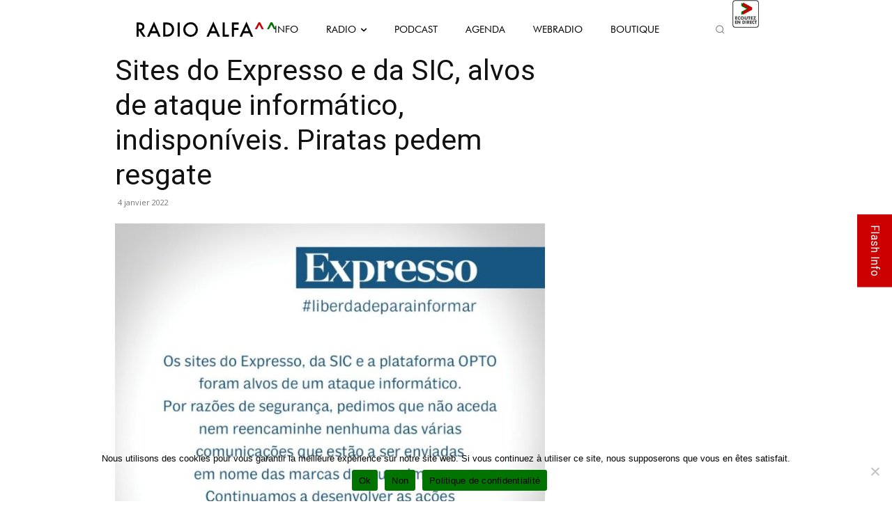

--- FILE ---
content_type: text/html; charset=UTF-8
request_url: https://radioalfa.net/sites-do-expresso-e-da-sic-alvos-de-ataque-indisponiveis-piratas-informaticos-pedem-resgate/
body_size: 48443
content:
<!doctype html >
<html lang="fr-FR">
<head>
    <meta charset="UTF-8" />
    <title>Sites do Expresso e da SIC, alvos de ataque informático, indisponíveis. Piratas pedem resgate - Radio Alfa</title>
    <meta name="viewport" content="width=device-width, initial-scale=1.0">
    <link rel="pingback" href="https://radioalfa.net/xmlrpc.php" />
    <meta name='robots' content='index, follow, max-image-preview:large, max-snippet:-1, max-video-preview:-1' />
	<style>img:is([sizes="auto" i], [sizes^="auto," i]) { contain-intrinsic-size: 3000px 1500px }</style>
	            <script type="text/javascript"> var epic_news_ajax_url = 'https://radioalfa.net/?epic-ajax-request=epic-ne'; </script>
            <link rel="icon" type="image/png" href="https://radioalfa.net/wp-content/uploads/2021/03/favicon.png"><link rel="apple-touch-icon" sizes="76x76" href="https://radioalfa.net/wp-content/uploads/2021/03/logo76.png"/><link rel="apple-touch-icon" sizes="120x120" href="https://radioalfa.net/wp-content/uploads/2021/03/logo120.png"/><link rel="apple-touch-icon" sizes="152x152" href="https://radioalfa.net/wp-content/uploads/2021/03/logo152.png"/><link rel="apple-touch-icon" sizes="114x114" href="https://radioalfa.net/wp-content/uploads/2021/03/logo76.png"/><link rel="apple-touch-icon" sizes="144x144" href="https://radioalfa.net/wp-content/uploads/2021/03/logo144.png"/><script>window._wca = window._wca || [];</script>

	<!-- This site is optimized with the Yoast SEO plugin v25.2 - https://yoast.com/wordpress/plugins/seo/ -->
	<link rel="canonical" href="https://radioalfa.net/sites-do-expresso-e-da-sic-alvos-de-ataque-indisponiveis-piratas-informaticos-pedem-resgate/" />
	<meta property="og:locale" content="fr_FR" />
	<meta property="og:type" content="article" />
	<meta property="og:title" content="Sites do Expresso e da SIC, alvos de ataque informático, indisponíveis. Piratas pedem resgate - Radio Alfa" />
	<meta property="og:description" content="Os sites do jornal Expresso e da SIC foram « hackeados » com pedidos de resgate pelos piratas informáticos. Desde há dois dias que os conhecidos sites do grupo Impresa estão indisponíveis. A Impresa diz que vai apresentar queixa-crime e pede aos seus leitores na Internet que sigam o Expresso e a SIC através das redes sociais [&hellip;]" />
	<meta property="og:url" content="https://radioalfa.net/sites-do-expresso-e-da-sic-alvos-de-ataque-indisponiveis-piratas-informaticos-pedem-resgate/" />
	<meta property="og:site_name" content="Radio Alfa" />
	<meta property="article:publisher" content="https://www.facebook.com/RadioAlfa.net" />
	<meta property="article:published_time" content="2022-01-04T07:19:09+00:00" />
	<meta property="article:modified_time" content="2022-01-04T07:22:25+00:00" />
	<meta property="og:image" content="https://radioalfa.net/wp-content/uploads/2022/01/expresso.jpg" />
	<meta property="og:image:width" content="1024" />
	<meta property="og:image:height" content="1024" />
	<meta property="og:image:type" content="image/jpeg" />
	<meta name="author" content="Daniel RIBEIRO" />
	<meta name="twitter:card" content="summary_large_image" />
	<meta name="twitter:creator" content="@RadioAlfaParis" />
	<meta name="twitter:site" content="@RadioAlfaParis" />
	<meta name="twitter:label1" content="Écrit par" />
	<meta name="twitter:data1" content="Daniel RIBEIRO" />
	<meta name="twitter:label2" content="Durée de lecture estimée" />
	<meta name="twitter:data2" content="1 minute" />
	<script type="application/ld+json" class="yoast-schema-graph">{"@context":"https://schema.org","@graph":[{"@type":"Article","@id":"https://radioalfa.net/sites-do-expresso-e-da-sic-alvos-de-ataque-indisponiveis-piratas-informaticos-pedem-resgate/#article","isPartOf":{"@id":"https://radioalfa.net/sites-do-expresso-e-da-sic-alvos-de-ataque-indisponiveis-piratas-informaticos-pedem-resgate/"},"author":{"name":"Daniel RIBEIRO","@id":"https://radioalfa.net/#/schema/person/e451633c5a247db65d6a8d58eca48acf"},"headline":"Sites do Expresso e da SIC, alvos de ataque informático, indisponíveis. Piratas pedem resgate","datePublished":"2022-01-04T07:19:09+00:00","dateModified":"2022-01-04T07:22:25+00:00","mainEntityOfPage":{"@id":"https://radioalfa.net/sites-do-expresso-e-da-sic-alvos-de-ataque-indisponiveis-piratas-informaticos-pedem-resgate/"},"wordCount":108,"publisher":{"@id":"https://radioalfa.net/#organization"},"image":{"@id":"https://radioalfa.net/sites-do-expresso-e-da-sic-alvos-de-ataque-indisponiveis-piratas-informaticos-pedem-resgate/#primaryimage"},"thumbnailUrl":"https://radioalfa.net/wp-content/uploads/2022/01/expresso.jpg","keywords":["Expresso","SIC","sites Impresa"],"articleSection":["Article","Culture","Mis en avant","Société"],"inLanguage":"fr-FR"},{"@type":"WebPage","@id":"https://radioalfa.net/sites-do-expresso-e-da-sic-alvos-de-ataque-indisponiveis-piratas-informaticos-pedem-resgate/","url":"https://radioalfa.net/sites-do-expresso-e-da-sic-alvos-de-ataque-indisponiveis-piratas-informaticos-pedem-resgate/","name":"Sites do Expresso e da SIC, alvos de ataque informático, indisponíveis. Piratas pedem resgate - Radio Alfa","isPartOf":{"@id":"https://radioalfa.net/#website"},"primaryImageOfPage":{"@id":"https://radioalfa.net/sites-do-expresso-e-da-sic-alvos-de-ataque-indisponiveis-piratas-informaticos-pedem-resgate/#primaryimage"},"image":{"@id":"https://radioalfa.net/sites-do-expresso-e-da-sic-alvos-de-ataque-indisponiveis-piratas-informaticos-pedem-resgate/#primaryimage"},"thumbnailUrl":"https://radioalfa.net/wp-content/uploads/2022/01/expresso.jpg","datePublished":"2022-01-04T07:19:09+00:00","dateModified":"2022-01-04T07:22:25+00:00","breadcrumb":{"@id":"https://radioalfa.net/sites-do-expresso-e-da-sic-alvos-de-ataque-indisponiveis-piratas-informaticos-pedem-resgate/#breadcrumb"},"inLanguage":"fr-FR","potentialAction":[{"@type":"ReadAction","target":["https://radioalfa.net/sites-do-expresso-e-da-sic-alvos-de-ataque-indisponiveis-piratas-informaticos-pedem-resgate/"]}]},{"@type":"ImageObject","inLanguage":"fr-FR","@id":"https://radioalfa.net/sites-do-expresso-e-da-sic-alvos-de-ataque-indisponiveis-piratas-informaticos-pedem-resgate/#primaryimage","url":"https://radioalfa.net/wp-content/uploads/2022/01/expresso.jpg","contentUrl":"https://radioalfa.net/wp-content/uploads/2022/01/expresso.jpg","width":1024,"height":1024},{"@type":"BreadcrumbList","@id":"https://radioalfa.net/sites-do-expresso-e-da-sic-alvos-de-ataque-indisponiveis-piratas-informaticos-pedem-resgate/#breadcrumb","itemListElement":[{"@type":"ListItem","position":1,"name":"Accueil","item":"https://radioalfa.net/"},{"@type":"ListItem","position":2,"name":"Sites do Expresso e da SIC, alvos de ataque informático, indisponíveis. Piratas pedem resgate"}]},{"@type":"WebSite","@id":"https://radioalfa.net/#website","url":"https://radioalfa.net/","name":"Radio Alfa","description":"Au service des communautés lusophones depuis 1987","publisher":{"@id":"https://radioalfa.net/#organization"},"potentialAction":[{"@type":"SearchAction","target":{"@type":"EntryPoint","urlTemplate":"https://radioalfa.net/?s={search_term_string}"},"query-input":{"@type":"PropertyValueSpecification","valueRequired":true,"valueName":"search_term_string"}}],"inLanguage":"fr-FR"},{"@type":"Organization","@id":"https://radioalfa.net/#organization","name":"Radio ALFA FM 98.6","url":"https://radioalfa.net/","logo":{"@type":"ImageObject","inLanguage":"fr-FR","@id":"https://radioalfa.net/#/schema/logo/image/","url":"https://radioalfa.net/wp-content/uploads/2021/02/logo280_mobil.png","contentUrl":"https://radioalfa.net/wp-content/uploads/2021/02/logo280_mobil.png","width":280,"height":96,"caption":"Radio ALFA FM 98.6"},"image":{"@id":"https://radioalfa.net/#/schema/logo/image/"},"sameAs":["https://www.facebook.com/RadioAlfa.net","https://x.com/RadioAlfaParis","https://www.instagram.com/radio_alfa/?hl=fr"]},{"@type":"Person","@id":"https://radioalfa.net/#/schema/person/e451633c5a247db65d6a8d58eca48acf","name":"Daniel RIBEIRO","image":{"@type":"ImageObject","inLanguage":"fr-FR","@id":"https://radioalfa.net/#/schema/person/image/","url":"https://secure.gravatar.com/avatar/edc914474fb953d828a851f67ca9a8e2ed7394a0102eaeac087467e9b8fad05a?s=96&d=mm&r=g","contentUrl":"https://secure.gravatar.com/avatar/edc914474fb953d828a851f67ca9a8e2ed7394a0102eaeac087467e9b8fad05a?s=96&d=mm&r=g","caption":"Daniel RIBEIRO"},"url":"https://radioalfa.net/author/daniel-ribeiro/"}]}</script>
	<!-- / Yoast SEO plugin. -->


<link rel='dns-prefetch' href='//www.google.com' />
<link rel='dns-prefetch' href='//stats.wp.com' />
<link rel='dns-prefetch' href='//fonts.googleapis.com' />
<link rel="alternate" type="application/rss+xml" title="Radio Alfa &raquo; Flux" href="https://radioalfa.net/feed/" />
<link rel="alternate" type="application/rss+xml" title="Radio Alfa &raquo; Flux des commentaires" href="https://radioalfa.net/comments/feed/" />
<link rel="alternate" type="application/rss+xml" title="Radio Alfa &raquo; Sites do Expresso e da SIC, alvos de ataque informático, indisponíveis. Piratas pedem resgate Flux des commentaires" href="https://radioalfa.net/sites-do-expresso-e-da-sic-alvos-de-ataque-indisponiveis-piratas-informaticos-pedem-resgate/feed/" />
<script type="text/javascript">
/* <![CDATA[ */
window._wpemojiSettings = {"baseUrl":"https:\/\/s.w.org\/images\/core\/emoji\/15.1.0\/72x72\/","ext":".png","svgUrl":"https:\/\/s.w.org\/images\/core\/emoji\/15.1.0\/svg\/","svgExt":".svg","source":{"concatemoji":"https:\/\/radioalfa.net\/wp-includes\/js\/wp-emoji-release.min.js?ver=6.8.1"}};
/*! This file is auto-generated */
!function(i,n){var o,s,e;function c(e){try{var t={supportTests:e,timestamp:(new Date).valueOf()};sessionStorage.setItem(o,JSON.stringify(t))}catch(e){}}function p(e,t,n){e.clearRect(0,0,e.canvas.width,e.canvas.height),e.fillText(t,0,0);var t=new Uint32Array(e.getImageData(0,0,e.canvas.width,e.canvas.height).data),r=(e.clearRect(0,0,e.canvas.width,e.canvas.height),e.fillText(n,0,0),new Uint32Array(e.getImageData(0,0,e.canvas.width,e.canvas.height).data));return t.every(function(e,t){return e===r[t]})}function u(e,t,n){switch(t){case"flag":return n(e,"\ud83c\udff3\ufe0f\u200d\u26a7\ufe0f","\ud83c\udff3\ufe0f\u200b\u26a7\ufe0f")?!1:!n(e,"\ud83c\uddfa\ud83c\uddf3","\ud83c\uddfa\u200b\ud83c\uddf3")&&!n(e,"\ud83c\udff4\udb40\udc67\udb40\udc62\udb40\udc65\udb40\udc6e\udb40\udc67\udb40\udc7f","\ud83c\udff4\u200b\udb40\udc67\u200b\udb40\udc62\u200b\udb40\udc65\u200b\udb40\udc6e\u200b\udb40\udc67\u200b\udb40\udc7f");case"emoji":return!n(e,"\ud83d\udc26\u200d\ud83d\udd25","\ud83d\udc26\u200b\ud83d\udd25")}return!1}function f(e,t,n){var r="undefined"!=typeof WorkerGlobalScope&&self instanceof WorkerGlobalScope?new OffscreenCanvas(300,150):i.createElement("canvas"),a=r.getContext("2d",{willReadFrequently:!0}),o=(a.textBaseline="top",a.font="600 32px Arial",{});return e.forEach(function(e){o[e]=t(a,e,n)}),o}function t(e){var t=i.createElement("script");t.src=e,t.defer=!0,i.head.appendChild(t)}"undefined"!=typeof Promise&&(o="wpEmojiSettingsSupports",s=["flag","emoji"],n.supports={everything:!0,everythingExceptFlag:!0},e=new Promise(function(e){i.addEventListener("DOMContentLoaded",e,{once:!0})}),new Promise(function(t){var n=function(){try{var e=JSON.parse(sessionStorage.getItem(o));if("object"==typeof e&&"number"==typeof e.timestamp&&(new Date).valueOf()<e.timestamp+604800&&"object"==typeof e.supportTests)return e.supportTests}catch(e){}return null}();if(!n){if("undefined"!=typeof Worker&&"undefined"!=typeof OffscreenCanvas&&"undefined"!=typeof URL&&URL.createObjectURL&&"undefined"!=typeof Blob)try{var e="postMessage("+f.toString()+"("+[JSON.stringify(s),u.toString(),p.toString()].join(",")+"));",r=new Blob([e],{type:"text/javascript"}),a=new Worker(URL.createObjectURL(r),{name:"wpTestEmojiSupports"});return void(a.onmessage=function(e){c(n=e.data),a.terminate(),t(n)})}catch(e){}c(n=f(s,u,p))}t(n)}).then(function(e){for(var t in e)n.supports[t]=e[t],n.supports.everything=n.supports.everything&&n.supports[t],"flag"!==t&&(n.supports.everythingExceptFlag=n.supports.everythingExceptFlag&&n.supports[t]);n.supports.everythingExceptFlag=n.supports.everythingExceptFlag&&!n.supports.flag,n.DOMReady=!1,n.readyCallback=function(){n.DOMReady=!0}}).then(function(){return e}).then(function(){var e;n.supports.everything||(n.readyCallback(),(e=n.source||{}).concatemoji?t(e.concatemoji):e.wpemoji&&e.twemoji&&(t(e.twemoji),t(e.wpemoji)))}))}((window,document),window._wpemojiSettings);
/* ]]> */
</script>
<style id='wp-emoji-styles-inline-css' type='text/css'>

	img.wp-smiley, img.emoji {
		display: inline !important;
		border: none !important;
		box-shadow: none !important;
		height: 1em !important;
		width: 1em !important;
		margin: 0 0.07em !important;
		vertical-align: -0.1em !important;
		background: none !important;
		padding: 0 !important;
	}
</style>
<link rel='stylesheet' id='wp-block-library-css' href='https://radioalfa.net/wp-includes/css/dist/block-library/style.min.css?ver=6.8.1' type='text/css' media='all' />
<style id='classic-theme-styles-inline-css' type='text/css'>
/*! This file is auto-generated */
.wp-block-button__link{color:#fff;background-color:#32373c;border-radius:9999px;box-shadow:none;text-decoration:none;padding:calc(.667em + 2px) calc(1.333em + 2px);font-size:1.125em}.wp-block-file__button{background:#32373c;color:#fff;text-decoration:none}
</style>
<link rel='stylesheet' id='mediaelement-css' href='https://radioalfa.net/wp-includes/js/mediaelement/mediaelementplayer-legacy.min.css?ver=4.2.17' type='text/css' media='all' />
<link rel='stylesheet' id='wp-mediaelement-css' href='https://radioalfa.net/wp-includes/js/mediaelement/wp-mediaelement.min.css?ver=6.8.1' type='text/css' media='all' />
<style id='jetpack-sharing-buttons-style-inline-css' type='text/css'>
.jetpack-sharing-buttons__services-list{display:flex;flex-direction:row;flex-wrap:wrap;gap:0;list-style-type:none;margin:5px;padding:0}.jetpack-sharing-buttons__services-list.has-small-icon-size{font-size:12px}.jetpack-sharing-buttons__services-list.has-normal-icon-size{font-size:16px}.jetpack-sharing-buttons__services-list.has-large-icon-size{font-size:24px}.jetpack-sharing-buttons__services-list.has-huge-icon-size{font-size:36px}@media print{.jetpack-sharing-buttons__services-list{display:none!important}}.editor-styles-wrapper .wp-block-jetpack-sharing-buttons{gap:0;padding-inline-start:0}ul.jetpack-sharing-buttons__services-list.has-background{padding:1.25em 2.375em}
</style>
<style id='global-styles-inline-css' type='text/css'>
:root{--wp--preset--aspect-ratio--square: 1;--wp--preset--aspect-ratio--4-3: 4/3;--wp--preset--aspect-ratio--3-4: 3/4;--wp--preset--aspect-ratio--3-2: 3/2;--wp--preset--aspect-ratio--2-3: 2/3;--wp--preset--aspect-ratio--16-9: 16/9;--wp--preset--aspect-ratio--9-16: 9/16;--wp--preset--color--black: #000000;--wp--preset--color--cyan-bluish-gray: #abb8c3;--wp--preset--color--white: #ffffff;--wp--preset--color--pale-pink: #f78da7;--wp--preset--color--vivid-red: #cf2e2e;--wp--preset--color--luminous-vivid-orange: #ff6900;--wp--preset--color--luminous-vivid-amber: #fcb900;--wp--preset--color--light-green-cyan: #7bdcb5;--wp--preset--color--vivid-green-cyan: #00d084;--wp--preset--color--pale-cyan-blue: #8ed1fc;--wp--preset--color--vivid-cyan-blue: #0693e3;--wp--preset--color--vivid-purple: #9b51e0;--wp--preset--gradient--vivid-cyan-blue-to-vivid-purple: linear-gradient(135deg,rgba(6,147,227,1) 0%,rgb(155,81,224) 100%);--wp--preset--gradient--light-green-cyan-to-vivid-green-cyan: linear-gradient(135deg,rgb(122,220,180) 0%,rgb(0,208,130) 100%);--wp--preset--gradient--luminous-vivid-amber-to-luminous-vivid-orange: linear-gradient(135deg,rgba(252,185,0,1) 0%,rgba(255,105,0,1) 100%);--wp--preset--gradient--luminous-vivid-orange-to-vivid-red: linear-gradient(135deg,rgba(255,105,0,1) 0%,rgb(207,46,46) 100%);--wp--preset--gradient--very-light-gray-to-cyan-bluish-gray: linear-gradient(135deg,rgb(238,238,238) 0%,rgb(169,184,195) 100%);--wp--preset--gradient--cool-to-warm-spectrum: linear-gradient(135deg,rgb(74,234,220) 0%,rgb(151,120,209) 20%,rgb(207,42,186) 40%,rgb(238,44,130) 60%,rgb(251,105,98) 80%,rgb(254,248,76) 100%);--wp--preset--gradient--blush-light-purple: linear-gradient(135deg,rgb(255,206,236) 0%,rgb(152,150,240) 100%);--wp--preset--gradient--blush-bordeaux: linear-gradient(135deg,rgb(254,205,165) 0%,rgb(254,45,45) 50%,rgb(107,0,62) 100%);--wp--preset--gradient--luminous-dusk: linear-gradient(135deg,rgb(255,203,112) 0%,rgb(199,81,192) 50%,rgb(65,88,208) 100%);--wp--preset--gradient--pale-ocean: linear-gradient(135deg,rgb(255,245,203) 0%,rgb(182,227,212) 50%,rgb(51,167,181) 100%);--wp--preset--gradient--electric-grass: linear-gradient(135deg,rgb(202,248,128) 0%,rgb(113,206,126) 100%);--wp--preset--gradient--midnight: linear-gradient(135deg,rgb(2,3,129) 0%,rgb(40,116,252) 100%);--wp--preset--font-size--small: 11px;--wp--preset--font-size--medium: 20px;--wp--preset--font-size--large: 32px;--wp--preset--font-size--x-large: 42px;--wp--preset--font-size--regular: 15px;--wp--preset--font-size--larger: 50px;--wp--preset--spacing--20: 0.44rem;--wp--preset--spacing--30: 0.67rem;--wp--preset--spacing--40: 1rem;--wp--preset--spacing--50: 1.5rem;--wp--preset--spacing--60: 2.25rem;--wp--preset--spacing--70: 3.38rem;--wp--preset--spacing--80: 5.06rem;--wp--preset--shadow--natural: 6px 6px 9px rgba(0, 0, 0, 0.2);--wp--preset--shadow--deep: 12px 12px 50px rgba(0, 0, 0, 0.4);--wp--preset--shadow--sharp: 6px 6px 0px rgba(0, 0, 0, 0.2);--wp--preset--shadow--outlined: 6px 6px 0px -3px rgba(255, 255, 255, 1), 6px 6px rgba(0, 0, 0, 1);--wp--preset--shadow--crisp: 6px 6px 0px rgba(0, 0, 0, 1);}:where(.is-layout-flex){gap: 0.5em;}:where(.is-layout-grid){gap: 0.5em;}body .is-layout-flex{display: flex;}.is-layout-flex{flex-wrap: wrap;align-items: center;}.is-layout-flex > :is(*, div){margin: 0;}body .is-layout-grid{display: grid;}.is-layout-grid > :is(*, div){margin: 0;}:where(.wp-block-columns.is-layout-flex){gap: 2em;}:where(.wp-block-columns.is-layout-grid){gap: 2em;}:where(.wp-block-post-template.is-layout-flex){gap: 1.25em;}:where(.wp-block-post-template.is-layout-grid){gap: 1.25em;}.has-black-color{color: var(--wp--preset--color--black) !important;}.has-cyan-bluish-gray-color{color: var(--wp--preset--color--cyan-bluish-gray) !important;}.has-white-color{color: var(--wp--preset--color--white) !important;}.has-pale-pink-color{color: var(--wp--preset--color--pale-pink) !important;}.has-vivid-red-color{color: var(--wp--preset--color--vivid-red) !important;}.has-luminous-vivid-orange-color{color: var(--wp--preset--color--luminous-vivid-orange) !important;}.has-luminous-vivid-amber-color{color: var(--wp--preset--color--luminous-vivid-amber) !important;}.has-light-green-cyan-color{color: var(--wp--preset--color--light-green-cyan) !important;}.has-vivid-green-cyan-color{color: var(--wp--preset--color--vivid-green-cyan) !important;}.has-pale-cyan-blue-color{color: var(--wp--preset--color--pale-cyan-blue) !important;}.has-vivid-cyan-blue-color{color: var(--wp--preset--color--vivid-cyan-blue) !important;}.has-vivid-purple-color{color: var(--wp--preset--color--vivid-purple) !important;}.has-black-background-color{background-color: var(--wp--preset--color--black) !important;}.has-cyan-bluish-gray-background-color{background-color: var(--wp--preset--color--cyan-bluish-gray) !important;}.has-white-background-color{background-color: var(--wp--preset--color--white) !important;}.has-pale-pink-background-color{background-color: var(--wp--preset--color--pale-pink) !important;}.has-vivid-red-background-color{background-color: var(--wp--preset--color--vivid-red) !important;}.has-luminous-vivid-orange-background-color{background-color: var(--wp--preset--color--luminous-vivid-orange) !important;}.has-luminous-vivid-amber-background-color{background-color: var(--wp--preset--color--luminous-vivid-amber) !important;}.has-light-green-cyan-background-color{background-color: var(--wp--preset--color--light-green-cyan) !important;}.has-vivid-green-cyan-background-color{background-color: var(--wp--preset--color--vivid-green-cyan) !important;}.has-pale-cyan-blue-background-color{background-color: var(--wp--preset--color--pale-cyan-blue) !important;}.has-vivid-cyan-blue-background-color{background-color: var(--wp--preset--color--vivid-cyan-blue) !important;}.has-vivid-purple-background-color{background-color: var(--wp--preset--color--vivid-purple) !important;}.has-black-border-color{border-color: var(--wp--preset--color--black) !important;}.has-cyan-bluish-gray-border-color{border-color: var(--wp--preset--color--cyan-bluish-gray) !important;}.has-white-border-color{border-color: var(--wp--preset--color--white) !important;}.has-pale-pink-border-color{border-color: var(--wp--preset--color--pale-pink) !important;}.has-vivid-red-border-color{border-color: var(--wp--preset--color--vivid-red) !important;}.has-luminous-vivid-orange-border-color{border-color: var(--wp--preset--color--luminous-vivid-orange) !important;}.has-luminous-vivid-amber-border-color{border-color: var(--wp--preset--color--luminous-vivid-amber) !important;}.has-light-green-cyan-border-color{border-color: var(--wp--preset--color--light-green-cyan) !important;}.has-vivid-green-cyan-border-color{border-color: var(--wp--preset--color--vivid-green-cyan) !important;}.has-pale-cyan-blue-border-color{border-color: var(--wp--preset--color--pale-cyan-blue) !important;}.has-vivid-cyan-blue-border-color{border-color: var(--wp--preset--color--vivid-cyan-blue) !important;}.has-vivid-purple-border-color{border-color: var(--wp--preset--color--vivid-purple) !important;}.has-vivid-cyan-blue-to-vivid-purple-gradient-background{background: var(--wp--preset--gradient--vivid-cyan-blue-to-vivid-purple) !important;}.has-light-green-cyan-to-vivid-green-cyan-gradient-background{background: var(--wp--preset--gradient--light-green-cyan-to-vivid-green-cyan) !important;}.has-luminous-vivid-amber-to-luminous-vivid-orange-gradient-background{background: var(--wp--preset--gradient--luminous-vivid-amber-to-luminous-vivid-orange) !important;}.has-luminous-vivid-orange-to-vivid-red-gradient-background{background: var(--wp--preset--gradient--luminous-vivid-orange-to-vivid-red) !important;}.has-very-light-gray-to-cyan-bluish-gray-gradient-background{background: var(--wp--preset--gradient--very-light-gray-to-cyan-bluish-gray) !important;}.has-cool-to-warm-spectrum-gradient-background{background: var(--wp--preset--gradient--cool-to-warm-spectrum) !important;}.has-blush-light-purple-gradient-background{background: var(--wp--preset--gradient--blush-light-purple) !important;}.has-blush-bordeaux-gradient-background{background: var(--wp--preset--gradient--blush-bordeaux) !important;}.has-luminous-dusk-gradient-background{background: var(--wp--preset--gradient--luminous-dusk) !important;}.has-pale-ocean-gradient-background{background: var(--wp--preset--gradient--pale-ocean) !important;}.has-electric-grass-gradient-background{background: var(--wp--preset--gradient--electric-grass) !important;}.has-midnight-gradient-background{background: var(--wp--preset--gradient--midnight) !important;}.has-small-font-size{font-size: var(--wp--preset--font-size--small) !important;}.has-medium-font-size{font-size: var(--wp--preset--font-size--medium) !important;}.has-large-font-size{font-size: var(--wp--preset--font-size--large) !important;}.has-x-large-font-size{font-size: var(--wp--preset--font-size--x-large) !important;}
:where(.wp-block-post-template.is-layout-flex){gap: 1.25em;}:where(.wp-block-post-template.is-layout-grid){gap: 1.25em;}
:where(.wp-block-columns.is-layout-flex){gap: 2em;}:where(.wp-block-columns.is-layout-grid){gap: 2em;}
:root :where(.wp-block-pullquote){font-size: 1.5em;line-height: 1.6;}
</style>
<link rel='stylesheet' id='ap_plugin_main_stylesheet-css' href='https://radioalfa.net/wp-content/plugins/ap-plugin-scripteo/frontend/css/asset/style.css?ver=6.8.1' type='text/css' media='all' />
<link rel='stylesheet' id='ap_plugin_user_panel-css' href='https://radioalfa.net/wp-content/plugins/ap-plugin-scripteo/frontend/css/asset/user-panel.css?ver=6.8.1' type='text/css' media='all' />
<link rel='stylesheet' id='ap_plugin_template_stylesheet-css' href='https://radioalfa.net/wp-content/plugins/ap-plugin-scripteo/frontend/css/all.css?ver=6.8.1' type='text/css' media='all' />
<link rel='stylesheet' id='ap_plugin_animate_stylesheet-css' href='https://radioalfa.net/wp-content/plugins/ap-plugin-scripteo/frontend/css/asset/animate.css?ver=6.8.1' type='text/css' media='all' />
<link rel='stylesheet' id='ap_plugin_chart_stylesheet-css' href='https://radioalfa.net/wp-content/plugins/ap-plugin-scripteo/frontend/css/asset/chart.css?ver=6.8.1' type='text/css' media='all' />
<link rel='stylesheet' id='ap_plugin_carousel_stylesheet-css' href='https://radioalfa.net/wp-content/plugins/ap-plugin-scripteo/frontend/css/asset/bsa.carousel.css?ver=6.8.1' type='text/css' media='all' />
<link rel='stylesheet' id='ap_plugin_materialize_stylesheet-css' href='https://radioalfa.net/wp-content/plugins/ap-plugin-scripteo/frontend/css/asset/material-design.css?ver=6.8.1' type='text/css' media='all' />
<link rel='stylesheet' id='hap-mcs-css' href='https://radioalfa.net/wp-content/plugins/apmap/source/css/jquery.mCustomScrollbar.min.css?ver=6.8.1' type='text/css' media='all' />
<link rel='stylesheet' id='hap-mi-css' href='//fonts.googleapis.com/icon?family=Material+Icons&#038;ver=6.8.1' type='text/css' media='all' />
<link rel='stylesheet' id='hap-global-css' href='https://radioalfa.net/wp-content/plugins/apmap/source/css/_global.css?rand=514369045&#038;ver=6.8.1' type='text/css' media='all' />
<link rel='stylesheet' id='hap-css' href='https://radioalfa.net/wp-content/plugins/apmap/source/css/hap.css?rand=1503435486&#038;ver=6.8.1' type='text/css' media='all' />
<link rel='stylesheet' id='contact-form-7-css' href='https://radioalfa.net/wp-content/plugins/contact-form-7/includes/css/styles.css?ver=6.0.6' type='text/css' media='all' />
<link rel='stylesheet' id='cookie-notice-front-css' href='https://radioalfa.net/wp-content/plugins/cookie-notice/css/front.min.css?ver=2.5.6' type='text/css' media='all' />
<link rel='stylesheet' id='est-frontend-css-css' href='https://radioalfa.net/wp-content/plugins/easy-side-tab-cta/css/frontend/est-frontend.css?ver=1.0.9' type='text/css' media='all' />
<link rel='stylesheet' id='est-frontend-scrollbar-css-css' href='https://radioalfa.net/wp-content/plugins/easy-side-tab-cta/css/jquery.mCustomScrollbar.css?ver=1.0.9' type='text/css' media='all' />
<link rel='stylesheet' id='ebd-jquery-ui-css-css' href='https://radioalfa.net/wp-content/plugins/everest-business-directory/css/jquery-ui.css?ver=1.2.5' type='text/css' media='all' />
<link rel='stylesheet' id='ebd-fileuploader-style-css' href='https://radioalfa.net/wp-content/plugins/everest-business-directory/css/ebd-fileuploader.css?ver=1.2.5' type='text/css' media='all' />
<link rel='stylesheet' id='ebd-prettyPhoto-style-css' href='https://radioalfa.net/wp-content/plugins/everest-business-directory/css/prettyPhoto.css?ver=1.2.5' type='text/css' media='all' />
<link rel='stylesheet' id='ebd-frontend-style-css' href='https://radioalfa.net/wp-content/plugins/everest-business-directory/css/ebd-frontend.css?ver=1.2.5' type='text/css' media='all' />
<link rel='stylesheet' id='ebd-responsive-style-css' href='https://radioalfa.net/wp-content/plugins/everest-business-directory/css/ebd-frontend-responsive.css?ver=1.2.5' type='text/css' media='all' />
<link rel='stylesheet' id='ebd-fa-brands-css-css' href='https://radioalfa.net/wp-content/plugins/everest-business-directory/css/brands.css?ver=6.8.1' type='text/css' media='all' />
<link rel='stylesheet' id='ebd-fa-solid-css-css' href='https://radioalfa.net/wp-content/plugins/everest-business-directory/css/solid.css?ver=6.8.1' type='text/css' media='all' />
<link rel='stylesheet' id='ebd-fa-regular-css-css' href='https://radioalfa.net/wp-content/plugins/everest-business-directory/css/regular.css?ver=6.8.1' type='text/css' media='all' />
<link rel='stylesheet' id='ebd-fontawesome-min-css-css' href='https://radioalfa.net/wp-content/plugins/everest-business-directory/css/font-awesome.min.css?ver=6.8.1' type='text/css' media='all' />
<link rel='stylesheet' id='ebd-fontawesome-style-css' href='https://radioalfa.net/wp-content/plugins/everest-business-directory/css/font-awesome.css?ver=1.2.5' type='text/css' media='all' />
<link rel='stylesheet' id='ebd-linearicon-style-css' href='https://radioalfa.net/wp-content/plugins/everest-business-directory/css/linearicons.css?ver=1.2.5' type='text/css' media='all' />
<link rel='stylesheet' id='ebd-google-font-css' href='//fonts.googleapis.com/css?family=Roboto%3A400%2C500%2C700&#038;ver=6.8.1' type='text/css' media='all' />
<link rel='stylesheet' id='woocommerce-layout-css' href='https://radioalfa.net/wp-content/plugins/woocommerce/assets/css/woocommerce-layout.css?ver=9.8.6' type='text/css' media='all' />
<style id='woocommerce-layout-inline-css' type='text/css'>

	.infinite-scroll .woocommerce-pagination {
		display: none;
	}
</style>
<link rel='stylesheet' id='woocommerce-smallscreen-css' href='https://radioalfa.net/wp-content/plugins/woocommerce/assets/css/woocommerce-smallscreen.css?ver=9.8.6' type='text/css' media='only screen and (max-width: 768px)' />
<link rel='stylesheet' id='woocommerce-general-css' href='https://radioalfa.net/wp-content/plugins/woocommerce/assets/css/woocommerce.css?ver=9.8.6' type='text/css' media='all' />
<style id='woocommerce-inline-inline-css' type='text/css'>
.woocommerce form .form-row .required { visibility: visible; }
</style>
<link rel='stylesheet' id='wpex-infgrapihcs-css' href='https://radioalfa.net/wp-content/plugins/wp-timelines/css/style-infographics.css?ver=1.0' type='text/css' media='all' />
<link rel='stylesheet' id='wpex-font-awesome-css' href='https://radioalfa.net/wp-content/plugins/wp-timelines/css/font-awesome/css/font-awesome.min.css?ver=6.8.1' type='text/css' media='all' />
<link rel='stylesheet' id='wpex-google-fonts-css' href='//fonts.googleapis.com/css?family=Source+Sans+Pro&#038;ver=1.0.0' type='text/css' media='all' />
<link rel='stylesheet' id='wpex-ex_s_lick-css' href='https://radioalfa.net/wp-content/plugins/wp-timelines/js/ex_s_lick/ex_s_lick.css?ver=6.8.1' type='text/css' media='all' />
<link rel='stylesheet' id='wpex-ex_s_lick-theme-css' href='https://radioalfa.net/wp-content/plugins/wp-timelines/js/ex_s_lick/ex_s_lick-theme.css?ver=6.8.1' type='text/css' media='all' />
<link rel='stylesheet' id='wpex-timeline-animate-css' href='https://radioalfa.net/wp-content/plugins/wp-timelines/css/animate.css?ver=6.8.1' type='text/css' media='all' />
<link rel='stylesheet' id='wpex-timeline-css-css' href='https://radioalfa.net/wp-content/plugins/wp-timelines/css/style.css?ver=6.8.1' type='text/css' media='all' />
<link rel='stylesheet' id='wpex-timeline-sidebyside-css' href='https://radioalfa.net/wp-content/plugins/wp-timelines/css/style-sidebyside.css?ver=6.8.1' type='text/css' media='all' />
<link rel='stylesheet' id='wpex-horiz-css-css' href='https://radioalfa.net/wp-content/plugins/wp-timelines/css/horiz-style.css?ver=3.2' type='text/css' media='all' />
<link rel='stylesheet' id='wpex-timeline-dark-css-css' href='https://radioalfa.net/wp-content/plugins/wp-timelines/css/dark.css?ver=6.8.1' type='text/css' media='all' />
<style id='wpex-timeline-dark-css-inline-css' type='text/css'>
    .wpex-timeline > li .wpex-timeline-icon .fa{font-weight: normal;}
    	.wpextl-loadicon,
    .wpextl-loadicon::before,
	.wpextl-loadicon::after{ border-left-color:#cc0000}
    .wpex-filter > .fa,
    .wpex-endlabel.wpex-loadmore span, .wpex-tltitle.wpex-loadmore span, .wpex-loadmore .loadmore-timeline,
    .wpex-timeline-list.show-icon .wpex-timeline > li:after, .wpex-timeline-list.show-icon .wpex-timeline > li:first-child:before,
    .wpex-timeline-list.show-icon .wpex-timeline.style-center > li .wpex-content-left .wpex-leftdate,
    .wpex-timeline-list.show-icon li .wpex-timeline-icon .fa,
    .wpex .timeline-details .wptl-readmore > a:hover,
    .wpex-spinner > div,
    .wpex.horizontal-timeline .ex_s_lick-prev:hover, .wpex.horizontal-timeline .ex_s_lick-next:hover,
    .wpex.horizontal-timeline .horizontal-content .ex_s_lick-next:hover,
    .wpex.horizontal-timeline .horizontal-content .ex_s_lick-prev:hover,
    .wpex.horizontal-timeline .horizontal-nav li.ex_s_lick-current span.tl-point:before,
    .wpex.horizontal-timeline.tl-hozsteps .horizontal-nav li.ex_s_lick-current span.tl-point i,
    .timeline-navigation a.btn,
    .timeline-navigation div > a,
    .wpex.horizontal-timeline.ex-multi-item .horizontal-nav li .wpex_point:before,
    .wpex.horizontal-timeline.ex-multi-item .horizontal-nav li.ex_s_lick-current .wpex_point:before,
    .wpex.wpex-horizontal-3.ex-multi-item .horizontal-nav  h2 a,
    .wpex-timeline-list:not(.show-icon) .wptl-feature-name span,
    .wpex.horizontal-timeline.ex-multi-item:not(.wpex-horizontal-4) .horizontal-nav li span.wpex_point,
    .wpex.horizontal-timeline.ex-multi-item:not(.wpex-horizontal-4) .horizontal-nav li span.wpex_point,
    .show-wide_img .wpex-timeline > li .wpex-timeline-time span.tll-date,
    .wpex-timeline-list.show-bg.left-tl li .wpex-timeline-label .wpex-content-left .wpex-leftdate,
    .wpex-timeline-list.show-simple:not(.show-simple-bod) ul li .wpex-timeline-time .tll-date,
    .show-box-color .tlb-time,
    .sidebyside-tl.show-classic span.tll-date,
    .wptl-back-to-list a,
    .wpex-timeline > li .wpex-timeline-icon .fa{ background:#cc0000}
    .wpex-timeline-list.show-icon li .wpex-timeline-icon .fa:before,
    .wpex-filter span.active,
    .wpex-timeline-list.show-simple.show-simple-bod ul li .wpex-timeline-time .tll-date,
    .wpex-timeline-list.show-simple .wptl-readmore-center a,
    .wpex.horizontal-timeline .ex_s_lick-prev, .wpex.horizontal-timeline .ex_s_lick-next,
    .wpex.horizontal-timeline.tl-hozsteps .horizontal-nav li.prev_item:not(.ex_s_lick-current) span.tl-point i,
    .wpex.horizontal-timeline.ex-multi-item .horizontal-nav li span.wpex_point i,
    .wpex-timeline-list.show-clean .wpex-timeline > li .wpex-timeline-label h2,
    .wpex-timeline-list.show-simple li .wpex-timeline-icon .fa:not(.no-icon):before,
    .wpex.horizontal-timeline .extl-hoz-sbs .horizontal-nav li span.tl-point i,
    .show-wide_img.left-tl .wpex-timeline > li .wpex-timeline-icon .fa:not(.no-icon):not(.icon-img):before,
    .wpex-timeline > li .wpex-timeline-time span:last-child{ color:#cc0000}
    .wpex .timeline-details .wptl-readmore > a,
    .wpex.horizontal-timeline .ex_s_lick-prev:hover, .wpex.horizontal-timeline .ex_s_lick-next:hover,
    .wpex.horizontal-timeline .horizontal-content .ex_s_lick-next:hover,
    .wpex.horizontal-timeline .horizontal-content .ex_s_lick-prev:hover,
    .wpex.horizontal-timeline .horizontal-nav li.ex_s_lick-current span.tl-point:before,
    .wpex.horizontal-timeline .ex_s_lick-prev, .wpex.horizontal-timeline .ex_s_lick-next,
    .wpex.horizontal-timeline .timeline-pos-select,
    .wpex.horizontal-timeline .horizontal-nav li.prev_item span.tl-point:before,
    .wpex.horizontal-timeline.tl-hozsteps .horizontal-nav li.ex_s_lick-current span.tl-point i,
    .wpex.horizontal-timeline.tl-hozsteps .timeline-hr, .wpex.horizontal-timeline.tl-hozsteps .timeline-pos-select,
    .wpex.horizontal-timeline.tl-hozsteps .horizontal-nav li.prev_item span.tl-point i,
    .wpex-timeline-list.left-tl.show-icon .wptl-feature-name,
    .wpex-timeline-list.show-icon .wptl-feature-name span,
    .wpex.horizontal-timeline.ex-multi-item .horizontal-nav li span.wpex_point i,
    .wpex.horizontal-timeline.ex-multi-item.wpex-horizontal-4 .wpextt_templates .wptl-readmore a,
    .wpex-timeline-list.show-box-color .style-center > li:nth-child(odd) .wpex-timeline-label,
	.wpex-timeline-list.show-box-color .style-center > li .wpex-timeline-label,
	.wpex-timeline-list.show-box-color .style-center > li:nth-child(odd) .wpex-timeline-icon .fa:after,
    .extl-lb .gslide-description.description-right h3.lb-title:after,
    .wpex.horizontal-timeline.ex-multi-item .extl-hoz-sbs.style-7 .extl-sbd-details,
	.wpex-timeline-list.show-box-color li .wpex-timeline-icon i:after,
    .wpex.horizontal-timeline .extl-hoz-sbs .horizontal-nav li span.tl-point i,
    .wpex.wpex-horizontal-3.ex-multi-item .horizontal-nav .wpextt_templates .wptl-readmore a{border-color: #cc0000;}
    .wpex-timeline > li .wpex-timeline-label:before,
    .show-wide_img .wpex-timeline > li .wpex-timeline-time span.tll-date:before, 
    .wpex-timeline > li .wpex-timeline-label:before,
    .wpex-timeline-list.show-wide_img.left-tl .wpex-timeline > li .wpex-timeline-time span.tll-date:before,
    .wpex-timeline-list.show-icon.show-bg .wpex-timeline > li .wpex-timeline-label:after,
    .wpex-timeline-list.show-icon .wpex-timeline.style-center > li .wpex-timeline-label:after
    {border-right-color: #cc0000;}
    .wpex-filter span,
    .wpex-timeline > li .wpex-timeline-label{border-left-color: #cc0000;}
    .wpex-timeline-list.show-wide_img .wpex-timeline > li .timeline-details,
    .wpex.horizontal-timeline.ex-multi-item:not(.wpex-horizontal-4) .horizontal-nav li span.wpex_point:after{border-top-color: #cc0000;}
    .wpex.wpex-horizontal-3.ex-multi-item .wpex-timeline-label .timeline-details:after{border-bottom-color: #cc0000;}
    @media (min-width: 768px){
        .wpex-timeline.style-center > li:nth-child(odd) .wpex-timeline-label{border-right-color: #cc0000;}
        .show-wide_img .wpex-timeline > li:nth-child(even) .wpex-timeline-time span.tll-date:before,
        .wpex-timeline.style-center > li:nth-child(odd) .wpex-timeline-label:before,
        .wpex-timeline-list.show-icon .style-center > li:nth-child(odd) .wpex-timeline-label:after{border-left-color: #cc0000;}
    }
				.wpifgr-timeline.ifgr-fline .infogr-list > li:nth-child(even) .tlif-contai, .wpifgr-timeline.ifgr-fline .infogr-list > li:nth-child(even) .tlif-contai:before, .wpifgr-timeline.ifgr-fline .infogr-list > li:nth-child(odd) .tlif-contai, .wpifgr-timeline.ifgr-fline .infogr-list > li:nth-child(odd) .tlif-contai:after, .wpifgr-timeline.ifgr-fline .infogr-list > li .tlif-content:before, .wpifgr-timeline.ifgr-fline .infogr-list > li:nth-child(even) .tlif-contai:after, .wpifgr-timeline.ifgr-fline .infogr-list > li:last-child .tlif-content:after, .wpifgr-timeline.ifgr-fline .infogr-list > li:nth-child(odd) .tlif-contai:before,
			.wpifgr-timeline.inf-stl-1 .tlif-img,
			.wpifgr-timeline .infogr-list .tlif-readmore a,
			ul.infogr-list.exif-nb-even + .extl-info-end.wpex-loadmore span:after,
			ul.infogr-list.exif-nb-even + .hidden + .extl-info-end.wpex-loadmore span:after,
			ul.infogr-list.exif-nb-even + .exif-loadmore .loadmore-timeline:after,
			.wpifgr-timeline .infogr-list li:nth-child(even) .tlif-readmore a,
			.wpifgr-timeline.inf-stl-2 .infogr-list > li .tlif-img span.tlif-icon,
			.wpifgr-timeline.inf-stl-2 li .tlif-img > a,
			.wpifgr-timeline.inf-stl-2 li .tlif-img > .tlif-media,
			.wpifgr-timeline.inf-stl-3 .infogr-list a.tlif-img-link,
			.wpifgr-timeline.inf-stl-1 .infogr-list > li .tlif-content .tlif-media,
			.exif-loadmore.wpex-loadmore .loadmore-timeline:after, .extl-info-end.wpex-loadmore span:after, .extl-info-start.wpex-tltitle.wpex-loadmore span:after{ border-color: #cc0000;}
			.wpifgr-timeline.inf-stl-1 .tlif-img,
			.wpifgr-timeline.inf-stl-3 span.tlif-icon, .wpifgr-timeline.inf-stl-1 span.tlif-icon{background: #cc0000}
			.wpifgr-timeline.inf-stl-2 .infogr-list > li .tlif-img span.tlif-icon,
			.wpifgr-timeline .infogr-list > li .tlif-content .tlif-info span.tll-date{ color:#cc0000}

			.wpex.horizontal-timeline .wpex-timeline-label .timeline-media img {
    width: 100%;
}
.wpex.horizontal-timeline.wpex-horizontal-left .timeline-media {
    width: 80%;
}
.wpex.horizontal-timeline.wpex-horizontal-left .timeline-media + div {
    width: 20%;
}
.wpex.horizontal-timeline:not(.ex-multi-item) .horizontal-nav li.ex_s_lick-current span.tl-point {
    font-size: 16px;
    font-weight: 300;
    color: #ffffff;
    background-color: #cc0000;
}
.wpex.horizontal-timeline .horizontal-nav li span.tl-point {
    font-size: 18px;
    color: #ffffff;
    background-color: #007200;
}
.wpex.horizontal-timeline .timeline-pos-select {
    border-bottom: 3px solid #cc0000;
}
.wpex.horizontal-timeline .horizontal-nav li.prev_item span.tl-point:before {
    border-color: #007300;
}
.wpex.horizontal-timeline .horizontal-nav li.ex_s_lick-current span.tl-point:before {
    background-color: #ffffff;
    border-color: #cc0000;
}
.wpex.horizontal-timeline .timeline-hr:before {

    background-image: -webkit-linear-gradient( left , #cc0000, rgb(0 114 0));
    background-image: linear-gradient(to right, #cc0000, rgb(0 114 0));
}
.wpex.horizontal-timeline .timeline-pos-select:before {

    background-image: -webkit-linear-gradient( left , #0072001f, rgb(204 0 0 / 71%));
    background-image: linear-gradient(to right, #007200, rgb(204 0 0 / 75%));
}
/* time line */
.wpex.horizontal-timeline .horizontal-nav .ex_s_lick-list {
    margin-top: -60px;
}
.wpex.horizontal-timeline .timeline-pos-select {
    border-bottom: 0;
}
/*
.wpex.horizontal-timeline .timeline-hr {
    border-bottom: 3px solid #cc0000;
}
*/
.wpex.horizontal-timeline .timeline-hr {
    border-bottom: 0;
}
/*
.wpex.horizontal-timeline .horizontal-nav li span.tl-point:before {
    border: 3px solid #007200;
    background-color: #FFFFFF;
}
*/
.wpex.horizontal-timeline .horizontal-nav li span.tl-point:before {
    border: 0;
    background-color: #FFFFFF;
}
.wpex.horizontal-timeline:not(.tl-hozsteps) .horizontal-content + .hor-container ul.horizontal-nav li.ex_s_lick-slide {
    margin-left: 1px;
}
.wpex.horizontal-timeline .ex_s_lick-prev, .wpex.horizontal-timeline .ex_s_lick-next {
    border: 3px solid #007200;
    color: #cc0000;

}
.wpex.horizontal-timeline .ex_s_lick-next:hover, .wpex.horizontal-timeline .horizontal-content .ex_s_lick-next:hover, .wpex.horizontal-timeline .horizontal-content .ex_s_lick-prev:hover {
    color: #ffffff;
    border-color: #cc0000;
    background-color: #cc0000;
}
.wpex.horizontal-timeline .ex_s_lick-prev:hover, .wpex.horizontal-timeline .ex_s_lick-next:hover, .wpex.horizontal-timeline .horizontal-content .ex_s_lick-next:hover, .wpex.horizontal-timeline .horizontal-content .ex_s_lick-prev:hover {
    color: #ffffff;
    border-color: #cc0000;
    background-color: #cc0000;

}
@media (max-width: 767px){
.wpex.horizontal-timeline.wpex-horizontal-left .timeline-media, .wpex.horizontal-timeline.wpex-horizontal-left .timeline-media + div, .wpex.horizontal-timeline.wpex-horizontal-left .wpex-timeline-label {
    display: inline-block;
    width: 100%;
}
.wpex.horizontal-timeline.wpex-horizontal-left .timeline-media + div {

    padding: 0;

}
.wpifgr-timeline .infogr-list > li {
    margin-left: 0px;
}
}
/* PopUp lightbox*/
.extl-lightbox-info .lb-info {
    width: 30%;
}
.extl-lightbox-info .lb-image {
    width: 70%;
}
/* COde inforgrap */
.wpex-endlabel.wpex-loadmore span, .wpex-tltitle.wpex-loadmore span, .wpex-loadmore .loadmore-timeline {
    background: #007300;
}
.wpifgr-timeline.ifgr-fline .infogr-list > li:nth-child(even) .tlif-contai, .wpifgr-timeline.ifgr-fline .infogr-list > li:nth-child(even) .tlif-contai:before, .wpifgr-timeline.ifgr-fline .infogr-list > li:nth-child(odd) .tlif-contai, .wpifgr-timeline.ifgr-fline .infogr-list > li:nth-child(odd) .tlif-contai:after, .wpifgr-timeline.ifgr-fline .infogr-list > li .tlif-content:before, .wpifgr-timeline.ifgr-fline .infogr-list > li:nth-child(even) .tlif-contai:after, .wpifgr-timeline.ifgr-fline .infogr-list > li:last-child .tlif-content:after, .wpifgr-timeline.ifgr-fline .infogr-list > li:nth-child(odd) .tlif-contai:before {
    border-color: #cc0000;
}
/* Time line */
.exif-loadmore.wpex-loadmore .loadmore-timeline:after, .extl-info-end.wpex-loadmore span:after, .extl-info-start.wpex-tltitle.wpex-loadmore span:after {

    border-bottom: 5px solid #cc0000;
    border-right: 5px solid #cc0000;
 
}

.tagdiv-type ul li:not(.blocks-gallery-item), .tagdiv-type ol li:not(.blocks-gallery-item) {
    margin-bottom: 0!important;
}
.extl-info-end.wpex-loadmore span:after, .exif-loadmore.wpex-loadmore .loadmore-timeline:after {
    border-top: 5px solid #cc0000;
}
.wpifgr-timeline .infogr-list .tlif-readmore a {
    border-left: 5px solid #cc0000;
    background: #007300;
    color: white;
}
.tlif-readmore{
	display:none!important;
}
.wpifgr-timeline.inf-stl-1 span.tlif-icon {
    display: none;
}
ul.infogr-list.exif-nb-even + .extl-info-end.wpex-loadmore span:after, ul.infogr-list.exif-nb-even + .hidden + .extl-info-end.wpex-loadmore span:after, ul.infogr-list.exif-nb-even + .exif-loadmore .loadmore-timeline:after {
    border-left: 5px solid #cc0000;
}
.wpifgr-timeline.inf-stl-3 .infogr-list a.tlif-img-link {
    width: 600px;
    height: 254px; 
    border-radius: 0;
    border: 0;
}
.wpifgr-timeline.inf-stl-3 .tlif-img {
    width: 100%;
}
.wpifgr-timeline.inf-stl-3 span.tlif-icon, .wpifgr-timeline.inf-stl-1 span.tlif-icon {
	display: none;
}
/* Ocultar Description Slider */
.wpex.horizontal-timeline.tl-ct-left .timeline-details {
    display: none;
}
/* separacion de botones slider */
.wpex.horizontal-timeline:not(.tl-hozsteps) .horizontal-content + .hor-container ul.horizontal-nav li.ex_s_lick-slide {
    margin-top: 0;
}
/*
.ex_s_lick-list {

    height: 350px!important;
}
*/
.wpex.wpex-horizontal-3.ex-multi-item .horizontal-nav h2 a, .wpex.horizontal-timeline .horizontal-nav li span.tl-point {
	line-height: 35px;
}
/* mobil version */
@media (max-width: 767px){
/*
.ex_s_lick-list {
    height: 120px!important;
}
	*/
.wpex.wpex-horizontal-3.ex-multi-item .horizontal-nav h2 a, .wpex.horizontal-timeline .horizontal-nav li span.tl-point {
	line-height: 15px;
}
/*	mobil */
.wpifgr-timeline .infogr-list > li .tlif-contai {
    display: inline-block;
}
.wpifgr-timeline.inf-stl-3 .tlif-content {
    width: 100%;
}
.wpifgr-timeline.inf-stl-3 .infogr-list a.tlif-img-link {
    width: 100%;
    height: 150px;
}
}

.wpex.horizontal-timeline .wpex-timeline-label {
    text-align: unset;
}
@media (max-width: 370px){
.wpifgr-timeline .infogr-list > li:nth-child(odd) .tlif-contai {
    margin-left: 0px;
}

.wpifgr-timeline .infogr-list > li:nth-child(even) .tlif-contai {
    margin-right: 0px;
}
}
@media (max-width: 767px){
.wpifgr-timeline.inf-stl-3 .infogr-list a.tlif-img-link {
    width: 100%;
    height: 125px;
}
}

</style>
<link rel='stylesheet' id='brands-styles-css' href='https://radioalfa.net/wp-content/plugins/woocommerce/assets/css/brands.css?ver=9.8.6' type='text/css' media='all' />
<link rel='stylesheet' id='td-plugin-multi-purpose-css' href='https://radioalfa.net/wp-content/plugins/td-composer/td-multi-purpose/style.css?ver=492e3cf54bd42df3b24a3de8e2307cafx' type='text/css' media='all' />
<link rel='stylesheet' id='google-fonts-style-css' href='https://fonts.googleapis.com/css?family=Roboto%3A400%2C600%2C700%7CRoboto+Condensed%3A400%7COxygen%3A400%7COpen+Sans%3A400%2C600%2C700%7CRoboto%3A700%2C400%7CRoboto+Condensed%3A400%7COxygen%3A700%2C400&#038;display=swap&#038;ver=12.7.1' type='text/css' media='all' />
<style id='akismet-widget-style-inline-css' type='text/css'>

			.a-stats {
				--akismet-color-mid-green: #357b49;
				--akismet-color-white: #fff;
				--akismet-color-light-grey: #f6f7f7;

				max-width: 350px;
				width: auto;
			}

			.a-stats * {
				all: unset;
				box-sizing: border-box;
			}

			.a-stats strong {
				font-weight: 600;
			}

			.a-stats a.a-stats__link,
			.a-stats a.a-stats__link:visited,
			.a-stats a.a-stats__link:active {
				background: var(--akismet-color-mid-green);
				border: none;
				box-shadow: none;
				border-radius: 8px;
				color: var(--akismet-color-white);
				cursor: pointer;
				display: block;
				font-family: -apple-system, BlinkMacSystemFont, 'Segoe UI', 'Roboto', 'Oxygen-Sans', 'Ubuntu', 'Cantarell', 'Helvetica Neue', sans-serif;
				font-weight: 500;
				padding: 12px;
				text-align: center;
				text-decoration: none;
				transition: all 0.2s ease;
			}

			/* Extra specificity to deal with TwentyTwentyOne focus style */
			.widget .a-stats a.a-stats__link:focus {
				background: var(--akismet-color-mid-green);
				color: var(--akismet-color-white);
				text-decoration: none;
			}

			.a-stats a.a-stats__link:hover {
				filter: brightness(110%);
				box-shadow: 0 4px 12px rgba(0, 0, 0, 0.06), 0 0 2px rgba(0, 0, 0, 0.16);
			}

			.a-stats .count {
				color: var(--akismet-color-white);
				display: block;
				font-size: 1.5em;
				line-height: 1.4;
				padding: 0 13px;
				white-space: nowrap;
			}
		
</style>
<link rel='stylesheet' id='td-theme-css' href='https://radioalfa.net/wp-content/themes/Newspaper/style.css?ver=12.7.1' type='text/css' media='all' />
<style id='td-theme-inline-css' type='text/css'>@media (max-width:767px){.td-header-desktop-wrap{display:none}}@media (min-width:767px){.td-header-mobile-wrap{display:none}}</style>
<link rel='stylesheet' id='td-theme-child-css' href='https://radioalfa.net/wp-content/themes/Newspaper-child/style.css?ver=12.7.1c' type='text/css' media='all' />
<link rel='stylesheet' id='epic-icon-css' href='https://radioalfa.net/wp-content/plugins/epic-news-element/assets/fonts/jegicon/jegicon.css?ver=6.8.1' type='text/css' media='all' />
<link rel="preload" href="https://radioalfa.net/wp-content/plugins/stachethemes_event_calendar/includes/libs/fontawesome-free-6.5.1-web/css/all.min.css?ver=5.4.2" as="style" onload="this.rel='stylesheet';" media="all"><link rel='stylesheet' id='epic-style-css' href='https://radioalfa.net/wp-content/plugins/epic-news-element/assets/css/style.min.css?ver=6.8.1' type='text/css' media='all' />
<link rel='stylesheet' id='js_composer_front-css' href='https://radioalfa.net/wp-content/plugins/js_composer/assets/css/js_composer.min.css?ver=8.4.1' type='text/css' media='all' />
<link rel='stylesheet' id='td-legacy-framework-front-style-css' href='https://radioalfa.net/wp-content/plugins/td-composer/legacy/Newspaper/assets/css/td_legacy_main.css?ver=492e3cf54bd42df3b24a3de8e2307cafx' type='text/css' media='all' />
<link rel='stylesheet' id='tdb_style_cloud_templates_front-css' href='https://radioalfa.net/wp-content/plugins/td-cloud-library/assets/css/tdb_main.css?ver=d578089f160957352b9b4ca6d880fd8f' type='text/css' media='all' />
<link rel='stylesheet' id='td-woo-front-style-css' href='https://radioalfa.net/wp-content/plugins/td-woo/assets/css/td-woo-front.css?ver=2852a64b55307dfd7353b7b76ce6ba63' type='text/css' media='all' />
<script type="text/javascript" src="https://radioalfa.net/wp-includes/js/jquery/jquery.min.js?ver=3.7.1" id="jquery-core-js"></script>
<script type="text/javascript" src="https://radioalfa.net/wp-includes/js/jquery/jquery-migrate.min.js?ver=3.4.1" id="jquery-migrate-js"></script>
<script type="text/javascript" id="thickbox-js-extra">
/* <![CDATA[ */
var thickboxL10n = {"next":"Suiv.\u00a0>","prev":"<\u00a0Pr\u00e9c.","image":"Image","of":"sur","close":"Fermer","noiframes":"Cette fonctionnalit\u00e9 requiert des iframes. Les iframes sont d\u00e9sactiv\u00e9es sur votre navigateur, ou alors il ne les accepte pas.","loadingAnimation":"https:\/\/radioalfa.net\/wp-includes\/js\/thickbox\/loadingAnimation.gif"};
/* ]]> */
</script>
<script type="text/javascript" src="https://radioalfa.net/wp-includes/js/thickbox/thickbox.js?ver=3.1-20121105" id="thickbox-js"></script>
<script type="text/javascript" src="https://radioalfa.net/wp-includes/js/underscore.min.js?ver=1.13.7" id="underscore-js"></script>
<script type="text/javascript" src="https://radioalfa.net/wp-includes/js/shortcode.min.js?ver=6.8.1" id="shortcode-js"></script>
<script type="text/javascript" src="https://radioalfa.net/wp-admin/js/media-upload.min.js?ver=6.8.1" id="media-upload-js"></script>
<script type="text/javascript" id="ap_plugin_js_script-js-extra">
/* <![CDATA[ */
var bsa_object = {"ajax_url":"https:\/\/radioalfa.net\/wp-admin\/admin-ajax.php"};
/* ]]> */
</script>
<script type="text/javascript" src="https://radioalfa.net/wp-content/plugins/ap-plugin-scripteo/frontend/js/script.js?ver=6.8.1" id="ap_plugin_js_script-js"></script>
<script type="text/javascript" src="https://radioalfa.net/wp-content/plugins/ap-plugin-scripteo/frontend/js/chart.js?ver=6.8.1" id="ap_plugin_chart_js_script-js"></script>
<script type="text/javascript" src="https://radioalfa.net/wp-content/plugins/ap-plugin-scripteo/frontend/js/jquery.simplyscroll.js?ver=6.8.1" id="ap_plugin_simply_scroll_js_script-js"></script>
<script type="text/javascript" src="https://radioalfa.net/wp-content/plugins/apmap/source/js/jquery.mCustomScrollbar.concat.min.js?ver=6.8.1" id="hap-mcs-js"></script>
<script type="text/javascript" src="https://radioalfa.net/wp-content/plugins/apmap/source/js/jsmediatags.min.js?ver=6.8.1" id="hap-id3-js"></script>
<script type="text/javascript" src="https://radioalfa.net/wp-content/plugins/apmap/source/js/new.js?rand=1166197068&amp;ver=6.8.1" id="hap-js"></script>
<script type="text/javascript" id="cookie-notice-front-js-before">
/* <![CDATA[ */
var cnArgs = {"ajaxUrl":"https:\/\/radioalfa.net\/wp-admin\/admin-ajax.php","nonce":"086cd49c80","hideEffect":"fade","position":"bottom","onScroll":false,"onScrollOffset":100,"onClick":false,"cookieName":"cookie_notice_accepted","cookieTime":2592000,"cookieTimeRejected":2592000,"globalCookie":false,"redirection":false,"cache":true,"revokeCookies":false,"revokeCookiesOpt":"automatic"};
/* ]]> */
</script>
<script type="text/javascript" src="https://radioalfa.net/wp-content/plugins/cookie-notice/js/front.min.js?ver=2.5.6" id="cookie-notice-front-js"></script>
<script type="text/javascript" src="https://radioalfa.net/wp-content/plugins/easy-side-tab-cta/js/frontend/est-frontend.js?ver=1.0.9" id="est-frontend-js-js"></script>
<script type="text/javascript" src="https://radioalfa.net/wp-content/plugins/easy-side-tab-cta/js/jquery.mCustomScrollbar.concat.min.js?ver=1.0.9" id="est-frontend-scrollbar-js-js"></script>
<script type="text/javascript" src="https://www.google.com/recaptcha/api.js?ver=1.2.5" id="ebd-google-captcha-js"></script>
<script type="text/javascript" src="https://radioalfa.net/wp-content/plugins/everest-business-directory/js/ebd-fileuploader.js?ver=1.2.5" id="ebd-fileuploader-script-js"></script>
<script type="text/javascript" src="https://radioalfa.net/wp-content/plugins/everest-business-directory/js/jquery.prettyPhoto.js?ver=1.2.5" id="ebd-prettyphoto-script-js"></script>
<script type="text/javascript" src="https://radioalfa.net/wp-includes/js/jquery/ui/core.min.js?ver=1.13.3" id="jquery-ui-core-js"></script>
<script type="text/javascript" src="https://radioalfa.net/wp-includes/js/jquery/ui/datepicker.min.js?ver=1.13.3" id="jquery-ui-datepicker-js"></script>
<script type="text/javascript" id="jquery-ui-datepicker-js-after">
/* <![CDATA[ */
jQuery(function(jQuery){jQuery.datepicker.setDefaults({"closeText":"Fermer","currentText":"Aujourd\u2019hui","monthNames":["janvier","f\u00e9vrier","mars","avril","mai","juin","juillet","ao\u00fbt","septembre","octobre","novembre","d\u00e9cembre"],"monthNamesShort":["Jan","F\u00e9v","Mar","Avr","Mai","Juin","Juil","Ao\u00fbt","Sep","Oct","Nov","D\u00e9c"],"nextText":"Suivant","prevText":"Pr\u00e9c\u00e9dent","dayNames":["dimanche","lundi","mardi","mercredi","jeudi","vendredi","samedi"],"dayNamesShort":["dim","lun","mar","mer","jeu","ven","sam"],"dayNamesMin":["D","L","M","M","J","V","S"],"dateFormat":"d MM yy","firstDay":1,"isRTL":false});});
/* ]]> */
</script>
<script type="text/javascript" id="ebd-frontend-script-js-extra">
/* <![CDATA[ */
var ebd_js_obj = {"ajax_url":"https:\/\/radioalfa.net\/wp-admin\/admin-ajax.php","ajax_nonce":"41d29f17e4","translation_strings":{"directory_delete":"Are you sure you want to delete this directory?"}};
/* ]]> */
</script>
<script type="text/javascript" src="https://radioalfa.net/wp-content/plugins/everest-business-directory/js/ebd-frontend.js?ver=1.2.5" id="ebd-frontend-script-js"></script>
<script type="text/javascript" src="https://radioalfa.net/wp-content/plugins/woocommerce/assets/js/jquery-blockui/jquery.blockUI.min.js?ver=2.7.0-wc.9.8.6" id="jquery-blockui-js" data-wp-strategy="defer"></script>
<script type="text/javascript" id="wc-add-to-cart-js-extra">
/* <![CDATA[ */
var wc_add_to_cart_params = {"ajax_url":"\/wp-admin\/admin-ajax.php","wc_ajax_url":"\/?wc-ajax=%%endpoint%%","i18n_view_cart":"Voir le panier","cart_url":"https:\/\/radioalfa.net\/panier\/","is_cart":"","cart_redirect_after_add":"no"};
/* ]]> */
</script>
<script type="text/javascript" src="https://radioalfa.net/wp-content/plugins/woocommerce/assets/js/frontend/add-to-cart.min.js?ver=9.8.6" id="wc-add-to-cart-js" data-wp-strategy="defer"></script>
<script type="text/javascript" src="https://radioalfa.net/wp-content/plugins/woocommerce/assets/js/js-cookie/js.cookie.min.js?ver=2.1.4-wc.9.8.6" id="js-cookie-js" defer="defer" data-wp-strategy="defer"></script>
<script type="text/javascript" id="woocommerce-js-extra">
/* <![CDATA[ */
var woocommerce_params = {"ajax_url":"\/wp-admin\/admin-ajax.php","wc_ajax_url":"\/?wc-ajax=%%endpoint%%","i18n_password_show":"Afficher le mot de passe","i18n_password_hide":"Masquer le mot de passe"};
/* ]]> */
</script>
<script type="text/javascript" src="https://radioalfa.net/wp-content/plugins/woocommerce/assets/js/frontend/woocommerce.min.js?ver=9.8.6" id="woocommerce-js" defer="defer" data-wp-strategy="defer"></script>
<script type="text/javascript" src="https://radioalfa.net/wp-content/plugins/js_composer/assets/js/vendors/woocommerce-add-to-cart.js?ver=8.4.1" id="vc_woocommerce-add-to-cart-js-js"></script>
<script type="text/javascript" id="WCPAY_ASSETS-js-extra">
/* <![CDATA[ */
var wcpayAssets = {"url":"https:\/\/radioalfa.net\/wp-content\/plugins\/woocommerce-payments\/dist\/"};
/* ]]> */
</script>
<script type="text/javascript" src="https://stats.wp.com/s-202605.js" id="woocommerce-analytics-js" defer="defer" data-wp-strategy="defer"></script>
<script></script><link rel="https://api.w.org/" href="https://radioalfa.net/wp-json/" /><link rel="alternate" title="JSON" type="application/json" href="https://radioalfa.net/wp-json/wp/v2/posts/77132" /><link rel="EditURI" type="application/rsd+xml" title="RSD" href="https://radioalfa.net/xmlrpc.php?rsd" />
<meta name="generator" content="WordPress 6.8.1" />
<meta name="generator" content="WooCommerce 9.8.6" />
<link rel='shortlink' href='https://radioalfa.net/?p=77132' />
<link rel="alternate" title="oEmbed (JSON)" type="application/json+oembed" href="https://radioalfa.net/wp-json/oembed/1.0/embed?url=https%3A%2F%2Fradioalfa.net%2Fsites-do-expresso-e-da-sic-alvos-de-ataque-indisponiveis-piratas-informaticos-pedem-resgate%2F" />
<link rel="alternate" title="oEmbed (XML)" type="text/xml+oembed" href="https://radioalfa.net/wp-json/oembed/1.0/embed?url=https%3A%2F%2Fradioalfa.net%2Fsites-do-expresso-e-da-sic-alvos-de-ataque-indisponiveis-piratas-informaticos-pedem-resgate%2F&#038;format=xml" />
<style>
	/* Custom BSA_PRO Styles */

	/* fonts */

	/* form */
	.bsaProOrderingForm {   }
	.bsaProInput input,
	.bsaProInput input[type='file'],
	.bsaProSelectSpace select,
	.bsaProInputsRight .bsaInputInner,
	.bsaProInputsRight .bsaInputInner label {   }
	.bsaProPrice  {  }
	.bsaProDiscount  {   }
	.bsaProOrderingForm .bsaProSubmit,
	.bsaProOrderingForm .bsaProSubmit:hover,
	.bsaProOrderingForm .bsaProSubmit:active {   }

	/* alerts */
	.bsaProAlert,
	.bsaProAlert > a,
	.bsaProAlert > a:hover,
	.bsaProAlert > a:focus {  }
	.bsaProAlertSuccess {  }
	.bsaProAlertFailed {  }

	/* stats */
	.bsaStatsWrapper .ct-chart .ct-series.ct-series-b .ct-bar,
	.bsaStatsWrapper .ct-chart .ct-series.ct-series-b .ct-line,
	.bsaStatsWrapper .ct-chart .ct-series.ct-series-b .ct-point,
	.bsaStatsWrapper .ct-chart .ct-series.ct-series-b .ct-slice.ct-donut { stroke: #673AB7 !important; }

	.bsaStatsWrapper  .ct-chart .ct-series.ct-series-a .ct-bar,
	.bsaStatsWrapper .ct-chart .ct-series.ct-series-a .ct-line,
	.bsaStatsWrapper .ct-chart .ct-series.ct-series-a .ct-point,
	.bsaStatsWrapper .ct-chart .ct-series.ct-series-a .ct-slice.ct-donut { stroke: #FBCD39 !important; }

	/* Custom CSS */
	</style></style><script>crudScriptURL = "https://radioalfa.net/wp-admin/admin-ajax.php"</script>
<!-- Lara's Google Analytics - https://www.xtraorbit.com/wordpress-google-analytics-dashboard-widget/ -->
<script async src="https://www.googletagmanager.com/gtag/js?id=G-8VD4C1EK6W"></script>
<script>
  window.dataLayer = window.dataLayer || [];
  function gtag(){dataLayer.push(arguments);}
  gtag('js', new Date());
  gtag('config', 'G-8VD4C1EK6W');
</script>

	<style>img#wpstats{display:none}</style>
		    <script>
        window.tdb_global_vars = {"wpRestUrl":"https:\/\/radioalfa.net\/wp-json\/","permalinkStructure":"\/%postname%\/"};
        window.tdb_p_autoload_vars = {"isAjax":false,"isAdminBarShowing":false,"autoloadStatus":"off","origPostEditUrl":null};
    </script>
    
    <style id="tdb-global-colors">:root{--mm-custom-color-4:#C2A25D;--mm-custom-color-5:#F7F9F9;--mm-custom-color-1:#053426;--mm-custom-color-2:#B79259;--mm-custom-color-3:#79847E;--cs-bg-grey:#f8f5f4;--cs-shadow:#e8e8e8;--cs-black:#0d1f2d;--cs-red:#FF9334;--cs-blue:#2639e2;--cs-dark-blue:#1a28a3;--cs-grey:#e0dcd4;--cs-white:#FFFFFF;--cs-text-grey:#A7AFB5;--cs-bg-grey2:#F9F9F9;--cs-light-blue:#569DFF;--cs-text-dark-grey:#787E84;--eastcoastcheck-primary:#ffc03a;--eastcoastcheck-accent:#d2930b;--eastcoastcheck-black:#131d23;--eastcoastcheck-darkgrey:#4D5860;--eastcoastcheck-bluegrey:#abb8c0;--eastcoastcheck-grey:#e6eaed;--eastcoastcheck-lightgrey:#FBFBFB;--eastcoastcheck-white:#FFFFFF;--eastcoastcheck-bluegrey2:#5d7e93}</style>

    
	            <style id="tdb-global-fonts">
                
:root{--global-1:Gilda Display;--global-2:Red Hat Display;--global-3:Pinyon Script;--sans-serif:Lexend;--eastcoast-global:Jost;--eastcoast-accent:Smooch;}
            </style>
            	<noscript><style>.woocommerce-product-gallery{ opacity: 1 !important; }</style></noscript>
	<meta name="generator" content="Powered by WPBakery Page Builder - drag and drop page builder for WordPress."/>

<!-- JS generated by theme -->

<script type="text/javascript" id="td-generated-header-js">
    
    

	    var tdBlocksArray = []; //here we store all the items for the current page

	    // td_block class - each ajax block uses a object of this class for requests
	    function tdBlock() {
		    this.id = '';
		    this.block_type = 1; //block type id (1-234 etc)
		    this.atts = '';
		    this.td_column_number = '';
		    this.td_current_page = 1; //
		    this.post_count = 0; //from wp
		    this.found_posts = 0; //from wp
		    this.max_num_pages = 0; //from wp
		    this.td_filter_value = ''; //current live filter value
		    this.is_ajax_running = false;
		    this.td_user_action = ''; // load more or infinite loader (used by the animation)
		    this.header_color = '';
		    this.ajax_pagination_infinite_stop = ''; //show load more at page x
	    }

        // td_js_generator - mini detector
        ( function () {
            var htmlTag = document.getElementsByTagName("html")[0];

	        if ( navigator.userAgent.indexOf("MSIE 10.0") > -1 ) {
                htmlTag.className += ' ie10';
            }

            if ( !!navigator.userAgent.match(/Trident.*rv\:11\./) ) {
                htmlTag.className += ' ie11';
            }

	        if ( navigator.userAgent.indexOf("Edge") > -1 ) {
                htmlTag.className += ' ieEdge';
            }

            if ( /(iPad|iPhone|iPod)/g.test(navigator.userAgent) ) {
                htmlTag.className += ' td-md-is-ios';
            }

            var user_agent = navigator.userAgent.toLowerCase();
            if ( user_agent.indexOf("android") > -1 ) {
                htmlTag.className += ' td-md-is-android';
            }

            if ( -1 !== navigator.userAgent.indexOf('Mac OS X')  ) {
                htmlTag.className += ' td-md-is-os-x';
            }

            if ( /chrom(e|ium)/.test(navigator.userAgent.toLowerCase()) ) {
               htmlTag.className += ' td-md-is-chrome';
            }

            if ( -1 !== navigator.userAgent.indexOf('Firefox') ) {
                htmlTag.className += ' td-md-is-firefox';
            }

            if ( -1 !== navigator.userAgent.indexOf('Safari') && -1 === navigator.userAgent.indexOf('Chrome') ) {
                htmlTag.className += ' td-md-is-safari';
            }

            if( -1 !== navigator.userAgent.indexOf('IEMobile') ){
                htmlTag.className += ' td-md-is-iemobile';
            }

        })();

        var tdLocalCache = {};

        ( function () {
            "use strict";

            tdLocalCache = {
                data: {},
                remove: function (resource_id) {
                    delete tdLocalCache.data[resource_id];
                },
                exist: function (resource_id) {
                    return tdLocalCache.data.hasOwnProperty(resource_id) && tdLocalCache.data[resource_id] !== null;
                },
                get: function (resource_id) {
                    return tdLocalCache.data[resource_id];
                },
                set: function (resource_id, cachedData) {
                    tdLocalCache.remove(resource_id);
                    tdLocalCache.data[resource_id] = cachedData;
                }
            };
        })();

    
    
var td_viewport_interval_list=[{"limitBottom":767,"sidebarWidth":228},{"limitBottom":1018,"sidebarWidth":300},{"limitBottom":1140,"sidebarWidth":324}];
var tdc_is_installed="yes";
var tdc_domain_active=false;
var td_ajax_url="https:\/\/radioalfa.net\/wp-admin\/admin-ajax.php?td_theme_name=Newspaper&v=12.7.1";
var td_get_template_directory_uri="https:\/\/radioalfa.net\/wp-content\/plugins\/td-composer\/legacy\/common";
var tds_snap_menu="";
var tds_logo_on_sticky="";
var tds_header_style="";
var td_please_wait="S'il vous pla\u00eet patienter ...";
var td_email_user_pass_incorrect="Utilisateur ou mot de passe incorrect!";
var td_email_user_incorrect="E-mail ou nom d'utilisateur incorrect !";
var td_email_incorrect="Email incorrect !";
var td_user_incorrect="Username incorrect!";
var td_email_user_empty="Email or username empty!";
var td_pass_empty="Pass empty!";
var td_pass_pattern_incorrect="Invalid Pass Pattern!";
var td_retype_pass_incorrect="Retyped Pass incorrect!";
var tds_more_articles_on_post_enable="";
var tds_more_articles_on_post_time_to_wait="";
var tds_more_articles_on_post_pages_distance_from_top=0;
var tds_captcha="";
var tds_theme_color_site_wide="#cc0000";
var tds_smart_sidebar="enabled";
var tdThemeName="Newspaper";
var tdThemeNameWl="Newspaper";
var td_magnific_popup_translation_tPrev="Pr\u00e9c\u00e9dente (fl\u00e8che gauche)";
var td_magnific_popup_translation_tNext="Suivante (fl\u00e8che droite)";
var td_magnific_popup_translation_tCounter="%curr% sur %total%";
var td_magnific_popup_translation_ajax_tError="Le contenu de %url% pas pu \u00eatre charg\u00e9.";
var td_magnific_popup_translation_image_tError="L'image #%curr% pas pu \u00eatre charg\u00e9e.";
var tdBlockNonce="073e03c312";
var tdMobileMenu="enabled";
var tdMobileSearch="enabled";
var tdDateNamesI18n={"month_names":["janvier","f\u00e9vrier","mars","avril","mai","juin","juillet","ao\u00fbt","septembre","octobre","novembre","d\u00e9cembre"],"month_names_short":["Jan","F\u00e9v","Mar","Avr","Mai","Juin","Juil","Ao\u00fbt","Sep","Oct","Nov","D\u00e9c"],"day_names":["dimanche","lundi","mardi","mercredi","jeudi","vendredi","samedi"],"day_names_short":["dim","lun","mar","mer","jeu","ven","sam"]};
var tdb_modal_confirm="Sauvegarder";
var tdb_modal_cancel="Annuler";
var tdb_modal_confirm_alt="Oui";
var tdb_modal_cancel_alt="Non";
var td_deploy_mode="deploy";
var td_ad_background_click_link="";
var td_ad_background_click_target="";
</script>


<!-- Header style compiled by theme -->

<style>@font-face{font-family:"futura_book_font";src:local("futura_book_font"),url("https://radioalfa.net/wp-content/uploads/2021/02/futura_book_font.woff") format("woff");font-display:swap}@font-face{font-family:"futura_medium_bt-webfont";src:local("futura_medium_bt-webfont"),url("https://radioalfa.net/wp-content/uploads/2021/02/futura_medium_bt-webfont.woff") format("woff");font-display:swap}@font-face{font-family:"futura_light_font-webfont";src:local("futura_light_font-webfont"),url("https://radioalfa.net/wp-content/uploads/2021/02/futura_light_font-webfont.woff") format("woff");font-display:swap}.td-mobile-content .td-mobile-main-menu>li>a{font-family:futura_book_font;text-transform:uppercase}.td-mobile-content .sub-menu a{font-family:futura_book_font;text-transform:uppercase}#td-mobile-nav,#td-mobile-nav .wpb_button,.td-search-wrap-mob{font-family:futura_book_font}.td-page-title,.td-category-title-holder .td-page-title{font-family:futura_book_font}.td-page-content p,.td-page-content li,.td-page-content .td_block_text_with_title,.wpb_text_column p{font-family:futura_book_font}.td-page-content h1,.wpb_text_column h1{font-family:futura_book_font}.td-page-content h2,.wpb_text_column h2{font-family:futura_book_font}.td-page-content h3,.wpb_text_column h3{font-family:futura_book_font}.td-page-content h4,.wpb_text_column h4{font-family:futura_book_font}.td-page-content h5,.wpb_text_column h5{font-family:futura_book_font}.td-page-content h6,.wpb_text_column h6{font-family:futura_book_font}body,p{font-family:futura_book_font}.white-popup-block,.white-popup-block .wpb_button{font-family:futura_book_font}:root{--td_excl_label:'EXCLUSIF';--td_theme_color:#cc0000;--td_slider_text:rgba(204,0,0,0.7);--td_mobile_gradient_one_mob:#cc0000;--td_mobile_gradient_two_mob:#cc0000;--td_mobile_text_active_color:#007300;--td_login_hover_background:#007300;--td_login_gradient_one:#cc0000;--td_login_gradient_two:rgba(66,189,205,0.8)}</style>

<link rel="icon" href="https://radioalfa.net/wp-content/uploads/2021/03/cropped-logo152-32x32.png" sizes="32x32" />
<link rel="icon" href="https://radioalfa.net/wp-content/uploads/2021/03/cropped-logo152-192x192.png" sizes="192x192" />
<link rel="apple-touch-icon" href="https://radioalfa.net/wp-content/uploads/2021/03/cropped-logo152-180x180.png" />
<meta name="msapplication-TileImage" content="https://radioalfa.net/wp-content/uploads/2021/03/cropped-logo152-270x270.png" />
<style id="jeg_dynamic_css" type="text/css" data-type="jeg_custom-css"></style>		<style type="text/css" id="wp-custom-css">
			.type-petites_annonces{
    margin-top: 50px;
}
.type-petites_annonces .td-module-meta-info{
    display: none;
}
.type-petites_annonces .td-post-featured-image{
    max-width: 300px;
}
.type-petites_annonces .author-box-wrap {
    display: none;
}

.upcoming-show{
	display:none;
}
.current-show{
	display:none;
}
.joan-now-playing span{
	display:none;
}
.joan-image-thumbnail{
	margin-top:6%
}
		</style>
		
<!-- Button style compiled by theme -->

<style>.tdm-btn-style1{background-color:#cc0000}.tdm-btn-style2:before{border-color:#cc0000}.tdm-btn-style2{color:#cc0000}.tdm-btn-style3{-webkit-box-shadow:0 2px 16px #cc0000;-moz-box-shadow:0 2px 16px #cc0000;box-shadow:0 2px 16px #cc0000}.tdm-btn-style3:hover{-webkit-box-shadow:0 4px 26px #cc0000;-moz-box-shadow:0 4px 26px #cc0000;box-shadow:0 4px 26px #cc0000}</style>

<noscript><style> .wpb_animate_when_almost_visible { opacity: 1; }</style></noscript>	<style id="tdw-css-placeholder">.td-container,.tdc-row,.tdc-row-composer{max-width:950px;margin-right:auto;margin-left:auto}.td-main-content-wrap,.td-main-page-wrap,.td-container-wrap{max-width:950px}.bsa-pro-bg-styles div#td-outer-wrap{max-width:955px!important;margin:0 auto}.grecaptcha-badge{visibility:hidden}.bsaProHeader{display:none}.type-stec_event{margin-top:5%!important}.bsa_pro_ajax_load-5{display:inline-flex!important}.stec_event .td-post-featured-image{display:none}</style></head>

<body class="wp-singular post-template-default single single-post postid-77132 single-format-standard wp-custom-logo wp-theme-Newspaper wp-child-theme-Newspaper-child theme-Newspaper cookies-not-set woocommerce-no-js td-woo-variation-switches sites-do-expresso-e-da-sic-alvos-de-ataque-indisponiveis-piratas-informaticos-pedem-resgate global-block-template-1 wpb-js-composer js-comp-ver-8.4.1 vc_responsive  tdc-header-template  tdc-footer-template td-full-layout" itemscope="itemscope" itemtype="https://schema.org/WebPage">

    <div class="td-scroll-up" data-style="style1"><i class="td-icon-menu-up"></i></div>
    <div class="td-menu-background" style="visibility:hidden"></div>
<div id="td-mobile-nav" style="visibility:hidden">
    <div class="td-mobile-container">
        <!-- mobile menu top section -->
        <div class="td-menu-socials-wrap">
            <!-- socials -->
            <div class="td-menu-socials">
                            </div>
            <!-- close button -->
            <div class="td-mobile-close">
                <span><i class="td-icon-close-mobile"></i></span>
            </div>
        </div>

        <!-- login section -->
        
        <!-- menu section -->
        <div class="td-mobile-content">
            <div class="menu-alfa_menu-container"><ul id="menu-alfa_menu-1" class="td-mobile-main-menu"><li class="menu-item menu-item-type-post_type menu-item-object-page menu-item-first menu-item-95819"><a href="https://radioalfa.net/alfa-info/">Info</a></li>
<li class="menu-item menu-item-type-custom menu-item-object-custom menu-item-has-children menu-item-106878"><a href="#">Radio<i class="td-icon-menu-right td-element-after"></i></a>
<ul class="sub-menu">
	<li class="menu-item menu-item-type-post_type menu-item-object-page menu-item-106882"><a href="https://radioalfa.net/grille/">Grille</a></li>
	<li class="menu-item menu-item-type-post_type menu-item-object-page menu-item-106881"><a href="https://radioalfa.net/jeux/">Jeux</a></li>
	<li class="menu-item menu-item-type-post_type menu-item-object-page menu-item-106880"><a href="https://radioalfa.net/dab/">DAB+</a></li>
	<li class="menu-item menu-item-type-post_type menu-item-object-page menu-item-106879"><a href="https://radioalfa.net/qui-sommes-nous/">Qui sommes-nous</a></li>
</ul>
</li>
<li class="menu-item menu-item-type-post_type menu-item-object-page menu-item-95820"><a href="https://radioalfa.net/podcast/">Podcast</a></li>
<li class="menu-item menu-item-type-post_type menu-item-object-page menu-item-64832"><a href="https://radioalfa.net/agenda/">Agenda</a></li>
<li class="menu-item menu-item-type-post_type menu-item-object-page menu-item-64580"><a href="https://radioalfa.net/webradio/">webradio</a></li>
<li class="menu-item menu-item-type-post_type menu-item-object-page menu-item-86213"><a href="https://radioalfa.net/boutique/">boutique</a></li>
</ul></div>        </div>
    </div>

    <!-- register/login section -->
    </div><div class="td-search-background" style="visibility:hidden"></div>
<div class="td-search-wrap-mob" style="visibility:hidden">
	<div class="td-drop-down-search">
		<form method="get" class="td-search-form" action="https://radioalfa.net/">
			<!-- close button -->
			<div class="td-search-close">
				<span><i class="td-icon-close-mobile"></i></span>
			</div>
			<div role="search" class="td-search-input">
				<span>Recherche</span>
				<input id="td-header-search-mob" type="text" value="" name="s" autocomplete="off" />
			</div>
		</form>
		<div id="td-aj-search-mob" class="td-ajax-search-flex"></div>
	</div>
</div>
    <div id="td-outer-wrap" class="td-theme-wrap">

                    <div class="td-header-template-wrap" style="position: relative">
                                <div class="td-header-mobile-wrap ">
                    <div id="tdi_1" class="tdc-zone"><div class="tdc_zone tdi_2  wpb_row td-pb-row"  >
<style scoped>.tdi_2{min-height:0}.td-header-mobile-wrap{position:relative;width:100%}</style><div id="tdi_3" class="tdc-row"><div class="vc_row tdi_4  wpb_row td-pb-row tdc-element-style" >
<style scoped>.tdi_4,.tdi_4 .tdc-columns{min-height:0}.tdi_4,.tdi_4 .tdc-columns{display:block}.tdi_4 .tdc-columns{width:100%}.tdi_4:before,.tdi_4:after{display:table}@media (max-width:767px){.tdi_4{padding-top:10px!important;padding-bottom:5px!important;position:relative}}</style>
<div class="tdi_3_rand_style td-element-style" ><style>@media (max-width:767px){.tdi_3_rand_style{background-color:#ffffff!important}}</style></div><div class="vc_column tdi_6  wpb_column vc_column_container tdc-column td-pb-span8">
<style scoped>.tdi_6{vertical-align:baseline}.tdi_6>.wpb_wrapper,.tdi_6>.wpb_wrapper>.tdc-elements{display:block}.tdi_6>.wpb_wrapper>.tdc-elements{width:100%}.tdi_6>.wpb_wrapper>.vc_row_inner{width:auto}.tdi_6>.wpb_wrapper{width:auto;height:auto}@media (max-width:767px){.tdi_6{vertical-align:middle}}@media (max-width:767px){.tdi_6{width:60%!important;display:inline-block!important}}</style><div class="wpb_wrapper" ><div class="td_block_wrap tdb_header_logo tdi_7 td-pb-border-top td_block_template_1 tdb-header-align"  data-td-block-uid="tdi_7" >
<style>.tdb-header-align{vertical-align:middle}.tdb_header_logo{margin-bottom:0;clear:none}.tdb_header_logo .tdb-logo-a,.tdb_header_logo h1{display:flex;pointer-events:auto;align-items:flex-start}.tdb_header_logo h1{margin:0;line-height:0}.tdb_header_logo .tdb-logo-img-wrap img{display:block}.tdb_header_logo .tdb-logo-svg-wrap+.tdb-logo-img-wrap{display:none}.tdb_header_logo .tdb-logo-svg-wrap svg{width:50px;display:block;transition:fill .3s ease}.tdb_header_logo .tdb-logo-text-wrap{display:flex}.tdb_header_logo .tdb-logo-text-title,.tdb_header_logo .tdb-logo-text-tagline{-webkit-transition:all 0.2s ease;transition:all 0.2s ease}.tdb_header_logo .tdb-logo-text-title{background-size:cover;background-position:center center;font-size:75px;font-family:serif;line-height:1.1;color:#222;white-space:nowrap}.tdb_header_logo .tdb-logo-text-tagline{margin-top:2px;font-size:12px;font-family:serif;letter-spacing:1.8px;line-height:1;color:#767676}.tdb_header_logo .tdb-logo-icon{position:relative;font-size:46px;color:#000}.tdb_header_logo .tdb-logo-icon-svg{line-height:0}.tdb_header_logo .tdb-logo-icon-svg svg{width:46px;height:auto}.tdb_header_logo .tdb-logo-icon-svg svg,.tdb_header_logo .tdb-logo-icon-svg svg *{fill:#000}.tdi_7 .tdb-logo-a,.tdi_7 h1{flex-direction:row;align-items:center;justify-content:flex-start}.tdi_7 .tdb-logo-svg-wrap{display:block}.tdi_7 .tdb-logo-svg-wrap+.tdb-logo-img-wrap{display:none}.tdi_7 .tdb-logo-img-wrap{display:block}.tdi_7 .tdb-logo-text-tagline{margin-top:0;margin-left:0px;display:block;color:#000000;font-family:Roboto!important;font-size:30px!important;line-height:1!important;font-weight:700!important;}.tdi_7 .tdb-logo-text-title{display:block;font-family:Roboto!important;font-size:30px!important;line-height:1!important;font-weight:700!important;}.tdi_7 .tdb-logo-text-wrap{flex-direction:row;align-items:baseline;align-items:center}.tdi_7 .tdb-logo-icon-svg svg{width:22px}.tdi_7 .tdb-logo-icon{margin-left:3px;margin-right:3px;top:-1px;display:block;background-color:#ff3535;-webkit-background-clip:text;-webkit-text-fill-color:transparent}.tdi_7 .tdb-logo-icon:first-child{margin-left:0}.tdi_7 .tdb-logo-icon:last-child{margin-right:0}.tdi_7 .tdb-logo-icon-svg svg,.tdi_7 .tdb-logo-icon-svg svg *{fill:#ff3535}@media (max-width:767px){.tdb_header_logo .tdb-logo-text-title{font-size:36px}}@media (max-width:767px){.tdb_header_logo .tdb-logo-text-tagline{font-size:11px}}@media (max-width:767px){.tdi_7 .tdb-logo-svg-wrap{max-width:180px}.tdi_7 .tdb-logo-svg-wrap svg{width:180px!important;height:auto}}</style><div class="tdb-block-inner td-fix-index"><a class="tdb-logo-a" href="https://radioalfa.net/" aria-label="Radio ALFA"><span class="tdb-logo-svg-wrap"><svg id="aeda5b26-70a0-4f33-b9ad-0df450b20200" data-name="Calque 1" xmlns="http://www.w3.org/2000/svg" xmlns:xlink="http://www.w3.org/1999/xlink" viewBox="0 0 368.99 39.89"><defs><clipPath id="bdf793fb-564c-4572-9c90-76c797a16ae0" transform="translate(0 0)"><rect width="368.99" height="39.89" style="fill:none"/></clipPath></defs><title>logo-header-4</title><g style="clip-path:url(#bdf793fb-564c-4572-9c90-76c797a16ae0)"><path d="M12.5,23.5,23.92,39.22H17.11L6.57,24.12h-1v15.1H0V2.32H6.52q7.32,0,10.57,2.75a10.09,10.09,0,0,1,3.58,8.08,10.47,10.47,0,0,1-2.24,6.74A10.06,10.06,0,0,1,12.5,23.5M5.57,19.27H7.34q7.9,0,7.91-6,0-5.67-7.7-5.67h-2Z" transform="translate(0 0)"/><path d="M53.6,30.26H37.8l-4.11,9h-6L46,0,63.56,39.22H57.47ZM51.33,25,45.86,12.48,40.12,25Z" transform="translate(0 0)"/><path d="M70.63,39.22V2.32h7.74a28.26,28.26,0,0,1,8.8,1.1,16.4,16.4,0,0,1,6.28,3.65q5.72,5.22,5.72,13.7a17.51,17.51,0,0,1-6,13.77A17.34,17.34,0,0,1,87,38.2a28.68,28.68,0,0,1-8.67,1ZM76.2,34h2.51a20.72,20.72,0,0,0,6.23-.79,12.65,12.65,0,0,0,8.61-12.43,12.82,12.82,0,0,0-4.06-9.85Q85.83,7.56,78.71,7.55H76.2Z" transform="translate(0 0)"/><rect x="108.62" y="2.32" width="5.57" height="36.91"/><path d="M123.66,20.6a18.1,18.1,0,0,1,5.71-13.38,18.81,18.81,0,0,1,13.68-5.59,18.43,18.43,0,0,1,13.52,5.64,18.42,18.42,0,0,1,5.67,13.55,18.13,18.13,0,0,1-5.69,13.5,19.52,19.52,0,0,1-26.63.63,18.15,18.15,0,0,1-6.26-14.35m5.62.08a13.35,13.35,0,0,0,4.11,10.06,13.63,13.63,0,0,0,19.24-.07,13.6,13.6,0,0,0,4-9.9,13.5,13.5,0,0,0-3.94-9.89,13,13,0,0,0-9.7-4,13.16,13.16,0,0,0-9.74,4,13.32,13.32,0,0,0-4,9.8" transform="translate(0 0)"/><path d="M210.92,30.26H195.13l-4.11,9h-6L203.28,0l17.61,39.22H214.8ZM208.65,25l-5.47-12.55L197.45,25Z" transform="translate(0 0)"/><polygon points="233.53 2.32 233.53 33.99 244.38 33.99 244.38 39.22 227.96 39.22 227.96 2.32 233.53 2.32"/><polygon points="252.11 39.22 257.68 39.22 257.68 21.66 270.08 21.66 270.08 16.42 257.68 16.42 257.68 7.55 270.54 7.55 270.54 2.32 252.11 2.32 252.11 39.22"/><path d="M272.77,39.22h6l4.12-9h15.8l3.87,9h6.1L291,0ZM285.2,25l5.73-12.54L296.41,25Z" transform="translate(0 0)"/><polygon points="313.14 20.14 318.5 20.14 325.03 8.05 331.57 20.14 336.94 20.13 327.13 1.68 322.96 1.68 313.14 20.14" style="fill:#c00"/><polygon points="359.17 1.68 355 1.68 345.19 20.14 350.54 20.14 357.07 8.05 363.61 20.14 368.99 20.13 359.17 1.68" style="fill:#007300"/></g></svg></span></a></div></div> <!-- ./block --></div></div><div class="vc_column tdi_9  wpb_column vc_column_container tdc-column td-pb-span4">
<style scoped>.tdi_9{vertical-align:baseline}.tdi_9>.wpb_wrapper,.tdi_9>.wpb_wrapper>.tdc-elements{display:block}.tdi_9>.wpb_wrapper>.tdc-elements{width:100%}.tdi_9>.wpb_wrapper>.vc_row_inner{width:auto}.tdi_9>.wpb_wrapper{width:auto;height:auto}@media (max-width:767px){.tdi_9{vertical-align:middle}.tdi_9>.wpb_wrapper,.tdi_9>.wpb_wrapper>.tdc-elements{display:flex;flex-direction:row;flex-wrap:nowrap;justify-content:space-evenly;align-items:center}.tdi_9>.wpb_wrapper>.tdc-elements{width:100%}.tdi_9>.wpb_wrapper>.vc_row_inner{width:auto}.tdi_9>.wpb_wrapper{width:100%;height:100%}}@media (max-width:767px){.tdi_9{width:40%!important;justify-content:flex-end!important;text-align:right!important;display:inline-block!important}}</style><div class="wpb_wrapper" ><div class="td_block_wrap tdb_mobile_menu tdi_10 td-pb-border-top td_block_template_1 tdb-header-align"  data-td-block-uid="tdi_10" >
<style>.tdb_mobile_menu{margin-bottom:0;clear:none}.tdb_mobile_menu a{display:inline-block!important;position:relative;text-align:center;color:var(--td_theme_color,#4db2ec)}.tdb_mobile_menu a>span{display:flex;align-items:center;justify-content:center}.tdb_mobile_menu svg{height:auto}.tdb_mobile_menu svg,.tdb_mobile_menu svg *{fill:var(--td_theme_color,#4db2ec)}#tdc-live-iframe .tdb_mobile_menu a{pointer-events:none}.td-menu-mob-open-menu{overflow:hidden}.td-menu-mob-open-menu #td-outer-wrap{position:static}.tdi_10{display:inline-block}.tdi_10 .tdb-mobile-menu-button i{font-size:27px;width:54px;height:54px;line-height:54px}.tdi_10 .tdb-mobile-menu-button svg{width:27px}.tdi_10 .tdb-mobile-menu-button .tdb-mobile-menu-icon-svg{width:54px;height:54px}.tdi_10 .tdb-mobile-menu-button{color:#ff3535}.tdi_10 .tdb-mobile-menu-button svg,.tdi_10 .tdb-mobile-menu-button svg *{fill:#ff3535}@media (max-width:767px){.tdi_10 .tdb-mobile-menu-button i{font-size:23px;width:46px;height:46px;line-height:46px}.tdi_10 .tdb-mobile-menu-button svg{width:23px}.tdi_10 .tdb-mobile-menu-button .tdb-mobile-menu-icon-svg{width:46px;height:46px}}</style><div class="tdb-block-inner td-fix-index"><span class="tdb-mobile-menu-button"><span class="tdb-mobile-menu-icon tdb-mobile-menu-icon-svg" ><svg version="1.1" xmlns="http://www.w3.org/2000/svg" viewBox="0 0 1024 1024"><path d="M89.006 490.013h845.978v62.269h-845.978v-62.269zM89.006 226.835h845.978v62.269h-845.978v-62.269zM89.006 753.181h845.978v62.259h-845.978v-62.259z"></path></svg></span></span></div></div> <!-- ./block --><div class="td_block_wrap tdb_mobile_search tdi_11 td-pb-border-top td_block_template_1 tdb-header-align"  data-td-block-uid="tdi_11" >
<style>@media (max-width:767px){.tdi_11{margin-right:-13px!important}}</style>
<style>.tdb_mobile_search{margin-bottom:0;clear:none}.tdb_mobile_search a{display:inline-block!important;position:relative;text-align:center;color:var(--td_theme_color,#4db2ec)}.tdb_mobile_search a>span{display:flex;align-items:center;justify-content:center}.tdb_mobile_search svg{height:auto}.tdb_mobile_search svg,.tdb_mobile_search svg *{fill:var(--td_theme_color,#4db2ec)}#tdc-live-iframe .tdb_mobile_search a{pointer-events:none}.td-search-opened{overflow:hidden}.td-search-opened #td-outer-wrap{position:static}.td-search-opened .td-search-wrap-mob{position:fixed;height:calc(100% + 1px)}.td-search-opened .td-drop-down-search{height:calc(100% + 1px);overflow-y:scroll;overflow-x:hidden}.tdi_11{display:inline-block}.tdi_11 .tdb-header-search-button-mob i{font-size:22px;width:55px;height:55px;line-height:55px}.tdi_11 .tdb-header-search-button-mob svg{width:22px}.tdi_11 .tdb-header-search-button-mob .tdb-mobile-search-icon-svg{width:55px;height:55px;display:flex;justify-content:center}.tdi_11 .tdb-header-search-button-mob{color:#ff3535}.tdi_11 .tdb-header-search-button-mob svg,.tdi_11 .tdb-header-search-button-mob svg *{fill:#ff3535}@media (max-width:767px){.tdi_11 .tdb-header-search-button-mob i{font-size:17px;width:42.5px;height:42.5px;line-height:42.5px}.tdi_11 .tdb-header-search-button-mob svg{width:17px}.tdi_11 .tdb-header-search-button-mob .tdb-mobile-search-icon-svg{width:42.5px;height:42.5px;display:flex;justify-content:center}}</style><div class="tdb-block-inner td-fix-index"><span class="tdb-header-search-button-mob dropdown-toggle" data-toggle="dropdown"><span class="tdb-mobile-search-icon tdb-mobile-search-icon-svg" ><svg version="1.1" xmlns="http://www.w3.org/2000/svg" viewBox="0 0 1024 1024"><path d="M980.152 934.368l-189.747-189.747c60.293-73.196 90.614-163 90.552-252.58 0.061-101.755-38.953-203.848-116.603-281.498-77.629-77.67-179.732-116.664-281.446-116.603-101.765-0.061-203.848 38.932-281.477 116.603-77.65 77.629-116.664 179.743-116.623 281.467-0.041 101.755 38.973 203.848 116.623 281.436 77.629 77.64 179.722 116.654 281.477 116.593 89.569 0.061 179.395-30.249 252.58-90.501l189.737 189.757 54.927-54.927zM256.358 718.519c-62.669-62.659-93.839-144.394-93.86-226.509 0.020-82.094 31.191-163.85 93.86-226.54 62.669-62.638 144.425-93.809 226.55-93.839 82.084 0.031 163.84 31.201 226.509 93.839 62.638 62.659 93.809 144.445 93.829 226.57-0.020 82.094-31.191 163.84-93.829 226.478-62.669 62.628-144.404 93.798-226.509 93.829-82.125-0.020-163.881-31.191-226.55-93.829z"></path></svg></span></span></div></div> <!-- ./block --><div class="td_block_wrap td_block_text_with_title tdi_12 tagdiv-type td-pb-border-top td_block_template_1"  data-td-block-uid="tdi_12" >
<style>.td_block_text_with_title{margin-bottom:44px;-webkit-transform:translateZ(0);transform:translateZ(0)}.td_block_text_with_title p:last-child{margin-bottom:0}</style><div class="td-block-title-wrap"></div><div class="td_mod_wrap td-fix-index"><div id="hap-wrapper0" class="hap-music-player hap-compact hap-compact-1">

            <div class="hap-playback-toggle hap-contr-btn">
                <div class="hap-btn hap-btn-play">
                    <svg viewBox="0 0 448 512"><path d="M424.4 214.7L72.4 6.6C43.8-10.3 0 6.1 0 47.9V464c0 37.5 40.7 60.1 72.4 41.3l352-208c31.4-18.5 31.5-64.1 0-82.6z"></path></svg>
                </div>
                <div class="hap-btn hap-btn-pause">
                    <svg viewBox="0 0 448 512"><path d="M144 479H48c-26.5 0-48-21.5-48-48V79c0-26.5 21.5-48 48-48h96c26.5 0 48 21.5 48 48v352c0 26.5-21.5 48-48 48zm304-48V79c0-26.5-21.5-48-48-48h-96c-26.5 0-48 21.5-48 48v352c0 26.5 21.5 48 48 48h96c26.5 0 48-21.5 48-48z"></path></svg>
                </div>
            </div><div class="hap-playlist-list0" style="display:none;">
<div class="hap-playlist-28" data-playlist-id="28">
<div class="hap-playlist-options" data-match="any"></div>
<div class="hap-playlist-item" data-type="shoutcast" data-media-id="26" data-path="https://stream.rcs.revma.com/amrbkhqtkm0uv" data-version="2"></div>


</div>
</div></div><script>var htmlDivCss = ".hap-compact-1 .hap-contr-btn{width:40px!important;  height:40px}.hap-compact-1 .hap-contr-btn svg{height:17px}.hap-compact-1 .hap-contr-btn{background:#cc0000}.hap-compact-1{width:40px;  height:40px}.hap-compact-1 .hap-contr-btn{background-color:transparent;  background-image:url(https://radioalfa.net/wp-content/uploads/2024/11/esoutez_en_direct.png);  background-repeat:no-repeat;  background-position:center top;  background-size:contain}.hap-compact-1 .hap-contr-btn svg{display:none}.hap-compact-1 .hap-contr-btn{border-radius:0}";
            var htmlDiv = document.getElementById("hap-inline-css");
            if(htmlDiv){
                htmlDiv.innerHTML = htmlDiv.innerHTML + htmlDivCss;
            }else{
                var htmlDiv = document.createElement("div");
                htmlDiv.innerHTML = "<style id='hap-inline-css'>" + htmlDivCss + "</style>";
                document.getElementsByTagName("head")[0].appendChild(htmlDiv.childNodes[0]);
            }if (!/loaded|interactive|complete/.test(document.readyState)) document.addEventListener("DOMContentLoaded",onLoad); else onLoad();  
            function onLoad() {    
                var hapjq=jQuery;
                if(false == true){hapjq.noConflict();}

            	var settings = {
            		instanceName: "hap_player0",
                    ajax_url: "https://radioalfa.net/wp-admin/admin-ajax.php",
                    hidePlayerUntilMusicStart: false,
                    sourcePath: "https://radioalfa.net/wp-content/plugins/apmap/source/",
                    customClass: "",
                    playlistList: ".hap-playlist-list0",
                    activePlaylist: ".hap-playlist-28",
                    activeItem: 0,
                    volume: 0.5,
                    autoPlay: false,
                    autoPlayAfterFirst: false,
                    preload: "auto",
                    randomPlay: false,
                    loopState: "playlist",
                    playbackRate: "1",
                    playbackRateMin: "0.5",
                    playbackRateMax: "2",
                    soundCloudAppId: "",
                    gDriveAppId: "",
                    useShare: false,
                    soundCloudThumbQuality: "large.jpg",
                    soundCloudThumbQualityInPlaylist: "large.jpg",
                    facebookAppId: "177971383278164",
                    whatsAppWarning: "Please share this content on mobile device!",
                    youtubeAppId: "",
                    addPlaylistEvents: false,
                    addResizeEvent: false,
                    usePlaylistScroll: false,
                    playlistScrollOrientation: "vertical",
                    playlistScrollTheme: "light",
                    useKeyboardNavigationForPlayback: false,
                    modifierKey: "",
                    useNumbersInPlaylist: false,
                    useAudioPreview: true,
                    numberTitleSeparator: "",
                    artistTitleSeparator: "",
                    playlistItemMultilineWidth: 600,
                    playlistClickElement: ".hap-playlist-item-content",
                    playlistTitleOrder: "title,artist",
                    playlistItemContent: "0",
                    statisticsContent: "plays,likes,downloads",
                    clearDialogCacheOnStart: true,
                    videoAutoOpen: false,
                    useVideoControls: false,
                    useVideoFullscreen: false,
                    useVideoPictureInPicture: false,
                    useVideoDownload: false, 
                    lyricsAutoScroll: false,
                    lyricsAutoOpen: false,
                    useTitleScroll: false,
                    titleScrollSpeed: "1",
                    encryptMediaPaths: false,
                    titleScrollSeparator: "",
                    togglePlaybackOnMultipleInstances: true,
                    useContinousPlayback: true,
                    continousKey: "hap-continous-playback-key-hap_player0",
                    continousPlaybackTrackAllSongs: false,
                    useStatistics: false,
                    tooltipStatPlays: "Plays",
                    tooltipStatLikes: "Likes",
                    tooltipStatDownloads: "Downloads",
                    downloadIconTitle: "Download",
                    useGa: false,
                    gaTrackingId: "",
                    enableCors:false,
                    cors: "https://kastproxy-us.herokuapp.com/,https://kastproxy-eu.herokuapp.com/,https://cors-anywhere.herokuapp.com/,https://cors.io/?",
                    useCorsForAudio: false,
                    sortableTracks: false,
                    defaultSongArtist: "DATA NOT AVAILABLE",
                    defaultSongTitle: "DATA NOT AVAILABLE",
                    lastPlayedInterval: 10000,
                    getRadioArtwork: false,
                    playlistOpened: false,
                    playerOpened: true,
                    limitDescriptionText: "300",
                    limitDescriptionReadMoreText: "Read more",
                    limitDescriptionReadLessText: "Read less",
                    sortOrder: "",
                    searchDescriptionInPlaylist: false,
                    searchSelector: "",
                    breakPointArr: "",
                    getId3Image: true,
                    hideYoutubeAfterStart: false,
                    forceYoutubeChromeless: false,
                    popupWindowTitle:"HTML5 Audio Player with Playlist",
                    createDownloadIconsInPlaylist: true,
                    createLinkIconsInPlaylist: true,
                    disableSongSkip: false,
                    pauseAudioDuringAds: false,
                    fetchPlayerArtwork: false,
                    allowOnlyOneOpenedAccordion: false,
                    copyCurrentPlaylistToPopup: true,
                    paginationPreviousBtnTitle: "Previous",
                    paginationPreviousBtnText: "Prev",
                    paginationNextBtnTitle: "Next",
                    paginationNextBtnText: "Next",
                    popupWidth: "",
                    popupHeight: "",
playlistItemMarkup: "",
downloadIcon: "<svg viewBox='0 0 512 512'><path d='M216 0h80c13.3 0 24 10.7 24 24v168h87.7c17.8 0 26.7 21.5 14.1 34.1L269.7 378.3c-7.5 7.5-19.8 7.5-27.3 0L90.1 226.1c-12.6-12.6-3.7-34.1 14.1-34.1H192V24c0-13.3 10.7-24 24-24zm296 376v112c0 13.3-10.7 24-24 24H24c-13.3 0-24-10.7-24-24V376c0-13.3 10.7-24 24-24h146.7l49 49c20.1 20.1 52.5 20.1 72.6 0l49-49H488c13.3 0 24 10.7 24 24zm-124 88c0-11-9-20-20-20s-20 9-20 20 9 20 20 20 20-9 20-20zm64 0c0-11-9-20-20-20s-20 9-20 20 9 20 20 20 20-9 20-20z'></path></svg>",
linkIcon: "<svg viewBox='0 0 576 512'><path d='M504.717 320H211.572l6.545 32h268.418c15.401 0 26.816 14.301 23.403 29.319l-5.517 24.276C523.112 414.668 536 433.828 536 456c0 31.202-25.519 56.444-56.824 55.994-29.823-.429-54.35-24.631-55.155-54.447-.44-16.287 6.085-31.049 16.803-41.548H231.176C241.553 426.165 248 440.326 248 456c0 31.813-26.528 57.431-58.67 55.938-28.54-1.325-51.751-24.385-53.251-52.917-1.158-22.034 10.436-41.455 28.051-51.586L93.883 64H24C10.745 64 0 53.255 0 40V24C0 10.745 10.745 0 24 0h102.529c11.401 0 21.228 8.021 23.513 19.19L159.208 64H551.99c15.401 0 26.816 14.301 23.403 29.319l-47.273 208C525.637 312.246 515.923 320 504.717 320zM408 168h-48v-40c0-8.837-7.163-16-16-16h-16c-8.837 0-16 7.163-16 16v40h-48c-8.837 0-16 7.163-16 16v16c0 8.837 7.163 16 16 16h48v40c0 8.837 7.163 16 16 16h16c8.837 0 16-7.163 16-16v-40h48c8.837 0 16-7.163 16-16v-16c0-8.837-7.163-16-16-16z'></path></svg>",
}
window.hap_player0=hapjq("#hap-wrapper0").hap(settings);};</script>

</div></div></div></div></div></div></div></div>                </div>
                
                <div class="td-header-desktop-wrap ">
                    <div id="tdi_13" class="tdc-zone"><div class="tdc_zone tdi_14  wpb_row td-pb-row"  >
<style scoped>.tdi_14{min-height:0}.td-header-desktop-wrap{position:absolute;top:auto;bottom:auto}</style><div id="tdi_15" class="tdc-row"><div class="vc_row tdi_16  wpb_row td-pb-row tdc-element-style tdc-row-content-vert-center" >
<style scoped>.tdi_16,.tdi_16 .tdc-columns{min-height:0}#tdi_15.tdc-row[class*='stretch_row']>.td-pb-row>.td-element-style,#tdi_15.tdc-row[class*='stretch_row']>.td-pb-row>.tdc-video-outer-wrapper{width:100%!important}.tdi_16,.tdi_16 .tdc-columns{display:block}.tdi_16 .tdc-columns{width:100%}.tdi_16:before,.tdi_16:after{display:table}@media (min-width:768px){.tdi_16{margin-left:-15px;margin-right:-15px}.tdi_16 .tdc-row-video-background-error,.tdi_16>.vc_column,.tdi_16>.tdc-columns>.vc_column{padding-left:15px;padding-right:15px}}@media (min-width:767px){.tdi_16.tdc-row-content-vert-center,.tdi_16.tdc-row-content-vert-center .tdc-columns{display:flex;align-items:center;flex:1}.tdi_16.tdc-row-content-vert-bottom,.tdi_16.tdc-row-content-vert-bottom .tdc-columns{display:flex;align-items:flex-end;flex:1}.tdi_16.tdc-row-content-vert-center .td_block_wrap{vertical-align:middle}.tdi_16.tdc-row-content-vert-bottom .td_block_wrap{vertical-align:bottom}}@media (min-width:768px) and (max-width:1018px){@media (min-width:768px){.tdi_16{margin-left:-10px;margin-right:-10px}.tdi_16 .tdc-row-video-background-error,.tdi_16>.vc_column,.tdi_16>.tdc-columns>.vc_column{padding-left:10px;padding-right:10px}}}.tdi_16{margin-right:0px!important;margin-left:0px!important;padding-right:16px!important;padding-left:16px!important;position:relative}.tdi_16 .td_block_wrap{text-align:left}@media (min-width:1019px) and (max-width:1140px){.tdi_16{padding-right:10px!important;padding-left:10px!important}}@media (min-width:768px) and (max-width:1018px){.tdi_16{padding-right:0px!important;padding-left:0px!important}}</style>
<div class="tdi_15_rand_style td-element-style" ><style>.tdi_15_rand_style{background-color:#ffffff!important}</style></div><div class="vc_column tdi_18  wpb_column vc_column_container tdc-column td-pb-span3">
<style scoped>.tdi_18{vertical-align:baseline}.tdi_18>.wpb_wrapper,.tdi_18>.wpb_wrapper>.tdc-elements{display:block}.tdi_18>.wpb_wrapper>.tdc-elements{width:100%}.tdi_18>.wpb_wrapper>.vc_row_inner{width:auto}.tdi_18>.wpb_wrapper{width:auto;height:auto}.tdi_18{width:20%!important}@media (min-width:768px) and (max-width:1018px){.tdi_18{width:25%!important}}</style><div class="wpb_wrapper" ><div class="td_block_wrap tdb_header_logo tdi_19 td-pb-border-top td_block_template_1 tdb-header-align"  data-td-block-uid="tdi_19" >
<style>.tdi_19 .tdb-logo-a,.tdi_19 h1{flex-direction:row;align-items:center;justify-content:flex-start}.tdi_19 .tdb-logo-svg-wrap{max-width:200px;display:block}.tdi_19 .tdb-logo-svg-wrap svg{width:200px!important;height:auto}.tdi_19 .tdb-logo-svg-wrap+.tdb-logo-img-wrap{display:none}.tdi_19 .tdb-logo-img-wrap{display:block}.tdi_19 .tdb-logo-text-tagline{margin-top:0;margin-left:0px;display:block;color:#000000;font-family:Roboto!important;font-size:30px!important;line-height:1!important;font-weight:700!important;}.tdi_19 .tdb-logo-text-title{display:block;font-family:Roboto!important;font-size:30px!important;line-height:1!important;font-weight:700!important;}.tdi_19 .tdb-logo-text-wrap{flex-direction:row;align-items:baseline;align-items:center}.tdi_19 .tdb-logo-icon-svg svg{width:22px}.tdi_19 .tdb-logo-icon{margin-left:3px;margin-right:3px;top:-1px;display:block;background-color:#ff3535;-webkit-background-clip:text;-webkit-text-fill-color:transparent}.tdi_19 .tdb-logo-icon:first-child{margin-left:0}.tdi_19 .tdb-logo-icon:last-child{margin-right:0}.tdi_19 .tdb-logo-icon-svg svg,.tdi_19 .tdb-logo-icon-svg svg *{fill:#ff3535}@media (min-width:768px) and (max-width:1018px){.tdi_19 .tdb-logo-svg-wrap{max-width:150px}.tdi_19 .tdb-logo-svg-wrap svg{width:150px!important;height:auto}}</style><div class="tdb-block-inner td-fix-index"><a class="tdb-logo-a" href="https://radioalfa.net/" aria-label="Radio ALFA"><span class="tdb-logo-svg-wrap"><svg id="aeda5b26-70a0-4f33-b9ad-0df450b20200" data-name="Calque 1" xmlns="http://www.w3.org/2000/svg" xmlns:xlink="http://www.w3.org/1999/xlink" viewBox="0 0 368.99 39.89"><defs><clipPath id="bdf793fb-564c-4572-9c90-76c797a16ae0" transform="translate(0 0)"><rect width="368.99" height="39.89" style="fill:none"/></clipPath></defs><title>logo-header-4</title><g style="clip-path:url(#bdf793fb-564c-4572-9c90-76c797a16ae0)"><path d="M12.5,23.5,23.92,39.22H17.11L6.57,24.12h-1v15.1H0V2.32H6.52q7.32,0,10.57,2.75a10.09,10.09,0,0,1,3.58,8.08,10.47,10.47,0,0,1-2.24,6.74A10.06,10.06,0,0,1,12.5,23.5M5.57,19.27H7.34q7.9,0,7.91-6,0-5.67-7.7-5.67h-2Z" transform="translate(0 0)"/><path d="M53.6,30.26H37.8l-4.11,9h-6L46,0,63.56,39.22H57.47ZM51.33,25,45.86,12.48,40.12,25Z" transform="translate(0 0)"/><path d="M70.63,39.22V2.32h7.74a28.26,28.26,0,0,1,8.8,1.1,16.4,16.4,0,0,1,6.28,3.65q5.72,5.22,5.72,13.7a17.51,17.51,0,0,1-6,13.77A17.34,17.34,0,0,1,87,38.2a28.68,28.68,0,0,1-8.67,1ZM76.2,34h2.51a20.72,20.72,0,0,0,6.23-.79,12.65,12.65,0,0,0,8.61-12.43,12.82,12.82,0,0,0-4.06-9.85Q85.83,7.56,78.71,7.55H76.2Z" transform="translate(0 0)"/><rect x="108.62" y="2.32" width="5.57" height="36.91"/><path d="M123.66,20.6a18.1,18.1,0,0,1,5.71-13.38,18.81,18.81,0,0,1,13.68-5.59,18.43,18.43,0,0,1,13.52,5.64,18.42,18.42,0,0,1,5.67,13.55,18.13,18.13,0,0,1-5.69,13.5,19.52,19.52,0,0,1-26.63.63,18.15,18.15,0,0,1-6.26-14.35m5.62.08a13.35,13.35,0,0,0,4.11,10.06,13.63,13.63,0,0,0,19.24-.07,13.6,13.6,0,0,0,4-9.9,13.5,13.5,0,0,0-3.94-9.89,13,13,0,0,0-9.7-4,13.16,13.16,0,0,0-9.74,4,13.32,13.32,0,0,0-4,9.8" transform="translate(0 0)"/><path d="M210.92,30.26H195.13l-4.11,9h-6L203.28,0l17.61,39.22H214.8ZM208.65,25l-5.47-12.55L197.45,25Z" transform="translate(0 0)"/><polygon points="233.53 2.32 233.53 33.99 244.38 33.99 244.38 39.22 227.96 39.22 227.96 2.32 233.53 2.32"/><polygon points="252.11 39.22 257.68 39.22 257.68 21.66 270.08 21.66 270.08 16.42 257.68 16.42 257.68 7.55 270.54 7.55 270.54 2.32 252.11 2.32 252.11 39.22"/><path d="M272.77,39.22h6l4.12-9h15.8l3.87,9h6.1L291,0ZM285.2,25l5.73-12.54L296.41,25Z" transform="translate(0 0)"/><polygon points="313.14 20.14 318.5 20.14 325.03 8.05 331.57 20.14 336.94 20.13 327.13 1.68 322.96 1.68 313.14 20.14" style="fill:#c00"/><polygon points="359.17 1.68 355 1.68 345.19 20.14 350.54 20.14 357.07 8.05 363.61 20.14 368.99 20.13 359.17 1.68" style="fill:#007300"/></g></svg></span></a></div></div> <!-- ./block --></div></div><div class="vc_column tdi_21  wpb_column vc_column_container tdc-column td-pb-span6">
<style scoped>.tdi_21{vertical-align:baseline}.tdi_21>.wpb_wrapper,.tdi_21>.wpb_wrapper>.tdc-elements{display:block}.tdi_21>.wpb_wrapper>.tdc-elements{width:100%}.tdi_21>.wpb_wrapper>.vc_row_inner{width:auto}.tdi_21>.wpb_wrapper{width:auto;height:auto}div.tdi_21{width:80%!important}.tdi_21{width:80%!important;justify-content:flex-end!important;text-align:right!important}@media (min-width:768px) and (max-width:1018px){.tdi_21{width:75%!important}}</style><div class="wpb_wrapper" ><div class="td_block_wrap tdb_header_menu tdi_22 tds_menu_active1 tds_menu_sub_active1 tdb-head-menu-inline tdb-mm-align-screen td-pb-border-top td_block_template_1 tdb-header-align"  data-td-block-uid="tdi_22"  style=" z-index: 999;">
<style>@media (min-width:768px) and (max-width:1018px){.tdi_22{margin-left:0px!important}}</style>
<style>.tdb_header_menu{margin-bottom:0;z-index:999;clear:none}.tdb_header_menu .tdb-main-sub-icon-fake,.tdb_header_menu .tdb-sub-icon-fake{display:none}.rtl .tdb_header_menu .tdb-menu{display:flex}.tdb_header_menu .tdb-menu{display:inline-block;vertical-align:middle;margin:0}.tdb_header_menu .tdb-menu .tdb-mega-menu-inactive,.tdb_header_menu .tdb-menu .tdb-menu-item-inactive{pointer-events:none}.tdb_header_menu .tdb-menu .tdb-mega-menu-inactive>ul,.tdb_header_menu .tdb-menu .tdb-menu-item-inactive>ul{visibility:hidden;opacity:0}.tdb_header_menu .tdb-menu .sub-menu{font-size:14px;position:absolute;top:-999em;background-color:#fff;z-index:99}.tdb_header_menu .tdb-menu .sub-menu>li{list-style-type:none;margin:0;font-family:var(--td_default_google_font_1,'Open Sans','Open Sans Regular',sans-serif)}.tdb_header_menu .tdb-menu>li{float:left;list-style-type:none;margin:0}.tdb_header_menu .tdb-menu>li>a{position:relative;display:inline-block;padding:0 14px;font-weight:700;font-size:14px;line-height:48px;vertical-align:middle;text-transform:uppercase;-webkit-backface-visibility:hidden;color:#000;font-family:var(--td_default_google_font_1,'Open Sans','Open Sans Regular',sans-serif)}.tdb_header_menu .tdb-menu>li>a:after{content:'';position:absolute;bottom:0;left:0;right:0;margin:0 auto;width:0;height:3px;background-color:var(--td_theme_color,#4db2ec);-webkit-transform:translate3d(0,0,0);transform:translate3d(0,0,0);-webkit-transition:width 0.2s ease;transition:width 0.2s ease}.tdb_header_menu .tdb-menu>li>a>.tdb-menu-item-text{display:inline-block}.tdb_header_menu .tdb-menu>li>a .tdb-menu-item-text,.tdb_header_menu .tdb-menu>li>a span{vertical-align:middle;float:left}.tdb_header_menu .tdb-menu>li>a .tdb-sub-menu-icon{margin:0 0 0 7px}.tdb_header_menu .tdb-menu>li>a .tdb-sub-menu-icon-svg{float:none;line-height:0}.tdb_header_menu .tdb-menu>li>a .tdb-sub-menu-icon-svg svg{width:14px;height:auto}.tdb_header_menu .tdb-menu>li>a .tdb-sub-menu-icon-svg svg,.tdb_header_menu .tdb-menu>li>a .tdb-sub-menu-icon-svg svg *{fill:#000}.tdb_header_menu .tdb-menu>li.current-menu-item>a:after,.tdb_header_menu .tdb-menu>li.current-menu-ancestor>a:after,.tdb_header_menu .tdb-menu>li.current-category-ancestor>a:after,.tdb_header_menu .tdb-menu>li.current-page-ancestor>a:after,.tdb_header_menu .tdb-menu>li:hover>a:after,.tdb_header_menu .tdb-menu>li.tdb-hover>a:after{width:100%}.tdb_header_menu .tdb-menu>li:hover>ul,.tdb_header_menu .tdb-menu>li.tdb-hover>ul{top:auto;display:block!important}.tdb_header_menu .tdb-menu>li.td-normal-menu>ul.sub-menu{top:auto;left:0;z-index:99}.tdb_header_menu .tdb-menu>li .tdb-menu-sep{position:relative;vertical-align:middle;font-size:14px}.tdb_header_menu .tdb-menu>li .tdb-menu-sep-svg{line-height:0}.tdb_header_menu .tdb-menu>li .tdb-menu-sep-svg svg{width:14px;height:auto}.tdb_header_menu .tdb-menu>li:last-child .tdb-menu-sep{display:none}.tdb_header_menu .tdb-menu-item-text{word-wrap:break-word}.tdb_header_menu .tdb-menu-item-text,.tdb_header_menu .tdb-sub-menu-icon,.tdb_header_menu .tdb-menu-more-subicon{vertical-align:middle}.tdb_header_menu .tdb-sub-menu-icon,.tdb_header_menu .tdb-menu-more-subicon{position:relative;top:0;padding-left:0}.tdb_header_menu .tdb-normal-menu{position:relative}.tdb_header_menu .tdb-normal-menu ul{left:0;padding:15px 0;text-align:left}.tdb_header_menu .tdb-normal-menu ul ul{margin-top:-15px}.tdb_header_menu .tdb-normal-menu ul .tdb-menu-item{position:relative;list-style-type:none}.tdb_header_menu .tdb-normal-menu ul .tdb-menu-item>a{position:relative;display:block;padding:7px 30px;font-size:12px;line-height:20px;color:#111}.tdb_header_menu .tdb-normal-menu ul .tdb-menu-item>a .tdb-sub-menu-icon,.tdb_header_menu .td-pulldown-filter-list .tdb-menu-item>a .tdb-sub-menu-icon{position:absolute;top:50%;-webkit-transform:translateY(-50%);transform:translateY(-50%);right:0;padding-right:inherit;font-size:7px;line-height:20px}.tdb_header_menu .tdb-normal-menu ul .tdb-menu-item>a .tdb-sub-menu-icon-svg,.tdb_header_menu .td-pulldown-filter-list .tdb-menu-item>a .tdb-sub-menu-icon-svg{line-height:0}.tdb_header_menu .tdb-normal-menu ul .tdb-menu-item>a .tdb-sub-menu-icon-svg svg,.tdb_header_menu .td-pulldown-filter-list .tdb-menu-item>a .tdb-sub-menu-icon-svg svg{width:7px;height:auto}.tdb_header_menu .tdb-normal-menu ul .tdb-menu-item>a .tdb-sub-menu-icon-svg svg,.tdb_header_menu .tdb-normal-menu ul .tdb-menu-item>a .tdb-sub-menu-icon-svg svg *,.tdb_header_menu .td-pulldown-filter-list .tdb-menu-item>a .tdb-sub-menu-icon svg,.tdb_header_menu .td-pulldown-filter-list .tdb-menu-item>a .tdb-sub-menu-icon svg *{fill:#000}.tdb_header_menu .tdb-normal-menu ul .tdb-menu-item:hover>ul,.tdb_header_menu .tdb-normal-menu ul .tdb-menu-item.tdb-hover>ul{top:0;display:block!important}.tdb_header_menu .tdb-normal-menu ul .tdb-menu-item.current-menu-item>a,.tdb_header_menu .tdb-normal-menu ul .tdb-menu-item.current-menu-ancestor>a,.tdb_header_menu .tdb-normal-menu ul .tdb-menu-item.current-category-ancestor>a,.tdb_header_menu .tdb-normal-menu ul .tdb-menu-item.current-page-ancestor>a,.tdb_header_menu .tdb-normal-menu ul .tdb-menu-item.tdb-hover>a,.tdb_header_menu .tdb-normal-menu ul .tdb-menu-item:hover>a{color:var(--td_theme_color,#4db2ec)}.tdb_header_menu .tdb-normal-menu>ul{left:-15px}.tdb_header_menu.tdb-menu-sub-inline .tdb-normal-menu ul,.tdb_header_menu.tdb-menu-sub-inline .td-pulldown-filter-list{width:100%!important}.tdb_header_menu.tdb-menu-sub-inline .tdb-normal-menu ul li,.tdb_header_menu.tdb-menu-sub-inline .td-pulldown-filter-list li{display:inline-block;width:auto!important}.tdb_header_menu.tdb-menu-sub-inline .tdb-normal-menu,.tdb_header_menu.tdb-menu-sub-inline .tdb-normal-menu .tdb-menu-item{position:static}.tdb_header_menu.tdb-menu-sub-inline .tdb-normal-menu ul ul{margin-top:0!important}.tdb_header_menu.tdb-menu-sub-inline .tdb-normal-menu>ul{left:0!important}.tdb_header_menu.tdb-menu-sub-inline .tdb-normal-menu .tdb-menu-item>a .tdb-sub-menu-icon{float:none;line-height:1}.tdb_header_menu.tdb-menu-sub-inline .tdb-normal-menu .tdb-menu-item:hover>ul,.tdb_header_menu.tdb-menu-sub-inline .tdb-normal-menu .tdb-menu-item.tdb-hover>ul{top:100%}.tdb_header_menu.tdb-menu-sub-inline .tdb-menu-items-dropdown{position:static}.tdb_header_menu.tdb-menu-sub-inline .td-pulldown-filter-list{left:0!important}.tdb-menu .tdb-mega-menu .sub-menu{-webkit-transition:opacity 0.3s ease;transition:opacity 0.3s ease;width:1114px!important}.tdb-menu .tdb-mega-menu .sub-menu,.tdb-menu .tdb-mega-menu .sub-menu>li{position:absolute;left:50%;-webkit-transform:translateX(-50%);transform:translateX(-50%)}.tdb-menu .tdb-mega-menu .sub-menu>li{top:0;width:100%;max-width:1114px!important;height:auto;background-color:#fff;border:1px solid #eaeaea;overflow:hidden}.tdc-dragged .tdb-block-menu ul{visibility:hidden!important;opacity:0!important;-webkit-transition:all 0.3s ease;transition:all 0.3s ease}.tdb-mm-align-screen .tdb-menu .tdb-mega-menu .sub-menu{-webkit-transform:translateX(0);transform:translateX(0)}.tdb-mm-align-parent .tdb-menu .tdb-mega-menu{position:relative}.tdb-menu .tdb-mega-menu .tdc-row:not([class*='stretch_row_']),.tdb-menu .tdb-mega-menu .tdc-row-composer:not([class*='stretch_row_']){width:auto!important;max-width:1240px}.tdb-menu .tdb-mega-menu-page>.sub-menu>li .tdb-page-tpl-edit-btns{position:absolute;top:0;left:0;display:none;flex-wrap:wrap;gap:0 4px}.tdb-menu .tdb-mega-menu-page>.sub-menu>li:hover .tdb-page-tpl-edit-btns{display:flex}.tdb-menu .tdb-mega-menu-page>.sub-menu>li .tdb-page-tpl-edit-btn{background-color:#000;padding:1px 8px 2px;font-size:11px;color:#fff;z-index:100}.tdi_22{display:inline-block}.tdi_22 .tdb-menu>li{margin-right:40px}.tdi_22 .tdb-menu>li:last-child{margin-right:0}.tdi_22 .tdb-menu-items-dropdown{margin-left:40px}.tdi_22 .tdb-menu-items-empty+.tdb-menu-items-dropdown{margin-left:0}.tdi_22 .tdb-menu>li>a,.tdi_22 .td-subcat-more{padding:0px}.tdi_22 .tdb-menu>li .tdb-menu-sep,.tdi_22 .tdb-menu-items-dropdown .tdb-menu-sep{top:-1px}.tdi_22 .tdb-menu>li>a .tdb-sub-menu-icon,.tdi_22 .td-subcat-more .tdb-menu-more-subicon{top:-1px}.tdi_22 .td-subcat-more .tdb-menu-more-icon{top:0px}.tdi_22 .tdb-menu>li>a,.tdi_22 .td-subcat-more,.tdi_22 .td-subcat-more>.tdb-menu-item-text{font-family:futura_book_font!important;font-size:14px!important;line-height:80px!important;font-weight:500!important;text-transform:uppercase!important}.tdi_22 .tdb-menu>.tdb-normal-menu>ul,.tdi_22 .td-pulldown-filter-list{left:-30px}.tdi_22 .tdb-normal-menu ul .tdb-menu-item>a .tdb-sub-menu-icon,.tdi_22 .td-pulldown-filter-list .tdb-menu-item>a .tdb-sub-menu-icon{right:0;margin-top:1px}.tdi_22 .tdb-menu .tdb-normal-menu ul,.tdi_22 .td-pulldown-filter-list,.tdi_22 .td-pulldown-filter-list .sub-menu{border-width:1px 0 0 0;border-style:solid;border-color:#000;border-color:#eaeaea;box-shadow:none}.tdi_22 .tdb-menu .tdb-normal-menu ul .tdb-menu-item>a,.tdi_22 .td-pulldown-filter-list li a{font-family:Roboto!important;text-transform:uppercase!important}.tdi_22:not(.tdb-mm-align-screen) .tdb-mega-menu .sub-menu,.tdi_22 .tdb-mega-menu .sub-menu>li{max-width:1200px!important}.tdi_22 .tdb-mega-menu-page>.sub-menu>li{padding:32px 26px}.tdi_22 .tdb-menu .tdb-mega-menu .sub-menu>li{border-width:1px 0 0;box-shadow:none}@media (max-width:1140px){.tdb-menu .tdb-mega-menu .sub-menu>li{width:100%!important}}@media (max-width:1018px){.tdi_22 .td-pulldown-filter-list{left:auto;right:-30px}}@media (min-width:1019px) and (max-width:1140px){.tdi_22 .tdb-menu>li{margin-right:36px}.tdi_22 .tdb-menu>li:last-child{margin-right:0}.tdi_22 .tdb-menu-items-dropdown{margin-left:36px}.tdi_22 .tdb-menu-items-empty+.tdb-menu-items-dropdown{margin-left:0}.tdi_22 .tdb-menu>li>a,.tdi_22 .td-subcat-more,.tdi_22 .td-subcat-more>.tdb-menu-item-text{line-height:70px!important}.tdi_22:not(.tdb-mm-align-screen) .tdb-mega-menu .sub-menu,.tdi_22 .tdb-mega-menu .sub-menu>li{max-width:984px!important}.tdi_22 .tdb-mega-menu-page>.sub-menu>li{padding:22px 20px}}@media (min-width:768px) and (max-width:1018px){.tdi_22{max-width:100%}.tdi_22 .tdb-menu>li{margin-right:10px}.tdi_22 .tdb-menu>li:last-child{margin-right:0}.tdi_22 .tdb-menu-items-dropdown{margin-left:10px}.tdi_22 .tdb-menu-items-empty+.tdb-menu-items-dropdown{margin-left:0}.tdi_22 .tdb-menu>li>a,.tdi_22 .td-subcat-more,.tdi_22 .td-subcat-more>.tdb-menu-item-text{font-size:13px!important;line-height:70px!important}.tdi_22 .tdb-menu .tdb-normal-menu ul .tdb-menu-item>a,.tdi_22 .td-pulldown-filter-list li a{font-size:12px!important}.tdi_22 .tdb-mega-menu-page>.sub-menu>li{padding:22px 20px}}</style>
<style>.tdi_22 .tdb-menu>li.current-menu-item>a,.tdi_22 .tdb-menu>li.current-menu-ancestor>a,.tdi_22 .tdb-menu>li.current-category-ancestor>a,.tdi_22 .tdb-menu>li.current-page-ancestor>a,.tdi_22 .tdb-menu>li:hover>a,.tdi_22 .tdb-menu>li.tdb-hover>a,.tdi_22 .tdb-menu-items-dropdown:hover .td-subcat-more{color:#ff3535}.tdi_22 .tdb-menu>li.current-menu-item>a .tdb-sub-menu-icon-svg svg,.tdi_22 .tdb-menu>li.current-menu-item>a .tdb-sub-menu-icon-svg svg *,.tdi_22 .tdb-menu>li.current-menu-ancestor>a .tdb-sub-menu-icon-svg svg,.tdi_22 .tdb-menu>li.current-menu-ancestor>a .tdb-sub-menu-icon-svg svg *,.tdi_22 .tdb-menu>li.current-category-ancestor>a .tdb-sub-menu-icon-svg svg,.tdi_22 .tdb-menu>li.current-category-ancestor>a .tdb-sub-menu-icon-svg svg *,.tdi_22 .tdb-menu>li.current-page-ancestor>a .tdb-sub-menu-icon-svg svg *,.tdi_22 .tdb-menu>li:hover>a .tdb-sub-menu-icon-svg svg,.tdi_22 .tdb-menu>li:hover>a .tdb-sub-menu-icon-svg svg *,.tdi_22 .tdb-menu>li.tdb-hover>a .tdb-sub-menu-icon-svg svg,.tdi_22 .tdb-menu>li.tdb-hover>a .tdb-sub-menu-icon-svg svg *,.tdi_22 .tdb-menu-items-dropdown:hover .td-subcat-more .tdb-menu-more-icon-svg svg,.tdi_22 .tdb-menu-items-dropdown:hover .td-subcat-more .tdb-menu-more-icon-svg svg *{fill:#ff3535}.tdi_22 .tdb-menu>li>a:after,.tdi_22 .tdb-menu-items-dropdown .td-subcat-more:after{background-color:;bottom:0px}.tdi_22 .tdb-menu>li.current-menu-item>a:after,.tdi_22 .tdb-menu>li.current-menu-ancestor>a:after,.tdi_22 .tdb-menu>li.current-category-ancestor>a:after,.tdi_22 .tdb-menu>li.current-page-ancestor>a:after,.tdi_22 .tdb-menu>li:hover>a:after,.tdi_22 .tdb-menu>li.tdb-hover>a:after,.tdi_22 .tdb-menu-items-dropdown:hover .td-subcat-more:after{width:0px}</style>
<style>.tdi_22 .tdb-menu ul .tdb-normal-menu.current-menu-item>a,.tdi_22 .tdb-menu ul .tdb-normal-menu.current-menu-ancestor>a,.tdi_22 .tdb-menu ul .tdb-normal-menu.current-category-ancestor>a,.tdi_22 .tdb-menu ul .tdb-normal-menu.tdb-hover>a,.tdi_22 .tdb-menu ul .tdb-normal-menu:hover>a,.tdi_22 .tdb-menu-items-dropdown .td-pulldown-filter-list li:hover>a{color:#ff3535}.tdi_22 .tdb-menu ul .tdb-normal-menu.current-menu-item>a .tdb-sub-menu-icon-svg svg,.tdi_22 .tdb-menu ul .tdb-normal-menu.current-menu-item>a .tdb-sub-menu-icon-svg svg *,.tdi_22 .tdb-menu ul .tdb-normal-menu.current-menu-ancestor>a .tdb-sub-menu-icon-svg svg,.tdi_22 .tdb-menu ul .tdb-normal-menu.current-menu-ancestor>a .tdb-sub-menu-icon-svg svg *,.tdi_22 .tdb-menu ul .tdb-normal-menu.current-category-ancestor>a .tdb-sub-menu-icon-svg svg,.tdi_22 .tdb-menu ul .tdb-normal-menu.current-category-ancestor>a .tdb-sub-menu-icon-svg svg *,.tdi_22 .tdb-menu ul .tdb-normal-menu.tdb-hover>a .tdb-sub-menu-icon-svg svg,.tdi_22 .tdb-menu ul .tdb-normal-menu.tdb-hover>a .tdb-sub-menu-icon-svg svg *,.tdi_22 .tdb-menu ul .tdb-normal-menu:hover>a .tdb-sub-menu-icon-svg svg,.tdi_22 .tdb-menu ul .tdb-normal-menu:hover>a .tdb-sub-menu-icon-svg svg *,.tdi_22 .tdb-menu-items-dropdown .td-pulldown-filter-list li:hover>a .tdb-sub-menu-icon-svg svg,.tdi_22 .tdb-menu-items-dropdown .td-pulldown-filter-list li:hover>a .tdb-sub-menu-icon-svg svg *{fill:#ff3535}</style><div id=tdi_22 class="td_block_inner td-fix-index"><div class="tdb-main-sub-icon-fake"><i class="tdb-sub-menu-icon td-icon-down tdb-main-sub-menu-icon"></i></div><div class="tdb-sub-icon-fake"><i class="tdb-sub-menu-icon td-icon-right-arrow"></i></div><ul id="menu-alfa_menu-2" class="tdb-block-menu tdb-menu tdb-menu-items-visible"><li class="menu-item menu-item-type-post_type menu-item-object-page menu-item-first tdb-menu-item-button tdb-menu-item tdb-normal-menu menu-item-95819"><a href="https://radioalfa.net/alfa-info/"><div class="tdb-menu-item-text">Info</div></a></li>
<li class="menu-item menu-item-type-custom menu-item-object-custom menu-item-has-children tdb-menu-item-button tdb-menu-item tdb-normal-menu menu-item-106878 tdb-menu-item-inactive"><a href="#"><div class="tdb-menu-item-text">Radio</div><i class="tdb-sub-menu-icon td-icon-down tdb-main-sub-menu-icon"></i></a>
<ul class="sub-menu">
	<li class="menu-item menu-item-type-post_type menu-item-object-page tdb-menu-item tdb-normal-menu menu-item-106882"><a href="https://radioalfa.net/grille/"><div class="tdb-menu-item-text">Grille</div></a></li>
	<li class="menu-item menu-item-type-post_type menu-item-object-page tdb-menu-item tdb-normal-menu menu-item-106881"><a href="https://radioalfa.net/jeux/"><div class="tdb-menu-item-text">Jeux</div></a></li>
	<li class="menu-item menu-item-type-post_type menu-item-object-page tdb-menu-item tdb-normal-menu menu-item-106880"><a href="https://radioalfa.net/dab/"><div class="tdb-menu-item-text">DAB+</div></a></li>
	<li class="menu-item menu-item-type-post_type menu-item-object-page tdb-menu-item tdb-normal-menu menu-item-106879"><a href="https://radioalfa.net/qui-sommes-nous/"><div class="tdb-menu-item-text">Qui sommes-nous</div></a></li>
</ul>
</li>
<li class="menu-item menu-item-type-post_type menu-item-object-page tdb-menu-item-button tdb-menu-item tdb-normal-menu menu-item-95820"><a href="https://radioalfa.net/podcast/"><div class="tdb-menu-item-text">Podcast</div></a></li>
<li class="menu-item menu-item-type-post_type menu-item-object-page tdb-menu-item-button tdb-menu-item tdb-normal-menu menu-item-64832"><a href="https://radioalfa.net/agenda/"><div class="tdb-menu-item-text">Agenda</div></a></li>
<li class="menu-item menu-item-type-post_type menu-item-object-page tdb-menu-item-button tdb-menu-item tdb-normal-menu menu-item-64580"><a href="https://radioalfa.net/webradio/"><div class="tdb-menu-item-text">webradio</div></a></li>
<li class="menu-item menu-item-type-post_type menu-item-object-page tdb-menu-item-button tdb-menu-item tdb-normal-menu menu-item-86213"><a href="https://radioalfa.net/boutique/"><div class="tdb-menu-item-text">boutique</div></a></li>
</ul></div></div></div></div><div class="vc_column tdi_26  wpb_column vc_column_container tdc-column td-pb-span3">
<style scoped>.tdi_26{vertical-align:baseline}.tdi_26>.wpb_wrapper,.tdi_26>.wpb_wrapper>.tdc-elements{display:flex;flex-direction:row;flex-wrap:nowrap;justify-content:flex-start;align-items:center}.tdi_26>.wpb_wrapper>.tdc-elements{width:100%}.tdi_26>.wpb_wrapper>.vc_row_inner{width:auto}.tdi_26>.wpb_wrapper{width:100%;height:100%}div.tdi_26{width:15%!important}@media (min-width:768px) and (max-width:1018px){.tdi_26>.wpb_wrapper,.tdi_26>.wpb_wrapper>.tdc-elements{justify-content:space-evenly}div.tdi_26{width:1%!important}}.tdi_26{width:10%!important}</style><div class="wpb_wrapper" ><div class="td_block_wrap tdb_header_search tdi_27 tdb-header-search-trigger-enabled td-pb-border-top td_block_template_1 tdb-header-align"  data-td-block-uid="tdi_27" >
<style>.tdi_27{margin-left:40px!important}@media (min-width:1019px) and (max-width:1140px){.tdi_27{margin-left:36px!important}}@media (min-width:768px) and (max-width:1018px){.tdi_27{margin-left:30px!important}}</style>
<style>.tdb_module_header{width:100%;padding-bottom:0}.tdb_module_header .td-module-container{display:flex;flex-direction:column;position:relative}.tdb_module_header .td-module-container:before{content:'';position:absolute;bottom:0;left:0;width:100%;height:1px}.tdb_module_header .td-image-wrap{display:block;position:relative;padding-bottom:70%}.tdb_module_header .td-image-container{position:relative;width:100%;flex:0 0 auto}.tdb_module_header .td-module-thumb{margin-bottom:0}.tdb_module_header .td-module-meta-info{width:100%;margin-bottom:0;padding:7px 0 0 0;z-index:1;border:0 solid #eaeaea;min-height:0}.tdb_module_header .entry-title{margin:0;font-size:13px;font-weight:500;line-height:18px}.tdb_module_header .td-post-author-name,.tdb_module_header .td-post-date,.tdb_module_header .td-module-comments{vertical-align:text-top}.tdb_module_header .td-post-author-name,.tdb_module_header .td-post-date{top:3px}.tdb_module_header .td-thumb-css{width:100%;height:100%;position:absolute;background-size:cover;background-position:center center}.tdb_module_header .td-category-pos-image .td-post-category:not(.td-post-extra-category),.tdb_module_header .td-post-vid-time{position:absolute;z-index:2;bottom:0}.tdb_module_header .td-category-pos-image .td-post-category:not(.td-post-extra-category){left:0}.tdb_module_header .td-post-vid-time{right:0;background-color:#000;padding:3px 6px 4px;font-family:var(--td_default_google_font_1,'Open Sans','Open Sans Regular',sans-serif);font-size:10px;font-weight:600;line-height:1;color:#fff}.tdb_module_header .td-excerpt{margin:20px 0 0;line-height:21px}.tdb_module_header .td-read-more{margin:20px 0 0}.tdb_module_search .tdb-author-photo{display:inline-block}.tdb_module_search .tdb-author-photo,.tdb_module_search .tdb-author-photo img{vertical-align:middle}.tdb_module_search .td-post-author-name{white-space:normal}.tdb_header_search{margin-bottom:0;clear:none}.tdb_header_search .tdb-block-inner{position:relative;display:inline-block;width:100%}.tdb_header_search .tdb-search-form{position:relative;padding:20px;border-width:3px 0 0;border-style:solid;border-color:var(--td_theme_color,#4db2ec);pointer-events:auto}.tdb_header_search .tdb-search-form:before{content:'';position:absolute;top:0;left:0;width:100%;height:100%;background-color:#fff}.tdb_header_search .tdb-search-form-inner{position:relative;display:flex;background-color:#fff}.tdb_header_search .tdb-search-form-inner:after{content:'';position:absolute;top:0;left:0;width:100%;height:100%;border:1px solid #e1e1e1;pointer-events:none}.tdb_header_search .tdb-head-search-placeholder{position:absolute;top:50%;transform:translateY(-50%);padding:3px 9px;font-size:12px;line-height:21px;color:#999;-webkit-transition:all 0.3s ease;transition:all 0.3s ease;pointer-events:none}.tdb_header_search .tdb-head-search-form-input:focus+.tdb-head-search-placeholder,.tdb-head-search-form-input:not(:placeholder-shown)~.tdb-head-search-placeholder{opacity:0}.tdb_header_search .tdb-head-search-form-btn,.tdb_header_search .tdb-head-search-form-input{height:auto;min-height:32px}.tdb_header_search .tdb-head-search-form-input{color:#444;flex:1;background-color:transparent;border:0}.tdb_header_search .tdb-head-search-form-input.tdb-head-search-nofocus{color:transparent;text-shadow:0 0 0 #444}.tdb_header_search .tdb-head-search-form-btn{margin-bottom:0;padding:0 15px;background-color:#222222;font-family:var(--td_default_google_font_2,'Roboto',sans-serif);font-size:13px;font-weight:500;color:#fff;-webkit-transition:all 0.3s ease;transition:all 0.3s ease;z-index:1}.tdb_header_search .tdb-head-search-form-btn:hover{background-color:var(--td_theme_color,#4db2ec)}.tdb_header_search .tdb-head-search-form-btn i,.tdb_header_search .tdb-head-search-form-btn span{display:inline-block;vertical-align:middle}.tdb_header_search .tdb-head-search-form-btn i{font-size:12px}.tdb_header_search .tdb-head-search-form-btn .tdb-head-search-form-btn-icon{position:relative}.tdb_header_search .tdb-head-search-form-btn .tdb-head-search-form-btn-icon-svg{line-height:0}.tdb_header_search .tdb-head-search-form-btn svg{width:12px;height:auto}.tdb_header_search .tdb-head-search-form-btn svg,.tdb_header_search .tdb-head-search-form-btn svg *{fill:#fff;-webkit-transition:all 0.3s ease;transition:all 0.3s ease}.tdb_header_search .tdb-aj-search-results{padding:20px;background-color:rgba(144,144,144,0.02);border-width:1px 0;border-style:solid;border-color:#ededed;background-color:#fff}.tdb_header_search .tdb-aj-search-results .td_module_wrap:last-child{margin-bottom:0;padding-bottom:0}.tdb_header_search .tdb-aj-search-results .td_module_wrap:last-child .td-module-container:before{display:none}.tdb_header_search .tdb-aj-search-inner{display:flex;flex-wrap:wrap;*zoom:1}.tdb_header_search .tdb-aj-search-inner:before,.tdb_header_search .tdb-aj-search-inner:after{display:table;content:'';line-height:0}.tdb_header_search .tdb-aj-search-inner:after{clear:both}.tdb_header_search .result-msg{padding:4px 0 6px 0;font-family:var(--td_default_google_font_2,'Roboto',sans-serif);font-size:12px;font-style:italic;background-color:#fff}.tdb_header_search .result-msg a{color:#222}.tdb_header_search .result-msg a:hover{color:var(--td_theme_color,#4db2ec)}.tdb_header_search .td-module-meta-info,.tdb_header_search .td-next-prev-wrap{text-align:left}.tdb_header_search .td_module_wrap:hover .entry-title a{color:var(--td_theme_color,#4db2ec)}.tdb_header_search .tdb-aj-cur-element .entry-title a{color:var(--td_theme_color,#4db2ec)}.tdc-dragged .tdb-head-search-btn:after,.tdc-dragged .tdb-drop-down-search{visibility:hidden!important;opacity:0!important;-webkit-transition:all 0.3s ease;transition:all 0.3s ease}.tdb-header-search-trigger-enabled{z-index:1000}.tdb-header-search-trigger-enabled .tdb-head-search-btn{display:flex;align-items:center;position:relative;text-align:center;color:var(--td_theme_color,#4db2ec)}.tdb-header-search-trigger-enabled .tdb-head-search-btn:after{visibility:hidden;opacity:0;content:'';display:block;position:absolute;bottom:0;left:0;right:0;margin:0 auto;width:0;height:0;border-style:solid;border-width:0 6.5px 7px 6.5px;-webkit-transform:translate3d(0,20px,0);transform:translate3d(0,20px,0);-webkit-transition:all 0.4s ease;transition:all 0.4s ease;border-color:transparent transparent var(--td_theme_color,#4db2ec) transparent}.tdb-header-search-trigger-enabled .tdb-drop-down-search-open+.tdb-head-search-btn:after{visibility:visible;opacity:1;-webkit-transform:translate3d(0,0,0);transform:translate3d(0,0,0)}.tdb-header-search-trigger-enabled .tdb-search-icon,.tdb-header-search-trigger-enabled .tdb-search-txt,.tdb-header-search-trigger-enabled .tdb-search-icon-svg svg *{-webkit-transition:all 0.3s ease-in-out;transition:all 0.3s ease-in-out}.tdb-header-search-trigger-enabled .tdb-search-icon-svg{display:flex;align-items:center;justify-content:center}.tdb-header-search-trigger-enabled .tdb-search-icon-svg svg{height:auto}.tdb-header-search-trigger-enabled .tdb-search-icon-svg svg,.tdb-header-search-trigger-enabled .tdb-search-icon-svg svg *{fill:var(--td_theme_color,#4db2ec)}.tdb-header-search-trigger-enabled .tdb-search-txt{position:relative;line-height:1}.tdb-header-search-trigger-enabled .tdb-drop-down-search{visibility:hidden;opacity:0;position:absolute;top:100%;left:0;-webkit-transform:translate3d(0,20px,0);transform:translate3d(0,20px,0);-webkit-transition:all 0.4s ease;transition:all 0.4s ease;pointer-events:none;z-index:10}.tdb-header-search-trigger-enabled .tdb-drop-down-search-open{visibility:visible;opacity:1;-webkit-transform:translate3d(0,0,0);transform:translate3d(0,0,0)}.tdb-header-search-trigger-enabled .tdb-drop-down-search-inner{position:relative;max-width:300px;pointer-events:all}.rtl .tdb-header-search-trigger-enabled .tdb-drop-down-search-inner{margin-left:0}.tdb_header_search .tdb-aj-srs-title{margin-bottom:10px;font-family:var(--td_default_google_font_2,'Roboto',sans-serif);font-weight:500;font-size:13px;line-height:1.3;color:#888}.tdb_header_search .tdb-aj-sr-taxonomies{display:flex;flex-direction:column}.tdb_header_search .tdb-aj-sr-taxonomy{font-family:var(--td_default_google_font_2,'Roboto',sans-serif);font-size:13px;font-weight:500;line-height:18px;color:#111}.tdb_header_search .tdb-aj-sr-taxonomy:not(:last-child){margin-bottom:5px}.tdb_header_search .tdb-aj-sr-taxonomy:hover{color:var(--td_theme_color,#4db2ec)}.tdi_27 .tdb-head-search-btn i{font-size:14px;width:33.6px;height:33.6px;line-height:33.6px;color:rgba(50,50,50,0.62)}.tdi_27 .tdb-head-search-btn svg{width:14px}.tdi_27 .tdb-search-icon-svg{width:33.6px;height:33.6px}.tdi_27{display:inline-block}.tdi_27 .tdb-search-txt{top:0px}.tdi_27 .tdb-drop-down-search{top:calc(100% + 23px);left:auto;right:0}.tdi_27 .tdb-head-search-btn:after{bottom:-23px;border-bottom-color:rgba(50,50,50,0)}.tdi_27 .tdb-drop-down-search-inner{left:32px;box-shadow:none}.tdi_27 .tdb-drop-down-search .tdb-drop-down-search-inner{max-width:1200px}.tdi_27 .tdb-search-form{border-width:1px 0 0 0;border-color:#eaeaea}body .tdi_27 .tdb-drop-down-search-inner,.tdi_27 .tdb-search-form,.tdi_27 .tdb-aj-search{margin-left:auto;margin-right:0}.tdi_27 .tdb-head-search-form-btn-icon{top:0px}.tdi_27 .tdb-head-search-form-btn{border-width:0 0 0 1px;border-style:solid;border-color:#000;color:#000000;background-color:rgba(0,0,0,0);border-color:#eaeaea}.tdi_27 .result-msg{text-align:center}.tdi_27 .tdb-head-search-btn svg,.tdi_27 .tdb-head-search-btn svg *{fill:rgba(50,50,50,0.62)}.tdi_27 .tdb-head-search-btn:hover i{color:#000000}.tdi_27 .tdb-head-search-btn:hover svg,.tdi_27 .tdb-head-search-btn:hover svg *{fill:#000000}.tdi_27 .tdb-head-search-form-btn svg,.tdi_27 .tdb-head-search-form-btn svg *{fill:#000000}.tdi_27 .tdb-head-search-form-btn:hover{color:#ffffff;background-color:#ff3535}.tdi_27 .tdb-head-search-form-btn:hover svg,.tdi_27 .tdb-head-search-form-btn:hover svg *{fill:#ffffff}.tdi_27 .result-msg a:hover{color:#ff3535}.tdi_27 .tdb-head-search-form-input{line-height:2.6!important}.tdi_27 .td_module_wrap{width:33.33333333%;float:left;padding-left:11px;padding-right:11px;padding-bottom:13px;margin-bottom:13px}.tdi_27 .td_module_wrap:nth-last-child(-n+3){margin-bottom:0;padding-bottom:0}.tdi_27 .td_module_wrap:nth-last-child(-n+3) .td-module-container:before{display:none}.tdi_27 .tdb-aj-search-inner{margin-left:-11px;margin-right:-11px}.tdi_27 .td-module-container:before{bottom:-13px;border-color:#eaeaea}.tdi_27 .td-module-container{border-color:#eaeaea;flex-direction:row}.tdi_27 .entry-thumb{background-position:center 50%}.tdi_27 .td-image-container{flex:0 0 30%;width:30%;display:block;order:0}.ie10 .tdi_27 .td-image-container,.ie11 .tdi_27 .td-image-container{flex:0 0 auto}.ie10 .tdi_27 .td-module-meta-info,.ie11 .tdi_27 .td-module-meta-info{flex:1}.tdi_27 .td-post-vid-time{display:block}.tdi_27 .td-module-meta-info{padding:0px;border-color:#eaeaea}.tdi_27 .entry-title{margin:0 0 5px;font-size:16px!important;line-height:1.4!important;font-weight:400!important}.tdi_27 .td-excerpt{column-count:1;column-gap:48px;display:none}.tdi_27 .td-post-category{margin:1px 0 0;padding:3px 5px 2px;font-family:Roboto Condensed!important;font-size:11px!important;text-transform:uppercase!important;letter-spacing:0.3px!important}.tdi_27 .td-read-more{display:none}.tdi_27 .td-author-date{display:none}.tdi_27 .td-post-author-name{display:none}.tdi_27 .td-post-date,.tdi_27 .td-post-author-name span{display:none}.tdi_27 .entry-review-stars{display:none}.tdi_27 .td-icon-star,.tdi_27 .td-icon-star-empty,.tdi_27 .td-icon-star-half{font-size:15px}.tdi_27 .td-module-comments{display:none}.tdi_27 .tdb-author-photo .avatar{width:20px;height:20px;margin-right:6px;border-radius:50%}.tdi_27 .td-module-title a{color:#000000;box-shadow:inset 0 0 0 0 #000}body .tdi_27 .td_module_wrap:hover .td-module-title a,.tdi_27 .tdb-aj-cur-element .entry-title a{color:#ff3535!important}@media (min-width:768px){.tdi_27 .td-module-title a{transition:all 0.2s ease;-webkit-transition:all 0.2s ease}}@media (min-width:1019px) and (max-width:1140px){.tdi_27 .tdb-drop-down-search{top:calc(100% + 18px)}.tdi_27 .tdb-head-search-btn:after{bottom:-18px}.tdi_27 .tdb-drop-down-search-inner{left:25px}.tdi_27 .tdb-drop-down-search .tdb-drop-down-search-inner{max-width:984px}.tdi_27 .td_module_wrap{padding-bottom:13px!important;margin-bottom:13px!important;padding-bottom:13px;margin-bottom:13px}.tdi_27 .td_module_wrap:nth-last-child(-n+3){margin-bottom:0!important;padding-bottom:0!important}.tdi_27 .td_module_wrap .td-module-container:before{display:block!important}.tdi_27 .td_module_wrap:nth-last-child(-n+3) .td-module-container:before{display:none!important}.tdi_27 .td-module-container:before{bottom:-13px}.tdi_27 .td-module-title a{box-shadow:inset 0 0 0 0 #000}@media (min-width:768px){.tdi_27 .td-module-title a{transition:all 0.2s ease;-webkit-transition:all 0.2s ease}}}@media (min-width:768px) and (max-width:1018px){.tdi_27 .tdb-drop-down-search{top:calc(100% + 18px)}.tdi_27 .tdb-head-search-btn:after{bottom:-18px}.tdi_27 .tdb-drop-down-search-inner{left:15px}.tdi_27 .tdb-drop-down-search .tdb-drop-down-search-inner{max-width:100%}.tdi_27 .tdb-head-search-form-input{line-height:2.4!important}.tdi_27 .td_module_wrap{padding-bottom:13px!important;margin-bottom:13px!important;padding-bottom:13px;margin-bottom:13px}.tdi_27 .td_module_wrap:nth-last-child(-n+3){margin-bottom:0!important;padding-bottom:0!important}.tdi_27 .td_module_wrap .td-module-container:before{display:block!important}.tdi_27 .td_module_wrap:nth-last-child(-n+3) .td-module-container:before{display:none!important}.tdi_27 .td-module-container:before{bottom:-13px}.tdi_27 .td-module-title a{box-shadow:inset 0 0 0 0 #000}.tdi_27 .entry-title{font-size:13px!important}.tdi_27 .td-post-category{font-size:10px!important}@media (min-width:768px){.tdi_27 .td-module-title a{transition:all 0.2s ease;-webkit-transition:all 0.2s ease}}}@media (max-width:767px){.tdi_27 .td_module_wrap{padding-bottom:13px!important;margin-bottom:13px!important;padding-bottom:13px;margin-bottom:13px}.tdi_27 .td_module_wrap:nth-last-child(-n+3){margin-bottom:0!important;padding-bottom:0!important}.tdi_27 .td_module_wrap .td-module-container:before{display:block!important}.tdi_27 .td_module_wrap:nth-last-child(-n+3) .td-module-container:before{display:none!important}.tdi_27 .td-module-container:before{bottom:-13px}.tdi_27 .td-module-title a{box-shadow:inset 0 0 0 0 #000}@media (min-width:768px){.tdi_27 .td-module-title a{transition:all 0.2s ease;-webkit-transition:all 0.2s ease}}}</style><div class="tdb-block-inner td-fix-index"><div class="tdb-drop-down-search" aria-labelledby="td-header-search-button"><div class="tdb-drop-down-search-inner"><form method="get" class="tdb-search-form" action="https://radioalfa.net/"><div class="tdb-search-form-inner"><input class="tdb-head-search-form-input" placeholder=" " type="text" value="" name="s" autocomplete="off" /><button class="wpb_button wpb_btn-inverse btn tdb-head-search-form-btn" title="Search" type="submit" aria-label="Search"><span>Recherche</span></button></div></form><div class="tdb-aj-search"></div></div></div><a href="#" role="button" aria-label="Search" class="tdb-head-search-btn dropdown-toggle" data-toggle="dropdown"><span class="tdb-search-icon tdb-search-icon-svg" ><svg version="1.1" xmlns="http://www.w3.org/2000/svg" viewBox="0 0 1024 1024"><path d="M980.152 934.368l-189.747-189.747c60.293-73.196 90.614-163 90.552-252.58 0.061-101.755-38.953-203.848-116.603-281.498-77.629-77.67-179.732-116.664-281.446-116.603-101.765-0.061-203.848 38.932-281.477 116.603-77.65 77.629-116.664 179.743-116.623 281.467-0.041 101.755 38.973 203.848 116.623 281.436 77.629 77.64 179.722 116.654 281.477 116.593 89.569 0.061 179.395-30.249 252.58-90.501l189.737 189.757 54.927-54.927zM256.358 718.519c-62.669-62.659-93.839-144.394-93.86-226.509 0.020-82.094 31.191-163.85 93.86-226.54 62.669-62.638 144.425-93.809 226.55-93.839 82.084 0.031 163.84 31.201 226.509 93.839 62.638 62.659 93.809 144.445 93.829 226.57-0.020 82.094-31.191 163.84-93.829 226.478-62.669 62.628-144.404 93.798-226.509 93.829-82.125-0.020-163.881-31.191-226.55-93.829z"></path></svg></span></a></div></div> <!-- ./block --><div class="td_block_wrap td_block_text_with_title tdi_28 tagdiv-type td-pb-border-top td_block_template_1"  data-td-block-uid="tdi_28" ><div class="td-block-title-wrap"></div><div class="td_mod_wrap td-fix-index"><div id="hap-wrapper1" class="hap-music-player hap-compact hap-compact-1">

            <div class="hap-playback-toggle hap-contr-btn">
                <div class="hap-btn hap-btn-play">
                    <svg viewBox="0 0 448 512"><path d="M424.4 214.7L72.4 6.6C43.8-10.3 0 6.1 0 47.9V464c0 37.5 40.7 60.1 72.4 41.3l352-208c31.4-18.5 31.5-64.1 0-82.6z"></path></svg>
                </div>
                <div class="hap-btn hap-btn-pause">
                    <svg viewBox="0 0 448 512"><path d="M144 479H48c-26.5 0-48-21.5-48-48V79c0-26.5 21.5-48 48-48h96c26.5 0 48 21.5 48 48v352c0 26.5-21.5 48-48 48zm304-48V79c0-26.5-21.5-48-48-48h-96c-26.5 0-48 21.5-48 48v352c0 26.5 21.5 48 48 48h96c26.5 0 48-21.5 48-48z"></path></svg>
                </div>
            </div><div class="hap-playlist-list1" style="display:none;">
<div class="hap-playlist-28" data-playlist-id="28">
<div class="hap-playlist-options" data-match="any"></div>
<div class="hap-playlist-item" data-type="shoutcast" data-media-id="26" data-path="https://stream.rcs.revma.com/amrbkhqtkm0uv" data-version="2"></div>


</div>
</div></div><script>var htmlDivCss = ".hap-compact-1 .hap-contr-btn{width:40px!important;  height:40px}.hap-compact-1 .hap-contr-btn svg{height:17px}.hap-compact-1 .hap-contr-btn{background:#cc0000}.hap-compact-1{width:40px;  height:40px}.hap-compact-1 .hap-contr-btn{background-color:transparent;  background-image:url(https://radioalfa.net/wp-content/uploads/2024/11/esoutez_en_direct.png);  background-repeat:no-repeat;  background-position:center top;  background-size:contain}.hap-compact-1 .hap-contr-btn svg{display:none}.hap-compact-1 .hap-contr-btn{border-radius:0}";
            var htmlDiv = document.getElementById("hap-inline-css");
            if(htmlDiv){
                htmlDiv.innerHTML = htmlDiv.innerHTML + htmlDivCss;
            }else{
                var htmlDiv = document.createElement("div");
                htmlDiv.innerHTML = "<style id='hap-inline-css'>" + htmlDivCss + "</style>";
                document.getElementsByTagName("head")[0].appendChild(htmlDiv.childNodes[0]);
            }if (!/loaded|interactive|complete/.test(document.readyState)) document.addEventListener("DOMContentLoaded",onLoad); else onLoad();  
            function onLoad() {    
                var hapjq=jQuery;
                if(false == true){hapjq.noConflict();}

            	var settings = {
            		instanceName: "hap_player1",
                    ajax_url: "https://radioalfa.net/wp-admin/admin-ajax.php",
                    hidePlayerUntilMusicStart: false,
                    sourcePath: "https://radioalfa.net/wp-content/plugins/apmap/source/",
                    customClass: "",
                    playlistList: ".hap-playlist-list1",
                    activePlaylist: ".hap-playlist-28",
                    activeItem: 0,
                    volume: 0.5,
                    autoPlay: false,
                    autoPlayAfterFirst: false,
                    preload: "auto",
                    randomPlay: false,
                    loopState: "playlist",
                    playbackRate: "1",
                    playbackRateMin: "0.5",
                    playbackRateMax: "2",
                    soundCloudAppId: "",
                    gDriveAppId: "",
                    useShare: false,
                    soundCloudThumbQuality: "large.jpg",
                    soundCloudThumbQualityInPlaylist: "large.jpg",
                    facebookAppId: "177971383278164",
                    whatsAppWarning: "Please share this content on mobile device!",
                    youtubeAppId: "",
                    addPlaylistEvents: false,
                    addResizeEvent: false,
                    usePlaylistScroll: false,
                    playlistScrollOrientation: "vertical",
                    playlistScrollTheme: "light",
                    useKeyboardNavigationForPlayback: false,
                    modifierKey: "",
                    useNumbersInPlaylist: false,
                    useAudioPreview: true,
                    numberTitleSeparator: "",
                    artistTitleSeparator: "",
                    playlistItemMultilineWidth: 600,
                    playlistClickElement: ".hap-playlist-item-content",
                    playlistTitleOrder: "title,artist",
                    playlistItemContent: "0",
                    statisticsContent: "plays,likes,downloads",
                    clearDialogCacheOnStart: true,
                    videoAutoOpen: false,
                    useVideoControls: false,
                    useVideoFullscreen: false,
                    useVideoPictureInPicture: false,
                    useVideoDownload: false, 
                    lyricsAutoScroll: false,
                    lyricsAutoOpen: false,
                    useTitleScroll: false,
                    titleScrollSpeed: "1",
                    encryptMediaPaths: false,
                    titleScrollSeparator: "",
                    togglePlaybackOnMultipleInstances: true,
                    useContinousPlayback: true,
                    continousKey: "hap-continous-playback-key-hap_player1",
                    continousPlaybackTrackAllSongs: false,
                    useStatistics: false,
                    tooltipStatPlays: "Plays",
                    tooltipStatLikes: "Likes",
                    tooltipStatDownloads: "Downloads",
                    downloadIconTitle: "Download",
                    useGa: false,
                    gaTrackingId: "",
                    enableCors:false,
                    cors: "https://kastproxy-us.herokuapp.com/,https://kastproxy-eu.herokuapp.com/,https://cors-anywhere.herokuapp.com/,https://cors.io/?",
                    useCorsForAudio: false,
                    sortableTracks: false,
                    defaultSongArtist: "DATA NOT AVAILABLE",
                    defaultSongTitle: "DATA NOT AVAILABLE",
                    lastPlayedInterval: 10000,
                    getRadioArtwork: false,
                    playlistOpened: false,
                    playerOpened: true,
                    limitDescriptionText: "300",
                    limitDescriptionReadMoreText: "Read more",
                    limitDescriptionReadLessText: "Read less",
                    sortOrder: "",
                    searchDescriptionInPlaylist: false,
                    searchSelector: "",
                    breakPointArr: "",
                    getId3Image: true,
                    hideYoutubeAfterStart: false,
                    forceYoutubeChromeless: false,
                    popupWindowTitle:"HTML5 Audio Player with Playlist",
                    createDownloadIconsInPlaylist: true,
                    createLinkIconsInPlaylist: true,
                    disableSongSkip: false,
                    pauseAudioDuringAds: false,
                    fetchPlayerArtwork: false,
                    allowOnlyOneOpenedAccordion: false,
                    copyCurrentPlaylistToPopup: true,
                    paginationPreviousBtnTitle: "Previous",
                    paginationPreviousBtnText: "Prev",
                    paginationNextBtnTitle: "Next",
                    paginationNextBtnText: "Next",
                    popupWidth: "",
                    popupHeight: "",
playlistItemMarkup: "",
downloadIcon: "<svg viewBox='0 0 512 512'><path d='M216 0h80c13.3 0 24 10.7 24 24v168h87.7c17.8 0 26.7 21.5 14.1 34.1L269.7 378.3c-7.5 7.5-19.8 7.5-27.3 0L90.1 226.1c-12.6-12.6-3.7-34.1 14.1-34.1H192V24c0-13.3 10.7-24 24-24zm296 376v112c0 13.3-10.7 24-24 24H24c-13.3 0-24-10.7-24-24V376c0-13.3 10.7-24 24-24h146.7l49 49c20.1 20.1 52.5 20.1 72.6 0l49-49H488c13.3 0 24 10.7 24 24zm-124 88c0-11-9-20-20-20s-20 9-20 20 9 20 20 20 20-9 20-20zm64 0c0-11-9-20-20-20s-20 9-20 20 9 20 20 20 20-9 20-20z'></path></svg>",
linkIcon: "<svg viewBox='0 0 576 512'><path d='M504.717 320H211.572l6.545 32h268.418c15.401 0 26.816 14.301 23.403 29.319l-5.517 24.276C523.112 414.668 536 433.828 536 456c0 31.202-25.519 56.444-56.824 55.994-29.823-.429-54.35-24.631-55.155-54.447-.44-16.287 6.085-31.049 16.803-41.548H231.176C241.553 426.165 248 440.326 248 456c0 31.813-26.528 57.431-58.67 55.938-28.54-1.325-51.751-24.385-53.251-52.917-1.158-22.034 10.436-41.455 28.051-51.586L93.883 64H24C10.745 64 0 53.255 0 40V24C0 10.745 10.745 0 24 0h102.529c11.401 0 21.228 8.021 23.513 19.19L159.208 64H551.99c15.401 0 26.816 14.301 23.403 29.319l-47.273 208C525.637 312.246 515.923 320 504.717 320zM408 168h-48v-40c0-8.837-7.163-16-16-16h-16c-8.837 0-16 7.163-16 16v40h-48c-8.837 0-16 7.163-16 16v16c0 8.837 7.163 16 16 16h48v40c0 8.837 7.163 16 16 16h16c8.837 0 16-7.163 16-16v-40h48c8.837 0 16-7.163 16-16v-16c0-8.837-7.163-16-16-16z'></path></svg>",
}
window.hap_player1=hapjq("#hap-wrapper1").hap(settings);};</script>

</div></div></div></div></div></div></div></div>                </div>
                            </div>
                <div class="td-main-content-wrap td-container-wrap">

        <div class="td-container td-post-template-default ">
            <div class="td-crumb-container"></div>

            <div class="td-pb-row">
                                        <div class="td-pb-span8 td-main-content" role="main">
                            <div class="td-ss-main-content">
                                
    <article id="post-77132" class="post-77132 post type-post status-publish format-standard has-post-thumbnail category-article category-culture category-mise-en-avant-fr category-societe tag-expresso tag-sic tag-sites-impresa" >
        <div class="td-post-header">

            <!-- category --><ul class="td-category"><li class="entry-category"><a  href="https://radioalfa.net/articles/info/">Info</a></li><li class="entry-category"><a  href="https://radioalfa.net/articles/info/article/">Article</a></li><li class="entry-category"><a  href="https://radioalfa.net/articles/info/culture/">Culture</a></li><li class="entry-category"><a  href="https://radioalfa.net/articles/info/mise-en-avant-fr/">Mis en avant</a></li><li class="entry-category"><a  href="https://radioalfa.net/articles/info/politique-fr/">Politique</a></li><li class="entry-category"><a  href="https://radioalfa.net/articles/info/politique-fr/societe/">Société</a></li></ul>
            <header class="td-post-title">
                <h1 class="entry-title">Sites do Expresso e da SIC, alvos de ataque informático, indisponíveis. Piratas pedem resgate</h1>
                

                <div class="td-module-meta-info">
                    <!-- author -->                    <!-- date --><span class="td-post-date"><time class="entry-date updated td-module-date" datetime="2022-01-04T08:19:09+01:00" >4 janvier 2022</time></span>                    <!-- comments -->                    <!-- views -->                </div>

            </header>

        </div>

        
        <div class="td-post-content tagdiv-type">
            <!-- image --><div class="td-post-featured-image"><img width="696" height="696" class="entry-thumb" src="https://radioalfa.net/wp-content/uploads/2022/01/expresso-696x696.jpg" srcset="https://radioalfa.net/wp-content/uploads/2022/01/expresso-696x696.jpg 696w, https://radioalfa.net/wp-content/uploads/2022/01/expresso.jpg 1392w" sizes="(-webkit-min-device-pixel-ratio: 2) 1392px, (min-resolution: 192dpi) 1392px, 696px" alt="" title="expresso"/></div>
            <!-- content --><div class="td-a-rec td-a-rec-id-content_top  td-rec-hide-on-m tdi_29 td_block_template_1">
<style>.tdi_29.td-a-rec{text-align:center}.tdi_29.td-a-rec:not(.td-a-rec-no-translate){transform:translateZ(0)}.tdi_29 .td-element-style{z-index:-1}.tdi_29.td-a-rec-img{text-align:left}.tdi_29.td-a-rec-img img{margin:0 auto 0 0}.tdi_29 .td_spot_img_all img,.tdi_29 .td_spot_img_tl img,.tdi_29 .td_spot_img_tp img,.tdi_29 .td_spot_img_mob img{border-style:none}@media (max-width:767px){.tdi_29.td-a-rec-img{text-align:center}}</style>
</div><h4 class="article-head-content-headline-title">Os sites do jornal Expresso e da SIC foram « hackeados » com pedidos de resgate pelos piratas informáticos. Desde há dois dias que os conhecidos sites do grupo Impresa estão indisponíveis.</h4>
<p class="article-head-content-headline-lead">A Impresa diz que vai apresentar queixa-crime e pede aos seus leitores na Internet que sigam o Expresso e a SIC através das redes sociais &#8211; facebook, etc&#8230;</p>
<p><em><strong>Eis a informação que até esta manhã figurava na página do expresso &#8211; expresso.pt:</strong></em></p>
<div class="center"><img decoding="async" class="logo" src="https://expresso.pt/src_public_gfx_impresa.png" /></div>
<div class="center message">Site temporariamente indisponível.<br />
Retomaremos logo que possível.Acompanhe-nos nas redes sociais.</div>
        </div>

        <footer>
            <!-- post pagination -->            <!-- review -->
            <div class="td-post-source-tags">
                <!-- source via -->                <!-- tags -->            </div>

            <div class="td-post-sharing-bottom"><div id="td_social_sharing_article_bottom" class="td-post-sharing td-ps-bg td-ps-notext td-post-sharing-style1 ">
		<style>.td-post-sharing-classic{position:relative;height:20px}.td-post-sharing{margin-left:-3px;margin-right:-3px;font-family:var(--td_default_google_font_1,'Open Sans','Open Sans Regular',sans-serif);z-index:2;white-space:nowrap;opacity:0}.td-post-sharing.td-social-show-all{white-space:normal}.td-js-loaded .td-post-sharing{-webkit-transition:opacity 0.3s;transition:opacity 0.3s;opacity:1}.td-post-sharing-classic+.td-post-sharing{margin-top:15px}@media (max-width:767px){.td-post-sharing-classic+.td-post-sharing{margin-top:8px}}.td-post-sharing-top{margin-bottom:30px}@media (max-width:767px){.td-post-sharing-top{margin-bottom:20px}}.td-post-sharing-bottom{border-style:solid;border-color:#ededed;border-width:1px 0;padding:21px 0;margin-bottom:42px}.td-post-sharing-bottom .td-post-sharing{margin-bottom:-7px}.td-post-sharing-visible,.td-social-sharing-hidden{display:inline-block}.td-social-sharing-hidden ul{display:none}.td-social-show-all .td-pulldown-filter-list{display:inline-block}.td-social-network,.td-social-handler{position:relative;display:inline-block;margin:0 3px 7px;height:40px;min-width:40px;font-size:11px;text-align:center;vertical-align:middle}.td-ps-notext .td-social-network .td-social-but-icon,.td-ps-notext .td-social-handler .td-social-but-icon{border-top-right-radius:2px;border-bottom-right-radius:2px}.td-social-network{color:#000;overflow:hidden}.td-social-network .td-social-but-icon{border-top-left-radius:2px;border-bottom-left-radius:2px}.td-social-network .td-social-but-text{border-top-right-radius:2px;border-bottom-right-radius:2px}.td-social-network:hover{opacity:0.8!important}.td-social-handler{color:#444;border:1px solid #e9e9e9;border-radius:2px}.td-social-handler .td-social-but-text{font-weight:700}.td-social-handler .td-social-but-text:before{background-color:#000;opacity:0.08}.td-social-share-text{margin-right:18px}.td-social-share-text:before,.td-social-share-text:after{content:'';position:absolute;top:50%;-webkit-transform:translateY(-50%);transform:translateY(-50%);left:100%;width:0;height:0;border-style:solid}.td-social-share-text:before{border-width:9px 0 9px 11px;border-color:transparent transparent transparent #e9e9e9}.td-social-share-text:after{border-width:8px 0 8px 10px;border-color:transparent transparent transparent #fff}.td-social-but-text,.td-social-but-icon{display:inline-block;position:relative}.td-social-but-icon{padding-left:13px;padding-right:13px;line-height:40px;z-index:1}.td-social-but-icon i{position:relative;top:-1px;vertical-align:middle}.td-social-but-text{margin-left:-6px;padding-left:12px;padding-right:17px;line-height:40px}.td-social-but-text:before{content:'';position:absolute;top:12px;left:0;width:1px;height:16px;background-color:#fff;opacity:0.2;z-index:1}.td-social-handler i,.td-social-facebook i,.td-social-reddit i,.td-social-linkedin i,.td-social-tumblr i,.td-social-stumbleupon i,.td-social-vk i,.td-social-viber i,.td-social-flipboard i,.td-social-koo i{font-size:14px}.td-social-telegram i{font-size:16px}.td-social-mail i,.td-social-line i,.td-social-print i{font-size:15px}.td-social-handler .td-icon-share{top:-1px;left:-1px}.td-social-twitter .td-icon-twitter{font-size:14px}.td-social-pinterest .td-icon-pinterest{font-size:13px}.td-social-whatsapp .td-icon-whatsapp,.td-social-kakao .td-icon-kakao{font-size:18px}.td-social-kakao .td-icon-kakao:before{color:#3C1B1D}.td-social-reddit .td-social-but-icon{padding-right:12px}.td-social-reddit .td-icon-reddit{left:-1px}.td-social-telegram .td-social-but-icon{padding-right:12px}.td-social-telegram .td-icon-telegram{left:-1px}.td-social-stumbleupon .td-social-but-icon{padding-right:11px}.td-social-stumbleupon .td-icon-stumbleupon{left:-2px}.td-social-digg .td-social-but-icon{padding-right:11px}.td-social-digg .td-icon-digg{left:-2px;font-size:17px}.td-social-vk .td-social-but-icon{padding-right:11px}.td-social-vk .td-icon-vk{left:-2px}.td-social-naver .td-icon-naver{left:-1px;font-size:16px}.td-social-gettr .td-icon-gettr{font-size:25px}.td-ps-notext .td-social-gettr .td-icon-gettr{left:-5px}.td-social-copy_url{position:relative}.td-social-copy_url-check{position:absolute;top:50%;left:50%;transform:translate(-50%,-50%);color:#fff;opacity:0;pointer-events:none;transition:opacity .2s ease-in-out;z-index:11}.td-social-copy_url .td-icon-copy_url{left:-1px;font-size:17px}.td-social-copy_url-disabled{pointer-events:none}.td-social-copy_url-disabled .td-icon-copy_url{opacity:0}.td-social-copy_url-copied .td-social-copy_url-check{opacity:1}@keyframes social_copy_url_loader{0%{-webkit-transform:rotate(0);transform:rotate(0)}100%{-webkit-transform:rotate(360deg);transform:rotate(360deg)}}.td-social-expand-tabs i{top:-2px;left:-1px;font-size:16px}.td-ps-bg .td-social-network{color:#fff}.td-ps-bg .td-social-facebook .td-social-but-icon,.td-ps-bg .td-social-facebook .td-social-but-text{background-color:#516eab}.td-ps-bg .td-social-twitter .td-social-but-icon,.td-ps-bg .td-social-twitter .td-social-but-text{background-color:#29c5f6}.td-ps-bg .td-social-pinterest .td-social-but-icon,.td-ps-bg .td-social-pinterest .td-social-but-text{background-color:#ca212a}.td-ps-bg .td-social-whatsapp .td-social-but-icon,.td-ps-bg .td-social-whatsapp .td-social-but-text{background-color:#7bbf6a}.td-ps-bg .td-social-reddit .td-social-but-icon,.td-ps-bg .td-social-reddit .td-social-but-text{background-color:#f54200}.td-ps-bg .td-social-mail .td-social-but-icon,.td-ps-bg .td-social-digg .td-social-but-icon,.td-ps-bg .td-social-copy_url .td-social-but-icon,.td-ps-bg .td-social-mail .td-social-but-text,.td-ps-bg .td-social-digg .td-social-but-text,.td-ps-bg .td-social-copy_url .td-social-but-text{background-color:#000}.td-ps-bg .td-social-print .td-social-but-icon,.td-ps-bg .td-social-print .td-social-but-text{background-color:#333}.td-ps-bg .td-social-linkedin .td-social-but-icon,.td-ps-bg .td-social-linkedin .td-social-but-text{background-color:#0266a0}.td-ps-bg .td-social-tumblr .td-social-but-icon,.td-ps-bg .td-social-tumblr .td-social-but-text{background-color:#3e5a70}.td-ps-bg .td-social-telegram .td-social-but-icon,.td-ps-bg .td-social-telegram .td-social-but-text{background-color:#179cde}.td-ps-bg .td-social-stumbleupon .td-social-but-icon,.td-ps-bg .td-social-stumbleupon .td-social-but-text{background-color:#ee4813}.td-ps-bg .td-social-vk .td-social-but-icon,.td-ps-bg .td-social-vk .td-social-but-text{background-color:#4c75a3}.td-ps-bg .td-social-line .td-social-but-icon,.td-ps-bg .td-social-line .td-social-but-text{background-color:#00b900}.td-ps-bg .td-social-viber .td-social-but-icon,.td-ps-bg .td-social-viber .td-social-but-text{background-color:#5d54a4}.td-ps-bg .td-social-naver .td-social-but-icon,.td-ps-bg .td-social-naver .td-social-but-text{background-color:#3ec729}.td-ps-bg .td-social-flipboard .td-social-but-icon,.td-ps-bg .td-social-flipboard .td-social-but-text{background-color:#f42827}.td-ps-bg .td-social-kakao .td-social-but-icon,.td-ps-bg .td-social-kakao .td-social-but-text{background-color:#f9e000}.td-ps-bg .td-social-gettr .td-social-but-icon,.td-ps-bg .td-social-gettr .td-social-but-text{background-color:#fc223b}.td-ps-bg .td-social-koo .td-social-but-icon,.td-ps-bg .td-social-koo .td-social-but-text{background-color:#facd00}.td-ps-dark-bg .td-social-network{color:#fff}.td-ps-dark-bg .td-social-network .td-social-but-icon,.td-ps-dark-bg .td-social-network .td-social-but-text{background-color:#000}.td-ps-border .td-social-network .td-social-but-icon,.td-ps-border .td-social-network .td-social-but-text{line-height:38px;border-width:1px;border-style:solid}.td-ps-border .td-social-network .td-social-but-text{border-left-width:0}.td-ps-border .td-social-network .td-social-but-text:before{background-color:#000;opacity:0.08}.td-ps-border.td-ps-padding .td-social-network .td-social-but-icon{border-right-width:0}.td-ps-border.td-ps-padding .td-social-network.td-social-expand-tabs .td-social-but-icon{border-right-width:1px}.td-ps-border-grey .td-social-but-icon,.td-ps-border-grey .td-social-but-text{border-color:#e9e9e9}.td-ps-border-colored .td-social-facebook .td-social-but-icon,.td-ps-border-colored .td-social-facebook .td-social-but-text{border-color:#516eab}.td-ps-border-colored .td-social-twitter .td-social-but-icon,div.td-ps-border-colored .td-social-twitter .td-social-but-text{border-color:#29c5f6;color:#29c5f6}.td-ps-border-colored .td-social-pinterest .td-social-but-icon,.td-ps-border-colored .td-social-pinterest .td-social-but-text{border-color:#ca212a}.td-ps-border-colored .td-social-whatsapp .td-social-but-icon,.td-ps-border-colored .td-social-whatsapp .td-social-but-text{border-color:#7bbf6a}.td-ps-border-colored .td-social-reddit .td-social-but-icon,.td-ps-border-colored .td-social-reddit .td-social-but-text{border-color:#f54200}.td-ps-border-colored .td-social-mail .td-social-but-icon,.td-ps-border-colored .td-social-digg .td-social-but-icon,.td-ps-border-colored .td-social-copy_url .td-social-but-icon,.td-ps-border-colored .td-social-mail .td-social-but-text,.td-ps-border-colored .td-social-digg .td-social-but-text,.td-ps-border-colored .td-social-copy_url .td-social-but-text{border-color:#000}.td-ps-border-colored .td-social-print .td-social-but-icon,.td-ps-border-colored .td-social-print .td-social-but-text{border-color:#333}.td-ps-border-colored .td-social-linkedin .td-social-but-icon,.td-ps-border-colored .td-social-linkedin .td-social-but-text{border-color:#0266a0}.td-ps-border-colored .td-social-tumblr .td-social-but-icon,.td-ps-border-colored .td-social-tumblr .td-social-but-text{border-color:#3e5a70}.td-ps-border-colored .td-social-telegram .td-social-but-icon,.td-ps-border-colored .td-social-telegram .td-social-but-text{border-color:#179cde}.td-ps-border-colored .td-social-stumbleupon .td-social-but-icon,.td-ps-border-colored .td-social-stumbleupon .td-social-but-text{border-color:#ee4813}.td-ps-border-colored .td-social-vk .td-social-but-icon,.td-ps-border-colored .td-social-vk .td-social-but-text{border-color:#4c75a3}.td-ps-border-colored .td-social-line .td-social-but-icon,.td-ps-border-colored .td-social-line .td-social-but-text{border-color:#00b900}.td-ps-border-colored .td-social-viber .td-social-but-icon,.td-ps-border-colored .td-social-viber .td-social-but-text{border-color:#5d54a4}.td-ps-border-colored .td-social-naver .td-social-but-icon,.td-ps-border-colored .td-social-naver .td-social-but-text{border-color:#3ec729}.td-ps-border-colored .td-social-flipboard .td-social-but-icon,.td-ps-border-colored .td-social-flipboard .td-social-but-text{border-color:#f42827}.td-ps-border-colored .td-social-kakao .td-social-but-icon,.td-ps-border-colored .td-social-kakao .td-social-but-text{border-color:#f9e000}.td-ps-border-colored .td-social-gettr .td-social-but-icon,.td-ps-border-colored .td-social-gettr .td-social-but-text{border-color:#fc223b}.td-ps-border-colored .td-social-koo .td-social-but-icon,.td-ps-border-colored .td-social-koo .td-social-but-text{border-color:#facd00}.td-ps-icon-bg .td-social-but-icon{height:100%;border-color:transparent!important}.td-ps-icon-bg .td-social-network .td-social-but-icon{color:#fff}.td-ps-icon-bg .td-social-facebook .td-social-but-icon{background-color:#516eab}.td-ps-icon-bg .td-social-twitter .td-social-but-icon{background-color:#29c5f6}.td-ps-icon-bg .td-social-pinterest .td-social-but-icon{background-color:#ca212a}.td-ps-icon-bg .td-social-whatsapp .td-social-but-icon{background-color:#7bbf6a}.td-ps-icon-bg .td-social-reddit .td-social-but-icon{background-color:#f54200}.td-ps-icon-bg .td-social-mail .td-social-but-icon,.td-ps-icon-bg .td-social-digg .td-social-but-icon,.td-ps-icon-bg .td-social-copy_url .td-social-but-icon{background-color:#000}.td-ps-icon-bg .td-social-print .td-social-but-icon{background-color:#333}.td-ps-icon-bg .td-social-linkedin .td-social-but-icon{background-color:#0266a0}.td-ps-icon-bg .td-social-tumblr .td-social-but-icon{background-color:#3e5a70}.td-ps-icon-bg .td-social-telegram .td-social-but-icon{background-color:#179cde}.td-ps-icon-bg .td-social-stumbleupon .td-social-but-icon{background-color:#ee4813}.td-ps-icon-bg .td-social-vk .td-social-but-icon{background-color:#4c75a3}.td-ps-icon-bg .td-social-line .td-social-but-icon{background-color:#00b900}.td-ps-icon-bg .td-social-viber .td-social-but-icon{background-color:#5d54a4}.td-ps-icon-bg .td-social-naver .td-social-but-icon{background-color:#3ec729}.td-ps-icon-bg .td-social-flipboard .td-social-but-icon{background-color:#f42827}.td-ps-icon-bg .td-social-kakao .td-social-but-icon{background-color:#f9e000}.td-ps-icon-bg .td-social-gettr .td-social-but-icon{background-color:#fc223b}.td-ps-icon-bg .td-social-koo .td-social-but-icon{background-color:#facd00}.td-ps-icon-bg .td-social-but-text{margin-left:-3px}.td-ps-icon-bg .td-social-network .td-social-but-text:before{display:none}.td-ps-icon-arrow .td-social-network .td-social-but-icon:after{content:'';position:absolute;top:50%;-webkit-transform:translateY(-50%);transform:translateY(-50%);left:calc(100% + 1px);width:0;height:0;border-style:solid;border-width:9px 0 9px 11px;border-color:transparent transparent transparent #000}.td-ps-icon-arrow .td-social-network .td-social-but-text{padding-left:20px}.td-ps-icon-arrow .td-social-network .td-social-but-text:before{display:none}.td-ps-icon-arrow.td-ps-padding .td-social-network .td-social-but-icon:after{left:100%}.td-ps-icon-arrow .td-social-facebook .td-social-but-icon:after{border-left-color:#516eab}.td-ps-icon-arrow .td-social-twitter .td-social-but-icon:after{border-left-color:#29c5f6}.td-ps-icon-arrow .td-social-pinterest .td-social-but-icon:after{border-left-color:#ca212a}.td-ps-icon-arrow .td-social-whatsapp .td-social-but-icon:after{border-left-color:#7bbf6a}.td-ps-icon-arrow .td-social-reddit .td-social-but-icon:after{border-left-color:#f54200}.td-ps-icon-arrow .td-social-mail .td-social-but-icon:after,.td-ps-icon-arrow .td-social-digg .td-social-but-icon:after,.td-ps-icon-arrow .td-social-copy_url .td-social-but-icon:after{border-left-color:#000}.td-ps-icon-arrow .td-social-print .td-social-but-icon:after{border-left-color:#333}.td-ps-icon-arrow .td-social-linkedin .td-social-but-icon:after{border-left-color:#0266a0}.td-ps-icon-arrow .td-social-tumblr .td-social-but-icon:after{border-left-color:#3e5a70}.td-ps-icon-arrow .td-social-telegram .td-social-but-icon:after{border-left-color:#179cde}.td-ps-icon-arrow .td-social-stumbleupon .td-social-but-icon:after{border-left-color:#ee4813}.td-ps-icon-arrow .td-social-vk .td-social-but-icon:after{border-left-color:#4c75a3}.td-ps-icon-arrow .td-social-line .td-social-but-icon:after{border-left-color:#00b900}.td-ps-icon-arrow .td-social-viber .td-social-but-icon:after{border-left-color:#5d54a4}.td-ps-icon-arrow .td-social-naver .td-social-but-icon:after{border-left-color:#3ec729}.td-ps-icon-arrow .td-social-flipboard .td-social-but-icon:after{border-left-color:#f42827}.td-ps-icon-arrow .td-social-kakao .td-social-but-icon:after{border-left-color:#f9e000}.td-ps-icon-arrow .td-social-gettr .td-social-but-icon:after{border-left-color:#fc223b}.td-ps-icon-arrow .td-social-koo .td-social-but-icon:after{border-left-color:#facd00}.td-ps-icon-arrow .td-social-expand-tabs .td-social-but-icon:after{display:none}.td-ps-icon-color .td-social-facebook .td-social-but-icon{color:#516eab}.td-ps-icon-color .td-social-pinterest .td-social-but-icon{color:#ca212a}.td-ps-icon-color .td-social-whatsapp .td-social-but-icon{color:#7bbf6a}.td-ps-icon-color .td-social-reddit .td-social-but-icon{color:#f54200}.td-ps-icon-color .td-social-mail .td-social-but-icon,.td-ps-icon-color .td-social-digg .td-social-but-icon,.td-ps-icon-color .td-social-copy_url .td-social-but-icon,.td-ps-icon-color .td-social-copy_url-check,.td-ps-icon-color .td-social-twitter .td-social-but-icon{color:#000}.td-ps-icon-color .td-social-print .td-social-but-icon{color:#333}.td-ps-icon-color .td-social-linkedin .td-social-but-icon{color:#0266a0}.td-ps-icon-color .td-social-tumblr .td-social-but-icon{color:#3e5a70}.td-ps-icon-color .td-social-telegram .td-social-but-icon{color:#179cde}.td-ps-icon-color .td-social-stumbleupon .td-social-but-icon{color:#ee4813}.td-ps-icon-color .td-social-vk .td-social-but-icon{color:#4c75a3}.td-ps-icon-color .td-social-line .td-social-but-icon{color:#00b900}.td-ps-icon-color .td-social-viber .td-social-but-icon{color:#5d54a4}.td-ps-icon-color .td-social-naver .td-social-but-icon{color:#3ec729}.td-ps-icon-color .td-social-flipboard .td-social-but-icon{color:#f42827}.td-ps-icon-color .td-social-kakao .td-social-but-icon{color:#f9e000}.td-ps-icon-color .td-social-gettr .td-social-but-icon{color:#fc223b}.td-ps-icon-color .td-social-koo .td-social-but-icon{color:#facd00}.td-ps-text-color .td-social-but-text{font-weight:700}.td-ps-text-color .td-social-facebook .td-social-but-text{color:#516eab}.td-ps-text-color .td-social-twitter .td-social-but-text{color:#29c5f6}.td-ps-text-color .td-social-pinterest .td-social-but-text{color:#ca212a}.td-ps-text-color .td-social-whatsapp .td-social-but-text{color:#7bbf6a}.td-ps-text-color .td-social-reddit .td-social-but-text{color:#f54200}.td-ps-text-color .td-social-mail .td-social-but-text,.td-ps-text-color .td-social-digg .td-social-but-text,.td-ps-text-color .td-social-copy_url .td-social-but-text{color:#000}.td-ps-text-color .td-social-print .td-social-but-text{color:#333}.td-ps-text-color .td-social-linkedin .td-social-but-text{color:#0266a0}.td-ps-text-color .td-social-tumblr .td-social-but-text{color:#3e5a70}.td-ps-text-color .td-social-telegram .td-social-but-text{color:#179cde}.td-ps-text-color .td-social-stumbleupon .td-social-but-text{color:#ee4813}.td-ps-text-color .td-social-vk .td-social-but-text{color:#4c75a3}.td-ps-text-color .td-social-line .td-social-but-text{color:#00b900}.td-ps-text-color .td-social-viber .td-social-but-text{color:#5d54a4}.td-ps-text-color .td-social-naver .td-social-but-text{color:#3ec729}.td-ps-text-color .td-social-flipboard .td-social-but-text{color:#f42827}.td-ps-text-color .td-social-kakao .td-social-but-text{color:#f9e000}.td-ps-text-color .td-social-gettr .td-social-but-text{color:#fc223b}.td-ps-text-color .td-social-koo .td-social-but-text{color:#facd00}.td-ps-text-color .td-social-expand-tabs .td-social-but-text{color:#b1b1b1}.td-ps-notext .td-social-but-icon{width:40px}.td-ps-notext .td-social-network .td-social-but-text{display:none}.td-ps-padding .td-social-network .td-social-but-icon{padding-left:17px;padding-right:17px}.td-ps-padding .td-social-handler .td-social-but-icon{width:40px}.td-ps-padding .td-social-reddit .td-social-but-icon,.td-ps-padding .td-social-telegram .td-social-but-icon{padding-right:16px}.td-ps-padding .td-social-stumbleupon .td-social-but-icon,.td-ps-padding .td-social-digg .td-social-but-icon,.td-ps-padding .td-social-expand-tabs .td-social-but-icon{padding-right:13px}.td-ps-padding .td-social-vk .td-social-but-icon{padding-right:14px}.td-ps-padding .td-social-expand-tabs .td-social-but-icon{padding-left:13px}.td-ps-rounded .td-social-network .td-social-but-icon{border-top-left-radius:100px;border-bottom-left-radius:100px}.td-ps-rounded .td-social-network .td-social-but-text{border-top-right-radius:100px;border-bottom-right-radius:100px}.td-ps-rounded.td-ps-notext .td-social-network .td-social-but-icon{border-top-right-radius:100px;border-bottom-right-radius:100px}.td-ps-rounded .td-social-expand-tabs{border-radius:100px}.td-ps-bar .td-social-network .td-social-but-icon,.td-ps-bar .td-social-network .td-social-but-text{-webkit-box-shadow:inset 0px -3px 0px 0px rgba(0,0,0,0.31);box-shadow:inset 0px -3px 0px 0px rgba(0,0,0,0.31)}.td-ps-bar .td-social-mail .td-social-but-icon,.td-ps-bar .td-social-digg .td-social-but-icon,.td-ps-bar .td-social-copy_url .td-social-but-icon,.td-ps-bar .td-social-mail .td-social-but-text,.td-ps-bar .td-social-digg .td-social-but-text,.td-ps-bar .td-social-copy_url .td-social-but-text{-webkit-box-shadow:inset 0px -3px 0px 0px rgba(255,255,255,0.28);box-shadow:inset 0px -3px 0px 0px rgba(255,255,255,0.28)}.td-ps-bar .td-social-print .td-social-but-icon,.td-ps-bar .td-social-print .td-social-but-text{-webkit-box-shadow:inset 0px -3px 0px 0px rgba(255,255,255,0.2);box-shadow:inset 0px -3px 0px 0px rgba(255,255,255,0.2)}.td-ps-big .td-social-but-icon{display:block;line-height:60px}.td-ps-big .td-social-but-icon .td-icon-share{width:auto}.td-ps-big .td-social-handler .td-social-but-text:before{display:none}.td-ps-big .td-social-share-text .td-social-but-icon{width:90px}.td-ps-big .td-social-expand-tabs .td-social-but-icon{width:60px}@media (max-width:767px){.td-ps-big .td-social-share-text{display:none}}.td-ps-big .td-social-facebook i,.td-ps-big .td-social-reddit i,.td-ps-big .td-social-mail i,.td-ps-big .td-social-linkedin i,.td-ps-big .td-social-tumblr i,.td-ps-big .td-social-stumbleupon i{margin-top:-2px}.td-ps-big .td-social-facebook i,.td-ps-big .td-social-reddit i,.td-ps-big .td-social-linkedin i,.td-ps-big .td-social-tumblr i,.td-ps-big .td-social-stumbleupon i,.td-ps-big .td-social-vk i,.td-ps-big .td-social-viber i,.td-ps-big .td-social-fliboard i,.td-ps-big .td-social-koo i,.td-ps-big .td-social-share-text i{font-size:22px}.td-ps-big .td-social-telegram i{font-size:24px}.td-ps-big .td-social-mail i,.td-ps-big .td-social-line i,.td-ps-big .td-social-print i{font-size:23px}.td-ps-big .td-social-twitter i,.td-ps-big .td-social-expand-tabs i{font-size:20px}.td-ps-big .td-social-whatsapp i,.td-ps-big .td-social-naver i,.td-ps-big .td-social-flipboard i,.td-ps-big .td-social-kakao i{font-size:26px}.td-ps-big .td-social-pinterest .td-icon-pinterest{font-size:21px}.td-ps-big .td-social-telegram .td-icon-telegram{left:1px}.td-ps-big .td-social-stumbleupon .td-icon-stumbleupon{left:-2px}.td-ps-big .td-social-digg .td-icon-digg{left:-1px;font-size:25px}.td-ps-big .td-social-vk .td-icon-vk{left:-1px}.td-ps-big .td-social-naver .td-icon-naver{left:0}.td-ps-big .td-social-gettr .td-icon-gettr{left:-1px}.td-ps-big .td-social-copy_url .td-icon-copy_url{left:0;font-size:25px}.td-ps-big .td-social-copy_url-check{font-size:18px}.td-ps-big .td-social-but-text{margin-left:0;padding-top:0;padding-left:17px}.td-ps-big.td-ps-notext .td-social-network,.td-ps-big.td-ps-notext .td-social-handler{height:60px}.td-ps-big.td-ps-notext .td-social-network{width:60px}.td-ps-big.td-ps-notext .td-social-network .td-social-but-icon{width:60px}.td-ps-big.td-ps-notext .td-social-share-text .td-social-but-icon{line-height:40px}.td-ps-big.td-ps-notext .td-social-share-text .td-social-but-text{display:block;line-height:1}.td-ps-big.td-ps-padding .td-social-network,.td-ps-big.td-ps-padding .td-social-handler{height:90px;font-size:13px}.td-ps-big.td-ps-padding .td-social-network{min-width:60px}.td-ps-big.td-ps-padding .td-social-but-icon{border-bottom-left-radius:0;border-top-right-radius:2px}.td-ps-big.td-ps-padding.td-ps-bar .td-social-but-icon{-webkit-box-shadow:none;box-shadow:none}.td-ps-big.td-ps-padding .td-social-but-text{display:block;padding-bottom:17px;line-height:1;border-top-left-radius:0;border-top-right-radius:0;border-bottom-left-radius:2px}.td-ps-big.td-ps-padding .td-social-but-text:before{display:none}.td-ps-big.td-ps-padding .td-social-expand-tabs i{line-height:90px}.td-ps-nogap{margin-left:0;margin-right:0}.td-ps-nogap .td-social-network,.td-ps-nogap .td-social-handler{margin-left:0;margin-right:0;border-radius:0}.td-ps-nogap .td-social-network .td-social-but-icon,.td-ps-nogap .td-social-network .td-social-but-text{border-radius:0}.td-ps-nogap .td-social-expand-tabs{border-radius:0}.td-post-sharing-style7 .td-social-network .td-social-but-icon{height:100%}.td-post-sharing-style7 .td-social-network .td-social-but-icon:before{content:'';position:absolute;top:0;left:0;width:100%;height:100%;background-color:rgba(0,0,0,0.31)}.td-post-sharing-style7 .td-social-network .td-social-but-text{padding-left:17px}.td-post-sharing-style7 .td-social-network .td-social-but-text:before{display:none}.td-post-sharing-style7 .td-social-mail .td-social-but-icon:before,.td-post-sharing-style7 .td-social-digg .td-social-but-icon:before,.td-post-sharing-style7 .td-social-copy_url .td-social-but-icon:before{background-color:rgba(255,255,255,0.2)}.td-post-sharing-style7 .td-social-print .td-social-but-icon:before{background-color:rgba(255,255,255,0.1)}@media (max-width:767px){.td-post-sharing-style1 .td-social-share-text .td-social-but-text,.td-post-sharing-style3 .td-social-share-text .td-social-but-text,.td-post-sharing-style5 .td-social-share-text .td-social-but-text,.td-post-sharing-style14 .td-social-share-text .td-social-but-text,.td-post-sharing-style16 .td-social-share-text .td-social-but-text{display:none!important}}@media (max-width:767px){.td-post-sharing-style2 .td-social-share-text,.td-post-sharing-style4 .td-social-share-text,.td-post-sharing-style6 .td-social-share-text,.td-post-sharing-style7 .td-social-share-text,.td-post-sharing-style15 .td-social-share-text,.td-post-sharing-style17 .td-social-share-text,.td-post-sharing-style18 .td-social-share-text,.td-post-sharing-style19 .td-social-share-text,.td-post-sharing-style20 .td-social-share-text{display:none!important}}</style>

		<div class="td-post-sharing-visible"><a class="td-social-sharing-button td-social-sharing-button-js td-social-network td-social-facebook" href="https://www.facebook.com/sharer.php?u=https%3A%2F%2Fradioalfa.net%2Fsites-do-expresso-e-da-sic-alvos-de-ataque-indisponiveis-piratas-informaticos-pedem-resgate%2F" title="Facebook" ><div class="td-social-but-icon"><i class="td-icon-facebook"></i></div><div class="td-social-but-text">Facebook</div></a><a class="td-social-sharing-button td-social-sharing-button-js td-social-network td-social-twitter" href="https://twitter.com/intent/tweet?text=Sites+do+Expresso+e+da+SIC%2C+alvos+de+ataque+inform%C3%A1tico%2C+indispon%C3%ADveis.+Piratas+pedem+resgate&url=https%3A%2F%2Fradioalfa.net%2Fsites-do-expresso-e-da-sic-alvos-de-ataque-indisponiveis-piratas-informaticos-pedem-resgate%2F&via=Radio+Alfa" title="Twitter" ><div class="td-social-but-icon"><i class="td-icon-twitter"></i></div><div class="td-social-but-text">Twitter</div></a><a class="td-social-sharing-button td-social-sharing-button-js td-social-network td-social-whatsapp" href="https://api.whatsapp.com/send?text=Sites+do+Expresso+e+da+SIC%2C+alvos+de+ataque+inform%C3%A1tico%2C+indispon%C3%ADveis.+Piratas+pedem+resgate %0A%0A https://radioalfa.net/sites-do-expresso-e-da-sic-alvos-de-ataque-indisponiveis-piratas-informaticos-pedem-resgate/" title="WhatsApp" ><div class="td-social-but-icon"><i class="td-icon-whatsapp"></i></div><div class="td-social-but-text">WhatsApp</div></a><a class="td-social-sharing-button td-social-sharing-button-js td-social-network td-social-mail" href="mailto:?subject=Sites do Expresso e da SIC, alvos de ataque informático, indisponíveis. Piratas pedem resgate&body=https://radioalfa.net/sites-do-expresso-e-da-sic-alvos-de-ataque-indisponiveis-piratas-informaticos-pedem-resgate/" title="Email" ><div class="td-social-but-icon"><i class="td-icon-mail"></i></div><div class="td-social-but-text">Email</div></a><a class="td-social-sharing-button td-social-sharing-button-js td-social-network td-social-print" href="#" title="Imprimer" ><div class="td-social-but-icon"><i class="td-icon-print"></i></div><div class="td-social-but-text">Imprimer</div></a><a class="td-social-sharing-button td-social-sharing-button-js td-social-network td-social-telegram" href="https://telegram.me/share/url?url=https://radioalfa.net/sites-do-expresso-e-da-sic-alvos-de-ataque-indisponiveis-piratas-informaticos-pedem-resgate/&text=Sites+do+Expresso+e+da+SIC%2C+alvos+de+ataque+inform%C3%A1tico%2C+indispon%C3%ADveis.+Piratas+pedem+resgate" title="Telegram" ><div class="td-social-but-icon"><i class="td-icon-telegram"></i></div><div class="td-social-but-text">Telegram</div></a></div><div class="td-social-sharing-hidden"><ul class="td-pulldown-filter-list"></ul><a class="td-social-sharing-button td-social-handler td-social-expand-tabs" href="#" data-block-uid="td_social_sharing_article_bottom" title="More">
                                    <div class="td-social-but-icon"><i class="td-icon-plus td-social-expand-tabs-icon"></i></div>
                                </a></div></div></div>            <!-- next prev --><div class="td-block-row td-post-next-prev"><div class="td-block-span6 td-post-prev-post"><div class="td-post-next-prev-content"><span>Article précédent</span><a href="https://radioalfa.net/curiosidade-bruno-de-carvalho-e-jardel-no-big-brother-famosos/">Curiosidade. Bruno de Carvalho e Jardel no ´BIG BROTHER FAMOSOS`</a></div></div><div class="td-next-prev-separator"></div><div class="td-block-span6 td-post-next-post"><div class="td-post-next-prev-content"><span>Article suivant</span><a href="https://radioalfa.net/covid-19-franca-golpe-de-teatro-maioria-derrotada-passe-vacinal-suspenso-no-parlamento/">Covid-19/França. Golpe de teatro. Maioria derrotada. « Passe vacinal » suspenso no Parlamento</a></div></div></div>            <!-- author box --><div class="td-author-name vcard author" style="display: none"><span class="fn"><a href="https://radioalfa.net/author/daniel-ribeiro/">Daniel RIBEIRO</a></span></div>            <!-- meta -->        </footer>

    </article> <!-- /.post -->

    <style>.td-review{width:100%;margin-bottom:34px;font-size:13px}.td-review td{padding:7px 14px}.td-review .td-review-summary{padding:21px 14px}@media (max-width:767px){.td-review .td-review-summary{padding:0}}.td-review i{margin-top:5px}.td-review .td-review-row-stars:hover{background-color:#fcfcfc}.td-review .td-review-percent-sign{font-size:15px;line-height:1}.td-review-header .block-title{background-color:#222;color:#fff;display:inline-block;line-height:16px;padding:8px 12px 6px;margin-bottom:0;border-bottom:0}.td-review-header td{padding:26px 0 26px 0;border:0}@-moz-document url-prefix(){.td-review-header .block-title{padding:7px 12px}}.td-icon-star,.td-icon-star-empty,.td-icon-star-half{font-size:15px;width:20px}.td-review-stars{text-align:center}@media (max-width:767px){.td-review-stars{width:134px}}.td-review-final-score{line-height:80px;font-size:48px;margin-bottom:5px}.td-rating-bar-wrap{margin:0 0 7px 0;background-color:#f5f5f5}.td-rating-bar-wrap div{height:20px;background-color:var(--td_theme_color,#4db2ec);max-width:100%}.td-review-row-bars .td-review-desc{display:inline-block;padding-bottom:2px}.td-review-percent{float:right;padding-bottom:2px}@media (max-width:767px){.td-review-footer{border-left:1px solid #ededed;position:relative;display:block}.td-review-footer:after{content:'';width:1px;background-color:#ededed;position:absolute;right:-1px;top:0;height:100%}}.td-review-summary{padding:21px 0 0 0;vertical-align:top}@media (max-width:767px){.td-review-summary{display:block;width:100%;clear:both;border:0}}.td-review-summary .block-title{background-color:#222;color:#fff;display:inline-block;line-height:16px;padding:8px 12px 6px;margin-bottom:13px;position:relative;border-bottom:0}@media (max-width:767px){.td-review-summary .block-title{margin:14px 0 0 14px}}@-moz-document url-prefix(){.td-review-summary .block-title{padding:7px 12px}}.td-review-summary-content{font-size:12px;margin-right:21px}@media (max-width:767px){.td-review-summary-content{margin:14px}}.td-review-score{font-family:var(--td_default_google_font_1,'Open Sans','Open Sans Regular',sans-serif);font-weight:bold;text-align:center;padding:0;vertical-align:bottom;width:150px}@media (max-width:767px){.td-review-score{display:block;width:100%;padding:0;border-left:0;border-right:0}}.td-review-overall{padding:0 0 28px 0;line-height:14px}.td-review-overall span{font-size:11px}.td-review-final-star{margin-bottom:5px}@media (max-width:767px){.td-review-row-stars{display:block;width:100%;clear:both;float:left;border:1px solid #ededed;border-bottom:0;border-right:0}.td-review-row-stars td{float:left;border:0}.td-review-row-stars .td-review-desc{width:70%;padding:9px 14px}.td-review-row-stars .td-review-stars{width:30%;text-align:right}.td-review-row-stars:nth-last-of-type(2){border-bottom:1px solid #ededed}}@media (max-width:500px){.td-review-row-stars .td-review-desc{width:55%}.td-review-row-stars .td-review-stars{width:45%}}</style>

                                </div>
                        </div>
                        <div class="td-pb-span4 td-main-sidebar" role="complementary">
                            <div class="td-ss-main-sidebar">
                                                <!-- .no sidebar -->
                                            </div>
                        </div>
                                    </div> <!-- /.td-pb-row -->
        </div> <!-- /.td-container -->
    </div> <!-- /.td-main-content-wrap -->


    <div class="td-footer-template-wrap" style="position: relative; ">
                <div class="td-footer-wrap ">
            <div id="tdi_31" class="tdc-zone"><div class="tdc_zone tdi_32  wpb_row td-pb-row"  >
<style scoped>.tdi_32{min-height:0}</style><div id="tdi_33" class="tdc-row"><div class="vc_row tdi_34  wpb_row td-pb-row tdc-element-style" >
<style scoped>.tdi_34,.tdi_34 .tdc-columns{min-height:0}.tdi_34,.tdi_34 .tdc-columns{display:flex;flex-direction:row;flex-wrap:nowrap;justify-content:flex-end;align-items:flex-start}.tdi_34 .tdc-columns{width:100%}.tdi_34:before,.tdi_34:after{display:none}@media (min-width:768px){.tdi_34{margin-left:-10px;margin-right:-10px}.tdi_34 .tdc-row-video-background-error,.tdi_34>.vc_column,.tdi_34>.tdc-columns>.vc_column{padding-left:10px;padding-right:10px}}@media (max-width:767px){.tdi_34,.tdi_34 .tdc-columns{flex-direction:column}}.tdi_34{padding-top:40px!important;padding-right:5px!important;padding-bottom:40px!important;padding-left:5px!important;position:relative}.tdi_34 .td_block_wrap{text-align:left}@media (min-width:768px) and (max-width:1018px){.tdi_34{padding-top:20px!important;padding-bottom:20px!important}}@media (max-width:767px){.tdi_34{padding-top:30px!important;padding-bottom:20px!important}}</style>
<div class="tdi_33_rand_style td-element-style" ><style>.tdi_33_rand_style{background-color:#f7f7f7!important}</style></div><div class="vc_column tdi_36  wpb_column vc_column_container tdc-column td-pb-span3">
<style scoped>.tdi_36{vertical-align:baseline}.tdi_36>.wpb_wrapper,.tdi_36>.wpb_wrapper>.tdc-elements{display:block}.tdi_36>.wpb_wrapper>.tdc-elements{width:100%}.tdi_36>.wpb_wrapper>.vc_row_inner{width:auto}.tdi_36>.wpb_wrapper{width:auto;height:auto}.tdi_36{width:320px!important}@media (min-width:1019px) and (max-width:1140px){.tdi_36{width:280px!important}}@media (min-width:768px) and (max-width:1018px){.tdi_36{width:220px!important}}@media (max-width:767px){.tdi_36{width:100%!important}}</style><div class="wpb_wrapper" ><div class="td_block_wrap tdb_header_logo tdi_37 td-pb-border-top td_block_template_1 tdb-header-align"  data-td-block-uid="tdi_37" >
<style>.tdi_37{margin-bottom:20px!important}@media (min-width:768px) and (max-width:1018px){.tdi_37{margin-bottom:13px!important}}</style>
<style>.tdi_37 .tdb-logo-a,.tdi_37 h1{flex-direction:row;align-items:center;justify-content:flex-start}.tdi_37 .tdb-logo-svg-wrap{max-width:100px;display:block}.tdi_37 .tdb-logo-svg-wrap svg{width:100px!important;height:auto}.tdi_37 .tdb-logo-img-wrap{display:none}.tdi_37 .tdb-logo-text-tagline{margin-top:2px;margin-left:0;display:none;font-family:Oxygen!important;font-size:11px!important;font-weight:400!important;}.tdi_37 .tdb-logo-text-title{display:none;background-color:#0d0b52;-webkit-background-clip:text;-webkit-text-fill-color:transparent;font-family:Oxygen!important;font-size:28px!important;line-height:1.4!important;font-weight:700!important;}.tdi_37 .tdb-logo-text-wrap{flex-direction:column;align-items:flex-start}.tdi_37 .tdb-logo-icon{top:0px;display:none}html[class*='ie'] .tdi_37 .tdb-logo-text-title{background:none;color:#0d0b52}@media (min-width:1019px) and (max-width:1140px){.tdi_37 .tdb-logo-text-title{font-size:25px!important;}}@media (min-width:768px) and (max-width:1018px){.tdi_37 .tdb-logo-text-title{font-size:20px!important;}}</style><div class="tdb-block-inner td-fix-index"><a class="tdb-logo-a" href="https://radioalfa.net/" aria-label="Radio ALFA"><span class="tdb-logo-svg-wrap"><svg id="f5fd03f0-46d5-4aff-a221-9ee4ce4d02f0" data-name="Calque 1" xmlns="http://www.w3.org/2000/svg" xmlns:xlink="http://www.w3.org/1999/xlink" viewBox="0 0 32.29 33.54"><defs><clipPath id="b0188ccb-cc26-4ecc-b355-b14eeb3af7f1" transform="translate(0 0)"><rect width="32.29" height="33.77" style="fill:none"/></clipPath></defs><title>logo-footer-1</title><polygon points="12.94 22.38 16.83 31.3 18.98 31.3 18.77 29.87 15.31 22.38 12.94 22.38" style="fill:#fff"/><polygon points="12.35 0 12.35 27.42 19.74 27.42 19.74 25.27 14.65 25.27 14.65 0 12.35 0" style="fill:#007300"/><polygon points="28.05 13.73 19.14 13.73 19.14 20.31 22.67 20.31 22.67 22.42 19.14 22.42 19.14 32.41 16.84 32.41 16.84 11.67 28.05 11.67 28.05 13.73" style="fill:#007300"/><rect x="8.61" y="19.45" width="5.52" height="1.91" style="fill:#c00"/><g style="clip-path:url(#b0188ccb-cc26-4ecc-b355-b14eeb3af7f1)"><text transform="translate(0 32.5)" style="font-size:4.402500152587891px;font-family:FuturaBT-Book, Futura Bk BT"><tspan style="letter-spacing:0.04902221579098319em">RADIO</tspan></text></g><rect x="12.35" y="25.26" width="8.69" height="2.17" style="fill:#007300"/><path d="M24.55,20.31l2.78,6.3H21.78ZM16.84,32.42h2.47L21,28.52h7.18l1.68,3.9h2.47l-7.76-17Z" transform="translate(0 0)" style="fill:#c00"/><polygon points="19.62 20.31 24.55 20.31 25.48 22.42 19.62 22.42 19.62 20.31" style="fill:#007300"/><path d="M9.35,13.15l2.78,6.3H6.58ZM9.16,8.68,1.64,25.25H4.11l1.65-3.89h7.18l1.68,3.89h2.22v-.56l-7.33-16Z" transform="translate(0 0)" style="fill:#c00"/><polygon points="16.84 8.79 18.39 5.85 19.95 8.78 19.25 8.79 18.39 7.2 17.54 8.79 16.84 8.79" style="fill:#c00"/><polygon points="21.03 8.79 22.59 5.85 24.15 8.78 23.45 8.79 22.59 7.2 21.74 8.79 21.03 8.79" style="fill:#007300"/><rect x="15.76" y="5.06" width="7.8" height="1.3" style="fill:#fff"/></svg></span></a></div></div> <!-- ./block --><div class="tdm_block td_block_wrap tdm_block_inline_text tdi_38 tdm-inline-block td-pb-border-top td_block_template_1"  data-td-block-uid="tdi_38" >
<style>.tdi_38{margin-bottom:14px!important}@media (min-width:768px) and (max-width:1018px){.tdi_38{margin-bottom:10px!important}}</style>
<style>.tdm_block.tdm_block_inline_text{margin-bottom:0;vertical-align:top}.tdm_block.tdm_block_inline_text .tdm-descr{margin-bottom:0;-webkit-transform:translateZ(0);transform:translateZ(0)}.tdc-row-content-vert-center .tdm-inline-text-yes{vertical-align:middle}.tdc-row-content-vert-bottom .tdm-inline-text-yes{vertical-align:bottom}.tdi_38{text-align:left!important}.tdi_38 .tdm-descr{font-family:futura_book_font!important;font-size:14px!important;line-height:1.2!important;font-weight:300!important}@media (min-width:1019px) and (max-width:1140px){.tdi_38 .tdm-descr{font-size:23px!important}}@media (min-width:768px) and (max-width:1018px){.tdi_38 .tdm-descr{font-size:22px!important}}@media (max-width:767px){.tdi_38 .tdm-descr{font-size:16px!important}}</style><p class="tdm-descr"></p></div></div></div><div class="vc_column tdi_40  wpb_column vc_column_container tdc-column td-pb-span3">
<style scoped>.tdi_40{vertical-align:baseline}.tdi_40>.wpb_wrapper,.tdi_40>.wpb_wrapper>.tdc-elements{display:block}.tdi_40>.wpb_wrapper>.tdc-elements{width:100%}.tdi_40>.wpb_wrapper>.vc_row_inner{width:auto}.tdi_40>.wpb_wrapper{width:auto;height:auto}</style><div class="wpb_wrapper" ><div class="td_block_wrap td_block_text_with_title tdi_41 tagdiv-type td-pb-border-top td_block_template_1"  data-td-block-uid="tdi_41" >
<style>.tdi_41,.tdi_41 p{font-family:futura_book_font!important;font-size:16px!important;line-height:1.2!important;font-weight:400!important}</style><div class="td-block-title-wrap"></div><div class="td_mod_wrap td-fix-index"><p><strong>RESEAUX SOCIAUX</strong></p>
</div></div><div class="tdm_block td_block_wrap tdm_block_socials tdi_42 tdm-inline-block tdm-content-horiz-left td-pb-border-top td_block_template_1"  data-td-block-uid="tdi_42" >
<style>.tdi_42{margin-right:20px!important}@media (max-width:767px){.tdi_42{margin-bottom:20px!important}}</style>
<style>.tdm_block.tdm_block_socials{margin-bottom:0}.tdm-social-wrapper{*zoom:1}.tdm-social-wrapper:before,.tdm-social-wrapper:after{display:table;content:'';line-height:0}.tdm-social-wrapper:after{clear:both}.tdm-social-item-wrap{display:inline-block}.tdm-social-item{position:relative;display:inline-flex;align-items:center;justify-content:center;vertical-align:middle;-webkit-transition:all 0.2s;transition:all 0.2s;text-align:center;-webkit-transform:translateZ(0);transform:translateZ(0)}.tdm-social-item i{font-size:14px;color:var(--td_theme_color,#4db2ec);-webkit-transition:all 0.2s;transition:all 0.2s}.tdm-social-text{display:none;margin-top:-1px;vertical-align:middle;font-size:13px;color:var(--td_theme_color,#4db2ec);-webkit-transition:all 0.2s;transition:all 0.2s}.tdm-social-item-wrap:hover i,.tdm-social-item-wrap:hover .tdm-social-text{color:#000}.tdm-social-item-wrap:last-child .tdm-social-text{margin-right:0!important}</style>
<style>.tdi_43 .tdm-social-item i{font-size:18px;vertical-align:middle;line-height:36px}.tdi_43 .tdm-social-item i.td-icon-linkedin,.tdi_43 .tdm-social-item i.td-icon-pinterest,.tdi_43 .tdm-social-item i.td-icon-blogger,.tdi_43 .tdm-social-item i.td-icon-vimeo{font-size:14.4px}.tdi_43 .tdm-social-item{width:36px;height:36px;margin:0px 0px 0px 0}.tdi_43 .tdm-social-item-wrap:last-child .tdm-social-item{margin-right:0!important}.tdi_43 .tdm-social-item i,.tds-team-member2 .tdi_43.tds-social1 .tdm-social-item i{color:#000000}.tdi_43 .tdm-social-text{display:none;margin-left:2px;margin-right:18px}</style><div class="tdm-social-wrapper tds-social1 tdi_43"><div class="tdm-social-item-wrap"><a href="https://www.facebook.com/RadioAlfa.net"  target="_blank"  title="Facebook" class="tdm-social-item"><i class="td-icon-font td-icon-facebook"></i><span style="display: none">Facebook</span></a></div><div class="tdm-social-item-wrap"><a href="https://www.instagram.com/radio_alfa/?hl=fr"  target="_blank"  title="Instagram" class="tdm-social-item"><i class="td-icon-font td-icon-instagram"></i><span style="display: none">Instagram</span></a></div><div class="tdm-social-item-wrap"><a href="https://www.tiktok.com/@radio_alfa"  target="_blank"  title="TikTok" class="tdm-social-item"><i class="td-icon-font td-icon-tiktok"></i><span style="display: none">TikTok</span></a></div><div class="tdm-social-item-wrap"><a href="https://twitter.com/RadioAlfaParis"  target="_blank"  title="Twitter" class="tdm-social-item"><i class="td-icon-font td-icon-twitter"></i><span style="display: none">Twitter</span></a></div><div class="tdm-social-item-wrap"><a href="https://www.youtube.com/@Radio_Alfa"  target="_blank"  title="Youtube" class="tdm-social-item"><i class="td-icon-font td-icon-youtube"></i><span style="display: none">Youtube</span></a></div></div></div></div></div><div class="vc_column tdi_45  wpb_column vc_column_container tdc-column td-pb-span3">
<style scoped>.tdi_45{vertical-align:baseline}.tdi_45>.wpb_wrapper,.tdi_45>.wpb_wrapper>.tdc-elements{display:block}.tdi_45>.wpb_wrapper>.tdc-elements{width:100%}.tdi_45>.wpb_wrapper>.vc_row_inner{width:auto}.tdi_45>.wpb_wrapper{width:auto;height:auto}</style><div class="wpb_wrapper" ><div class="td_block_wrap td_block_text_with_title tdi_46 tagdiv-type td-pb-border-top td_block_template_1"  data-td-block-uid="tdi_46" >
<style>.tdi_46,.tdi_46 p{font-family:futura_book_font!important;font-size:16px!important;line-height:1.2!important;font-weight:400!important}.tdi_46 a{color:#000000}.tdi_46 a:hover{color:#cc0000}</style><div class="td-block-title-wrap"></div><div class="td_mod_wrap td-fix-index"><p><strong>RADIO ALFA</strong><br /><a href="https://radioalfa.net/contact/">Nous contacter</a><br /><a href="https://radioalfa.net/quel-est-ce-titre/">Quel est ce titre</a><br /><a href="https://radioalfa.net/annuaire/">Annuaire</a><br /><a href="https://radioalfa.net/petites-annonces-radio/">Petites annonces</a><br /><a href="https://radioalfa.net/boutique/">Boutique</a><br /><a href="https://radioalfa.net/conditions-generales-dutilisation/">Mentions Légales</a><br /><a href="https://radioalfa.net/charte-de-confidentialite/">Charte de confidentialité</a><br /><a href="https://radioalfa.net/wp-content/uploads/2021/05/RÈGLEMENT-DE-JEU-LEVE-O-CABAZ-SE-FOR-CAPAZ-.pdf" target="_blank" rel="noopener">Règlement de jeu</a></p>
</div></div></div></div><div class="vc_column tdi_48  wpb_column vc_column_container tdc-column td-pb-span3">
<style scoped>.tdi_48{vertical-align:baseline}.tdi_48>.wpb_wrapper,.tdi_48>.wpb_wrapper>.tdc-elements{display:block}.tdi_48>.wpb_wrapper>.tdc-elements{width:100%}.tdi_48>.wpb_wrapper>.vc_row_inner{width:auto}.tdi_48>.wpb_wrapper{width:auto;height:auto}</style><div class="wpb_wrapper" ><div class="td_block_wrap tdb_header_logo tdi_49 td-pb-border-top td_block_template_1 tdb-header-align"  data-td-block-uid="tdi_49" >
<style>.tdi_49 .tdb-logo-a,.tdi_49 h1{flex-direction:row;align-items:center;justify-content:flex-end}.tdi_49 .tdb-logo-svg-wrap{max-width:100px;display:block}.tdi_49 .tdb-logo-svg-wrap svg{width:100px!important;height:auto}.tdi_49 .tdb-logo-svg-wrap+.tdb-logo-img-wrap{display:none}.tdi_49 .tdb-logo-img-wrap{display:block}.tdi_49 .tdb-logo-text-tagline{margin-top:2px;margin-left:0;display:block}.tdi_49 .tdb-logo-text-title{display:block}.tdi_49 .tdb-logo-text-wrap{flex-direction:column;align-items:flex-start}.tdi_49 .tdb-logo-icon{top:0px;display:block}</style><div class="tdb-block-inner td-fix-index"><a class="tdb-logo-a" href="https://radioalfa.net/" aria-label="Radio ALFA"><span class="tdb-logo-svg-wrap"><svg id="Calque_1" data-name="Calque 1" xmlns="http://www.w3.org/2000/svg" xmlns:xlink="http://www.w3.org/1999/xlink" viewBox="0 0 32.71 11.75"><defs><clipPath id="clip-path" transform="translate(0 0)"><rect width="32.71" height="11.75" style="fill:none"/></clipPath></defs><title>logoemailnews</title><g style="clip-path:url(#clip-path)"><path d="M30.13,1.17,17,3.62l-.41.11a3.34,3.34,0,0,1,.1.34c.25,1.49,2.43,7.68,2.43,7.68a4.09,4.09,0,0,0,.51,0A83.86,83.86,0,0,0,31.8,8.2l.91-.32s-1-2.75-1.05-2.93C31.26,3.76,31,3,30.57,1.87Z" transform="translate(0 0)" style="fill:#c00"/><path d="M15.5,3.71a49.33,49.33,0,0,1,6.07,2.5c.91.42,1.82.83,2.75,1.2.49.2,1,.38,1.49.55A2.94,2.94,0,0,0,27,8.27c.69-.08,1.09-1,1.33-1.51s.49-1.39.75-2.08c.54-1.44,1.14-2.87,1.64-4.33.12-.35-.43-.5-.55-.15-.44,1.27-.95,2.52-1.43,3.78-.22.58-.44,1.16-.64,1.75A6.91,6.91,0,0,1,27.59,7a1.21,1.21,0,0,1-.87.63A2.68,2.68,0,0,1,26,7.41c-3.52-1.2-6.74-3.15-10.3-4.25a.29.29,0,0,0-.16.55" transform="translate(0 0)" style="fill:#fff"/><path d="M4,5.46c0,.17,0,.33-.07.5a19,19,0,0,0,6.24.83c1.56,0,3.17-.1,4.78-.19L15,6.08c-1,.06-2,.12-3,.15-2.51.1-5.57.18-8-.77" transform="translate(0 0)" style="fill:#007300"/><path d="M16.22,8A76.92,76.92,0,0,0,8.54,9.79c-.39.13-.78.27-1.18.43l.19.43a27.87,27.87,0,0,1,3.63-1.06c1.76-.4,3.56-.68,5.34-1L16.22,8" transform="translate(0 0)" style="fill:#007300"/><path d="M8.78,7.92a76.12,76.12,0,0,0-7.61,2c-.39.14-.78.3-1.17.46l.2.44A26,26,0,0,1,3.79,9.66c1.75-.47,3.54-.82,5.31-1.24-.11-.17-.22-.33-.32-.5" transform="translate(0 0)" style="fill:#007300"/></g></svg></span></a></div></div> <!-- ./block --><div class="td_block_wrap td_block_text_with_title tdi_50 tagdiv-type td-pb-border-top td_block_template_1"  data-td-block-uid="tdi_50" >
<style>.tdi_50,.tdi_50 p{font-family:futura_book_font!important;font-size:14px!important;line-height:1.2!important;font-weight:300!important;text-transform:uppercase!important}</style><div class="td-block-title-wrap"></div><div class="td_mod_wrap td-fix-index"><p style="text-align: right;">Recevez notre newsletter: tout sur le monde lusophone !</p>
</div></div><div class="td_block_wrap td_block_text_with_title tdi_51 tagdiv-type td-pb-border-top td_block_template_1"  data-td-block-uid="tdi_51" ><div class="td-block-title-wrap"></div><div class="td_mod_wrap td-fix-index">
<div class="wpcf7 no-js" id="wpcf7-f64500-p77132-o1" lang="fr-FR" dir="ltr" data-wpcf7-id="64500">
<div class="screen-reader-response"><p role="status" aria-live="polite" aria-atomic="true"></p> <ul></ul></div>
<form action="/sites-do-expresso-e-da-sic-alvos-de-ataque-indisponiveis-piratas-informaticos-pedem-resgate/#wpcf7-f64500-p77132-o1" method="post" class="wpcf7-form init" aria-label="Formulaire de contact" novalidate="novalidate" data-status="init">
<div style="display: none;">
<input type="hidden" name="_wpcf7" value="64500" />
<input type="hidden" name="_wpcf7_version" value="6.0.6" />
<input type="hidden" name="_wpcf7_locale" value="fr_FR" />
<input type="hidden" name="_wpcf7_unit_tag" value="wpcf7-f64500-p77132-o1" />
<input type="hidden" name="_wpcf7_container_post" value="77132" />
<input type="hidden" name="_wpcf7_posted_data_hash" value="" />
<input type="hidden" name="_wpcf7_recaptcha_response" value="" />
</div>
<div style="display:inline-flex;">
	<p><span class="wpcf7-form-control-wrap" data-name="your-email"><input size="40" maxlength="400" class="wpcf7-form-control wpcf7-email wpcf7-validates-as-required wpcf7-text wpcf7-validates-as-email" aria-required="true" aria-invalid="false" placeholder="VOTRE MAIL" value="" type="email" name="your-email" /></span><br />
<input class="wpcf7-form-control wpcf7-submit has-spinner" type="submit" value="&gt;" />
	</p>
</div><p style="display: none !important;" class="akismet-fields-container" data-prefix="_wpcf7_ak_"><label>&#916;<textarea name="_wpcf7_ak_hp_textarea" cols="45" rows="8" maxlength="100"></textarea></label><input type="hidden" id="ak_js_1" name="_wpcf7_ak_js" value="89"/><script>document.getElementById( "ak_js_1" ).setAttribute( "value", ( new Date() ).getTime() );</script></p><div class="wpcf7-response-output" aria-hidden="true"></div>
</form>
</div>

</div></div></div></div></div></div><div id="tdi_52" class="tdc-row"><div class="vc_row tdi_53  wpb_row td-pb-row tdc-element-style" >
<style scoped>.tdi_53,.tdi_53 .tdc-columns{min-height:0}.tdi_53,.tdi_53 .tdc-columns{display:block}.tdi_53 .tdc-columns{width:100%}.tdi_53:before,.tdi_53:after{display:table}.tdi_53{padding-top:10px!important;padding-right:5px!important;padding-bottom:6px!important;padding-left:5px!important;position:relative}.tdi_53 .td_block_wrap{text-align:left}@media (max-width:767px){.tdi_53{padding-top:15px!important;padding-bottom:15px!important;justify-content:center!important;text-align:center!important}}@media (min-width:768px) and (max-width:1018px){.tdi_53{padding-bottom:2px!important}}</style>
<div class="tdi_52_rand_style td-element-style" ><div class="td-element-style-before"><style>.tdi_52_rand_style>.td-element-style-before{content:''!important;width:100%!important;height:100%!important;position:absolute!important;top:0!important;left:0!important;display:block!important;z-index:0!important;background-repeat:repeat!important;background-position:center top!important}</style></div><style>.tdi_52_rand_style{background-color:#cc0000!important}</style></div><div class="vc_column tdi_55  wpb_column vc_column_container tdc-column td-pb-span6">
<style scoped>.tdi_55{vertical-align:baseline}.tdi_55>.wpb_wrapper,.tdi_55>.wpb_wrapper>.tdc-elements{display:block}.tdi_55>.wpb_wrapper>.tdc-elements{width:100%}.tdi_55>.wpb_wrapper>.vc_row_inner{width:auto}.tdi_55>.wpb_wrapper{width:auto;height:auto}</style><div class="wpb_wrapper" ><div class="tdm_block td_block_wrap tdm_block_inline_text tdi_56 tdm-inline-block td-pb-border-top td_block_template_1"  data-td-block-uid="tdi_56" >
<style>.tdi_56{text-align:left!important}.tdi_56 .tdm-descr{color:#ffffff;font-family:futura_book_font!important;font-size:12px!important;line-height:1.2!important;font-weight:300!important}@media (max-width:767px){.tdi_56 .tdm-descr{font-size:16px!important}}</style><p class="tdm-descr">© Radio ALFA FM 98.6</p></div></div></div><div class="vc_column tdi_58  wpb_column vc_column_container tdc-column td-pb-span6">
<style scoped>.tdi_58{vertical-align:baseline}.tdi_58>.wpb_wrapper,.tdi_58>.wpb_wrapper>.tdc-elements{display:block}.tdi_58>.wpb_wrapper>.tdc-elements{width:100%}.tdi_58>.wpb_wrapper>.vc_row_inner{width:auto}.tdi_58>.wpb_wrapper{width:auto;height:auto}.tdi_58{justify-content:flex-end!important;text-align:right!important}@media (max-width:767px){.tdi_58{justify-content:center!important;text-align:center!important}}</style><div class="wpb_wrapper" ><div class="td_block_wrap td_block_list_menu tdi_59 td-blm-display-horizontal td-pb-border-top td_block_template_1 widget"  data-td-block-uid="tdi_59" >
<style>.tdi_59{margin-bottom:0px!important}@media (max-width:767px){.tdi_59{padding-top:10px!important}}</style>
<style>.td_block_list_menu ul{flex-wrap:wrap;margin-left:12px}.td_block_list_menu ul li{margin-left:0}.td_block_list_menu ul li a{display:flex;margin-left:0}.td_block_list_menu .td-blm-menu-item-txt{display:flex;align-items:center;flex-grow:1}.td_block_list_menu .sub-menu{padding-left:22px}.td_block_list_menu .sub-menu li{font-size:13px}.td_block_list_menu li.current-menu-item>a,.td_block_list_menu li.current-menu-ancestor>a,.td_block_list_menu li.current-category-ancestor>a,.td_block_list_menu li.current-page-ancestor>a{color:var(--td_theme_color,#4db2ec)}.td_block_list_menu .td-blm-sub-icon{display:flex;align-items:center;justify-content:center;margin-left:.6em;padding:0 .6em;transition:transform .2s ease-in-out}.td_block_list_menu .td-blm-sub-icon svg{display:block;width:1em;height:auto}.td_block_list_menu .td-blm-sub-icon svg,.td_block_list_menu .td-blm-sub-icon svg *{fill:currentColor}.td_block_list_menu.td-blm-display-accordion .menu-item-has-children ul{display:none}.td_block_list_menu.td-blm-display-accordion .menu-item-has-children-open>a>.td-blm-sub-icon{transform:rotate(180deg)}.td_block_list_menu.td-blm-display-horizontal ul{display:flex}body .tdi_59 ul{text-align:right;justify-content:flex-end;margin:0px}body .tdi_59 ul li a{justify-content:flex-end}body .tdi_59 .td-blm-menu-item-txt{flex-grow:unset}body .tdi_59 ul li{margin-right:15px}body .tdi_59 ul li:last-child{margin-right:0}body .tdi_59 a,body .tdi_59 .td-blm-sub-icon{color:#ffffff}body .tdi_59 li.current-menu-item>a,body .tdi_59 li.current-menu-ancestor>a,body .tdi_59 li.current-category-ancestor>a,body .tdi_59 li.current-page-ancestor>a,body .tdi_59 a:hover,body .tdi_59 li.current-menu-item>a>.td-blm-sub-icon,body .tdi_59 li.current-menu-ancestor>a>.td-blm-sub-icon,body .tdi_59 li.current-category-ancestor>a>.td-blm-sub-icon,body .tdi_59 li.current-page-ancestor>a>.td-blm-sub-icon,body .tdi_59 a:hover>.td-blm-sub-icon{color:#cc0000}body .tdi_59 .td-block-title a,body .tdi_59 .td-block-title span{font-family:futura_book_font!important;font-size:11px!important;line-height:1.2!important;font-weight:300!important;text-transform:uppercase!important}body .tdi_59 li{font-family:futura_book_font!important;font-size:14px!important;line-height:1.2!important;font-weight:300!important;text-transform:uppercase!important}@media (min-width:1019px) and (max-width:1140px){body .tdi_59 .td-block-title a,body .tdi_59 .td-block-title span{font-size:23px!important}}@media (min-width:768px) and (max-width:1018px){body .tdi_59 .td-block-title a,body .tdi_59 .td-block-title span{font-size:22px!important}}@media (max-width:767px){body .tdi_59 ul{text-align:center;justify-content:center}body .tdi_59 ul li a{justify-content:center}body .tdi_59 .td-blm-menu-item-txt{flex-grow:unset}body .tdi_59 .td-block-title a,body .tdi_59 .td-block-title span{font-size:12px!important}body .tdi_59 li{font-size:12px!important}}</style><div class="td-block-title-wrap"></div><div id=tdi_59 class="td_block_inner td-fix-index"><div class="menu-alfa_menu-container"><ul id="menu-alfa_menu-3" class="menu"><li class="menu-item menu-item-type-post_type menu-item-object-page menu-item-95819"><a href="https://radioalfa.net/alfa-info/"><span class="td-blm-menu-item-txt">Info</span></a></li>
<li class="menu-item menu-item-type-custom menu-item-object-custom menu-item-106878"><a href="#"><span class="td-blm-menu-item-txt">Radio</span></a></li>
<li class="menu-item menu-item-type-post_type menu-item-object-page menu-item-95820"><a href="https://radioalfa.net/podcast/"><span class="td-blm-menu-item-txt">Podcast</span></a></li>
<li class="menu-item menu-item-type-post_type menu-item-object-page menu-item-64832"><a href="https://radioalfa.net/agenda/"><span class="td-blm-menu-item-txt">Agenda</span></a></li>
<li class="menu-item menu-item-type-post_type menu-item-object-page menu-item-64580"><a href="https://radioalfa.net/webradio/"><span class="td-blm-menu-item-txt">webradio</span></a></li>
<li class="menu-item menu-item-type-post_type menu-item-object-page menu-item-86213"><a href="https://radioalfa.net/boutique/"><span class="td-blm-menu-item-txt">boutique</span></a></li>
</ul></div></div></div></div></div></div></div></div></div>        </div>

    </div>
    

<style>.tdc-footer-template .td-main-content-wrap{padding-bottom:0}</style>

</div><!--close td-outer-wrap-->

<script type="speculationrules">
{"prefetch":[{"source":"document","where":{"and":[{"href_matches":"\/*"},{"not":{"href_matches":["\/wp-*.php","\/wp-admin\/*","\/wp-content\/uploads\/*","\/wp-content\/*","\/wp-content\/plugins\/*","\/wp-content\/themes\/Newspaper-child\/*","\/wp-content\/themes\/Newspaper\/*","\/*\\?(.+)"]}},{"not":{"selector_matches":"a[rel~=\"nofollow\"]"}},{"not":{"selector_matches":".no-prefetch, .no-prefetch a"}}]},"eagerness":"conservative"}]}
</script>




<div class='est-frontend-display-wrap est-right est-template-1 est-fixed est-mobile-display-on' id="est-front-display-wrap" >	
	
	
	<!-- internal link for contentSlider when customize is enabled -->
		<style>
	.est-frontend-display-wrap.est-right .est-slider-content.est-content-show{
		color: #212121;
		background-color: #f9f9f9	}
	.est-frontend-display-wrap.est-template-1 .est-content-slider-title h2
	{
		background-color: #cc0000;
		color: #ffffff;
	}
	.est-frontend-display-wrap.est-template-1 .est-content-slider-title h2:hover{
		background-color: #dd4d4d;
		color: #cccccc;
	}
	.est-frontend-display-wrap.est-template-1 .est-close-slider-content{
		background-color: #dd4d4d;
		color:#ffffff;
	}

	</style>
	
	<div class="est-content-slider est-tab-type">
		<div class="est-content-slider-title">
			<h2>Flash Info</h2>
		</div>
		<div class="est-slider-content est-content-hidden">
			<div class="est-slider-content-inner-wrap">
				<p><span class="titre_flashplayertab">Flash INFO</span><br />
<div id="hap-wrapper2" class="hap-music-player hap-art-narrow hap-art-narrow-light">

        <div class="hap-player-outer">

		<div class="hap-wrapper-inner"><div class="hap-playlist-holder"><div class="hap-bottom-bar"><div class="hap-sort-alpha hap-contr-btn">
                            <div class="hap-btn hap-btn-sort-alpha-up" data-tooltip="Title sort descending">
                                <svg role="img" viewBox="0 0 448 512"><path d="M16 160h48v304a16 16 0 0 0 16 16h32a16 16 0 0 0 16-16V160h48c14.21 0 21.38-17.24 11.31-27.31l-80-96a16 16 0 0 0-22.62 0l-80 96C-5.35 142.74 1.78 160 16 160zm400 128H288a16 16 0 0 0-16 16v32a16 16 0 0 0 16 16h56l-61.26 70.45A32 32 0 0 0 272 446.37V464a16 16 0 0 0 16 16h128a16 16 0 0 0 16-16v-32a16 16 0 0 0-16-16h-56l61.26-70.45A32 32 0 0 0 432 321.63V304a16 16 0 0 0-16-16zm31.06-85.38l-59.27-160A16 16 0 0 0 372.72 32h-41.44a16 16 0 0 0-15.07 10.62l-59.27 160A16 16 0 0 0 272 224h24.83a16 16 0 0 0 15.23-11.08l4.42-12.92h71l4.41 12.92A16 16 0 0 0 407.16 224H432a16 16 0 0 0 15.06-21.38zM335.61 144L352 96l16.39 48z"></path></svg>
                            </div>
                            <div class="hap-btn hap-btn-sort-alpha-down" data-tooltip="Title sort ascending">
                                <svg role="img" viewBox="0 0 448 512"><path d="M176 352h-48V48a16 16 0 0 0-16-16H80a16 16 0 0 0-16 16v304H16c-14.19 0-21.36 17.24-11.29 27.31l80 96a16 16 0 0 0 22.62 0l80-96C197.35 369.26 190.22 352 176 352zm240-64H288a16 16 0 0 0-16 16v32a16 16 0 0 0 16 16h56l-61.26 70.45A32 32 0 0 0 272 446.37V464a16 16 0 0 0 16 16h128a16 16 0 0 0 16-16v-32a16 16 0 0 0-16-16h-56l61.26-70.45A32 32 0 0 0 432 321.63V304a16 16 0 0 0-16-16zm31.06-85.38l-59.27-160A16 16 0 0 0 372.72 32h-41.44a16 16 0 0 0-15.07 10.62l-59.27 160A16 16 0 0 0 272 224h24.83a16 16 0 0 0 15.23-11.08l4.42-12.92h71l4.41 12.92A16 16 0 0 0 407.16 224H432a16 16 0 0 0 15.06-21.38zM335.61 144L352 96l16.39 48z"></path></svg>
                            </div>
                        </div>

                        <div class="hap-playlist-close hap-contr-btn" data-tooltip="Close">
                            <svg role="img" viewBox="0 0 448 512"><path d="M190.5 66.9l22.2-22.2c9.4-9.4 24.6-9.4 33.9 0L441 239c9.4 9.4 9.4 24.6 0 33.9L246.6 467.3c-9.4 9.4-24.6 9.4-33.9 0l-22.2-22.2c-9.5-9.5-9.3-25 .4-34.3L311.4 296H24c-13.3 0-24-10.7-24-24v-32c0-13.3 10.7-24 24-24h287.4L190.9 101.2c-9.8-9.3-10-24.8-.4-34.3z"></path></svg>
                        </div>

                    </div>

                    <div class="hap-playlist-inner">
                        <div class="hap-playlist-content">
                        </div>
                    </div>

                </div><div class="hap-player-holder">

                <div class="hap-top-bar"><div class="hap-playlist-toggle hap-contr-btn" data-tooltip="Playlist">
                        <svg role="img" viewBox="0 0 512 512"><path d="M149.333 216v80c0 13.255-10.745 24-24 24H24c-13.255 0-24-10.745-24-24v-80c0-13.255 10.745-24 24-24h101.333c13.255 0 24 10.745 24 24zM0 376v80c0 13.255 10.745 24 24 24h101.333c13.255 0 24-10.745 24-24v-80c0-13.255-10.745-24-24-24H24c-13.255 0-24 10.745-24 24zM125.333 32H24C10.745 32 0 42.745 0 56v80c0 13.255 10.745 24 24 24h101.333c13.255 0 24-10.745 24-24V56c0-13.255-10.745-24-24-24zm80 448H488c13.255 0 24-10.745 24-24v-80c0-13.255-10.745-24-24-24H205.333c-13.255 0-24 10.745-24 24v80c0 13.255 10.745 24 24 24zm-24-424v80c0 13.255 10.745 24 24 24H488c13.255 0 24-10.745 24-24V56c0-13.255-10.745-24-24-24H205.333c-13.255 0-24 10.745-24 24zm24 264H488c13.255 0 24-10.745 24-24v-80c0-13.255-10.745-24-24-24H205.333c-13.255 0-24 10.745-24 24v80c0 13.255 10.745 24 24 24z"></path></svg>
                    </div><div class="hap-top-bar-controls-right"><div class="hap-video-toggle hap-contr-btn" data-tooltip="Video">
                           <svg viewBox="0 0 576 512"><path fill="currentColor" d="M336.2 64H47.8C21.4 64 0 85.4 0 111.8v288.4C0 426.6 21.4 448 47.8 448h288.4c26.4 0 47.8-21.4 47.8-47.8V111.8c0-26.4-21.4-47.8-47.8-47.8zm189.4 37.7L416 177.3v157.4l109.6 75.5c21.2 14.6 50.4-.3 50.4-25.8V127.5c0-25.4-29.1-40.4-50.4-25.8z""></path></svg>
                        </div>
                        <div class="hap-lyrics-toggle hap-contr-btn" data-tooltip="Lyrics">
                            <svg viewBox="0 0 512 512"><path d="M464 32H48C21.49 32 0 53.49 0 80v352c0 26.51 21.49 48 48 48h416c26.51 0 48-21.49 48-48V80c0-26.51-21.49-48-48-48zm-6 400H54a6 6 0 0 1-6-6V86a6 6 0 0 1 6-6h404a6 6 0 0 1 6 6v340a6 6 0 0 1-6 6zm-42-92v24c0 6.627-5.373 12-12 12H204c-6.627 0-12-5.373-12-12v-24c0-6.627 5.373-12 12-12h200c6.627 0 12 5.373 12 12zm0-96v24c0 6.627-5.373 12-12 12H204c-6.627 0-12-5.373-12-12v-24c0-6.627 5.373-12 12-12h200c6.627 0 12 5.373 12 12zm0-96v24c0 6.627-5.373 12-12 12H204c-6.627 0-12-5.373-12-12v-24c0-6.627 5.373-12 12-12h200c6.627 0 12 5.373 12 12zm-252 12c0 19.882-16.118 36-36 36s-36-16.118-36-36 16.118-36 36-36 36 16.118 36 36zm0 96c0 19.882-16.118 36-36 36s-36-16.118-36-36 16.118-36 36-36 36 16.118 36 36zm0 96c0 19.882-16.118 36-36 36s-36-16.118-36-36 16.118-36 36-36 36 16.118 36 36z"></path></svg>
                        </div></div>

                </div>
         
                <div class="hap-player-thumb-wrapper"><div class="hap-player-thumb"></div>

                    <div class="hap-preloader"></div>

                    <div class="hap-volume-wrapper">
                        <div class="hap-volume-toggle hap-contr-btn" data-tooltip="Volume">
                            <div class="hap-btn hap-btn-volume-up">
                                <svg role="img" viewBox="0 0 576 512"><path d="M215.03 71.05L126.06 160H24c-13.26 0-24 10.74-24 24v144c0 13.25 10.74 24 24 24h102.06l88.97 88.95c15.03 15.03 40.97 4.47 40.97-16.97V88.02c0-21.46-25.96-31.98-40.97-16.97zm233.32-51.08c-11.17-7.33-26.18-4.24-33.51 6.95-7.34 11.17-4.22 26.18 6.95 33.51 66.27 43.49 105.82 116.6 105.82 195.58 0 78.98-39.55 152.09-105.82 195.58-11.17 7.32-14.29 22.34-6.95 33.5 7.04 10.71 21.93 14.56 33.51 6.95C528.27 439.58 576 351.33 576 256S528.27 72.43 448.35 19.97zM480 256c0-63.53-32.06-121.94-85.77-156.24-11.19-7.14-26.03-3.82-33.12 7.46s-3.78 26.21 7.41 33.36C408.27 165.97 432 209.11 432 256s-23.73 90.03-63.48 115.42c-11.19 7.14-14.5 22.07-7.41 33.36 6.51 10.36 21.12 15.14 33.12 7.46C447.94 377.94 480 319.54 480 256zm-141.77-76.87c-11.58-6.33-26.19-2.16-32.61 9.45-6.39 11.61-2.16 26.2 9.45 32.61C327.98 228.28 336 241.63 336 256c0 14.38-8.02 27.72-20.92 34.81-11.61 6.41-15.84 21-9.45 32.61 6.43 11.66 21.05 15.8 32.61 9.45 28.23-15.55 45.77-45 45.77-76.88s-17.54-61.32-45.78-76.86z"></path></svg>
                            </div>
                            <div class="hap-btn hap-btn-volume-down">
                                <svg role="img" viewBox="0 0 384 512"><path d="M215.03 72.04L126.06 161H24c-13.26 0-24 10.74-24 24v144c0 13.25 10.74 24 24 24h102.06l88.97 88.95c15.03 15.03 40.97 4.47 40.97-16.97V89.02c0-21.47-25.96-31.98-40.97-16.98zm123.2 108.08c-11.58-6.33-26.19-2.16-32.61 9.45-6.39 11.61-2.16 26.2 9.45 32.61C327.98 229.28 336 242.62 336 257c0 14.38-8.02 27.72-20.92 34.81-11.61 6.41-15.84 21-9.45 32.61 6.43 11.66 21.05 15.8 32.61 9.45 28.23-15.55 45.77-45 45.77-76.88s-17.54-61.32-45.78-76.87z"></path></svg>
                            </div>
                            <div class="hap-btn hap-btn-volume-off">
                                <svg role="img" viewBox="0 0 640 512"><path d="M633.82 458.1l-69-53.33C592.42 360.8 608 309.68 608 256c0-95.33-47.73-183.58-127.65-236.03-11.17-7.33-26.18-4.24-33.51 6.95-7.34 11.17-4.22 26.18 6.95 33.51 66.27 43.49 105.82 116.6 105.82 195.58 0 42.78-11.96 83.59-33.22 119.06l-38.12-29.46C503.49 318.68 512 288.06 512 256c0-63.09-32.06-122.09-85.77-156.16-11.19-7.09-26.03-3.8-33.12 7.41-7.09 11.2-3.78 26.03 7.41 33.13C440.27 165.59 464 209.44 464 256c0 21.21-5.03 41.57-14.2 59.88l-39.56-30.58c3.38-9.35 5.76-19.07 5.76-29.3 0-31.88-17.53-61.33-45.77-76.88-11.58-6.33-26.19-2.16-32.61 9.45-6.39 11.61-2.16 26.2 9.45 32.61 11.76 6.46 19.12 18.18 20.4 31.06L288 190.82V88.02c0-21.46-25.96-31.98-40.97-16.97l-49.71 49.7L45.47 3.37C38.49-2.05 28.43-.8 23.01 6.18L3.37 31.45C-2.05 38.42-.8 48.47 6.18 53.9l588.36 454.73c6.98 5.43 17.03 4.17 22.46-2.81l19.64-25.27c5.41-6.97 4.16-17.02-2.82-22.45zM32 184v144c0 13.25 10.74 24 24 24h102.06l88.97 88.95c15.03 15.03 40.97 4.47 40.97-16.97V352.6L43.76 163.84C36.86 168.05 32 175.32 32 184z"></path></svg>
                            </div>
                        </div>
                        <div class="hap-volume-seekbar hap-volume-vertical">
                             <div class="hap-volume-bg">
                                <div class="hap-volume-level"></div>
                             </div>
                        </div>
                    </div>

                </div>

                <div class="hap-player-bottom">

                    <div class="hap-info">
                        <div class="hap-player-title"></div>
                        <div class="hap-player-artist"></div>
                    </div>

                    <div class="hap-seekbar">
                        <div class="hap-progress-bg">
                            <div class="hap-load-level"></div>
                            <div class="hap-progress-level"></div>
                        </div></div>

                    <div class="hap-media-time-wrap">
                        <div class="hap-media-time-current">0:00</div>
                        <div class="hap-media-time-total">0:00</div>
                    </div>
                    <div class="hap-media-time-ad">Advertising will end in&nbsp;<span></span></div>

                    <div class="hap-player-controls">

                        <div class="hap-player-controls-left">

                            <div class="hap-random-toggle hap-contr-btn">
                                <div class="hap-btn hap-btn-random-off" data-tooltip="Shuffle off">
                                    <svg viewBox="0 0 512 512"><path d="M504.971 359.029c9.373 9.373 9.373 24.569 0 33.941l-80 79.984c-15.01 15.01-40.971 4.49-40.971-16.971V416h-58.785a12.004 12.004 0 0 1-8.773-3.812l-70.556-75.596 53.333-57.143L352 336h32v-39.981c0-21.438 25.943-31.998 40.971-16.971l80 79.981zM12 176h84l52.781 56.551 53.333-57.143-70.556-75.596A11.999 11.999 0 0 0 122.785 96H12c-6.627 0-12 5.373-12 12v56c0 6.627 5.373 12 12 12zm372 0v39.984c0 21.46 25.961 31.98 40.971 16.971l80-79.984c9.373-9.373 9.373-24.569 0-33.941l-80-79.981C409.943 24.021 384 34.582 384 56.019V96h-58.785a12.004 12.004 0 0 0-8.773 3.812L96 336H12c-6.627 0-12 5.373-12 12v56c0 6.627 5.373 12 12 12h110.785c3.326 0 6.503-1.381 8.773-3.812L352 176h32z"></path></svg>
                                </div>
                                <div class="hap-btn hap-btn-random-on hap-contr-btn-hover" data-tooltip="Shuffle on">
                                    <svg viewBox="0 0 512 512"><path d="M504.971 359.029c9.373 9.373 9.373 24.569 0 33.941l-80 79.984c-15.01 15.01-40.971 4.49-40.971-16.971V416h-58.785a12.004 12.004 0 0 1-8.773-3.812l-70.556-75.596 53.333-57.143L352 336h32v-39.981c0-21.438 25.943-31.998 40.971-16.971l80 79.981zM12 176h84l52.781 56.551 53.333-57.143-70.556-75.596A11.999 11.999 0 0 0 122.785 96H12c-6.627 0-12 5.373-12 12v56c0 6.627 5.373 12 12 12zm372 0v39.984c0 21.46 25.961 31.98 40.971 16.971l80-79.984c9.373-9.373 9.373-24.569 0-33.941l-80-79.981C409.943 24.021 384 34.582 384 56.019V96h-58.785a12.004 12.004 0 0 0-8.773 3.812L96 336H12c-6.627 0-12 5.373-12 12v56c0 6.627 5.373 12 12 12h110.785c3.326 0 6.503-1.381 8.773-3.812L352 176h32z"></path></svg>
                                </div>
                            </div></div>

                        <div class="hap-player-controls-center">
                            <div class="hap-prev-toggle hap-contr-btn" data-tooltip="Précédent">
                                <svg role="img" viewBox="0 0 512 512"><path d="M11.5 280.6l192 160c20.6 17.2 52.5 2.8 52.5-24.6V96c0-27.4-31.9-41.8-52.5-24.6l-192 160c-15.3 12.8-15.3 36.4 0 49.2zm256 0l192 160c20.6 17.2 52.5 2.8 52.5-24.6V96c0-27.4-31.9-41.8-52.5-24.6l-192 160c-15.3 12.8-15.3 36.4 0 49.2z"></path></svg>
                            </div>
                            <div class="hap-playback-toggle hap-contr-btn">
                                <div class="hap-btn hap-btn-play" data-tooltip="Play">
                                    <svg role="img" viewBox="0 0 448 512"><path d="M424.4 214.7L72.4 6.6C43.8-10.3 0 6.1 0 47.9V464c0 37.5 40.7 60.1 72.4 41.3l352-208c31.4-18.5 31.5-64.1 0-82.6z"></path></svg>
                                </div>
                                <div class="hap-btn hap-btn-pause" data-tooltip="Pause">
                                    <svg role="img" viewBox="0 0 448 512"><path d="M144 479H48c-26.5 0-48-21.5-48-48V79c0-26.5 21.5-48 48-48h96c26.5 0 48 21.5 48 48v352c0 26.5-21.5 48-48 48zm304-48V79c0-26.5-21.5-48-48-48h-96c-26.5 0-48 21.5-48 48v352c0 26.5 21.5 48 48 48h96c26.5 0 48-21.5 48-48z"></path></svg>
                                </div>
                            </div>
                            <div class="hap-next-toggle hap-contr-btn" data-tooltip="Suivant">
                                <svg role="img" viewBox="0 0 512 512"><path d="M500.5 231.4l-192-160C287.9 54.3 256 68.6 256 96v320c0 27.4 31.9 41.8 52.5 24.6l192-160c15.3-12.8 15.3-36.4 0-49.2zm-256 0l-192-160C31.9 54.3 0 68.6 0 96v320c0 27.4 31.9 41.8 52.5 24.6l192-160c15.3-12.8 15.3-36.4 0-49.2z"></path></svg>
                            </div>
                        </div> 

                        <div class="hap-player-controls-right"><div class="hap-loop-toggle hap-contr-btn">
	                            <div class="hap-btn hap-btn-loop-playlist hap-contr-btn-hover" data-tooltip="Loop playlist">
	                                <svg role="img" viewBox="0 0 512 512"><path d="M493.544 181.463c11.956 22.605 18.655 48.4 18.452 75.75C511.339 345.365 438.56 416 350.404 416H192v47.495c0 22.475-26.177 32.268-40.971 17.475l-80-80c-9.372-9.373-9.372-24.569 0-33.941l80-80C166.138 271.92 192 282.686 192 304v48h158.875c52.812 0 96.575-42.182 97.12-94.992.155-15.045-3.17-29.312-9.218-42.046-4.362-9.185-2.421-20.124 4.8-27.284 4.745-4.706 8.641-8.555 11.876-11.786 11.368-11.352 30.579-8.631 38.091 5.571zM64.005 254.992c.545-52.81 44.308-94.992 97.12-94.992H320v47.505c0 22.374 26.121 32.312 40.971 17.465l80-80c9.372-9.373 9.372-24.569 0-33.941l-80-80C346.014 16.077 320 26.256 320 48.545V96H161.596C73.44 96 .661 166.635.005 254.788c-.204 27.35 6.495 53.145 18.452 75.75 7.512 14.202 26.723 16.923 38.091 5.57 3.235-3.231 7.13-7.08 11.876-11.786 7.22-7.16 9.162-18.098 4.8-27.284-6.049-12.735-9.374-27.001-9.219-42.046z"></path></svg>
	                            </div>
	                            <div class="hap-btn hap-btn-loop-single hap-contr-btn-hover" data-tooltip="Loop single">
	                                <svg role="img" viewBox="0 0 512 512"><path d="M493.544 181.463c11.956 22.605 18.655 48.4 18.452 75.75C511.339 345.365 438.56 416 350.404 416H192v47.495c0 22.475-26.177 32.268-40.971 17.475l-80-80c-9.372-9.373-9.372-24.569 0-33.941l80-80C166.138 271.92 192 282.686 192 304v48h158.875c52.812 0 96.575-42.182 97.12-94.992.155-15.045-3.17-29.312-9.218-42.046-4.362-9.185-2.421-20.124 4.8-27.284 4.745-4.706 8.641-8.555 11.876-11.786 11.368-11.352 30.579-8.631 38.091 5.571zM64.005 254.992c.545-52.81 44.308-94.992 97.12-94.992H320v47.505c0 22.374 26.121 32.312 40.971 17.465l80-80c9.372-9.373 9.372-24.569 0-33.941l-80-80C346.014 16.077 320 26.256 320 48.545V96H161.596C73.44 96 .661 166.635.005 254.788c-.204 27.35 6.495 53.145 18.452 75.75 7.512 14.202 26.723 16.923 38.091 5.57 3.235-3.231 7.13-7.08 11.876-11.786 7.22-7.16 9.162-18.098 4.8-27.284-6.049-12.735-9.374-27.001-9.219-42.046zm163.258 44.535c0-7.477 3.917-11.572 11.573-11.572h15.131v-39.878c0-5.163.534-10.503.534-10.503h-.356s-1.779 2.67-2.848 3.738c-4.451 4.273-10.504 4.451-15.666-1.068l-5.518-6.231c-5.342-5.341-4.984-11.216.534-16.379l21.72-19.939c4.449-4.095 8.366-5.697 14.42-5.697h12.105c7.656 0 11.749 3.916 11.749 11.572v84.384h15.488c7.655 0 11.572 4.094 11.572 11.572v8.901c0 7.477-3.917 11.572-11.572 11.572h-67.293c-7.656 0-11.573-4.095-11.573-11.572v-8.9z"></path></svg>
	                            </div> 
	                            <div class="hap-btn hap-btn-loop-off" data-tooltip="Loop off">
	                                <svg role="img" viewBox="0 0 512 512"><path d="M493.544 181.463c11.956 22.605 18.655 48.4 18.452 75.75C511.339 345.365 438.56 416 350.404 416H192v47.495c0 22.475-26.177 32.268-40.971 17.475l-80-80c-9.372-9.373-9.372-24.569 0-33.941l80-80C166.138 271.92 192 282.686 192 304v48h158.875c52.812 0 96.575-42.182 97.12-94.992.155-15.045-3.17-29.312-9.218-42.046-4.362-9.185-2.421-20.124 4.8-27.284 4.745-4.706 8.641-8.555 11.876-11.786 11.368-11.352 30.579-8.631 38.091 5.571zM64.005 254.992c.545-52.81 44.308-94.992 97.12-94.992H320v47.505c0 22.374 26.121 32.312 40.971 17.465l80-80c9.372-9.373 9.372-24.569 0-33.941l-80-80C346.014 16.077 320 26.256 320 48.545V96H161.596C73.44 96 .661 166.635.005 254.788c-.204 27.35 6.495 53.145 18.452 75.75 7.512 14.202 26.723 16.923 38.091 5.57 3.235-3.231 7.13-7.08 11.876-11.786 7.22-7.16 9.162-18.098 4.8-27.284-6.049-12.735-9.374-27.001-9.219-42.046z"></path></svg>
	                            </div>       

	                        </div>

                        </div>

                    </div>     

                </div>
                  
            </div>
           
        </div><div class="hap-lyrics-holder hap-dialog">

            <div class="hap-dialog-header">

                <div class="hap-dialog-header-drag"></div>
                <label class="hap-lyrics-autoscroll-label" title="Auto scroll"><input class="hap-lyrics-autoscroll" type="checkbox"> Auto scroll</label>  

                <div class="hap-lyrics-close hap-dialog-close hap-contr-btn" data-tooltip="Close">
                    <svg viewBox="0 0 352 512"><path d="M242.72 256l100.07-100.07c12.28-12.28 12.28-32.19 0-44.48l-22.24-22.24c-12.28-12.28-32.19-12.28-44.48 0L176 189.28 75.93 89.21c-12.28-12.28-32.19-12.28-44.48 0L9.21 111.45c-12.28 12.28-12.28 32.19 0 44.48L109.28 256 9.21 356.07c-12.28 12.28-12.28 32.19 0 44.48l22.24 22.24c12.28 12.28 32.2 12.28 44.48 0L176 322.72l100.07 100.07c12.28 12.28 32.2 12.28 44.48 0l22.24-22.24c12.28-12.28 12.28-32.19 0-44.48L242.72 256z"></path></svg>
                </div>
            </div>

            <div class="hap-dialog-content">
                <div class="hap-lyrics-wrap">
                    <div class="hap-lyrics-container"></div>
                </div>
            </div>

            <div class="hap-dialog-resizable" title="Resize"></div>

        </div> 

        <div class="hap-video-holder hap-dialog">

            <div class="hap-dialog-header">

                <div class="hap-dialog-header-drag"></div>

                <div class="hap-video-close hap-dialog-close hap-contr-btn" data-tooltip="Close">
                    <svg viewBox="0 0 352 512"><path d="M242.72 256l100.07-100.07c12.28-12.28 12.28-32.19 0-44.48l-22.24-22.24c-12.28-12.28-32.19-12.28-44.48 0L176 189.28 75.93 89.21c-12.28-12.28-32.19-12.28-44.48 0L9.21 111.45c-12.28 12.28-12.28 32.19 0 44.48L109.28 256 9.21 356.07c-12.28 12.28-12.28 32.19 0 44.48l22.24 22.24c12.28 12.28 32.2 12.28 44.48 0L176 322.72l100.07 100.07c12.28 12.28 32.2 12.28 44.48 0l22.24-22.24c12.28-12.28 12.28-32.19 0-44.48L242.72 256z"></path></svg>
                </div>
            </div>

            <div class="hap-dialog-content">
                <div class="hap-video-wrap"></div>
            </div>

            <div class="hap-dialog-resizable" title="Resize"></div>

        </div><div class="hap-tooltip"></div>

        </div>  

        <div class="hap-preloader"></div><div class="hap-playlist-list2" style="display:none;">
<div class="hap-playlist-1" data-playlist-id="1">
<div class="hap-playlist-options" data-match="any" data-thumb-global="https://radioalfa.net/wp-content/uploads/2019/03/radioinfo.jpg"></div>
<div class="hap-playlist-item" data-type="folder" data-media-id="1" data-path="/home/radioalf/www/wp-content/uploads/map-file-dir/flashinfo" data-limit="5" data-sort="date-desc"></div>


</div>
</div></div><script>var htmlDivCss = ".hap-art-narrow{max-width:250px}.hap-art-narrow .hap-player-thumb-wrapper{padding-top:0%}.hap-art-narrow .hap-player-title{font-size:14px;  margin-bottom:0}.hap-art-narrow .hap-seekbar{margin-top:5px}.hap-art-narrow .hap-playback-toggle svg{height:15px}.hap-art-narrow-light .hap-contr-btn svg{color:#c00}.hap-art-narrow .hap-playlist-toggle{position:absolute;  top:0;  left:0}.hap-art-narrow .hap-playlist-item{padding:5px 5px}.hap-playlist-item-multiline .hap-playlist-icons{margin-top:0}.hap-art-narrow-light .hap-playlist-item-selected{background:#cc0000!important}.hap-art-narrow .hap-playlist-item{padding:5px 5px}.hap-art-narrow .hap-playlist-item-content{margin-right:0;  font-size:13px}.hap-art-narrow .hap-download svg,.hap-art-narrow .hap-link svg{top:unset;  left:100%}.hap-art-narrow .hap-playlist-inner{padding:10px}.hap-art-narrow .hap-bottom-bar{height:30px;  margin:5px 5px}.hap-art-narrow-light .hap-volume-toggle svg{color:white}.hap-art-narrow .hap-top-bar{height:15px}";
            var htmlDiv = document.getElementById("hap-inline-css");
            if(htmlDiv){
                htmlDiv.innerHTML = htmlDiv.innerHTML + htmlDivCss;
            }else{
                var htmlDiv = document.createElement("div");
                htmlDiv.innerHTML = "<style id='hap-inline-css'>" + htmlDivCss + "</style>";
                document.getElementsByTagName("head")[0].appendChild(htmlDiv.childNodes[0]);
            }if (!/loaded|interactive|complete/.test(document.readyState)) document.addEventListener("DOMContentLoaded",onLoad); else onLoad();  
            function onLoad() {    
                var hapjq=jQuery;
                if(false == true){hapjq.noConflict();}

            	var settings = {
            		instanceName: "hap_player2",
                    ajax_url: "https://radioalfa.net/wp-admin/admin-ajax.php",
                    hidePlayerUntilMusicStart: false,
                    sourcePath: "https://radioalfa.net/wp-content/plugins/apmap/source/",
                    customClass: "",
                    playlistList: ".hap-playlist-list2",
                    activePlaylist: ".hap-playlist-1",
                    activeItem: 0,
                    volume: 0.5,
                    autoPlay: false,
                    autoPlayAfterFirst: true,
                    preload: "auto",
                    randomPlay: false,
                    loopState: "off",
                    playbackRate: "1",
                    playbackRateMin: "0.5",
                    playbackRateMax: "2",
                    soundCloudAppId: "",
                    gDriveAppId: "",
                    useShare: false,
                    soundCloudThumbQuality: "large.jpg",
                    soundCloudThumbQualityInPlaylist: "large.jpg",
                    facebookAppId: "177971383278164",
                    whatsAppWarning: "Please share this content on mobile device!",
                    youtubeAppId: "",
                    addPlaylistEvents: true,
                    addResizeEvent: true,
                    usePlaylistScroll: true,
                    playlistScrollOrientation: "vertical",
                    playlistScrollTheme: "dark-2",
                    useKeyboardNavigationForPlayback: false,
                    modifierKey: "",
                    useNumbersInPlaylist: false,
                    useAudioPreview: false,
                    numberTitleSeparator: "",
                    artistTitleSeparator: "",
                    playlistItemMultilineWidth: 400,
                    playlistClickElement: ".hap-playlist-item-content",
                    playlistTitleOrder: "title,artist",
                    playlistItemContent: "title,date",
                    statisticsContent: "0",
                    clearDialogCacheOnStart: true,
                    videoAutoOpen: false,
                    useVideoControls: false,
                    useVideoFullscreen: false,
                    useVideoPictureInPicture: false,
                    useVideoDownload: false, 
                    lyricsAutoScroll: true,
                    lyricsAutoOpen: false,
                    useTitleScroll: false,
                    titleScrollSpeed: "1",
                    encryptMediaPaths: false,
                    titleScrollSeparator: "",
                    togglePlaybackOnMultipleInstances: false,
                    useContinousPlayback: false,
                    continousKey: "hap-continous-playback-key-hap_player2",
                    continousPlaybackTrackAllSongs: false,
                    useStatistics: false,
                    tooltipStatPlays: "Plays",
                    tooltipStatLikes: "Likes",
                    tooltipStatDownloads: "Downloads",
                    downloadIconTitle: "Download",
                    useGa: false,
                    gaTrackingId: "",
                    enableCors:true,
                    cors: "https://kastproxy-us.herokuapp.com/,https://kastproxy-eu.herokuapp.com/,https://cors-anywhere.herokuapp.com/,https://cors.io/?",
                    useCorsForAudio: false,
                    sortableTracks: false,
                    defaultSongArtist: "DATA NOT AVAILABLE",
                    defaultSongTitle: "DATA NOT AVAILABLE",
                    lastPlayedInterval: 10000,
                    getRadioArtwork: false,
                    playlistOpened: false,
                    playerOpened: true,
                    limitDescriptionText: "100",
                    limitDescriptionReadMoreText: "Voir plus",
                    limitDescriptionReadLessText: "Read less",
                    sortOrder: "",
                    searchDescriptionInPlaylist: true,
                    searchSelector: "",
                    breakPointArr: "",
                    getId3Image: true,
                    hideYoutubeAfterStart: false,
                    forceYoutubeChromeless: false,
                    popupWindowTitle:"HTML5 Audio Player with Playlist",
                    createDownloadIconsInPlaylist: true,
                    createLinkIconsInPlaylist: false,
                    disableSongSkip: false,
                    pauseAudioDuringAds: false,
                    fetchPlayerArtwork: false,
                    allowOnlyOneOpenedAccordion: false,
                    copyCurrentPlaylistToPopup: true,
                    paginationPreviousBtnTitle: "Previous",
                    paginationPreviousBtnText: "Prev",
                    paginationNextBtnTitle: "Next",
                    paginationNextBtnText: "Next",
                    popupWidth: "400",
                    popupHeight: "640",
playlistItemMarkup: "",
downloadIcon: "<svg viewBox='0 0 512 512'><path d='M216 0h80c13.3 0 24 10.7 24 24v168h87.7c17.8 0 26.7 21.5 14.1 34.1L269.7 378.3c-7.5 7.5-19.8 7.5-27.3 0L90.1 226.1c-12.6-12.6-3.7-34.1 14.1-34.1H192V24c0-13.3 10.7-24 24-24zm296 376v112c0 13.3-10.7 24-24 24H24c-13.3 0-24-10.7-24-24V376c0-13.3 10.7-24 24-24h146.7l49 49c20.1 20.1 52.5 20.1 72.6 0l49-49H488c13.3 0 24 10.7 24 24zm-124 88c0-11-9-20-20-20s-20 9-20 20 9 20 20 20 20-9 20-20zm64 0c0-11-9-20-20-20s-20 9-20 20 9 20 20 20 20-9 20-20z'></path></svg>",
linkIcon: "<svg viewBox='0 0 576 512'><path d='M504.717 320H211.572l6.545 32h268.418c15.401 0 26.816 14.301 23.403 29.319l-5.517 24.276C523.112 414.668 536 433.828 536 456c0 31.202-25.519 56.444-56.824 55.994-29.823-.429-54.35-24.631-55.155-54.447-.44-16.287 6.085-31.049 16.803-41.548H231.176C241.553 426.165 248 440.326 248 456c0 31.813-26.528 57.431-58.67 55.938-28.54-1.325-51.751-24.385-53.251-52.917-1.158-22.034 10.436-41.455 28.051-51.586L93.883 64H24C10.745 64 0 53.255 0 40V24C0 10.745 10.745 0 24 0h102.529c11.401 0 21.228 8.021 23.513 19.19L159.208 64H551.99c15.401 0 26.816 14.301 23.403 29.319l-47.273 208C525.637 312.246 515.923 320 504.717 320zM408 168h-48v-40c0-8.837-7.163-16-16-16h-16c-8.837 0-16 7.163-16 16v40h-48c-8.837 0-16 7.163-16 16v16c0 8.837 7.163 16 16 16h48v40c0 8.837 7.163 16 16 16h16c8.837 0 16-7.163 16-16v-40h48c8.837 0 16-7.163 16-16v-16c0-8.837-7.163-16-16-16z'></path></svg>",
}
window.hap_player2=hapjq("#hap-wrapper2").hap(settings);};</script>
</p>
<p><span class="titre_flashplayertab">Journal Desporto</span><br />
<div id="hap-wrapper3" class="hap-music-player hap-art-narrow hap-art-narrow-light">

        <div class="hap-player-outer">

		<div class="hap-wrapper-inner"><div class="hap-playlist-holder"><div class="hap-bottom-bar"><div class="hap-sort-alpha hap-contr-btn">
                            <div class="hap-btn hap-btn-sort-alpha-up" data-tooltip="Title sort descending">
                                <svg role="img" viewBox="0 0 448 512"><path d="M16 160h48v304a16 16 0 0 0 16 16h32a16 16 0 0 0 16-16V160h48c14.21 0 21.38-17.24 11.31-27.31l-80-96a16 16 0 0 0-22.62 0l-80 96C-5.35 142.74 1.78 160 16 160zm400 128H288a16 16 0 0 0-16 16v32a16 16 0 0 0 16 16h56l-61.26 70.45A32 32 0 0 0 272 446.37V464a16 16 0 0 0 16 16h128a16 16 0 0 0 16-16v-32a16 16 0 0 0-16-16h-56l61.26-70.45A32 32 0 0 0 432 321.63V304a16 16 0 0 0-16-16zm31.06-85.38l-59.27-160A16 16 0 0 0 372.72 32h-41.44a16 16 0 0 0-15.07 10.62l-59.27 160A16 16 0 0 0 272 224h24.83a16 16 0 0 0 15.23-11.08l4.42-12.92h71l4.41 12.92A16 16 0 0 0 407.16 224H432a16 16 0 0 0 15.06-21.38zM335.61 144L352 96l16.39 48z"></path></svg>
                            </div>
                            <div class="hap-btn hap-btn-sort-alpha-down" data-tooltip="Title sort ascending">
                                <svg role="img" viewBox="0 0 448 512"><path d="M176 352h-48V48a16 16 0 0 0-16-16H80a16 16 0 0 0-16 16v304H16c-14.19 0-21.36 17.24-11.29 27.31l80 96a16 16 0 0 0 22.62 0l80-96C197.35 369.26 190.22 352 176 352zm240-64H288a16 16 0 0 0-16 16v32a16 16 0 0 0 16 16h56l-61.26 70.45A32 32 0 0 0 272 446.37V464a16 16 0 0 0 16 16h128a16 16 0 0 0 16-16v-32a16 16 0 0 0-16-16h-56l61.26-70.45A32 32 0 0 0 432 321.63V304a16 16 0 0 0-16-16zm31.06-85.38l-59.27-160A16 16 0 0 0 372.72 32h-41.44a16 16 0 0 0-15.07 10.62l-59.27 160A16 16 0 0 0 272 224h24.83a16 16 0 0 0 15.23-11.08l4.42-12.92h71l4.41 12.92A16 16 0 0 0 407.16 224H432a16 16 0 0 0 15.06-21.38zM335.61 144L352 96l16.39 48z"></path></svg>
                            </div>
                        </div>

                        <div class="hap-playlist-close hap-contr-btn" data-tooltip="Close">
                            <svg role="img" viewBox="0 0 448 512"><path d="M190.5 66.9l22.2-22.2c9.4-9.4 24.6-9.4 33.9 0L441 239c9.4 9.4 9.4 24.6 0 33.9L246.6 467.3c-9.4 9.4-24.6 9.4-33.9 0l-22.2-22.2c-9.5-9.5-9.3-25 .4-34.3L311.4 296H24c-13.3 0-24-10.7-24-24v-32c0-13.3 10.7-24 24-24h287.4L190.9 101.2c-9.8-9.3-10-24.8-.4-34.3z"></path></svg>
                        </div>

                    </div>

                    <div class="hap-playlist-inner">
                        <div class="hap-playlist-content">
                        </div>
                    </div>

                </div><div class="hap-player-holder">

                <div class="hap-top-bar"><div class="hap-playlist-toggle hap-contr-btn" data-tooltip="Playlist">
                        <svg role="img" viewBox="0 0 512 512"><path d="M149.333 216v80c0 13.255-10.745 24-24 24H24c-13.255 0-24-10.745-24-24v-80c0-13.255 10.745-24 24-24h101.333c13.255 0 24 10.745 24 24zM0 376v80c0 13.255 10.745 24 24 24h101.333c13.255 0 24-10.745 24-24v-80c0-13.255-10.745-24-24-24H24c-13.255 0-24 10.745-24 24zM125.333 32H24C10.745 32 0 42.745 0 56v80c0 13.255 10.745 24 24 24h101.333c13.255 0 24-10.745 24-24V56c0-13.255-10.745-24-24-24zm80 448H488c13.255 0 24-10.745 24-24v-80c0-13.255-10.745-24-24-24H205.333c-13.255 0-24 10.745-24 24v80c0 13.255 10.745 24 24 24zm-24-424v80c0 13.255 10.745 24 24 24H488c13.255 0 24-10.745 24-24V56c0-13.255-10.745-24-24-24H205.333c-13.255 0-24 10.745-24 24zm24 264H488c13.255 0 24-10.745 24-24v-80c0-13.255-10.745-24-24-24H205.333c-13.255 0-24 10.745-24 24v80c0 13.255 10.745 24 24 24z"></path></svg>
                    </div><div class="hap-top-bar-controls-right"><div class="hap-video-toggle hap-contr-btn" data-tooltip="Video">
                           <svg viewBox="0 0 576 512"><path fill="currentColor" d="M336.2 64H47.8C21.4 64 0 85.4 0 111.8v288.4C0 426.6 21.4 448 47.8 448h288.4c26.4 0 47.8-21.4 47.8-47.8V111.8c0-26.4-21.4-47.8-47.8-47.8zm189.4 37.7L416 177.3v157.4l109.6 75.5c21.2 14.6 50.4-.3 50.4-25.8V127.5c0-25.4-29.1-40.4-50.4-25.8z""></path></svg>
                        </div>
                        <div class="hap-lyrics-toggle hap-contr-btn" data-tooltip="Lyrics">
                            <svg viewBox="0 0 512 512"><path d="M464 32H48C21.49 32 0 53.49 0 80v352c0 26.51 21.49 48 48 48h416c26.51 0 48-21.49 48-48V80c0-26.51-21.49-48-48-48zm-6 400H54a6 6 0 0 1-6-6V86a6 6 0 0 1 6-6h404a6 6 0 0 1 6 6v340a6 6 0 0 1-6 6zm-42-92v24c0 6.627-5.373 12-12 12H204c-6.627 0-12-5.373-12-12v-24c0-6.627 5.373-12 12-12h200c6.627 0 12 5.373 12 12zm0-96v24c0 6.627-5.373 12-12 12H204c-6.627 0-12-5.373-12-12v-24c0-6.627 5.373-12 12-12h200c6.627 0 12 5.373 12 12zm0-96v24c0 6.627-5.373 12-12 12H204c-6.627 0-12-5.373-12-12v-24c0-6.627 5.373-12 12-12h200c6.627 0 12 5.373 12 12zm-252 12c0 19.882-16.118 36-36 36s-36-16.118-36-36 16.118-36 36-36 36 16.118 36 36zm0 96c0 19.882-16.118 36-36 36s-36-16.118-36-36 16.118-36 36-36 36 16.118 36 36zm0 96c0 19.882-16.118 36-36 36s-36-16.118-36-36 16.118-36 36-36 36 16.118 36 36z"></path></svg>
                        </div></div>

                </div>
         
                <div class="hap-player-thumb-wrapper"><div class="hap-player-thumb"></div>

                    <div class="hap-preloader"></div>

                    <div class="hap-volume-wrapper">
                        <div class="hap-volume-toggle hap-contr-btn" data-tooltip="Volume">
                            <div class="hap-btn hap-btn-volume-up">
                                <svg role="img" viewBox="0 0 576 512"><path d="M215.03 71.05L126.06 160H24c-13.26 0-24 10.74-24 24v144c0 13.25 10.74 24 24 24h102.06l88.97 88.95c15.03 15.03 40.97 4.47 40.97-16.97V88.02c0-21.46-25.96-31.98-40.97-16.97zm233.32-51.08c-11.17-7.33-26.18-4.24-33.51 6.95-7.34 11.17-4.22 26.18 6.95 33.51 66.27 43.49 105.82 116.6 105.82 195.58 0 78.98-39.55 152.09-105.82 195.58-11.17 7.32-14.29 22.34-6.95 33.5 7.04 10.71 21.93 14.56 33.51 6.95C528.27 439.58 576 351.33 576 256S528.27 72.43 448.35 19.97zM480 256c0-63.53-32.06-121.94-85.77-156.24-11.19-7.14-26.03-3.82-33.12 7.46s-3.78 26.21 7.41 33.36C408.27 165.97 432 209.11 432 256s-23.73 90.03-63.48 115.42c-11.19 7.14-14.5 22.07-7.41 33.36 6.51 10.36 21.12 15.14 33.12 7.46C447.94 377.94 480 319.54 480 256zm-141.77-76.87c-11.58-6.33-26.19-2.16-32.61 9.45-6.39 11.61-2.16 26.2 9.45 32.61C327.98 228.28 336 241.63 336 256c0 14.38-8.02 27.72-20.92 34.81-11.61 6.41-15.84 21-9.45 32.61 6.43 11.66 21.05 15.8 32.61 9.45 28.23-15.55 45.77-45 45.77-76.88s-17.54-61.32-45.78-76.86z"></path></svg>
                            </div>
                            <div class="hap-btn hap-btn-volume-down">
                                <svg role="img" viewBox="0 0 384 512"><path d="M215.03 72.04L126.06 161H24c-13.26 0-24 10.74-24 24v144c0 13.25 10.74 24 24 24h102.06l88.97 88.95c15.03 15.03 40.97 4.47 40.97-16.97V89.02c0-21.47-25.96-31.98-40.97-16.98zm123.2 108.08c-11.58-6.33-26.19-2.16-32.61 9.45-6.39 11.61-2.16 26.2 9.45 32.61C327.98 229.28 336 242.62 336 257c0 14.38-8.02 27.72-20.92 34.81-11.61 6.41-15.84 21-9.45 32.61 6.43 11.66 21.05 15.8 32.61 9.45 28.23-15.55 45.77-45 45.77-76.88s-17.54-61.32-45.78-76.87z"></path></svg>
                            </div>
                            <div class="hap-btn hap-btn-volume-off">
                                <svg role="img" viewBox="0 0 640 512"><path d="M633.82 458.1l-69-53.33C592.42 360.8 608 309.68 608 256c0-95.33-47.73-183.58-127.65-236.03-11.17-7.33-26.18-4.24-33.51 6.95-7.34 11.17-4.22 26.18 6.95 33.51 66.27 43.49 105.82 116.6 105.82 195.58 0 42.78-11.96 83.59-33.22 119.06l-38.12-29.46C503.49 318.68 512 288.06 512 256c0-63.09-32.06-122.09-85.77-156.16-11.19-7.09-26.03-3.8-33.12 7.41-7.09 11.2-3.78 26.03 7.41 33.13C440.27 165.59 464 209.44 464 256c0 21.21-5.03 41.57-14.2 59.88l-39.56-30.58c3.38-9.35 5.76-19.07 5.76-29.3 0-31.88-17.53-61.33-45.77-76.88-11.58-6.33-26.19-2.16-32.61 9.45-6.39 11.61-2.16 26.2 9.45 32.61 11.76 6.46 19.12 18.18 20.4 31.06L288 190.82V88.02c0-21.46-25.96-31.98-40.97-16.97l-49.71 49.7L45.47 3.37C38.49-2.05 28.43-.8 23.01 6.18L3.37 31.45C-2.05 38.42-.8 48.47 6.18 53.9l588.36 454.73c6.98 5.43 17.03 4.17 22.46-2.81l19.64-25.27c5.41-6.97 4.16-17.02-2.82-22.45zM32 184v144c0 13.25 10.74 24 24 24h102.06l88.97 88.95c15.03 15.03 40.97 4.47 40.97-16.97V352.6L43.76 163.84C36.86 168.05 32 175.32 32 184z"></path></svg>
                            </div>
                        </div>
                        <div class="hap-volume-seekbar hap-volume-vertical">
                             <div class="hap-volume-bg">
                                <div class="hap-volume-level"></div>
                             </div>
                        </div>
                    </div>

                </div>

                <div class="hap-player-bottom">

                    <div class="hap-info">
                        <div class="hap-player-title"></div>
                        <div class="hap-player-artist"></div>
                    </div>

                    <div class="hap-seekbar">
                        <div class="hap-progress-bg">
                            <div class="hap-load-level"></div>
                            <div class="hap-progress-level"></div>
                        </div></div>

                    <div class="hap-media-time-wrap">
                        <div class="hap-media-time-current">0:00</div>
                        <div class="hap-media-time-total">0:00</div>
                    </div>
                    <div class="hap-media-time-ad">Advertising will end in&nbsp;<span></span></div>

                    <div class="hap-player-controls">

                        <div class="hap-player-controls-left">

                            <div class="hap-random-toggle hap-contr-btn">
                                <div class="hap-btn hap-btn-random-off" data-tooltip="Shuffle off">
                                    <svg viewBox="0 0 512 512"><path d="M504.971 359.029c9.373 9.373 9.373 24.569 0 33.941l-80 79.984c-15.01 15.01-40.971 4.49-40.971-16.971V416h-58.785a12.004 12.004 0 0 1-8.773-3.812l-70.556-75.596 53.333-57.143L352 336h32v-39.981c0-21.438 25.943-31.998 40.971-16.971l80 79.981zM12 176h84l52.781 56.551 53.333-57.143-70.556-75.596A11.999 11.999 0 0 0 122.785 96H12c-6.627 0-12 5.373-12 12v56c0 6.627 5.373 12 12 12zm372 0v39.984c0 21.46 25.961 31.98 40.971 16.971l80-79.984c9.373-9.373 9.373-24.569 0-33.941l-80-79.981C409.943 24.021 384 34.582 384 56.019V96h-58.785a12.004 12.004 0 0 0-8.773 3.812L96 336H12c-6.627 0-12 5.373-12 12v56c0 6.627 5.373 12 12 12h110.785c3.326 0 6.503-1.381 8.773-3.812L352 176h32z"></path></svg>
                                </div>
                                <div class="hap-btn hap-btn-random-on hap-contr-btn-hover" data-tooltip="Shuffle on">
                                    <svg viewBox="0 0 512 512"><path d="M504.971 359.029c9.373 9.373 9.373 24.569 0 33.941l-80 79.984c-15.01 15.01-40.971 4.49-40.971-16.971V416h-58.785a12.004 12.004 0 0 1-8.773-3.812l-70.556-75.596 53.333-57.143L352 336h32v-39.981c0-21.438 25.943-31.998 40.971-16.971l80 79.981zM12 176h84l52.781 56.551 53.333-57.143-70.556-75.596A11.999 11.999 0 0 0 122.785 96H12c-6.627 0-12 5.373-12 12v56c0 6.627 5.373 12 12 12zm372 0v39.984c0 21.46 25.961 31.98 40.971 16.971l80-79.984c9.373-9.373 9.373-24.569 0-33.941l-80-79.981C409.943 24.021 384 34.582 384 56.019V96h-58.785a12.004 12.004 0 0 0-8.773 3.812L96 336H12c-6.627 0-12 5.373-12 12v56c0 6.627 5.373 12 12 12h110.785c3.326 0 6.503-1.381 8.773-3.812L352 176h32z"></path></svg>
                                </div>
                            </div></div>

                        <div class="hap-player-controls-center">
                            <div class="hap-prev-toggle hap-contr-btn" data-tooltip="Précédent">
                                <svg role="img" viewBox="0 0 512 512"><path d="M11.5 280.6l192 160c20.6 17.2 52.5 2.8 52.5-24.6V96c0-27.4-31.9-41.8-52.5-24.6l-192 160c-15.3 12.8-15.3 36.4 0 49.2zm256 0l192 160c20.6 17.2 52.5 2.8 52.5-24.6V96c0-27.4-31.9-41.8-52.5-24.6l-192 160c-15.3 12.8-15.3 36.4 0 49.2z"></path></svg>
                            </div>
                            <div class="hap-playback-toggle hap-contr-btn">
                                <div class="hap-btn hap-btn-play" data-tooltip="Play">
                                    <svg role="img" viewBox="0 0 448 512"><path d="M424.4 214.7L72.4 6.6C43.8-10.3 0 6.1 0 47.9V464c0 37.5 40.7 60.1 72.4 41.3l352-208c31.4-18.5 31.5-64.1 0-82.6z"></path></svg>
                                </div>
                                <div class="hap-btn hap-btn-pause" data-tooltip="Pause">
                                    <svg role="img" viewBox="0 0 448 512"><path d="M144 479H48c-26.5 0-48-21.5-48-48V79c0-26.5 21.5-48 48-48h96c26.5 0 48 21.5 48 48v352c0 26.5-21.5 48-48 48zm304-48V79c0-26.5-21.5-48-48-48h-96c-26.5 0-48 21.5-48 48v352c0 26.5 21.5 48 48 48h96c26.5 0 48-21.5 48-48z"></path></svg>
                                </div>
                            </div>
                            <div class="hap-next-toggle hap-contr-btn" data-tooltip="Suivant">
                                <svg role="img" viewBox="0 0 512 512"><path d="M500.5 231.4l-192-160C287.9 54.3 256 68.6 256 96v320c0 27.4 31.9 41.8 52.5 24.6l192-160c15.3-12.8 15.3-36.4 0-49.2zm-256 0l-192-160C31.9 54.3 0 68.6 0 96v320c0 27.4 31.9 41.8 52.5 24.6l192-160c15.3-12.8 15.3-36.4 0-49.2z"></path></svg>
                            </div>
                        </div> 

                        <div class="hap-player-controls-right"><div class="hap-loop-toggle hap-contr-btn">
	                            <div class="hap-btn hap-btn-loop-playlist hap-contr-btn-hover" data-tooltip="Loop playlist">
	                                <svg role="img" viewBox="0 0 512 512"><path d="M493.544 181.463c11.956 22.605 18.655 48.4 18.452 75.75C511.339 345.365 438.56 416 350.404 416H192v47.495c0 22.475-26.177 32.268-40.971 17.475l-80-80c-9.372-9.373-9.372-24.569 0-33.941l80-80C166.138 271.92 192 282.686 192 304v48h158.875c52.812 0 96.575-42.182 97.12-94.992.155-15.045-3.17-29.312-9.218-42.046-4.362-9.185-2.421-20.124 4.8-27.284 4.745-4.706 8.641-8.555 11.876-11.786 11.368-11.352 30.579-8.631 38.091 5.571zM64.005 254.992c.545-52.81 44.308-94.992 97.12-94.992H320v47.505c0 22.374 26.121 32.312 40.971 17.465l80-80c9.372-9.373 9.372-24.569 0-33.941l-80-80C346.014 16.077 320 26.256 320 48.545V96H161.596C73.44 96 .661 166.635.005 254.788c-.204 27.35 6.495 53.145 18.452 75.75 7.512 14.202 26.723 16.923 38.091 5.57 3.235-3.231 7.13-7.08 11.876-11.786 7.22-7.16 9.162-18.098 4.8-27.284-6.049-12.735-9.374-27.001-9.219-42.046z"></path></svg>
	                            </div>
	                            <div class="hap-btn hap-btn-loop-single hap-contr-btn-hover" data-tooltip="Loop single">
	                                <svg role="img" viewBox="0 0 512 512"><path d="M493.544 181.463c11.956 22.605 18.655 48.4 18.452 75.75C511.339 345.365 438.56 416 350.404 416H192v47.495c0 22.475-26.177 32.268-40.971 17.475l-80-80c-9.372-9.373-9.372-24.569 0-33.941l80-80C166.138 271.92 192 282.686 192 304v48h158.875c52.812 0 96.575-42.182 97.12-94.992.155-15.045-3.17-29.312-9.218-42.046-4.362-9.185-2.421-20.124 4.8-27.284 4.745-4.706 8.641-8.555 11.876-11.786 11.368-11.352 30.579-8.631 38.091 5.571zM64.005 254.992c.545-52.81 44.308-94.992 97.12-94.992H320v47.505c0 22.374 26.121 32.312 40.971 17.465l80-80c9.372-9.373 9.372-24.569 0-33.941l-80-80C346.014 16.077 320 26.256 320 48.545V96H161.596C73.44 96 .661 166.635.005 254.788c-.204 27.35 6.495 53.145 18.452 75.75 7.512 14.202 26.723 16.923 38.091 5.57 3.235-3.231 7.13-7.08 11.876-11.786 7.22-7.16 9.162-18.098 4.8-27.284-6.049-12.735-9.374-27.001-9.219-42.046zm163.258 44.535c0-7.477 3.917-11.572 11.573-11.572h15.131v-39.878c0-5.163.534-10.503.534-10.503h-.356s-1.779 2.67-2.848 3.738c-4.451 4.273-10.504 4.451-15.666-1.068l-5.518-6.231c-5.342-5.341-4.984-11.216.534-16.379l21.72-19.939c4.449-4.095 8.366-5.697 14.42-5.697h12.105c7.656 0 11.749 3.916 11.749 11.572v84.384h15.488c7.655 0 11.572 4.094 11.572 11.572v8.901c0 7.477-3.917 11.572-11.572 11.572h-67.293c-7.656 0-11.573-4.095-11.573-11.572v-8.9z"></path></svg>
	                            </div> 
	                            <div class="hap-btn hap-btn-loop-off" data-tooltip="Loop off">
	                                <svg role="img" viewBox="0 0 512 512"><path d="M493.544 181.463c11.956 22.605 18.655 48.4 18.452 75.75C511.339 345.365 438.56 416 350.404 416H192v47.495c0 22.475-26.177 32.268-40.971 17.475l-80-80c-9.372-9.373-9.372-24.569 0-33.941l80-80C166.138 271.92 192 282.686 192 304v48h158.875c52.812 0 96.575-42.182 97.12-94.992.155-15.045-3.17-29.312-9.218-42.046-4.362-9.185-2.421-20.124 4.8-27.284 4.745-4.706 8.641-8.555 11.876-11.786 11.368-11.352 30.579-8.631 38.091 5.571zM64.005 254.992c.545-52.81 44.308-94.992 97.12-94.992H320v47.505c0 22.374 26.121 32.312 40.971 17.465l80-80c9.372-9.373 9.372-24.569 0-33.941l-80-80C346.014 16.077 320 26.256 320 48.545V96H161.596C73.44 96 .661 166.635.005 254.788c-.204 27.35 6.495 53.145 18.452 75.75 7.512 14.202 26.723 16.923 38.091 5.57 3.235-3.231 7.13-7.08 11.876-11.786 7.22-7.16 9.162-18.098 4.8-27.284-6.049-12.735-9.374-27.001-9.219-42.046z"></path></svg>
	                            </div>       

	                        </div>

                        </div>

                    </div>     

                </div>
                  
            </div>
           
        </div><div class="hap-lyrics-holder hap-dialog">

            <div class="hap-dialog-header">

                <div class="hap-dialog-header-drag"></div>
                <label class="hap-lyrics-autoscroll-label" title="Auto scroll"><input class="hap-lyrics-autoscroll" type="checkbox"> Auto scroll</label>  

                <div class="hap-lyrics-close hap-dialog-close hap-contr-btn" data-tooltip="Close">
                    <svg viewBox="0 0 352 512"><path d="M242.72 256l100.07-100.07c12.28-12.28 12.28-32.19 0-44.48l-22.24-22.24c-12.28-12.28-32.19-12.28-44.48 0L176 189.28 75.93 89.21c-12.28-12.28-32.19-12.28-44.48 0L9.21 111.45c-12.28 12.28-12.28 32.19 0 44.48L109.28 256 9.21 356.07c-12.28 12.28-12.28 32.19 0 44.48l22.24 22.24c12.28 12.28 32.2 12.28 44.48 0L176 322.72l100.07 100.07c12.28 12.28 32.2 12.28 44.48 0l22.24-22.24c12.28-12.28 12.28-32.19 0-44.48L242.72 256z"></path></svg>
                </div>
            </div>

            <div class="hap-dialog-content">
                <div class="hap-lyrics-wrap">
                    <div class="hap-lyrics-container"></div>
                </div>
            </div>

            <div class="hap-dialog-resizable" title="Resize"></div>

        </div> 

        <div class="hap-video-holder hap-dialog">

            <div class="hap-dialog-header">

                <div class="hap-dialog-header-drag"></div>

                <div class="hap-video-close hap-dialog-close hap-contr-btn" data-tooltip="Close">
                    <svg viewBox="0 0 352 512"><path d="M242.72 256l100.07-100.07c12.28-12.28 12.28-32.19 0-44.48l-22.24-22.24c-12.28-12.28-32.19-12.28-44.48 0L176 189.28 75.93 89.21c-12.28-12.28-32.19-12.28-44.48 0L9.21 111.45c-12.28 12.28-12.28 32.19 0 44.48L109.28 256 9.21 356.07c-12.28 12.28-12.28 32.19 0 44.48l22.24 22.24c12.28 12.28 32.2 12.28 44.48 0L176 322.72l100.07 100.07c12.28 12.28 32.2 12.28 44.48 0l22.24-22.24c12.28-12.28 12.28-32.19 0-44.48L242.72 256z"></path></svg>
                </div>
            </div>

            <div class="hap-dialog-content">
                <div class="hap-video-wrap"></div>
            </div>

            <div class="hap-dialog-resizable" title="Resize"></div>

        </div><div class="hap-tooltip"></div>

        </div>  

        <div class="hap-preloader"></div><div class="hap-playlist-list3" style="display:none;">
<div class="hap-playlist-2" data-playlist-id="2">
<div class="hap-playlist-options" data-match="any" data-thumb-global="https://radioalfa.net/wp-content/uploads/2015/03/pexels-photo-58461.jpg"></div>
<div class="hap-playlist-item" data-type="folder" data-media-id="2" data-path="/home/radioalf/www/wp-content/uploads/map-file-dir/jornal_de_desporto" data-limit="5" data-sort="date-desc"></div>


</div>
</div></div><script>var htmlDivCss = ".hap-art-narrow{max-width:250px}.hap-art-narrow .hap-player-thumb-wrapper{padding-top:0%}.hap-art-narrow .hap-player-title{font-size:14px;  margin-bottom:0}.hap-art-narrow .hap-seekbar{margin-top:5px}.hap-art-narrow .hap-playback-toggle svg{height:15px}.hap-art-narrow-light .hap-contr-btn svg{color:#c00}.hap-art-narrow .hap-playlist-toggle{position:absolute;  top:0;  left:0}.hap-art-narrow .hap-playlist-item{padding:5px 5px}.hap-playlist-item-multiline .hap-playlist-icons{margin-top:0}.hap-art-narrow-light .hap-playlist-item-selected{background:#cc0000!important}.hap-art-narrow .hap-playlist-item{padding:5px 5px}.hap-art-narrow .hap-playlist-item-content{margin-right:0;  font-size:13px}.hap-art-narrow .hap-download svg,.hap-art-narrow .hap-link svg{top:unset;  left:100%}.hap-art-narrow .hap-playlist-inner{padding:10px}.hap-art-narrow .hap-bottom-bar{height:30px;  margin:5px 5px}.hap-art-narrow-light .hap-volume-toggle svg{color:white}.hap-art-narrow .hap-top-bar{height:15px}";
            var htmlDiv = document.getElementById("hap-inline-css");
            if(htmlDiv){
                htmlDiv.innerHTML = htmlDiv.innerHTML + htmlDivCss;
            }else{
                var htmlDiv = document.createElement("div");
                htmlDiv.innerHTML = "<style id='hap-inline-css'>" + htmlDivCss + "</style>";
                document.getElementsByTagName("head")[0].appendChild(htmlDiv.childNodes[0]);
            }if (!/loaded|interactive|complete/.test(document.readyState)) document.addEventListener("DOMContentLoaded",onLoad); else onLoad();  
            function onLoad() {    
                var hapjq=jQuery;
                if(false == true){hapjq.noConflict();}

            	var settings = {
            		instanceName: "hap_player3",
                    ajax_url: "https://radioalfa.net/wp-admin/admin-ajax.php",
                    hidePlayerUntilMusicStart: false,
                    sourcePath: "https://radioalfa.net/wp-content/plugins/apmap/source/",
                    customClass: "",
                    playlistList: ".hap-playlist-list3",
                    activePlaylist: ".hap-playlist-2",
                    activeItem: 0,
                    volume: 0.5,
                    autoPlay: false,
                    autoPlayAfterFirst: true,
                    preload: "auto",
                    randomPlay: false,
                    loopState: "off",
                    playbackRate: "1",
                    playbackRateMin: "0.5",
                    playbackRateMax: "2",
                    soundCloudAppId: "",
                    gDriveAppId: "",
                    useShare: false,
                    soundCloudThumbQuality: "large.jpg",
                    soundCloudThumbQualityInPlaylist: "large.jpg",
                    facebookAppId: "177971383278164",
                    whatsAppWarning: "Please share this content on mobile device!",
                    youtubeAppId: "",
                    addPlaylistEvents: true,
                    addResizeEvent: true,
                    usePlaylistScroll: true,
                    playlistScrollOrientation: "vertical",
                    playlistScrollTheme: "dark-2",
                    useKeyboardNavigationForPlayback: false,
                    modifierKey: "",
                    useNumbersInPlaylist: false,
                    useAudioPreview: false,
                    numberTitleSeparator: "",
                    artistTitleSeparator: "",
                    playlistItemMultilineWidth: 400,
                    playlistClickElement: ".hap-playlist-item-content",
                    playlistTitleOrder: "title,artist",
                    playlistItemContent: "title,date",
                    statisticsContent: "0",
                    clearDialogCacheOnStart: true,
                    videoAutoOpen: false,
                    useVideoControls: false,
                    useVideoFullscreen: false,
                    useVideoPictureInPicture: false,
                    useVideoDownload: false, 
                    lyricsAutoScroll: true,
                    lyricsAutoOpen: false,
                    useTitleScroll: false,
                    titleScrollSpeed: "1",
                    encryptMediaPaths: false,
                    titleScrollSeparator: "",
                    togglePlaybackOnMultipleInstances: false,
                    useContinousPlayback: false,
                    continousKey: "hap-continous-playback-key-hap_player3",
                    continousPlaybackTrackAllSongs: false,
                    useStatistics: false,
                    tooltipStatPlays: "Plays",
                    tooltipStatLikes: "Likes",
                    tooltipStatDownloads: "Downloads",
                    downloadIconTitle: "Download",
                    useGa: false,
                    gaTrackingId: "",
                    enableCors:true,
                    cors: "https://kastproxy-us.herokuapp.com/,https://kastproxy-eu.herokuapp.com/,https://cors-anywhere.herokuapp.com/,https://cors.io/?",
                    useCorsForAudio: false,
                    sortableTracks: false,
                    defaultSongArtist: "DATA NOT AVAILABLE",
                    defaultSongTitle: "DATA NOT AVAILABLE",
                    lastPlayedInterval: 10000,
                    getRadioArtwork: false,
                    playlistOpened: false,
                    playerOpened: true,
                    limitDescriptionText: "100",
                    limitDescriptionReadMoreText: "Voir plus",
                    limitDescriptionReadLessText: "Read less",
                    sortOrder: "",
                    searchDescriptionInPlaylist: true,
                    searchSelector: "",
                    breakPointArr: "",
                    getId3Image: true,
                    hideYoutubeAfterStart: false,
                    forceYoutubeChromeless: false,
                    popupWindowTitle:"HTML5 Audio Player with Playlist",
                    createDownloadIconsInPlaylist: true,
                    createLinkIconsInPlaylist: false,
                    disableSongSkip: false,
                    pauseAudioDuringAds: false,
                    fetchPlayerArtwork: false,
                    allowOnlyOneOpenedAccordion: false,
                    copyCurrentPlaylistToPopup: true,
                    paginationPreviousBtnTitle: "Previous",
                    paginationPreviousBtnText: "Prev",
                    paginationNextBtnTitle: "Next",
                    paginationNextBtnText: "Next",
                    popupWidth: "400",
                    popupHeight: "640",
playlistItemMarkup: "",
downloadIcon: "<svg viewBox='0 0 512 512'><path d='M216 0h80c13.3 0 24 10.7 24 24v168h87.7c17.8 0 26.7 21.5 14.1 34.1L269.7 378.3c-7.5 7.5-19.8 7.5-27.3 0L90.1 226.1c-12.6-12.6-3.7-34.1 14.1-34.1H192V24c0-13.3 10.7-24 24-24zm296 376v112c0 13.3-10.7 24-24 24H24c-13.3 0-24-10.7-24-24V376c0-13.3 10.7-24 24-24h146.7l49 49c20.1 20.1 52.5 20.1 72.6 0l49-49H488c13.3 0 24 10.7 24 24zm-124 88c0-11-9-20-20-20s-20 9-20 20 9 20 20 20 20-9 20-20zm64 0c0-11-9-20-20-20s-20 9-20 20 9 20 20 20 20-9 20-20z'></path></svg>",
linkIcon: "<svg viewBox='0 0 576 512'><path d='M504.717 320H211.572l6.545 32h268.418c15.401 0 26.816 14.301 23.403 29.319l-5.517 24.276C523.112 414.668 536 433.828 536 456c0 31.202-25.519 56.444-56.824 55.994-29.823-.429-54.35-24.631-55.155-54.447-.44-16.287 6.085-31.049 16.803-41.548H231.176C241.553 426.165 248 440.326 248 456c0 31.813-26.528 57.431-58.67 55.938-28.54-1.325-51.751-24.385-53.251-52.917-1.158-22.034 10.436-41.455 28.051-51.586L93.883 64H24C10.745 64 0 53.255 0 40V24C0 10.745 10.745 0 24 0h102.529c11.401 0 21.228 8.021 23.513 19.19L159.208 64H551.99c15.401 0 26.816 14.301 23.403 29.319l-47.273 208C525.637 312.246 515.923 320 504.717 320zM408 168h-48v-40c0-8.837-7.163-16-16-16h-16c-8.837 0-16 7.163-16 16v40h-48c-8.837 0-16 7.163-16 16v16c0 8.837 7.163 16 16 16h48v40c0 8.837 7.163 16 16 16h16c8.837 0 16-7.163 16-16v-40h48c8.837 0 16-7.163 16-16v-16c0-8.837-7.163-16-16-16z'></path></svg>",
}
window.hap_player3=hapjq("#hap-wrapper3").hap(settings);};</script>
</p>
			</div>
			<span class="est-close-slider-content">x</span>
		</div>
	</div>
	</div>



    <!--

        Theme: Newspaper by tagDiv.com 2025
        Version: 12.7.1 (rara)
        Deploy mode: deploy
        
        uid: 697eb90c57bb3
    -->

    
<!-- Custom css from theme panel -->
<style type="text/css" media="screen">input[type=submit]{background-color:#007200}.shows{display:none}.block_text_green{background-color:#007300;color:white;padding:8px;line-height:16px;text-transform:uppercase}.block_text_red{background-color:#cc0000;color:white;padding:8px;line-height:16px;text-transform:uppercase;padding:7px}.block_titre{background-color:#cc0000;color:white;padding:5px;font-size:25px;text-transform:uppercase;display:inline-block;padding-right:10px;border-right:solid #007300 20px}.page-title{background-color:#cc0000;color:white;padding:5px;font-size:25px;text-transform:uppercase;display:inline-block;padding-right:10px;border-right:solid #007300 40px}.td-boxed-layout .td-container-wrap.td-main-page-wrap{overflow:visible}.estp-tab-wrapper.estp-template-7.estp-rht-side-tab .estp-inner-tab-wrapper .estp-popup-display-show{width:300px}.estp-tab-wrapper.estp-rht-side-tab.estp-template-7 .estp-inner-tab-wrapper .estp-tab-element{padding:2px 2px}.ebd-search-form-wrap.ebd-search-template-5 .ebd-srch-submit-field:before{background:#cc0000}.ebd-view-toggle-wrap .ebd-view-toggle-trigger.ebd-current-view,.ebd-view-toggle-wrap .ebd-view-toggle-trigger:hover{border-color:#cc0000!important;background:#cc0000}.ebd-main-wrap .ebd-directory-listing-wrap.ebd-list-template-3 .ebd-directory-category span.ebd-each-category a{background:#cc0000}.ebd-detail-template-main-wrap img{max-width:300px}.ebd-main-wrap .ebd-directory-listing-wrap.ebd-list-template-3 h2.ebd-list-title a:hover{color:#cc0000}.ebd-main-wrap .ebd-directory-listing-wrap.ebd-list-template-3 .ebd-each-directory .ebd-feat-img-wrap{width:40%}.ebd-main-wrap .ebd-directory-listing-wrap.ebd-list-template-3 .ebd-each-directory .ebd-list-details-wrap{width:60%}.ebd-main-wrap .ebd-directory-listing-wrap.ebd-list-template-3 .ebd-each-directory .ebd-feat-img-wrap .ebd-directory-image img{min-height:200px}.ebd-directory-listing-wrap .ebd-pagination-wrap.ebd-pagination-template-1 .page-numbers.current,.ebd-directory-listing-wrap .ebd-pagination-wrap.ebd-pagination-template-1 .page-numbers:hover{background:#007300}.ebd-main-wrap .ebd-directory-listing-wrap.ebd-list-template-5 .ebd-directory-category span.ebd-each-category a{background:#007200;border:solid 1px #007200}.shadow1{box-shadow:rgb(50 50 93 / 25%) 0px 50px 100px -20px,rgb(0 0 0 / 30%) 0px 30px 60px -30px;padding:31px}.bsa-pro-bg-styles div#td-outer-wrap{max-width:1100px;margin:0 auto}</style>

	<script type='text/javascript'>
		(function () {
			var c = document.body.className;
			c = c.replace(/woocommerce-no-js/, 'woocommerce-js');
			document.body.className = c;
		})();
	</script>
	<link rel='stylesheet' id='wc-blocks-style-css' href='https://radioalfa.net/wp-content/plugins/woocommerce/assets/client/blocks/wc-blocks.css?ver=wc-9.8.6' type='text/css' media='all' />
<script type="text/javascript" src="https://radioalfa.net/wp-content/plugins/ap-plugin-scripteo/frontend/js/bsa.carousel.js?ver=6.8.1" id="ap_plugin_carousel_js_script-js"></script>
<script type="text/javascript" src="https://radioalfa.net/wp-includes/js/dist/hooks.min.js?ver=4d63a3d491d11ffd8ac6" id="wp-hooks-js"></script>
<script type="text/javascript" src="https://radioalfa.net/wp-includes/js/dist/i18n.min.js?ver=5e580eb46a90c2b997e6" id="wp-i18n-js"></script>
<script type="text/javascript" id="wp-i18n-js-after">
/* <![CDATA[ */
wp.i18n.setLocaleData( { 'text direction\u0004ltr': [ 'ltr' ] } );
/* ]]> */
</script>
<script type="text/javascript" src="https://radioalfa.net/wp-content/plugins/contact-form-7/includes/swv/js/index.js?ver=6.0.6" id="swv-js"></script>
<script type="text/javascript" id="contact-form-7-js-translations">
/* <![CDATA[ */
( function( domain, translations ) {
	var localeData = translations.locale_data[ domain ] || translations.locale_data.messages;
	localeData[""].domain = domain;
	wp.i18n.setLocaleData( localeData, domain );
} )( "contact-form-7", {"translation-revision-date":"2025-02-06 12:02:14+0000","generator":"GlotPress\/4.0.1","domain":"messages","locale_data":{"messages":{"":{"domain":"messages","plural-forms":"nplurals=2; plural=n > 1;","lang":"fr"},"This contact form is placed in the wrong place.":["Ce formulaire de contact est plac\u00e9 dans un mauvais endroit."],"Error:":["Erreur\u00a0:"]}},"comment":{"reference":"includes\/js\/index.js"}} );
/* ]]> */
</script>
<script type="text/javascript" id="contact-form-7-js-before">
/* <![CDATA[ */
var wpcf7 = {
    "api": {
        "root": "https:\/\/radioalfa.net\/wp-json\/",
        "namespace": "contact-form-7\/v1"
    },
    "cached": 1
};
/* ]]> */
</script>
<script type="text/javascript" src="https://radioalfa.net/wp-content/plugins/contact-form-7/includes/js/index.js?ver=6.0.6" id="contact-form-7-js"></script>
<script type="text/javascript" src="https://radioalfa.net/wp-content/plugins/td-composer/legacy/Newspaper/js/tagdiv_theme.min.js?ver=12.7.1" id="td-site-min-js"></script>
<script type="text/javascript" src="https://radioalfa.net/wp-content/plugins/td-composer/legacy/Newspaper/js/tdPostImages.js?ver=12.7.1" id="tdPostImages-js"></script>
<script type="text/javascript" src="https://radioalfa.net/wp-content/plugins/td-composer/legacy/Newspaper/js/tdSmartSidebar.js?ver=12.7.1" id="tdSmartSidebar-js"></script>
<script type="text/javascript" src="https://radioalfa.net/wp-content/plugins/td-composer/legacy/Newspaper/js/tdSocialSharing.js?ver=12.7.1" id="tdSocialSharing-js"></script>
<script type="text/javascript" src="https://radioalfa.net/wp-content/plugins/td-composer/legacy/Newspaper/js/tdModalPostImages.js?ver=12.7.1" id="tdModalPostImages-js"></script>
<script type="text/javascript" src="https://radioalfa.net/wp-includes/js/comment-reply.min.js?ver=6.8.1" id="comment-reply-js" async="async" data-wp-strategy="async"></script>
<script type="text/javascript" src="https://radioalfa.net/wp-content/plugins/woocommerce/assets/js/sourcebuster/sourcebuster.min.js?ver=9.8.6" id="sourcebuster-js-js"></script>
<script type="text/javascript" id="wc-order-attribution-js-extra">
/* <![CDATA[ */
var wc_order_attribution = {"params":{"lifetime":1.0e-5,"session":30,"base64":false,"ajaxurl":"https:\/\/radioalfa.net\/wp-admin\/admin-ajax.php","prefix":"wc_order_attribution_","allowTracking":true},"fields":{"source_type":"current.typ","referrer":"current_add.rf","utm_campaign":"current.cmp","utm_source":"current.src","utm_medium":"current.mdm","utm_content":"current.cnt","utm_id":"current.id","utm_term":"current.trm","utm_source_platform":"current.plt","utm_creative_format":"current.fmt","utm_marketing_tactic":"current.tct","session_entry":"current_add.ep","session_start_time":"current_add.fd","session_pages":"session.pgs","session_count":"udata.vst","user_agent":"udata.uag"}};
/* ]]> */
</script>
<script type="text/javascript" src="https://radioalfa.net/wp-content/plugins/woocommerce/assets/js/frontend/order-attribution.min.js?ver=9.8.6" id="wc-order-attribution-js"></script>
<script type="text/javascript" src="https://www.google.com/recaptcha/api.js?render=6LcFt4AUAAAAADzdcvbroeMLUyXRDDloqnBgLBpK&amp;ver=3.0" id="google-recaptcha-js"></script>
<script type="text/javascript" src="https://radioalfa.net/wp-includes/js/dist/vendor/wp-polyfill.min.js?ver=3.15.0" id="wp-polyfill-js"></script>
<script type="text/javascript" id="wpcf7-recaptcha-js-before">
/* <![CDATA[ */
var wpcf7_recaptcha = {
    "sitekey": "6LcFt4AUAAAAADzdcvbroeMLUyXRDDloqnBgLBpK",
    "actions": {
        "homepage": "homepage",
        "contactform": "contactform"
    }
};
/* ]]> */
</script>
<script type="text/javascript" src="https://radioalfa.net/wp-content/plugins/contact-form-7/modules/recaptcha/index.js?ver=6.0.6" id="wpcf7-recaptcha-js"></script>
<script type="text/javascript" id="mediaelement-core-js-before">
/* <![CDATA[ */
var mejsL10n = {"language":"fr","strings":{"mejs.download-file":"T\u00e9l\u00e9charger le fichier","mejs.install-flash":"Vous utilisez un navigateur qui n\u2019a pas le lecteur Flash activ\u00e9 ou install\u00e9. Veuillez activer votre extension Flash ou t\u00e9l\u00e9charger la derni\u00e8re version \u00e0 partir de cette adresse\u00a0: https:\/\/get.adobe.com\/flashplayer\/","mejs.fullscreen":"Plein \u00e9cran","mejs.play":"Lecture","mejs.pause":"Pause","mejs.time-slider":"Curseur de temps","mejs.time-help-text":"Utilisez les fl\u00e8ches droite\/gauche pour avancer d\u2019une seconde, haut\/bas pour avancer de dix secondes.","mejs.live-broadcast":"\u00c9mission en direct","mejs.volume-help-text":"Utilisez les fl\u00e8ches haut\/bas pour augmenter ou diminuer le volume.","mejs.unmute":"R\u00e9activer le son","mejs.mute":"Muet","mejs.volume-slider":"Curseur de volume","mejs.video-player":"Lecteur vid\u00e9o","mejs.audio-player":"Lecteur audio","mejs.captions-subtitles":"L\u00e9gendes\/Sous-titres","mejs.captions-chapters":"Chapitres","mejs.none":"Aucun","mejs.afrikaans":"Afrikaans","mejs.albanian":"Albanais","mejs.arabic":"Arabe","mejs.belarusian":"Bi\u00e9lorusse","mejs.bulgarian":"Bulgare","mejs.catalan":"Catalan","mejs.chinese":"Chinois","mejs.chinese-simplified":"Chinois (simplifi\u00e9)","mejs.chinese-traditional":"Chinois (traditionnel)","mejs.croatian":"Croate","mejs.czech":"Tch\u00e8que","mejs.danish":"Danois","mejs.dutch":"N\u00e9erlandais","mejs.english":"Anglais","mejs.estonian":"Estonien","mejs.filipino":"Filipino","mejs.finnish":"Finnois","mejs.french":"Fran\u00e7ais","mejs.galician":"Galicien","mejs.german":"Allemand","mejs.greek":"Grec","mejs.haitian-creole":"Cr\u00e9ole ha\u00eftien","mejs.hebrew":"H\u00e9breu","mejs.hindi":"Hindi","mejs.hungarian":"Hongrois","mejs.icelandic":"Islandais","mejs.indonesian":"Indon\u00e9sien","mejs.irish":"Irlandais","mejs.italian":"Italien","mejs.japanese":"Japonais","mejs.korean":"Cor\u00e9en","mejs.latvian":"Letton","mejs.lithuanian":"Lituanien","mejs.macedonian":"Mac\u00e9donien","mejs.malay":"Malais","mejs.maltese":"Maltais","mejs.norwegian":"Norv\u00e9gien","mejs.persian":"Perse","mejs.polish":"Polonais","mejs.portuguese":"Portugais","mejs.romanian":"Roumain","mejs.russian":"Russe","mejs.serbian":"Serbe","mejs.slovak":"Slovaque","mejs.slovenian":"Slov\u00e9nien","mejs.spanish":"Espagnol","mejs.swahili":"Swahili","mejs.swedish":"Su\u00e9dois","mejs.tagalog":"Tagalog","mejs.thai":"Thai","mejs.turkish":"Turc","mejs.ukrainian":"Ukrainien","mejs.vietnamese":"Vietnamien","mejs.welsh":"Ga\u00e9lique","mejs.yiddish":"Yiddish"}};
/* ]]> */
</script>
<script type="text/javascript" src="https://radioalfa.net/wp-includes/js/mediaelement/mediaelement-and-player.min.js?ver=4.2.17" id="mediaelement-core-js"></script>
<script type="text/javascript" src="https://radioalfa.net/wp-includes/js/mediaelement/mediaelement-migrate.min.js?ver=6.8.1" id="mediaelement-migrate-js"></script>
<script type="text/javascript" id="mediaelement-js-extra">
/* <![CDATA[ */
var _wpmejsSettings = {"pluginPath":"\/wp-includes\/js\/mediaelement\/","classPrefix":"mejs-","stretching":"responsive","audioShortcodeLibrary":"mediaelement","videoShortcodeLibrary":"mediaelement"};
/* ]]> */
</script>
<script type="text/javascript" src="https://radioalfa.net/wp-includes/js/mediaelement/wp-mediaelement.min.js?ver=6.8.1" id="wp-mediaelement-js"></script>
<script type="text/javascript" src="https://radioalfa.net/wp-includes/js/imagesloaded.min.js?ver=5.0.0" id="imagesloaded-js"></script>
<script type="text/javascript" id="epic-script-js-extra">
/* <![CDATA[ */
var epicoption = {"prefix":"epic_module_ajax_","rtl":"0","admin_bar":"0"};
/* ]]> */
</script>
<script type="text/javascript" src="https://radioalfa.net/wp-content/plugins/epic-news-element/assets/js/script.min.js" id="epic-script-js"></script>
<script type="text/javascript" id="jetpack-stats-js-before">
/* <![CDATA[ */
_stq = window._stq || [];
_stq.push([ "view", JSON.parse("{\"v\":\"ext\",\"blog\":\"211428178\",\"post\":\"77132\",\"tz\":\"1\",\"srv\":\"radioalfa.net\",\"j\":\"1:14.6\"}") ]);
_stq.push([ "clickTrackerInit", "211428178", "77132" ]);
/* ]]> */
</script>
<script type="text/javascript" src="https://stats.wp.com/e-202605.js" id="jetpack-stats-js" defer="defer" data-wp-strategy="defer"></script>
<script type="text/javascript" src="https://radioalfa.net/wp-content/plugins/td-cloud-library/assets/js/js_files_for_front.min.js?ver=d578089f160957352b9b4ca6d880fd8f" id="tdb_js_files_for_front-js"></script>
<script type="text/javascript" src="https://radioalfa.net/wp-content/plugins/joan/joan.js?ver=1.0.0" id="joan-front-js"></script>
<script type="text/javascript" src="https://radioalfa.net/wp-content/plugins/wp-lunaradio/js/lunaradio.min.js?ver=6.8.1" id="lunaradio-js"></script>
<script type="text/javascript" src="https://radioalfa.net/wp-content/plugins/wp-lunaradio/js/initlunaradio.js?ver=6.8.1" id="initlunaradio-js"></script>
<script></script>

<script type="text/javascript" src="https://radioalfa.net/wp-content/plugins/td-composer/legacy/Newspaper/js/tdToTop.js?ver=12.7.1" id="tdToTop-js"></script>

<script type="text/javascript" src="https://radioalfa.net/wp-content/plugins/td-composer/legacy/Newspaper/js/tdAjaxSearch.js?ver=12.7.1" id="tdDatei18n-js"></script>

<script type="text/javascript" src="https://radioalfa.net/wp-content/plugins/td-cloud-library/assets/js/tdbMenu.js?ver=d578089f160957352b9b4ca6d880fd8f" id="tdbMenu-js"></script>

<script type="text/javascript" src="https://radioalfa.net/wp-content/plugins/td-cloud-library/assets/js/tdbSearch.js?ver=d578089f160957352b9b4ca6d880fd8f" id="tdbSearch-js"></script>

<script type="text/javascript" src="https://radioalfa.net/wp-content/plugins/td-composer/legacy/Newspaper/js/tdMenu.js?ver=12.7.1" id="tdMenu-js"></script>
<!-- JS generated by theme -->

<script type="text/javascript" id="td-generated-footer-js">
    

                
                    /* global jQuery:{} */
                    jQuery(document).ready( function () {

                        var tdbMenuItem = new tdbMenu.item();
                        tdbMenuItem.blockUid = 'tdi_22';
                        tdbMenuItem.jqueryObj = jQuery('.tdi_22');

                        tdbMenuItem.blockAtts = '{"main_sub_tdicon":"td-icon-down","sub_tdicon":"td-icon-right-arrow","mm_align_horiz":"content-horiz-center","modules_on_row_regular":"33.33333333%","modules_on_row_cats":"33.33333333%","image_size":"td_324x400","modules_category":"image","show_excerpt":"none","show_com":"none","show_date":"none","show_author":"none","mm_sub_align_horiz":"content-horiz-right","mm_elem_align_horiz":"content-horiz-left","menu_id":"8420","inline":"yes","tds_menu_active1-line_width":"0","f_elem_font_family":"file_1","f_elem_font_transform":"uppercase","f_elem_font_size":"eyJhbGwiOiIxNCIsInBvcnRyYWl0IjoiMTMifQ==","f_elem_font_weight":"500","elem_padd":"0","elem_space":"eyJhbGwiOiI0MCIsImxhbmRzY2FwZSI6IjM2IiwicG9ydHJhaXQiOiIxMCJ9","tdc_css":"eyJhbGwiOnsiZGlzcGxheSI6IiJ9LCJwb3J0cmFpdCI6eyJtYXJnaW4tbGVmdCI6IjAiLCJkaXNwbGF5IjoiIn0sInBvcnRyYWl0X21heF93aWR0aCI6MTAxOCwicG9ydHJhaXRfbWluX3dpZHRoIjo3Njh9","tds_menu_active1-text_color_h":"#ff3535","mm_align_screen":"yes","mm_width":"eyJhbGwiOiIxMjAwIiwibGFuZHNjYXBlIjoiOTg0In0=","f_elem_font_line_height":"eyJhbGwiOiI4MHB4IiwibGFuZHNjYXBlIjoiNzBweCIsInBvcnRyYWl0IjoiNzBweCJ9","mm_shadow_shadow_size":"0","mm_border_size":"1px 0 0","mm_posts_limit":"6","image_floated":"float_left","image_width":"18","image_height":"100","all_modules_space":"26","show_cat":"none","meta_info_align":"center","meta_padding":"eyJhbGwiOiIwIDAgIDAgMjBweCIsInBvcnRyYWl0IjoiMCAwICAwIDEycHgifQ==","f_title_font_size":"eyJhbGwiOiIxNiIsInBvcnRyYWl0IjoiMTMifQ==","f_title_font_line_height":"1.4","title_txt_hover":"#ff3535","f_title_font_weight":"400","modules_gap":"eyJhbGwiOiI0NCIsImxhbmRzY2FwZSI6IjM0IiwicG9ydHJhaXQiOiIyNCJ9","mm_padd":"eyJhbGwiOiIzMnB4IDI2cHgiLCJsYW5kc2NhcGUiOiIyMnB4IDIwcHgiLCJwb3J0cmFpdCI6IjIycHggMjBweCJ9","mm_subcats_posts_limit":"6","mm_sub_inline":"yes","mm_sub_padd":"10px 26px","mm_subcats_bg":"rgba(0,0,0,0)","mm_sub_border":"1px 0 0","mm_elem_border":"0","mm_elem_border_a":"0","mm_elem_bg_a":"rgba(0,0,0,0)","mm_elem_color_a":"#ff3535","mm_elem_padd":"0 22px 0 0","sub_shadow_shadow_size":"0","tds_menu_sub_active1-sub_text_color_h":"#ff3535","f_sub_elem_font_family":"521","f_sub_elem_font_transform":"uppercase","sub_border_size":"1px 0 0 0","sub_border_color":"#eaeaea","sub_first_left":"-30","f_sub_elem_font_size":"eyJwb3J0cmFpdCI6IjEyIn0=","width":"eyJwb3J0cmFpdCI6IjEwMCUifQ==","block_type":"tdb_header_menu","show_subcat":"","show_mega":"","show_mega_cats":"","mob_load":"","separator":"","more":"","float_right":"","align_horiz":"content-horiz-left","main_sub_icon_size":"","main_sub_icon_space":"","main_sub_icon_align":"-1","sep_tdicon":"","sep_icon_size":"","sep_icon_space":"","sep_icon_align":"-1","more_txt":"","more_tdicon":"","more_icon_size":"","more_icon_align":"0","sub_width":"","sub_rest_top":"","sub_padd":"","sub_align_horiz":"content-horiz-left","sub_elem_inline":"","sub_elem_space":"","sub_elem_padd":"","sub_elem_radius":"0","sub_icon_size":"","sub_icon_space":"","sub_icon_pos":"","sub_icon_align":"1","mm_content_width":"","mm_height":"","mm_radius":"","mm_offset":"","mm_child_cats":"","open_in_new_window":"","mm_ajax_preloading":"","mm_hide_all_item":"","mm_sub_width":"","mm_elem_order":"name","mm_elem_space":"","mm_elem_border_rad":"","mc1_tl":"","mc1_title_tag":"","mc1_el":"","m_padding":"","modules_border_size":"","modules_border_style":"","modules_border_color":"#eaeaea","modules_divider":"","modules_divider_color":"#eaeaea","h_effect":"","image_alignment":"50","image_radius":"","hide_image":"","video_icon":"","show_vid_t":"block","vid_t_margin":"","vid_t_padding":"","vid_t_color":"","vid_t_bg_color":"","f_vid_time_font_header":"","f_vid_time_font_title":"Video duration text","f_vid_time_font_settings":"","f_vid_time_font_family":"","f_vid_time_font_size":"","f_vid_time_font_line_height":"","f_vid_time_font_style":"","f_vid_time_font_weight":"","f_vid_time_font_transform":"","f_vid_time_font_spacing":"","f_vid_time_":"","show_audio":"block","hide_audio":"","art_audio":"","art_audio_size":"1","meta_info_horiz":"content-horiz-left","meta_width":"","meta_margin":"","art_title":"","meta_info_border_size":"","meta_info_border_style":"","meta_info_border_color":"#eaeaea","modules_category_margin":"","modules_category_padding":"","modules_cat_border":"","modules_category_radius":"0","modules_extra_cat":"","author_photo":"","author_photo_size":"","author_photo_space":"","author_photo_radius":"","show_modified_date":"","time_ago":"","time_ago_add_txt":"ago","time_ago_txt_pos":"","art_excerpt":"","excerpt_col":"1","excerpt_gap":"","excerpt_middle":"","show_review":"inline-block","review_space":"","review_size":"2.5","review_distance":"","show_pagination":"","pag_space":"","pag_padding":"","pag_border_width":"","pag_border_radius":"","prev_tdicon":"","next_tdicon":"","pag_icons_size":"","text_color":"","main_sub_color":"","sep_color":"","more_icon_color":"","tds_menu_active":"tds_menu_active1","hover_opacity":"","f_elem_font_header":"","f_elem_font_title":"Elements text","f_elem_font_settings":"","f_elem_font_style":"","f_elem_font_spacing":"","f_elem_":"","sub_bg_color":"","sub_border_radius":"","sub_text_color":"","sub_elem_bg_color":"","sub_color":"","sub_shadow_shadow_header":"","sub_shadow_shadow_title":"Shadow","sub_shadow_shadow_offset_horizontal":"","sub_shadow_shadow_offset_vertical":"","sub_shadow_shadow_spread":"","sub_shadow_shadow_color":"","tds_menu_sub_active":"tds_menu_sub_active1","f_sub_elem_font_header":"","f_sub_elem_font_title":"Elements text","f_sub_elem_font_settings":"","f_sub_elem_font_line_height":"","f_sub_elem_font_style":"","f_sub_elem_font_weight":"","f_sub_elem_font_spacing":"","f_sub_elem_":"","mm_bg":"","mm_content_bg":"","mm_border_color":"","mm_shadow_shadow_header":"","mm_shadow_shadow_title":"Shadow","mm_shadow_shadow_offset_horizontal":"","mm_shadow_shadow_offset_vertical":"","mm_shadow_shadow_spread":"","mm_shadow_shadow_color":"","mm_subcats_border_color":"","mm_elem_color":"","mm_elem_bg":"","mm_elem_border_color":"","mm_elem_border_color_a":"","mm_elem_shadow_shadow_header":"","mm_elem_shadow_shadow_title":"Elements shadow","mm_elem_shadow_shadow_size":"","mm_elem_shadow_shadow_offset_horizontal":"","mm_elem_shadow_shadow_offset_vertical":"","mm_elem_shadow_shadow_spread":"","mm_elem_shadow_shadow_color":"","f_mm_sub_font_header":"","f_mm_sub_font_title":"Sub categories elements","f_mm_sub_font_settings":"","f_mm_sub_font_family":"","f_mm_sub_font_size":"","f_mm_sub_font_line_height":"","f_mm_sub_font_style":"","f_mm_sub_font_weight":"","f_mm_sub_font_transform":"","f_mm_sub_font_spacing":"","f_mm_sub_":"","m_bg":"","color_overlay":"","shadow_shadow_header":"","shadow_shadow_title":"Module Shadow","shadow_shadow_size":"","shadow_shadow_offset_horizontal":"","shadow_shadow_offset_vertical":"","shadow_shadow_spread":"","shadow_shadow_color":"","title_txt":"","all_underline_height":"","all_underline_color":"#000","cat_bg":"","cat_bg_hover":"","cat_txt":"","cat_txt_hover":"","cat_border":"","cat_border_hover":"","meta_bg":"","author_txt":"","author_txt_hover":"","date_txt":"","ex_txt":"","com_bg":"","com_txt":"","rev_txt":"","shadow_m_shadow_header":"","shadow_m_shadow_title":"Meta info shadow","shadow_m_shadow_size":"","shadow_m_shadow_offset_horizontal":"","shadow_m_shadow_offset_vertical":"","shadow_m_shadow_spread":"","shadow_m_shadow_color":"","audio_btn_color":"","audio_time_color":"","audio_bar_color":"","audio_bar_curr_color":"","pag_text":"","pag_h_text":"","pag_bg":"","pag_h_bg":"","pag_border":"","pag_h_border":"","f_title_font_header":"","f_title_font_title":"Article title","f_title_font_settings":"","f_title_font_family":"","f_title_font_style":"","f_title_font_transform":"","f_title_font_spacing":"","f_title_":"","f_cat_font_title":"Article category tag","f_cat_font_settings":"","f_cat_font_family":"","f_cat_font_size":"","f_cat_font_line_height":"","f_cat_font_style":"","f_cat_font_weight":"","f_cat_font_transform":"","f_cat_font_spacing":"","f_cat_":"","f_meta_font_title":"Article meta info","f_meta_font_settings":"","f_meta_font_family":"","f_meta_font_size":"","f_meta_font_line_height":"","f_meta_font_style":"","f_meta_font_weight":"","f_meta_font_transform":"","f_meta_font_spacing":"","f_meta_":"","f_ex_font_title":"Article excerpt","f_ex_font_settings":"","f_ex_font_family":"","f_ex_font_size":"","f_ex_font_line_height":"","f_ex_font_style":"","f_ex_font_weight":"","f_ex_font_transform":"","f_ex_font_spacing":"","f_ex_":"","mix_color":"","mix_type":"","fe_brightness":"1","fe_contrast":"1","fe_saturate":"1","mix_color_h":"","mix_type_h":"","fe_brightness_h":"1","fe_contrast_h":"1","fe_saturate_h":"1","el_class":"","block_template_id":"","td_column_number":1,"header_color":"","ajax_pagination_infinite_stop":"","offset":"","limit":"5","td_ajax_preloading":"","td_ajax_filter_type":"","td_filter_default_txt":"","td_ajax_filter_ids":"","color_preset":"","ajax_pagination":"","ajax_pagination_next_prev_swipe":"","border_top":"","css":"","class":"tdi_22","tdc_css_class":"tdi_22","tdc_css_class_style":"tdi_22_rand_style","context":""}';

                        
                        tdbMenuItem.isMegaMenuFull = true;

                        
                        
                        tdbMenuItem.megaMenuLoadType = '';

                        
                        tdbMenu.addItem(tdbMenuItem);

                    });
                
                

        
            jQuery().ready(function () {

                var tdbSearchItem = new tdbSearch.item();

                //block unique ID
                tdbSearchItem.blockUid = 'tdi_27';
                tdbSearchItem.blockAtts = '{"inline":"yes","toggle_txt_pos":"after","form_align":"content-horiz-right","results_msg_align":"content-horiz-center","image_floated":"float_left","image_width":"30","image_size":"td_324x400","show_cat":"","show_btn":"none","show_date":"none","show_review":"none","show_com":"none","show_excerpt":"none","show_author":"none","meta_padding":"0","art_title":"0 0 5px","all_modules_space":"26","tdicon":"td-icon-magnifier-medium-long","icon_size":"eyJhbGwiOjE0LCJwb3J0cmFpdCI6IjE0In0=","tdc_css":"[base64]","icon_color":"rgba(50,50,50,0.62)","form_border":"1px 0 0 0","form_offset":"eyJhbGwiOiIyMyIsImxhbmRzY2FwZSI6IjE4IiwicG9ydHJhaXQiOiIxOCJ9","arrow_color":"rgba(50,50,50,0)","form_shadow_shadow_size":"0","form_border_color":"#eaeaea","form_offset_left":"eyJhbGwiOiIzMiIsImxhbmRzY2FwZSI6IjI1IiwicG9ydHJhaXQiOiIxNSJ9","f_title_font_line_height":"1.4","f_title_font_weight":"400","hide_image":"yes","f_title_font_size":"eyJhbGwiOiIxNiIsInBvcnRyYWl0IjoiMTMifQ==","form_width":"eyJhbGwiOiIxMjAwIiwibGFuZHNjYXBlIjoiOTg0IiwicG9ydHJhaXQiOiIxMDAlIn0=","modules_on_row":"33.33333333%","results_limit":"6","title_txt_hover":"#ff3535","btn_bg":"rgba(0,0,0,0)","btn_border":"0 0 0 1px","btn_color":"#000000","btn_border_color":"#eaeaea","f_input_font_line_height":"eyJhbGwiOiIyLjYiLCJwb3J0cmFpdCI6IjIuNCJ9","results_msg_color_h":"#ff3535","btn_color_h":"#ffffff","btn_bg_h":"[base64]","title_txt":"#000000","f_cat_font_family":"522","f_cat_font_transform":"uppercase","f_cat_font_size":"eyJhbGwiOiIxMSIsInBvcnRyYWl0IjoiMTAifQ==","modules_category_padding":"3px 5px 2px","modules_category_margin":"1px 0 0","icon_color_h":"#000000","f_cat_font_spacing":"0.3","show_results":"","block_type":"tdb_header_search","post_type":"","disable_trigger":"","show_form":"","separator":"","disable_live_search":"","exclude_pages":"","exclude_posts":"","search_section_header":"","results_section_1_title":"","results_section_1_taxonomies":"","results_section_1_level":"","results_section_2_title":"","results_section_2_taxonomies":"","results_section_2_level":"","results_section_3_title":"","results_section_3_taxonomies":"","results_section_3_level":"","results_section_search_query_terms":"","results_section_search_query_terms_title":"","results_section_search_query_terms_taxonomies":"","sec_title_space":"","sec_title_color":"","tax_space":"","tax_title_color":"","tax_title_color_h":"","f_sec_title_font_header":"","f_sec_title_font_title":"Section title text","f_sec_title_font_settings":"","f_sec_title_font_family":"","f_sec_title_font_size":"","f_sec_title_font_line_height":"","f_sec_title_font_style":"","f_sec_title_font_weight":"","f_sec_title_font_transform":"","f_sec_title_font_spacing":"","f_sec_title_":"","f_tax_title_font_title":"Taxonomy title text","f_tax_title_font_settings":"","f_tax_title_font_family":"","f_tax_title_font_size":"","f_tax_title_font_line_height":"","f_tax_title_font_style":"","f_tax_title_font_weight":"","f_tax_title_font_transform":"","f_tax_title_font_spacing":"","f_tax_title_":"","icon_padding":"2.4","toggle_txt":"","toggle_txt_align":"0","toggle_txt_space":"","aria_label":"Search","toggle_horiz_align":"content-horiz-left","float_block":"","form_content_width":"","form_padding":"","form_align_screen":"","input_placeholder":"","placeholder_travel":"0","input_padding":"","input_border":"","input_radius":"","btn_text":"Search","btn_aria_label":"Search","btn_tdicon":"","btn_icon_pos":"","btn_icon_size":"","btn_icon_space":"","btn_icon_align":"0","btn_margin":"","btn_padding":"","btn_radius":"","results_padding":"","results_border":"","results_msg_padding":"","results_msg_border":"","mc1_tl":"","mc1_title_tag":"","mc1_el":"","open_in_new_window":"","modules_gap":"","m_padding":"","modules_border_size":"","modules_border_style":"","modules_border_color":"#eaeaea","modules_divider":"","modules_divider_color":"#eaeaea","h_effect":"","image_alignment":"50","image_height":"","image_radius":"","video_icon":"","show_vid_t":"block","vid_t_margin":"","vid_t_padding":"","vid_t_color":"","vid_t_bg_color":"","f_vid_time_font_header":"","f_vid_time_font_title":"Video duration text","f_vid_time_font_settings":"","f_vid_time_font_family":"","f_vid_time_font_size":"","f_vid_time_font_line_height":"","f_vid_time_font_style":"","f_vid_time_font_weight":"","f_vid_time_font_transform":"","f_vid_time_font_spacing":"","f_vid_time_":"","meta_info_align":"","meta_info_horiz":"content-horiz-left","meta_width":"","meta_margin":"","meta_info_border_size":"","meta_info_border_style":"","meta_info_border_color":"#eaeaea","art_btn":"","modules_category":"","modules_cat_border":"","modules_category_radius":"0","modules_extra_cat":"","author_photo":"","author_photo_size":"","author_photo_space":"","author_photo_radius":"","show_modified_date":"","time_ago":"","time_ago_add_txt":"ago","time_ago_txt_pos":"","review_space":"","review_size":"2.5","review_distance":"","art_excerpt":"","excerpt_col":"1","excerpt_gap":"","excerpt_middle":"","btn_title":"","btn_border_width":"","form_general_bg":"","toggle_txt_color":"","toggle_txt_color_h":"","f_toggle_txt_font_header":"","f_toggle_txt_font_title":"Text","f_toggle_txt_font_settings":"","f_toggle_txt_font_family":"","f_toggle_txt_font_size":"","f_toggle_txt_font_line_height":"","f_toggle_txt_font_style":"","f_toggle_txt_font_weight":"","f_toggle_txt_font_transform":"","f_toggle_txt_font_spacing":"","f_toggle_txt_":"","form_bg":"","form_shadow_shadow_header":"","form_shadow_shadow_title":"Shadow","form_shadow_shadow_offset_horizontal":"","form_shadow_shadow_offset_vertical":"","form_shadow_shadow_spread":"","form_shadow_shadow_color":"","input_color":"","placeholder_color":"","placeholder_opacity":"0","input_bg":"","input_border_color":"","input_shadow_shadow_header":"","input_shadow_shadow_title":"Input shadow","input_shadow_shadow_size":"","input_shadow_shadow_offset_horizontal":"","input_shadow_shadow_offset_vertical":"","input_shadow_shadow_spread":"","input_shadow_shadow_color":"","btn_icon_color":"","btn_icon_color_h":"","btn_border_color_h":"","btn_shadow_shadow_header":"","btn_shadow_shadow_title":"Button shadow","btn_shadow_shadow_size":"","btn_shadow_shadow_offset_horizontal":"","btn_shadow_shadow_offset_vertical":"","btn_shadow_shadow_spread":"","btn_shadow_shadow_color":"","f_input_font_header":"","f_input_font_title":"Input text","f_input_font_settings":"","f_input_font_family":"","f_input_font_size":"","f_input_font_style":"","f_input_font_weight":"","f_input_font_transform":"","f_input_font_spacing":"","f_input_":"","f_placeholder_font_title":"Placeholder text","f_placeholder_font_settings":"","f_placeholder_font_family":"","f_placeholder_font_size":"","f_placeholder_font_line_height":"","f_placeholder_font_style":"","f_placeholder_font_weight":"","f_placeholder_font_transform":"","f_placeholder_font_spacing":"","f_placeholder_":"","f_btn_font_title":"Button text","f_btn_font_settings":"","f_btn_font_family":"","f_btn_font_size":"","f_btn_font_line_height":"","f_btn_font_style":"","f_btn_font_weight":"","f_btn_font_transform":"","f_btn_font_spacing":"","f_btn_":"","results_bg":"","results_border_color":"","results_msg_color":"","results_msg_bg":"","results_msg_border_color":"","f_results_msg_font_header":"","f_results_msg_font_title":"Text","f_results_msg_font_settings":"","f_results_msg_font_family":"","f_results_msg_font_size":"","f_results_msg_font_line_height":"","f_results_msg_font_style":"","f_results_msg_font_weight":"","f_results_msg_font_transform":"","f_results_msg_font_spacing":"","f_results_msg_":"","m_bg":"","color_overlay":"","shadow_module_shadow_header":"","shadow_module_shadow_title":"Module Shadow","shadow_module_shadow_size":"","shadow_module_shadow_offset_horizontal":"","shadow_module_shadow_offset_vertical":"","shadow_module_shadow_spread":"","shadow_module_shadow_color":"","all_underline_height":"","all_underline_color":"#000","cat_bg":"","cat_bg_hover":"","cat_txt":"","cat_txt_hover":"","cat_border":"","cat_border_hover":"","meta_bg":"","author_txt":"","author_txt_hover":"","date_txt":"","ex_txt":"","com_bg":"","com_txt":"","rev_txt":"","shadow_meta_shadow_header":"","shadow_meta_shadow_title":"Meta info shadow","shadow_meta_shadow_size":"","shadow_meta_shadow_offset_horizontal":"","shadow_meta_shadow_offset_vertical":"","shadow_meta_shadow_spread":"","shadow_meta_shadow_color":"","btn_bg_hover":"","btn_txt":"","btn_txt_hover":"","btn_border_hover":"","f_title_font_header":"","f_title_font_title":"Article title","f_title_font_settings":"","f_title_font_family":"","f_title_font_style":"","f_title_font_transform":"","f_title_font_spacing":"","f_title_":"","f_cat_font_title":"Article category tag","f_cat_font_settings":"","f_cat_font_line_height":"","f_cat_font_style":"","f_cat_font_weight":"","f_cat_":"","f_meta_font_title":"Article meta info","f_meta_font_settings":"","f_meta_font_family":"","f_meta_font_size":"","f_meta_font_line_height":"","f_meta_font_style":"","f_meta_font_weight":"","f_meta_font_transform":"","f_meta_font_spacing":"","f_meta_":"","f_ex_font_title":"Article excerpt","f_ex_font_settings":"","f_ex_font_family":"","f_ex_font_size":"","f_ex_font_line_height":"","f_ex_font_style":"","f_ex_font_weight":"","f_ex_font_transform":"","f_ex_font_spacing":"","f_ex_":"","el_class":"","block_template_id":"","td_column_number":1,"header_color":"","ajax_pagination_infinite_stop":"","offset":"","limit":"5","td_ajax_preloading":"","td_ajax_filter_type":"","td_filter_default_txt":"","td_ajax_filter_ids":"","color_preset":"","ajax_pagination":"","ajax_pagination_next_prev_swipe":"","border_top":"","css":"","class":"tdi_27","tdc_css_class":"tdi_27","tdc_css_class_style":"tdi_27_rand_style"}';
                tdbSearchItem.jqueryObj = jQuery('.tdi_27');
                tdbSearchItem._openSearchFormClass = 'tdb-drop-down-search-open';
                tdbSearchItem._resultsLimit = '6';

                
	            
                
                tdbSearch.addItem( tdbSearchItem );

            });
        
        
</script>


<script>var td_res_context_registered_atts=["style_general_header_logo","style_general_header_align","style_general_mobile_menu","style_general_mobile_search","style_general_text_with_title","style_general_header_menu","style_general_module_header","style_general_header_search","style_general_header_search_trigger_enabled","style_general_inline_text","style_general_socials","style_general_list_menu","style_specific_list_menu_vertical","style_specific_list_menu_accordion","style_specific_list_menu_horizontal"];</script>

		<!-- Cookie Notice plugin v2.5.6 by Hu-manity.co https://hu-manity.co/ -->
		<div id="cookie-notice" class="cookie-notice-hidden cookie-revoke-hidden cn-position-bottom"><div class="cookie-notice-container"><span class="cn-text-container">Nous utilisons des cookies pour vous garantir la meilleure expérience sur notre site web. Si vous continuez à utiliser ce site, nous supposerons que vous en êtes satisfait.</span><span class="cn-buttons-container"><a href="#" class="cn-set-cookie cn-button" style="background-color: #017301">Ok</a><a href="#" class="cn-set-cookie cn-button" style="background-color: #017301">Non</a><a href="https://radioalfa.net/charte-de-confidentialite/" target="_blank" class="cn-more-info cn-button" style="background-color: #017301">Politique de confidentialité</a></span><span class="cn-close-icon"></span></div>
			
		</div>
		<!-- / Cookie Notice plugin -->
</body>
</html>


--- FILE ---
content_type: text/html; charset=UTF-8
request_url: https://radioalfa.net/wp-admin/admin-ajax.php
body_size: 135
content:
{"current-show":{"id":"64","dayOfTheWeek":"Sunday","startTime":"397008001","endTime":"397026000","startClock":"2:00 am","endClock":"7:00 am","showName":"ALFA by Night","linkURL":"https:\/\/radioalfa.net\/webradio\/","imageURL":"https:\/\/radioalfa.net\/wp-content\/uploads\/2021\/02\/02h-07h_ALFA-by-NIGHT-2-1.png"},"upcoming-show":{"id":"65","dayOfTheWeek":"Sunday","startTime":"397026001","endTime":"397029600","startClock":"7:00 am","endClock":"8:00 am","showName":"Alvorada","linkURL":"https:\/\/radioalfa.net\/webradio\/","imageURL":"https:\/\/radioalfa.net\/wp-content\/uploads\/2021\/02\/07h-08h_ALVORADA-1-1.png"}}

--- FILE ---
content_type: text/html; charset=utf-8
request_url: https://www.google.com/recaptcha/api2/anchor?ar=1&k=6LcFt4AUAAAAADzdcvbroeMLUyXRDDloqnBgLBpK&co=aHR0cHM6Ly9yYWRpb2FsZmEubmV0OjQ0Mw..&hl=en&v=N67nZn4AqZkNcbeMu4prBgzg&size=invisible&anchor-ms=20000&execute-ms=30000&cb=d5zx2ecczqj
body_size: 48568
content:
<!DOCTYPE HTML><html dir="ltr" lang="en"><head><meta http-equiv="Content-Type" content="text/html; charset=UTF-8">
<meta http-equiv="X-UA-Compatible" content="IE=edge">
<title>reCAPTCHA</title>
<style type="text/css">
/* cyrillic-ext */
@font-face {
  font-family: 'Roboto';
  font-style: normal;
  font-weight: 400;
  font-stretch: 100%;
  src: url(//fonts.gstatic.com/s/roboto/v48/KFO7CnqEu92Fr1ME7kSn66aGLdTylUAMa3GUBHMdazTgWw.woff2) format('woff2');
  unicode-range: U+0460-052F, U+1C80-1C8A, U+20B4, U+2DE0-2DFF, U+A640-A69F, U+FE2E-FE2F;
}
/* cyrillic */
@font-face {
  font-family: 'Roboto';
  font-style: normal;
  font-weight: 400;
  font-stretch: 100%;
  src: url(//fonts.gstatic.com/s/roboto/v48/KFO7CnqEu92Fr1ME7kSn66aGLdTylUAMa3iUBHMdazTgWw.woff2) format('woff2');
  unicode-range: U+0301, U+0400-045F, U+0490-0491, U+04B0-04B1, U+2116;
}
/* greek-ext */
@font-face {
  font-family: 'Roboto';
  font-style: normal;
  font-weight: 400;
  font-stretch: 100%;
  src: url(//fonts.gstatic.com/s/roboto/v48/KFO7CnqEu92Fr1ME7kSn66aGLdTylUAMa3CUBHMdazTgWw.woff2) format('woff2');
  unicode-range: U+1F00-1FFF;
}
/* greek */
@font-face {
  font-family: 'Roboto';
  font-style: normal;
  font-weight: 400;
  font-stretch: 100%;
  src: url(//fonts.gstatic.com/s/roboto/v48/KFO7CnqEu92Fr1ME7kSn66aGLdTylUAMa3-UBHMdazTgWw.woff2) format('woff2');
  unicode-range: U+0370-0377, U+037A-037F, U+0384-038A, U+038C, U+038E-03A1, U+03A3-03FF;
}
/* math */
@font-face {
  font-family: 'Roboto';
  font-style: normal;
  font-weight: 400;
  font-stretch: 100%;
  src: url(//fonts.gstatic.com/s/roboto/v48/KFO7CnqEu92Fr1ME7kSn66aGLdTylUAMawCUBHMdazTgWw.woff2) format('woff2');
  unicode-range: U+0302-0303, U+0305, U+0307-0308, U+0310, U+0312, U+0315, U+031A, U+0326-0327, U+032C, U+032F-0330, U+0332-0333, U+0338, U+033A, U+0346, U+034D, U+0391-03A1, U+03A3-03A9, U+03B1-03C9, U+03D1, U+03D5-03D6, U+03F0-03F1, U+03F4-03F5, U+2016-2017, U+2034-2038, U+203C, U+2040, U+2043, U+2047, U+2050, U+2057, U+205F, U+2070-2071, U+2074-208E, U+2090-209C, U+20D0-20DC, U+20E1, U+20E5-20EF, U+2100-2112, U+2114-2115, U+2117-2121, U+2123-214F, U+2190, U+2192, U+2194-21AE, U+21B0-21E5, U+21F1-21F2, U+21F4-2211, U+2213-2214, U+2216-22FF, U+2308-230B, U+2310, U+2319, U+231C-2321, U+2336-237A, U+237C, U+2395, U+239B-23B7, U+23D0, U+23DC-23E1, U+2474-2475, U+25AF, U+25B3, U+25B7, U+25BD, U+25C1, U+25CA, U+25CC, U+25FB, U+266D-266F, U+27C0-27FF, U+2900-2AFF, U+2B0E-2B11, U+2B30-2B4C, U+2BFE, U+3030, U+FF5B, U+FF5D, U+1D400-1D7FF, U+1EE00-1EEFF;
}
/* symbols */
@font-face {
  font-family: 'Roboto';
  font-style: normal;
  font-weight: 400;
  font-stretch: 100%;
  src: url(//fonts.gstatic.com/s/roboto/v48/KFO7CnqEu92Fr1ME7kSn66aGLdTylUAMaxKUBHMdazTgWw.woff2) format('woff2');
  unicode-range: U+0001-000C, U+000E-001F, U+007F-009F, U+20DD-20E0, U+20E2-20E4, U+2150-218F, U+2190, U+2192, U+2194-2199, U+21AF, U+21E6-21F0, U+21F3, U+2218-2219, U+2299, U+22C4-22C6, U+2300-243F, U+2440-244A, U+2460-24FF, U+25A0-27BF, U+2800-28FF, U+2921-2922, U+2981, U+29BF, U+29EB, U+2B00-2BFF, U+4DC0-4DFF, U+FFF9-FFFB, U+10140-1018E, U+10190-1019C, U+101A0, U+101D0-101FD, U+102E0-102FB, U+10E60-10E7E, U+1D2C0-1D2D3, U+1D2E0-1D37F, U+1F000-1F0FF, U+1F100-1F1AD, U+1F1E6-1F1FF, U+1F30D-1F30F, U+1F315, U+1F31C, U+1F31E, U+1F320-1F32C, U+1F336, U+1F378, U+1F37D, U+1F382, U+1F393-1F39F, U+1F3A7-1F3A8, U+1F3AC-1F3AF, U+1F3C2, U+1F3C4-1F3C6, U+1F3CA-1F3CE, U+1F3D4-1F3E0, U+1F3ED, U+1F3F1-1F3F3, U+1F3F5-1F3F7, U+1F408, U+1F415, U+1F41F, U+1F426, U+1F43F, U+1F441-1F442, U+1F444, U+1F446-1F449, U+1F44C-1F44E, U+1F453, U+1F46A, U+1F47D, U+1F4A3, U+1F4B0, U+1F4B3, U+1F4B9, U+1F4BB, U+1F4BF, U+1F4C8-1F4CB, U+1F4D6, U+1F4DA, U+1F4DF, U+1F4E3-1F4E6, U+1F4EA-1F4ED, U+1F4F7, U+1F4F9-1F4FB, U+1F4FD-1F4FE, U+1F503, U+1F507-1F50B, U+1F50D, U+1F512-1F513, U+1F53E-1F54A, U+1F54F-1F5FA, U+1F610, U+1F650-1F67F, U+1F687, U+1F68D, U+1F691, U+1F694, U+1F698, U+1F6AD, U+1F6B2, U+1F6B9-1F6BA, U+1F6BC, U+1F6C6-1F6CF, U+1F6D3-1F6D7, U+1F6E0-1F6EA, U+1F6F0-1F6F3, U+1F6F7-1F6FC, U+1F700-1F7FF, U+1F800-1F80B, U+1F810-1F847, U+1F850-1F859, U+1F860-1F887, U+1F890-1F8AD, U+1F8B0-1F8BB, U+1F8C0-1F8C1, U+1F900-1F90B, U+1F93B, U+1F946, U+1F984, U+1F996, U+1F9E9, U+1FA00-1FA6F, U+1FA70-1FA7C, U+1FA80-1FA89, U+1FA8F-1FAC6, U+1FACE-1FADC, U+1FADF-1FAE9, U+1FAF0-1FAF8, U+1FB00-1FBFF;
}
/* vietnamese */
@font-face {
  font-family: 'Roboto';
  font-style: normal;
  font-weight: 400;
  font-stretch: 100%;
  src: url(//fonts.gstatic.com/s/roboto/v48/KFO7CnqEu92Fr1ME7kSn66aGLdTylUAMa3OUBHMdazTgWw.woff2) format('woff2');
  unicode-range: U+0102-0103, U+0110-0111, U+0128-0129, U+0168-0169, U+01A0-01A1, U+01AF-01B0, U+0300-0301, U+0303-0304, U+0308-0309, U+0323, U+0329, U+1EA0-1EF9, U+20AB;
}
/* latin-ext */
@font-face {
  font-family: 'Roboto';
  font-style: normal;
  font-weight: 400;
  font-stretch: 100%;
  src: url(//fonts.gstatic.com/s/roboto/v48/KFO7CnqEu92Fr1ME7kSn66aGLdTylUAMa3KUBHMdazTgWw.woff2) format('woff2');
  unicode-range: U+0100-02BA, U+02BD-02C5, U+02C7-02CC, U+02CE-02D7, U+02DD-02FF, U+0304, U+0308, U+0329, U+1D00-1DBF, U+1E00-1E9F, U+1EF2-1EFF, U+2020, U+20A0-20AB, U+20AD-20C0, U+2113, U+2C60-2C7F, U+A720-A7FF;
}
/* latin */
@font-face {
  font-family: 'Roboto';
  font-style: normal;
  font-weight: 400;
  font-stretch: 100%;
  src: url(//fonts.gstatic.com/s/roboto/v48/KFO7CnqEu92Fr1ME7kSn66aGLdTylUAMa3yUBHMdazQ.woff2) format('woff2');
  unicode-range: U+0000-00FF, U+0131, U+0152-0153, U+02BB-02BC, U+02C6, U+02DA, U+02DC, U+0304, U+0308, U+0329, U+2000-206F, U+20AC, U+2122, U+2191, U+2193, U+2212, U+2215, U+FEFF, U+FFFD;
}
/* cyrillic-ext */
@font-face {
  font-family: 'Roboto';
  font-style: normal;
  font-weight: 500;
  font-stretch: 100%;
  src: url(//fonts.gstatic.com/s/roboto/v48/KFO7CnqEu92Fr1ME7kSn66aGLdTylUAMa3GUBHMdazTgWw.woff2) format('woff2');
  unicode-range: U+0460-052F, U+1C80-1C8A, U+20B4, U+2DE0-2DFF, U+A640-A69F, U+FE2E-FE2F;
}
/* cyrillic */
@font-face {
  font-family: 'Roboto';
  font-style: normal;
  font-weight: 500;
  font-stretch: 100%;
  src: url(//fonts.gstatic.com/s/roboto/v48/KFO7CnqEu92Fr1ME7kSn66aGLdTylUAMa3iUBHMdazTgWw.woff2) format('woff2');
  unicode-range: U+0301, U+0400-045F, U+0490-0491, U+04B0-04B1, U+2116;
}
/* greek-ext */
@font-face {
  font-family: 'Roboto';
  font-style: normal;
  font-weight: 500;
  font-stretch: 100%;
  src: url(//fonts.gstatic.com/s/roboto/v48/KFO7CnqEu92Fr1ME7kSn66aGLdTylUAMa3CUBHMdazTgWw.woff2) format('woff2');
  unicode-range: U+1F00-1FFF;
}
/* greek */
@font-face {
  font-family: 'Roboto';
  font-style: normal;
  font-weight: 500;
  font-stretch: 100%;
  src: url(//fonts.gstatic.com/s/roboto/v48/KFO7CnqEu92Fr1ME7kSn66aGLdTylUAMa3-UBHMdazTgWw.woff2) format('woff2');
  unicode-range: U+0370-0377, U+037A-037F, U+0384-038A, U+038C, U+038E-03A1, U+03A3-03FF;
}
/* math */
@font-face {
  font-family: 'Roboto';
  font-style: normal;
  font-weight: 500;
  font-stretch: 100%;
  src: url(//fonts.gstatic.com/s/roboto/v48/KFO7CnqEu92Fr1ME7kSn66aGLdTylUAMawCUBHMdazTgWw.woff2) format('woff2');
  unicode-range: U+0302-0303, U+0305, U+0307-0308, U+0310, U+0312, U+0315, U+031A, U+0326-0327, U+032C, U+032F-0330, U+0332-0333, U+0338, U+033A, U+0346, U+034D, U+0391-03A1, U+03A3-03A9, U+03B1-03C9, U+03D1, U+03D5-03D6, U+03F0-03F1, U+03F4-03F5, U+2016-2017, U+2034-2038, U+203C, U+2040, U+2043, U+2047, U+2050, U+2057, U+205F, U+2070-2071, U+2074-208E, U+2090-209C, U+20D0-20DC, U+20E1, U+20E5-20EF, U+2100-2112, U+2114-2115, U+2117-2121, U+2123-214F, U+2190, U+2192, U+2194-21AE, U+21B0-21E5, U+21F1-21F2, U+21F4-2211, U+2213-2214, U+2216-22FF, U+2308-230B, U+2310, U+2319, U+231C-2321, U+2336-237A, U+237C, U+2395, U+239B-23B7, U+23D0, U+23DC-23E1, U+2474-2475, U+25AF, U+25B3, U+25B7, U+25BD, U+25C1, U+25CA, U+25CC, U+25FB, U+266D-266F, U+27C0-27FF, U+2900-2AFF, U+2B0E-2B11, U+2B30-2B4C, U+2BFE, U+3030, U+FF5B, U+FF5D, U+1D400-1D7FF, U+1EE00-1EEFF;
}
/* symbols */
@font-face {
  font-family: 'Roboto';
  font-style: normal;
  font-weight: 500;
  font-stretch: 100%;
  src: url(//fonts.gstatic.com/s/roboto/v48/KFO7CnqEu92Fr1ME7kSn66aGLdTylUAMaxKUBHMdazTgWw.woff2) format('woff2');
  unicode-range: U+0001-000C, U+000E-001F, U+007F-009F, U+20DD-20E0, U+20E2-20E4, U+2150-218F, U+2190, U+2192, U+2194-2199, U+21AF, U+21E6-21F0, U+21F3, U+2218-2219, U+2299, U+22C4-22C6, U+2300-243F, U+2440-244A, U+2460-24FF, U+25A0-27BF, U+2800-28FF, U+2921-2922, U+2981, U+29BF, U+29EB, U+2B00-2BFF, U+4DC0-4DFF, U+FFF9-FFFB, U+10140-1018E, U+10190-1019C, U+101A0, U+101D0-101FD, U+102E0-102FB, U+10E60-10E7E, U+1D2C0-1D2D3, U+1D2E0-1D37F, U+1F000-1F0FF, U+1F100-1F1AD, U+1F1E6-1F1FF, U+1F30D-1F30F, U+1F315, U+1F31C, U+1F31E, U+1F320-1F32C, U+1F336, U+1F378, U+1F37D, U+1F382, U+1F393-1F39F, U+1F3A7-1F3A8, U+1F3AC-1F3AF, U+1F3C2, U+1F3C4-1F3C6, U+1F3CA-1F3CE, U+1F3D4-1F3E0, U+1F3ED, U+1F3F1-1F3F3, U+1F3F5-1F3F7, U+1F408, U+1F415, U+1F41F, U+1F426, U+1F43F, U+1F441-1F442, U+1F444, U+1F446-1F449, U+1F44C-1F44E, U+1F453, U+1F46A, U+1F47D, U+1F4A3, U+1F4B0, U+1F4B3, U+1F4B9, U+1F4BB, U+1F4BF, U+1F4C8-1F4CB, U+1F4D6, U+1F4DA, U+1F4DF, U+1F4E3-1F4E6, U+1F4EA-1F4ED, U+1F4F7, U+1F4F9-1F4FB, U+1F4FD-1F4FE, U+1F503, U+1F507-1F50B, U+1F50D, U+1F512-1F513, U+1F53E-1F54A, U+1F54F-1F5FA, U+1F610, U+1F650-1F67F, U+1F687, U+1F68D, U+1F691, U+1F694, U+1F698, U+1F6AD, U+1F6B2, U+1F6B9-1F6BA, U+1F6BC, U+1F6C6-1F6CF, U+1F6D3-1F6D7, U+1F6E0-1F6EA, U+1F6F0-1F6F3, U+1F6F7-1F6FC, U+1F700-1F7FF, U+1F800-1F80B, U+1F810-1F847, U+1F850-1F859, U+1F860-1F887, U+1F890-1F8AD, U+1F8B0-1F8BB, U+1F8C0-1F8C1, U+1F900-1F90B, U+1F93B, U+1F946, U+1F984, U+1F996, U+1F9E9, U+1FA00-1FA6F, U+1FA70-1FA7C, U+1FA80-1FA89, U+1FA8F-1FAC6, U+1FACE-1FADC, U+1FADF-1FAE9, U+1FAF0-1FAF8, U+1FB00-1FBFF;
}
/* vietnamese */
@font-face {
  font-family: 'Roboto';
  font-style: normal;
  font-weight: 500;
  font-stretch: 100%;
  src: url(//fonts.gstatic.com/s/roboto/v48/KFO7CnqEu92Fr1ME7kSn66aGLdTylUAMa3OUBHMdazTgWw.woff2) format('woff2');
  unicode-range: U+0102-0103, U+0110-0111, U+0128-0129, U+0168-0169, U+01A0-01A1, U+01AF-01B0, U+0300-0301, U+0303-0304, U+0308-0309, U+0323, U+0329, U+1EA0-1EF9, U+20AB;
}
/* latin-ext */
@font-face {
  font-family: 'Roboto';
  font-style: normal;
  font-weight: 500;
  font-stretch: 100%;
  src: url(//fonts.gstatic.com/s/roboto/v48/KFO7CnqEu92Fr1ME7kSn66aGLdTylUAMa3KUBHMdazTgWw.woff2) format('woff2');
  unicode-range: U+0100-02BA, U+02BD-02C5, U+02C7-02CC, U+02CE-02D7, U+02DD-02FF, U+0304, U+0308, U+0329, U+1D00-1DBF, U+1E00-1E9F, U+1EF2-1EFF, U+2020, U+20A0-20AB, U+20AD-20C0, U+2113, U+2C60-2C7F, U+A720-A7FF;
}
/* latin */
@font-face {
  font-family: 'Roboto';
  font-style: normal;
  font-weight: 500;
  font-stretch: 100%;
  src: url(//fonts.gstatic.com/s/roboto/v48/KFO7CnqEu92Fr1ME7kSn66aGLdTylUAMa3yUBHMdazQ.woff2) format('woff2');
  unicode-range: U+0000-00FF, U+0131, U+0152-0153, U+02BB-02BC, U+02C6, U+02DA, U+02DC, U+0304, U+0308, U+0329, U+2000-206F, U+20AC, U+2122, U+2191, U+2193, U+2212, U+2215, U+FEFF, U+FFFD;
}
/* cyrillic-ext */
@font-face {
  font-family: 'Roboto';
  font-style: normal;
  font-weight: 900;
  font-stretch: 100%;
  src: url(//fonts.gstatic.com/s/roboto/v48/KFO7CnqEu92Fr1ME7kSn66aGLdTylUAMa3GUBHMdazTgWw.woff2) format('woff2');
  unicode-range: U+0460-052F, U+1C80-1C8A, U+20B4, U+2DE0-2DFF, U+A640-A69F, U+FE2E-FE2F;
}
/* cyrillic */
@font-face {
  font-family: 'Roboto';
  font-style: normal;
  font-weight: 900;
  font-stretch: 100%;
  src: url(//fonts.gstatic.com/s/roboto/v48/KFO7CnqEu92Fr1ME7kSn66aGLdTylUAMa3iUBHMdazTgWw.woff2) format('woff2');
  unicode-range: U+0301, U+0400-045F, U+0490-0491, U+04B0-04B1, U+2116;
}
/* greek-ext */
@font-face {
  font-family: 'Roboto';
  font-style: normal;
  font-weight: 900;
  font-stretch: 100%;
  src: url(//fonts.gstatic.com/s/roboto/v48/KFO7CnqEu92Fr1ME7kSn66aGLdTylUAMa3CUBHMdazTgWw.woff2) format('woff2');
  unicode-range: U+1F00-1FFF;
}
/* greek */
@font-face {
  font-family: 'Roboto';
  font-style: normal;
  font-weight: 900;
  font-stretch: 100%;
  src: url(//fonts.gstatic.com/s/roboto/v48/KFO7CnqEu92Fr1ME7kSn66aGLdTylUAMa3-UBHMdazTgWw.woff2) format('woff2');
  unicode-range: U+0370-0377, U+037A-037F, U+0384-038A, U+038C, U+038E-03A1, U+03A3-03FF;
}
/* math */
@font-face {
  font-family: 'Roboto';
  font-style: normal;
  font-weight: 900;
  font-stretch: 100%;
  src: url(//fonts.gstatic.com/s/roboto/v48/KFO7CnqEu92Fr1ME7kSn66aGLdTylUAMawCUBHMdazTgWw.woff2) format('woff2');
  unicode-range: U+0302-0303, U+0305, U+0307-0308, U+0310, U+0312, U+0315, U+031A, U+0326-0327, U+032C, U+032F-0330, U+0332-0333, U+0338, U+033A, U+0346, U+034D, U+0391-03A1, U+03A3-03A9, U+03B1-03C9, U+03D1, U+03D5-03D6, U+03F0-03F1, U+03F4-03F5, U+2016-2017, U+2034-2038, U+203C, U+2040, U+2043, U+2047, U+2050, U+2057, U+205F, U+2070-2071, U+2074-208E, U+2090-209C, U+20D0-20DC, U+20E1, U+20E5-20EF, U+2100-2112, U+2114-2115, U+2117-2121, U+2123-214F, U+2190, U+2192, U+2194-21AE, U+21B0-21E5, U+21F1-21F2, U+21F4-2211, U+2213-2214, U+2216-22FF, U+2308-230B, U+2310, U+2319, U+231C-2321, U+2336-237A, U+237C, U+2395, U+239B-23B7, U+23D0, U+23DC-23E1, U+2474-2475, U+25AF, U+25B3, U+25B7, U+25BD, U+25C1, U+25CA, U+25CC, U+25FB, U+266D-266F, U+27C0-27FF, U+2900-2AFF, U+2B0E-2B11, U+2B30-2B4C, U+2BFE, U+3030, U+FF5B, U+FF5D, U+1D400-1D7FF, U+1EE00-1EEFF;
}
/* symbols */
@font-face {
  font-family: 'Roboto';
  font-style: normal;
  font-weight: 900;
  font-stretch: 100%;
  src: url(//fonts.gstatic.com/s/roboto/v48/KFO7CnqEu92Fr1ME7kSn66aGLdTylUAMaxKUBHMdazTgWw.woff2) format('woff2');
  unicode-range: U+0001-000C, U+000E-001F, U+007F-009F, U+20DD-20E0, U+20E2-20E4, U+2150-218F, U+2190, U+2192, U+2194-2199, U+21AF, U+21E6-21F0, U+21F3, U+2218-2219, U+2299, U+22C4-22C6, U+2300-243F, U+2440-244A, U+2460-24FF, U+25A0-27BF, U+2800-28FF, U+2921-2922, U+2981, U+29BF, U+29EB, U+2B00-2BFF, U+4DC0-4DFF, U+FFF9-FFFB, U+10140-1018E, U+10190-1019C, U+101A0, U+101D0-101FD, U+102E0-102FB, U+10E60-10E7E, U+1D2C0-1D2D3, U+1D2E0-1D37F, U+1F000-1F0FF, U+1F100-1F1AD, U+1F1E6-1F1FF, U+1F30D-1F30F, U+1F315, U+1F31C, U+1F31E, U+1F320-1F32C, U+1F336, U+1F378, U+1F37D, U+1F382, U+1F393-1F39F, U+1F3A7-1F3A8, U+1F3AC-1F3AF, U+1F3C2, U+1F3C4-1F3C6, U+1F3CA-1F3CE, U+1F3D4-1F3E0, U+1F3ED, U+1F3F1-1F3F3, U+1F3F5-1F3F7, U+1F408, U+1F415, U+1F41F, U+1F426, U+1F43F, U+1F441-1F442, U+1F444, U+1F446-1F449, U+1F44C-1F44E, U+1F453, U+1F46A, U+1F47D, U+1F4A3, U+1F4B0, U+1F4B3, U+1F4B9, U+1F4BB, U+1F4BF, U+1F4C8-1F4CB, U+1F4D6, U+1F4DA, U+1F4DF, U+1F4E3-1F4E6, U+1F4EA-1F4ED, U+1F4F7, U+1F4F9-1F4FB, U+1F4FD-1F4FE, U+1F503, U+1F507-1F50B, U+1F50D, U+1F512-1F513, U+1F53E-1F54A, U+1F54F-1F5FA, U+1F610, U+1F650-1F67F, U+1F687, U+1F68D, U+1F691, U+1F694, U+1F698, U+1F6AD, U+1F6B2, U+1F6B9-1F6BA, U+1F6BC, U+1F6C6-1F6CF, U+1F6D3-1F6D7, U+1F6E0-1F6EA, U+1F6F0-1F6F3, U+1F6F7-1F6FC, U+1F700-1F7FF, U+1F800-1F80B, U+1F810-1F847, U+1F850-1F859, U+1F860-1F887, U+1F890-1F8AD, U+1F8B0-1F8BB, U+1F8C0-1F8C1, U+1F900-1F90B, U+1F93B, U+1F946, U+1F984, U+1F996, U+1F9E9, U+1FA00-1FA6F, U+1FA70-1FA7C, U+1FA80-1FA89, U+1FA8F-1FAC6, U+1FACE-1FADC, U+1FADF-1FAE9, U+1FAF0-1FAF8, U+1FB00-1FBFF;
}
/* vietnamese */
@font-face {
  font-family: 'Roboto';
  font-style: normal;
  font-weight: 900;
  font-stretch: 100%;
  src: url(//fonts.gstatic.com/s/roboto/v48/KFO7CnqEu92Fr1ME7kSn66aGLdTylUAMa3OUBHMdazTgWw.woff2) format('woff2');
  unicode-range: U+0102-0103, U+0110-0111, U+0128-0129, U+0168-0169, U+01A0-01A1, U+01AF-01B0, U+0300-0301, U+0303-0304, U+0308-0309, U+0323, U+0329, U+1EA0-1EF9, U+20AB;
}
/* latin-ext */
@font-face {
  font-family: 'Roboto';
  font-style: normal;
  font-weight: 900;
  font-stretch: 100%;
  src: url(//fonts.gstatic.com/s/roboto/v48/KFO7CnqEu92Fr1ME7kSn66aGLdTylUAMa3KUBHMdazTgWw.woff2) format('woff2');
  unicode-range: U+0100-02BA, U+02BD-02C5, U+02C7-02CC, U+02CE-02D7, U+02DD-02FF, U+0304, U+0308, U+0329, U+1D00-1DBF, U+1E00-1E9F, U+1EF2-1EFF, U+2020, U+20A0-20AB, U+20AD-20C0, U+2113, U+2C60-2C7F, U+A720-A7FF;
}
/* latin */
@font-face {
  font-family: 'Roboto';
  font-style: normal;
  font-weight: 900;
  font-stretch: 100%;
  src: url(//fonts.gstatic.com/s/roboto/v48/KFO7CnqEu92Fr1ME7kSn66aGLdTylUAMa3yUBHMdazQ.woff2) format('woff2');
  unicode-range: U+0000-00FF, U+0131, U+0152-0153, U+02BB-02BC, U+02C6, U+02DA, U+02DC, U+0304, U+0308, U+0329, U+2000-206F, U+20AC, U+2122, U+2191, U+2193, U+2212, U+2215, U+FEFF, U+FFFD;
}

</style>
<link rel="stylesheet" type="text/css" href="https://www.gstatic.com/recaptcha/releases/N67nZn4AqZkNcbeMu4prBgzg/styles__ltr.css">
<script nonce="2TXQYwUPVjVrZ_hc4gUqQw" type="text/javascript">window['__recaptcha_api'] = 'https://www.google.com/recaptcha/api2/';</script>
<script type="text/javascript" src="https://www.gstatic.com/recaptcha/releases/N67nZn4AqZkNcbeMu4prBgzg/recaptcha__en.js" nonce="2TXQYwUPVjVrZ_hc4gUqQw">
      
    </script></head>
<body><div id="rc-anchor-alert" class="rc-anchor-alert"></div>
<input type="hidden" id="recaptcha-token" value="[base64]">
<script type="text/javascript" nonce="2TXQYwUPVjVrZ_hc4gUqQw">
      recaptcha.anchor.Main.init("[\x22ainput\x22,[\x22bgdata\x22,\x22\x22,\[base64]/[base64]/[base64]/[base64]/[base64]/[base64]/KGcoTywyNTMsTy5PKSxVRyhPLEMpKTpnKE8sMjUzLEMpLE8pKSxsKSksTykpfSxieT1mdW5jdGlvbihDLE8sdSxsKXtmb3IobD0odT1SKEMpLDApO08+MDtPLS0pbD1sPDw4fFooQyk7ZyhDLHUsbCl9LFVHPWZ1bmN0aW9uKEMsTyl7Qy5pLmxlbmd0aD4xMDQ/[base64]/[base64]/[base64]/[base64]/[base64]/[base64]/[base64]\\u003d\x22,\[base64]\\u003d\x22,\x22w7orw6EhesKUw406InzDrCNqwoYbw7rCtcOIJRs/UsOVHy/Dj2zCnSJeFTsRwqRnworCiQbDvCDDtGBtwofCumPDg2JMwq8VwpPCtwPDjMK0w6E5FEY8G8KCw5/CgsOYw7bDhsO8wo/Cpm8WZMO6w6pbw7fDscK6FHFiwq3Dtk49a8K7w6zCp8OIB8OvwrA9JMOpEsKnV0NDw4Q5EsOsw5TDjhnCusOAYgATYDALw6/CkzVXwrLDvzpsQ8K0wqBEVsOFw4/DoknDm8OnwpHDqlxsODbDp8KZNUHDhVRzOTfDu8OowpPDj8OTwofCuD3CvsKwNhHChsKRwooaw6fDgn5nw7U6AcKrQcKXwqzDrsKpaF1rw4bDsxYcQTxibcKvw5RTY8Orwr3CmVrDvwVsecOEIgfCscOUwpTDtsK/wq/DjVtUcCwyTSl5BsK2w5BjXHDDtcKeHcKJairCkx7CsirCl8Oww5DCjjfDu8KTwq3CsMOuK8OjI8OkOnXCt24dV8Kmw4DDscKswoHDiMK2w4Vtwq1Aw7TDlcKxe8K+wo/Ck0PCjsKYd2vDt8OkwrIWOB7CrMKEBsOrD8Kgw73Cv8KvWxXCv17CicK7w4krwqx5w4t0clU7LCpiwoTCnBTDnhtqajRQw4QJVRAtIcOJJ3N1w7g0HgYGwrYhSMKfbsKKRhHDlm/DtMKnw73DuXTClcOzMyQSA2nCmcKDw67DosKCQ8OXL8Oiw5TCt0vDhsKKHEXClcKiH8O9wpTDnMONTD7CijXDs13DnMOCUcO7QsOPVcOhwrM1G8OYwrHCncO/[base64]/[base64]/wqPDsHHCoV3DqxnDiBXCslFfIcOvD8KhVEPDgg3DnhwSfcKMwqzChcO4w4UWXMORM8O5wo3CnsKMBGDDmMOlw6cQwr1Iw6LCgsOddxPCh8KDMcOaw6fCtsK2wpQswpIyOxvDnMOLWQjCrRnCg2MZSR9RU8OAw4/CmhF3Cn7DicKdJcOoE8O0EB0ecnI1ChXCqzrDv8KCw6TCtcKnwqtJw5DDsSDCjR/[base64]/DhsOxw6IKwpPCq8Oowq/Do2fDgWYfw4EhacO4wp9Uw73DvsKcDMOQw7PCrCQLw7ESEcKTw6wuOFMSw7bCucKYPMOaw4Y4QDrCv8OKQMKpw7DCgMO0w6lzIsOQwrDCosKMeMKiQCDCvcOwwo/ChgHDkDPCmMO5w77CocOrQcKHwojCocObL3DCtn/CohjDj8Olw5xGwoPDtzR8w4lQwqhhNMKCwpHCsjTDm8KIIcKoLTlEMMKTGy3CvsOzCX9HOMKGCMKXw5RHwrfCs0h+AMOzwqg0Tg3CqsKkw7jDsMK+wqJyw4zCvFhyZ8Onw5FIXzDDt8KIYsKowr7CtsOJPMOSScKzw6tLRyg3w4rDt0QRF8OowqjDrjE/[base64]/woTCg8KWRFkyw7rDi8KewrDCjcODJsK6w47DpMOMw75dw6LCt8Ohw68MwqzCjcKrw6PDlBRvw7/CkjzDoMK2Hm3CnCHCmDDCoDFiC8KbAHnDmjhVw6tew6pswo3DhUQdwq5PwoPDvMKhw79zwp3Dm8K/OCdQDMKMT8OpM8KiwrvCs3jClynChSE9wr3CsF3ChVRXF8OWwqPCscO0wr3CvMOzw7XDtsO0csKiw7bDqVLDo2/Dk8KMTMKjB8KBJw5Iw77DoUHDlcO+OcOIR8KZPgsrY8OQXsOmaQnDi1pQcMKuw6nDk8Osw6bDq3Fdwr0tw6owwoRFwr7CiiTDrgoMw5vDoRbCj8OoZA0gw58AwrwYwrEsLcKFwpoMNcKSwoLCq8KpdcKEfRddw6/[base64]/McOFAyFdw4PCnxtCVMOoZMOswoDChMOtLcKLwoTDvGTCmsODIHEOVQcbDFfDuxPDsMKHAsK3AcOqREDDgD8zcDIrK8OQw7opw4HDlgYVJltpE8OWwqdDQUVHTzRCw5RXwohxcnpdCsKnw4VOw70fQWJpO1dYDAXCs8OJFEINwq3DsMKKKMKcLUTDqi/CljwiZwPCt8KCfcKfcsOWwrjDn2LDlA84w7vDnyjCmcKRwqwiW8O2wqxXwqsRwpfDtMO5w4vCkMKeI8OvCFYtEcKifF8Fa8KRw4bDuArCtMO+wrnCqMOhBmTCuAwTVcOgKX/CqMOeO8KPbkDCvcOOdcOeB8K8wpHDiSkgwoUZwrXDl8OIwpJUQV/DrcKsw4ICOAdtw5JlFcKyLyDDrcOBYmxiw4/[base64]/DkWPCm8OVwp7Dnnlpw7nCvMOdJHzCsMOnw6wHwrLCqhcrw5Nxw4lcw69Jw57CncOuVMKswrJowqhYB8KRMMOZThvCmHnDh8KuT8KoacOswoJdw6lPGsOmw7cCwrFTw5IWGcKew7/Co8O7WFMgw6QQwqTDi8KHFsO9w4TCucKBwrJtwqfClMKYw6/DqMOYGBknwpBpw4AuOhAGw4xvJcO1HsOLwoVwwrFswqnCrMKgwowjbsK6w6/[base64]/ChcKXWsKEOyDDl213Li9ZwpIyw6bDtMK3w7haH8O8w6tlw53CulVQwqPDpHfDicKIEl4Ywp1HUmVJw53DkG7Dn8KnNMKyCCwvX8O0wrzCk1nCosKEQMKpw7TCmVLDhng8McKyDkXCpcKEwokYwoDDmE/DsQx8w5tBLQjDgsKEXcOkw7fDqnZMaHUlTsKcRcKcFD3Ci8OZE8KVw4Jtc8KnwrYMbMK1wq5SUmPDhsKlw47CscO8w6kCfgRQwo/Cm3scbFbCoggPwoxywp7DpkV7wqkOFCZDw4kfwrTDn8KYw7fDhzcswrILCMKSw5k4HcOowpzCtMKxa8KAw6c1W3cIwrPDmsOhK03Do8K0w5sLw4XDmFpLwrRXf8O6wonCtMKrPsKrKz/ChjhEUFLCrMKTD2LCmknDvsKqwoTDusOxw6YhRzXCjCvCkFAdwr1IUsKAL8KmPkfDu8Kgw4ZZwq5cWRbCnVfCjMO/DTljQgk7CX/DnsKvwqsgw4jCjMKQwoNqKyoqPWkQecOdI8Ocw54zVcK3w70IwoRgw4vDpV3DljrCgsO9R04Ew6XCrDYSw7zDo8KYwpY+w4ddCsKAwoonFsK0w4k2w7HDpMOoaMKewpbDnsOlYsK/IMKrc8OHay7DsCTCgSdTw5HCgzNwIlTCj8OlCMOlw6tlwpAQK8ORwo/Dh8OlQg/CmXRgw5nDrWrDl0d1w7dcw6TCswwoSyBlw5fChl8SwoXDsMKaw6VcwpcUwpXCvsK9YDAfBiPDrUp6AsO3J8O6bXrCtsK7cwljw53CmsOAw6/Cn0XDg8KhbVAPwqlzwobCuw7DlMOQw5jCrMKfw6TDpMKTwpsxasKsLlNNwrwRfFRuw6A6wp/CgsOEw4cwEcK2YMKAIMKEGxTCgHfDt0A7w4zDrMKwPS9uAWLDqTsWGW3CqMKgem/DgQfDmkbCuHomw7ludDnCjsOoQ8Kjw5/[base64]/[base64]/DrjUjw4TCiMKow4jCqcKfb8OQWBp2Gg5JwpVfwqd8w40qwrjCp2nDrHTDjglww6TDglEiwpppY0oAw7DClDXDk8OFAyxjf0nDik/CuMKrMmfCrsOVw55EAxwPwpQ1D8KrDsKBwrZNw6QDFMOwK8KqwopcwpXCj2zCh8OkwqJwTcKtw5pJYGPCiSxOfMOdDsOHBMOwG8K3ZUnDljrDtmrDhTjDjxHDnsOrw5VKwr5Rw5TChMKHw77CqW5lw41PEcKWwoHDtsKawojCnE0wacKFBcK/w68pEzDDgcOawrswFMKUScOINFHDjMKqw6xhHWtsRnfCpAfDvcK2FgLDphxYw6LCjiTDsyjDjsKRIlfDpEbCh8OUR20+wo0nw4M/aMOQJnNMw6LDvVvDhMKKK3/CkUjCtBh+wrPDqWTCosOlw4HCiXxbRsKdfcKnwrVLRsK1w5s2ZcKSwqfCkB16KgEMBAvDlzxlwpc8VwEgSklnw4ovwpTCtC9nKsKdbFzDlX7Dj3HDs8ORXMKjw44CUCYmw6cdAAlme8OGcDAzworDtHN4wqoyYcKxHRUSJMOLw6LDrMOAwp3DgcOVYMOgwpEeY8Kcw5/DoMOOwrHDnkUJWhrDtEwXwrLClifDhy40w4kuE8K8wqTDjMODwpTCksOsUCHDoiYOwrnDg8O9J8Kzw78Yw7rDmh/CkgrDq2bCoWFve8OUbSXDiSphw4vDm308wqhpw6QxKWbDkMOdJMKmfsKwfMO8ZMK2TMOdZxZcAMKqTsOrU2dLw6vCiC/CmHPCnD/DmxPDukllwqUIZ8OkZkclwqfDnSlmFmzClnwpwoDDmEHCkcKxw4bCi1cKw5fCgzkVwp/Cj8Kzwp/DpMKGOG3CuMKKHDkfwqV3w7J0wo7DslHCkBjDi2Zse8KGw5QBUcKlwrUyeVzDgMOQHCx2bsKkw7HDvkfCmnUSBlt7w4/CkcOsYMKdw7FGwrMFwrpew7E/a8KiwrPCqMOxAinCscOqwpvCsMK6K0XCiMOWwrjCmETCkUfDhcO3GhFhasOKw5Bkw6nCsVvDk8OkUMKfXSXCpVXCn8KyYMOaLnofw4UgcMOXwqASCsO+Ww0ewovCnsOXw6cAwq4QeD3DplN7w7nDmMK1woTCpcKYw7RZQyXDsMKndHYPwqPCk8KeIR9ODcKYwpHCnB/DtMOFVEojwrfCssKHKMOrTH3Cu8O+w7nDgsKdw47DuWxXw7tjUj5Pw4NtfFUsEVvDqsO2KUHChU3CmWPCk8OdIGfCo8KkFhjClGvCnVUBOsOBwoXCqWjDnw8uDmLDn2bDtsKawr43AhQ5TsOJGsKjwovCo8KZCQrCmRzDs8K3JsOFwovDk8KCTnHDlHDDowp8wr/CmMO9GsOwdg1nZjzCoMKgJsOsOMK/F3vCgcKuKsO3ayjDtQbCrcOcRsK2wrN7wpfDisOyw6rDqU81P3HDg0kcwpvCj8KNZ8KUwqHDqyvCm8KBwpXDjMK+IWHCj8OMAnYDw5dzKHHCvcKNw43DpMOOEXNgw7gNw7vDqHN/[base64]/wrrDgcKEwrPCqVIWHxgvw53ClCXCvkJyw4ALPRdZwokPUsOBwpg2wojDlMK+IMK8B1pBf3HCh8O4NUV1WsKow6IeBcOLw4/[base64]/CscOlCXjDhsOyw4rCu0XCgcKeUcKuacKYwqdVwooBw53DljjCuTHCgcKGw70hdHF1FcKnwqnDsnrDkcKALDDDn3sUwr7CnMOiwpc4wpnCucORwq3Dqz/DjzAQVm/CkzUJF8KvdMO1w7tSfcKATMOxM04kw5XCgMOcYQ3CocOKwr9ld1DDpcOiw6J/wpExDcOlHMKePizCi3VAG8Kbwq/DqCVjXsOHN8OSw4gvYsODwrBRGFpLwpsgG0DCmcKHw4dNRzPDliBKPDzDnxw9BsO3wovCtSw6w57Do8KKwp4oIMKUw77Dg8OyFMOuw5fCgCbDnTp7csKewp8iw4JRHsOywpAdQMOQw6bClllSFjjDhg05aEd+w4LCoV/DmcKiw5vCoXRXHsK8UwfCgnjDihXCiynDsxbDr8KAw6XDkCpTw4gOZMOgw6rCu0jCrcOBasOew4zDmSAhSmHDisO9wp/CgEoGGk/[base64]/Dg8Onw6bDtcK8bcKGw59VNRfCvkgcSQLDo3oWT8K8HcKPLz/[base64]/wog4wqMswoDCljPDoWTCrBnChTjDqXJ+HhE+fWTCljd4EMOYwr3Dt3/Cq8KjLcO+YsKEwpvDsMKgF8OPw4VMwp/CrS/[base64]/DsHvCsMO1woMzwr1ED8K9DcO/[base64]/CpcKXw4/CsTnDjBQew43CrMKkwoQ7w5DDncKgVcOUHsKJw4LCusOvLBgNJXnCh8OqBcOuwqcMJ8KlG0PDp8KjO8KuNTDDoAzChcOAw5DCsGDDnMKUCcOUw4PCjwQSMR3CvyECwrLCrcOaQMOqc8KHQsKVw6HDu1jCisOewrnCusK4P3diw7LCj8OTwqfCvCovWsOMwrPCowtxwq/DuMKgw4nCv8Opwo7DksO1D8KBwqnDkGTDjE/Dtx9Jw7VjwpfCqWIXwobCjMKvw7PDtQlnGTNmLsOpU8K2ZcOkSMKKClcQwpFEw5ZgwpZ/FwjDpTwtYMKtBcKNwo4pwoPDusOzfXLCoBJ/[base64]/[base64]/DosObw4Q1w7PCtANCwphwwoDDm8KmMx0VCsKDQcKDcsO5w6bDh8OiwrvCln7DuxJ4FMOQN8KIUsKgNsO/w4fDq2k5wp7CtkphwqINw7Y7w7fDn8KZwoTDqU3CimfDg8KBHT/DjwrCp8OMLnVVw6x8w7/DmMOTw4VAFznCs8O2Rk1iTkI8K8ORwr5XwqRBNTFUwrRhwoHCtsOrw5jDiMOewpRta8KYwpQFw6/DvMOYw4F7Q8OFeyzDjsO7wpp9LMKTw4TCtMObb8K7w4duw5B5wqhtwobDr8KSw6YCw6jCjGPDnWw/[base64]/BS3CuMOOEMOuNMObwp4IZcKmwrnDm3Zawr0ZKh8zDMOWfy7CoBkoJMOHBsOIw7bDrQ/CtlDDp2owwobDqWEUwqjCoANVORzCpMOPw6c7w4ZdOSHDkFFJwpPDrE4RDibDt8KYw6TDvh9tZsOAw7FEw5jCh8K1wr/DucOeEcKswqJcCsOqXcKgTMOoPVIGwpbCn8K7EsKPZhNdBsKtKhnDicK8w4oPdWTDqGnCsmvCiMOHw5nCqiLClg3Dt8KWwogjw6p6wp4/[base64]/Ckz8eRWNqwrXCnSshIMKywojCpibDlsO/[base64]/CuETDlsOEFXAQCk0ZwqsXwr4pwpsgYA1xw4/ClMKbw4XDhyA5wrITwqnDvsOXwrcxwoLDucOAZ1oBwpp3aTZYw7TCul9MScORwoLCimlJXW/CrkFhw4XCgxxJw6/CgcOQQzMjeyDDlyHCvQ0ULRNAw5A6wr5+CsOjw6TCicKpfnkrwqlyeD/CucOFwokywo1kwq7CgXDCsMKaNALCtRctV8O+T1zDhiU3asKrw5lINmJedMOaw4xoIsKpFcOtQ3pxKnrDvMO8f8OhSVfCscO6NyzDlyTClSwKw4LDt0spVsOMwq3DoU4BOxUYwqzDq8O4TwooJsOUHcO1w6XCoVrCo8OWKcODwpRAw6/CmcOBw6/DkWXCmlXDvcKTw5TCq2XCtXDCi8KHw4wiw4Q5wqxQcCIow6nDusKKw5AvwoDDkMKNWsOOwoRNB8O/w4MHI13DpUZkw5NEw6p+w5JjwrDDucOEBmHDtkLDpi/DtiTDmcKnw5HCpsO4fcO+Q8OsXkNtw6pkw7fCiUPDoMKaEcOmw7cNw4bDmlkyLBjDoWjCgg9Ww7PDijUcXBbCoMKjC093w6l/csKqI1/CizxzCcOBw6BQw5LCpsKgaRfCiMKowpJzKcKZUlDDjyocwp8Gw4lfFHAVwo/DhcOhw7w4DHlLFjvChcKcCsKqZsK5w4I2PQkpw5Evw5DCnm0Uw4bDlcOgJMO6B8KnGsKneAPCuXZhAFDDiMKhw65aHMOpwrPDjcKjRi7CjhjDsMKZF8K/wqEjwqfCgMOlw5nDgMK9c8O/w5PCn2BEcsOdwrrDhsO1aFDDjml5E8OZPjJJw4jDqsOsW0bDuF56UMO1wol0Z1hHZQbDj8KQwrNZBMOJIWTCrQzDkMK/w6RFwqcAwpTCuFTDgQodwqDCrMKVwoJkF8KWW8KwQg3CqMK0Fmw7woESGmg1bl7CpcKiw7YvMUsHIsKqwozDk2PDnMKEwr5Mw4tgw7fDk8KMWxoQWcOCezbCvCHCgcOJw7RraWfClMKZFGTDusO/wr0hw6Nrw5hqKkjCrcOoKMKpSsK3cVtxwo/Dg1pRFBPCgXJgdsKhCEpZwo/CrsK6EGfDksOCJsKFw57CvsKcOcOkwrEbwqzDu8O5A8Ofw5bDlsKwbcKmLXjCuCDCvzolT8Kxw53Cs8O/w7FywoYBI8K8wotkIBLDll1wH8ObXMKUV0s6w5xFYsK2QsKRwoLCv8KywrlRNSbCqsOww7/ChD3Ds27Dh8OiDsOhwoDDjWbDlz/Dg0HCsEsTwrU8ccO+w4LCjMO5w7s0woXCoMO+bhVCw4NzaMK/QlZEwosIw5fDpHx0aEjClRXCisKTw6psVMOewroOw5csw4XDkMKDC317wp7Cq0o+U8KkNcKMGMO0wr3Co34fJMKawoXCqMOsMkJ9wpjDmcO0wpxgT8KQw5DCrBkibGfDhz3DrsKDw7oww4/DtMK1w7HDmgTDmEHCpBTDjsO5w7RAw6RKB8KwwpJ1FxAZd8OjBG1rD8KSwqBwwqnCvCHDmVnDuFPDq8O2wqDCqGTCrMKWwqDDnT3DjMO7w5/CmX4fw44vwr9Jw6I8Q1sVMsKzw6slwprDiMOjwrHDt8KdYjTCjcK+bRAsf8Kad8OGDsKfw5hYMsKLwpQRUADDucKQw7DDg29OwozDnAXDrDnCjm0/HWpqwozCtmbCgsKHA8OqwqQEAsKGKMOSwpHCsE1jREA/HMKbw5EtwrpFwp59w4zCnj/[base64]/[base64]/[base64]/CiFN1REQsw5B6GcOOw5Z0CnrDmRvClcOHwp3DkcKcw5jCk8KXKGHDicKSw63Ci3rCncOqBVHCl8Opw7bDiHjCv00WwpcBwpXDtsKTZyMfA3fCjMO/wobCmMK2dsKnfMOREcKcV8KvF8OHcCbCthJZI8KYwoHDg8KWwpDDgUIAP8K9wr/DisO1a3oIwqzDs8KREF/Ct3YoXgLCgyAASsOffD/[base64]/w4fDoSHCjVDCrsKzw5bCr8K2EG/Cs0PCm2DCmcKSR8OjIV0dZAYMwq/DulRKw6DCqsKPe8Kww7TCr1FIwrgKasKXwpIQYg9PBHDCpnvCmR1nacOLw5NQacOcwoEoUgbCknYLw4vDhsK5J8KaXsKQK8OtwrjCqsKAw71Tw5plPsO3bnfCnW9pw73Dum/DkQ0Qw4lZJMOywp9OwqzDkcOEw7F3bxk4wr/ChcOkZUvDlMKCQcOfwq86w7I1UMO0PcO1f8K3w4geIcONEg/Dk1grfHwdw7bDnWEdw7nDt8KnVcKvc8O1wqXDh8O4L3vCj8OMBWURw77CqMO0EcKdOVfDoMKxQyHCg8KAwoBFw6JPwq/DjcKjbmF6DMK3aQHDoGhxM8KYERTCtsKlwqx4QBbCjl3Cl3/CpBfDrDMJw4x8w6XDvWPDpyJ5bMO4Vz0mw7/CgMKzMU7CuhjCpsOew5AzwqQNw5IuQxLDhT/Dk8Kww4Jfwod6RnUkw5cPOsOvVsKtb8Oxwp40w5TDmyc9w5fDkcKkRR/Ct8O3w71pwqbCsMKGCsOVblrCoSfDrAbCvWPDqBXDvn5rwqdJwoXDi8OMw6k6wq0iP8OeVz5Xw6rCs8OSwqPDukppw5gEw6TChsOlw5htQ0LCqsK1ecO+w5Euw4rCqMK/MsKfFHZBw40rOHcbw6nDum3Duj7DkcKRw6ghdWLCrMOCdMOtwrkqZHTDo8OhYcKUw7PCkcKsb8KIFicudsOPNi4uwoHCvsKBMcK3w7gSCMOpH2sLbEJKwoJNeMOqw5XCjDXCpAjDtg8Mw6DCi8K0w6bCjsOYH8KfYwZ/[base64]/RiIKN8OrOgrDqcK7w7J3G8K4JzbCgMOWwrXDosKDwqNuf09iAUgGwoPDono5w7o/d3/DuXvDocKLKsOVw4vDtwobPEbCnF3ClEvDs8O6L8K/w7zDviXCuSnCosOhbERlT8ObO8OnMHg3Vg1QwrLCuVROw5rCiMKQwrIOw5vCpsKKw7o3LlsAL8OIw7PDq058GMO5GyEeOiA6w5URLsKvwpzDqxJsIkRxKcOIwrwowqgSwo3DmsOxw5UdQMO5QMKBEwHDl8KXwoFXf8OiGCQ8PMO/[base64]/G8K1QTBVIw1pw4bDvcOiw4giw6BCw4A8wqNlMC1ZISbDusK/w6NjW1rDgcKgfsO7w6rCgMOuasOgUhPDv0TCunomwq/CnMO8LCnCicOuasKhwpAww7XDtTomw61aM1MVwqHDqkHCkMOGH8Orw4DDncOPwrvCqDbDr8KlfMOxwpc2wq3Dr8Ktw5jCncKicMK5RmlpEsKSJTLDo0vDlMKNCMO6wrzDv8OjPSQVwo/Dk8OLwrFew4/CpwHDsMOyw43DtMOvw6rCgsOYw7seGQ9GOg/DkW52w5srwox5V0VTN0LCgcO5w5DCqCDCgMKyIVDCkDLDucOjHcOMJDvCqsOEAMKfwpFrLEd7EcK/[base64]/ClFVFN8Okw7ESfMK9w5lAbCtzwqssw7fDlERtasOGw4TDqsO1CMKmw5hgwqZOw7xmw5RGdAEuwozDt8OBf3DDng8YeMObLMOdCMK8w6ovAjPDk8Orw73DrcKTw67Cu2XCqRPDh1zDom/CsEXCjMO1wqfCsmzCvl0wW8K/[base64]/[base64]/DlcKgd3/Do2dMM8Kywp1he3LCqcKgwqINPGkeccOqwoLDtHPDrcO4wp8ifV/CtmxJwql0woJfQMOHORDDkHbDqMOlwpgXw4tUAwrDqsOzbzXCpcK7w6PCjsKTOjN/IsKmwpbDpFgQXng3wqMEIVbCm2rCpH4AWMO4w7Few6HDvW3CsH/CiDXDjFHCgSnDqcKYe8K5TRszw6QtGDBCw6wlw6cPCsOSEQ8uM2o7AAVUwpvCu1HDvCnCtMOdw7knwoUmw7nDhcKYw55PSsOUwqPDqsOKGHrDmmnDusKGwrkywq4Fw5E/ETrCsG5Nw4IXfwPCkcOaEsOoBUrCiWJ2EMKIwpknRVkGO8Ozw5vCgysdwqPDvcKiw63DrMOjHAdYTMOWwoDCusOFQg/CosOiwq3CuDDCosOVwr/CtcO1wqlMMz7CmcKLccOgdhbCocKYwoPCjBEEwqHDpWoywrjDsAocwoXCnsKTwqdQw5ACwqvCjcKtScOgw5nDlgliw50WwoFjw47DlcO+w4wZw4BGJMOEBgzDkFzDkMOmw55/w4waw60ew7oScQp5K8K1PsKnwpwAFmLDtSvDvsOhQiA9IsKXRn5Gw45yw6PDk8KgwpLCisKmDsOSfMOMby3DpcKCIsOzw5fDnMKBWMO9wpHCvAXDm1/Du13DrB4TDcKKNcODaDPCgsKNAHYlw47DpjbClGlVwrbDvsK0wpUrw6jCscKlI8KUAsOBCsOYwocHfwLCumsXIx7Do8OkbBVFNcK/[base64]/DkcKAwovCuwsMB8KFwpvCpCbCvEvCt8KqwpTDrsODam9fPXHDrnVIcRl0DMOhwrzCk11WLWpNVi3CgcOKVMOlQMOaNMO3IcOWw60cDQjDhcOiWVvDu8OKw50MKcOgwpRdwpnCt0RhwprDq00HPsOvQcOTZsKUfAjDrmbCogJPworCvRDCigIzG1/CtcKjNsOMewjDo31aB8KwwrlXASPCmy1Ow6pkw5rCpsOKwrtEUGLCnTrCnicJw6TDlzMiwpzDuFBpw5LCnEdjwpfChSULwqcOw5gbw7oaw5JywrE4LsK0wpLDqkrCpsKkDMKLY8K9wrHCjg9gZi4tX8OHw7bChsOaLMKywrsmwrAEN0Zqwq/ChEABw7nCl1gcw5/[base64]/CuGtrwo/CpypnAWbDhlHDkjxzwrF6LMO1MituwpRZFT1mw73CsDzDvsKfw4VrMMKGBMO1AcOmw69jPsKcw5bDh8KjZsKMw4PDjsOyM3jDk8Kdw6QdSX3CmzbDmlwYHcKsAV4VwoHDpVHDisOtSHPCjQpnwpJJwpfCp8K3wqfClcKRTg/ClnnCpMKIw5LCvMO9c8Ocw7w2wobCosKlCRYrUmAPCMKTwovCr0DDqGHCggYYwoIkwqTCqMOnGMKuGxPDnG0MMcOZwqHDtll2HS4rwojClBBZw4ZBSn/DnBfCnzsnBsKYw4LDr8OswrkvKATDlsO3wqzCqsK5JMKPYsOMYcKfw6rCk2rDpmfCssO5EsObP0fCnwlmIsO0w6w6JsOSwoAeOsKBw6B+wp5rEsOQw6rDkcKQV30Dw5LDhsOlLyrDnn3CiMOpFX/DqhdPP1h1w6fCn3PDmiHDrSlUBGLDiwDDh2B0QW8Pw4zCrsKHRWrDuWhvOio0a8OSwqXDg1RFw610w7MFw4MJw7jCjcKIOjHDucKkwps4wrPDkEkGw5NqGxYsUlDCuEjCskZrw58zcMONLjNxw53CkcOfwq/DogEHXsOCw5xOQhJ3wqjCp8K7wqLDhcOcwpjCssOxw4fCpcKIUGgyw6nClzEmOQrDuMKSLcOGw5nDi8Oew59Kw5bCjMK3wrnDhcKxBmTCpQd3w5/CtVLCs0TDhsOew5Q4bMKJfsKzJFDCmiM3w6XCksO+wqJTw7TDkMK0wprDkGcoB8O2w6fCi8KWw5taW8OFcS7CkMOkAH/DjsKIe8OlfHNfB050w6ljBEJEXMOGe8Kww73CtsKMw5YTEsK0T8KkNjdQLMKsw6/Dt13CjGfCjSrCpTBLCcKSZ8OQw5sHw6ImwrQ1AybCgsO9UivDm8K2VsKdw5lpw4w7BcKDw4fCncKLwpTDsQ/DgcKpw7XCvsKyUXLCt3AXTMOmwr/DscKcwpRfCAAfARLCpCRuw5PCoEM9w6PCjcOhw6DDo8OjwqPDgWvDlMOTw5bDn0LCuXbCj8KLPyxWwpBjVXPCvcOgw4rCk1LDhV3DmsOePxdwwrwWw5xtZyEDUlEkaR1TIMKHIsOQBcKKwovCvyXCv8OXw6RfcwVwJV/[base64]/DnA7CisKQwoUSw49TD8O4w7YIXHIEXTMbw6BifxXDvGALw7DDkMOTWEUzM8OuAcKaMVF2wpzCqU4mEzxHJMKmwrDDmREswpBZw7tAFFbDu03CkMKfFsKCwpHDh8OUw4LDp8KYPTnCrMKkfQ3CgsOzw7RAwqHDuMKGwrF4Z8OswoV/wpcrwrLDknk/[base64]/Cl8OywpILw57Di8OHw5diKVnCisKIPAvDu8KRwrBmK0xQw6JoE8O3w4TCt8OdAVgSw4oOY8O/woRyHHtlw7hpS1LDrMKiVSrDkHZuUcOuwq7CpcO9w47Cu8Ogw51Rw7/Dt8KawqoTw5/[base64]/Dn8K2wp4ZwqQDw4ZGPsOeT1BbYMOqZcKqQcO0JhDCrEliw5LDg3AOw49JwqpawqPComQqbsOywp7DhAsYw7XCiR/CisO4TVvDocOPDxhXXVElEsKvwprCtljCq8Olwo7Dnn/DncK2eRbDgyZ0wo9Zwq5DwrLCmMKxwoYqGMOWZT3CgmzCrDjDhUPDpVEMwpzDtcKIfnE1wqkkP8O4wqwoIMOuWWkkRsO4IcKGTsO4wr3Dn3vDtQhtK8KrP0vCgcKYwojDiVNKwowyHsKlNcOlw7/DoQAvw6rDrnMFw6XCjsOkw7PDk8K6wr3DnknDkncEw5rCuSjDoMOTFldCw4/DqsK9fUjCncKqwoYAEWrCvUrCssKdw7HCpTcvw7DCrBzDuMKyw6MCwp5Ew7fDugBdKMKPw4zCjG0jM8OpU8KDH0DDrMKMQDnCtcK+w7ZowowgIULCpsOHw6l8QsOLw718VsOne8KzKsO0IXVFw7cQw4Jfw5/DpjjDhBXCvsKcwqXCr8OjacKrwqvCt0rDpMOGccO5dGEYDD44ZMKDwo/CrCIJw7PCqHjCry/CoC5pwqXDgcKHw6lyEFUlw5LCugLDkcKRDFIww7ZEecKBwqULwpF9wojDvkDCk1Viw4VgwrE9w4vCnMO4wq/ClcOdw4gNE8ORw6jCmwLCmcO/X3vDpnrCqcONDyDClMKnYCfCo8OTwpE9AjdFw7LDhlRoccOpbMOMwrfCsRbCv8KDdMK1wrrDnw9KJwjClgXDqMKlwqRdwrrDlMOhwrLDrCLDucKDw5zClykpwqDCihTDjMKIMDASBTvCj8OxZR/[base64]/DvQcFwpYTw5lLw5vCj1vCqDVsw4nDiC8II1jCsHdgwoTChxHDpEPCpMKFdXElw6TCjQbCiDvCucKvwrPCosKGw7VxwrNSHhrDh31iwrzCgMKgF8KowoHCo8K/wrUgOsOfEMKIwoNow7w/ezcoYhfDvMOgw7nCowDCkk7DuRfDozcUA0YwVFzCuMK5ZxkFw5vCi8KOwoNRDcOCwr1RcArCrBktw43Ch8Oyw7/DrHc4SQ3CqFFLwqgBH8OcwpnCkwfDu8O+w48pwp88w6BNw5IswrnDksO/w7vCvMOsC8K4w69hw7/[base64]/[base64]/PMOpdXcZw6/DsMOzL2vDucKqw588WxfDhcKLw7BWT8KMchDChXBwwog2wrPDgsOcQcOTwoTCp8KDwpHCjHF8w6zCv8K1GxTDscOWw79WLsKeMBcYPsKecMOXw4DDk0AxOsOgQsOdw6/CuD/CocO8csOxIivDkcKKJsKBw6Qzdwo6V8K8F8OZw5jCucKNwpVDUMKzUcOmw4tWw4bDqcKRHwjDrRAnw4xNOW19w4LCjDrCicOtWEZlwpceSV3DncOKw7/Cp8OTw67DhMKBwpDDiQAqwpDCtWrCssKMwoEEXyPDnsOYwrXChMKlwr9mwpbDqwgxaWXDiB3Co1A4M2HDoiZewpLCpQoCPMOlASNyXcKCworDjMOtwrHDiXszHMKPA8KvZcO/w6QuM8KtMcK4wqrDtU/CqcONwrplwpnCsjcwCX7CqcO8wod/RlYvw4Ejw4ICTcKKw7zCujkKw4JcbQfDuMKTwq9qw4HDr8OEWsKtbnVPNhYjdcOywp7Dk8KCcBB+w5IUw5HDq8Kww7AVw7jDkhk/wpLCkifDmRbCr8KAwpZXwrTCk8Kfw6w1w5XCjsKaw77DncOJFcOVLmTDtkEGwqHCnsK4wqlMwr7Di8ODw5M/[base64]/[base64]/wofDkcKlw7gFVsKIw5XDmMOoVlTCv8KHUcOww6sqwr/Ck8ORwqFxKcKsRcKjw6dTwr7CosKMOVrDlsK7wqXDhl8Pw5RCf8K2w6dpXXXCncKNBBsaw4zCm2Q9wq/DklHDihHCkxjDrT9Kw7DCuMKyw4rCr8KBwq1xWcKzRMO9d8OCHU/[base64]/DnRt3w4/Dk8K1HS7DmMKLw4A6YMOoEsKlwpTDiMOQAMOoZiFWw4gtIMOSdcKFw5TDhlpOwodoAx1HwqTCsMKoIMOgwrogw7HDp8K3wq/[base64]/CrsOWw7YlchXCtT0+W8OewpJEworDncKbw6Ekw48/[base64]/CgsO4wp4eGMOzTsKIw5oEcMKUX8K+w7U+w71uwpzDtsOawqfCuzfDl8Kpw7NUCsKHP8KfRcK7VTbDvcOcExJSNlQcw5dmw6rDncOWwpdBw5vDlVx3w63Du8KOw5XDucOYwpDDhMKdFcKcScKwSXAWasOzDcKGNsKGw7MBwr5df3wOfcKkwo0TLcOpw67Dn8Orw7YGeB/CosOXAsODwrHDvmvDsCoJw5UcwpJ0wqgdGcOBTcKQw58WZX/DkFnCpVzCm8OFSRdNTj0zw43DrAdKF8KHwrh0w6kDwp3DvlrDsMOUD8KkR8KXC8Omwo8FwqQJaCE2DUB3wrEVw6QBw5ESRjrDkcKFX8Onwo9cwqnDk8KVw6nCtW9WwqXDnsK1JsO1wp/ChsKqCnTCjQTDmsKmwqPDksK3Z8OzPSjCrsKFwqLDuQHCh8OTawrCs8OOSxoaw6sswrTDuW7DvzHDiMKTw5QGHk/DslfDk8KlS8O2bsOBC8O1cyjDoVxiwo9fecOnPxxhXgVGwpPCh8KhEGnDocOuw47DusOxdnUTSjLDksOMR8OUZiNAKkJbwoTChgIpw4jDtMOcWC1pwpPDqMKewqJKwowew4nCohlww6xYPgxkw5TDqsKZwq/Cp0jDizFmLcKeJsOnw5PDmMOLw6I9P3x+ZiIQZcObYcKgGsO+LljCp8KmZMOhKMK4w4nDpzTDhQY1PlBgw73DssOUHj/CjMKmHU/CtcKkbT7DmwnCgWrDuQbCnMKSw4A5w5TCpVR7dj/DjMODIcK6wrBUf2zCr8KnGBtHwo84BRIYRU88worCj8KmwoggwrbCl8OhQsOcOMO+dQ/[base64]/FcOnKcKwZwxowoxVLSbDtMKjDGxHwqPCqMKrWcOzOiHCqnTCrTUSb8K0UsOFX8OkFcO7ZMOIPsKTw7HCiQvDnmDDgsKQTVrCuB3CmcKXe8KDwrPCgMOZw6J8wq3DvnoiKS3ChMOOw5nCggfDuMKfwoEXB8OhFsONbcKGw6NMw4TDiHTDvUnCsG/[base64]/[base64]/CisOSwpkIO8KhISBBI8Kyw4MVwpzCmMOWLMKwfxInwobDtT7Dq0QZdyHDksKaw41Swpp/w6zCslnDqMK6Z8Ouwp57MMOTKMO3w6fCv3xmGcKEZmrCnyLDpxklRMOQw4jDs0Qta8K8woBOKsO5dBfCpMOcBcKoVsOEEibCvMOcS8OsA14MTULDp8K/LcKywoJxKUhmw5ADVsKHw4TDhsO1KsKhwohTTnvDo2DCoXlrcsK6fsObw6XDrgXDmMOXIcKFNiTCtsO3XR5JamLDmTfCssOTwrbDixLDgR9EwpZ4Ih4/[base64]/CnMKpSXLDqBovwr/Do8K8w4PDlsKpw48MwoB2JUIUD8OSw7TDplDCs2tOew/[base64]/CpxosIAdyw5bDhMOPRcOZw7NowoBTwoBmw6HDlyt0ehZNImhHRDfDusOmHn1RBlbDnDPDtCXDqMKIYHdKZ2sPRsOEwpnDggkOICA8wpHCtcOKHsKqwqMGMMK4DnYrZFfCiMO7Vy/CoQE6QsKqw4rDgMKfHMKvWsOLKynCscOewrPCgR/[base64]/DizPDu8Khw7RBw43Cv1tmwo4ewpJCB3DDtsO4FsO5wqXDnMKsRMOlFcOIKg9qHRx8EhxdwrbCtELDlURpHiTDvcOzM2/CrsK0ZjLDlCQtSMKQFybDisKWwqjDk1IKdcK+YMOxw4c7w7HCrsKGSic8wrLDucOcw7YmejTDjsKmwotXwpbChsO9B8OmaxZuw7nCtcKDw6dTwojCv3LChgpNQ8O1wrE/WD8GNMKnB8O1wqPDl8Krw73DiMKYw4JMwoHCjsOWG8OjDsOpSj7CnMOzw6dow6UNwowzXA3CpyvDs3l+I8O9B1PCn8KhAcKibWzCsMOSBcOdeF/DjcOsYVzCrBHDr8K8E8KzPG7DhcKYYnVOcHAgasOGIzwtw6RXBcKgw6FFw7HDhkIRwr/CpMKGw4XDsMK4S8OdVDgEYSc7fHzDoMOtAhhOEMKgK1HDtcONwqbDs1Mtw6fCscOeVTcmwpw8PcOWWcOLWS/Cs8Kbwq4+GE3DlMOQAsK+w5Q7wprDmhHCohLDnhldw50AwqTDmMOQw4kXFlvDvcOuwq/DpjNbw6TCvMKRIcOCw7rDlxPDqMK5wo/DsMKIwoTDh8KDwr3DmXvCj8O3w7lvOw8UwpTDpMOvw7DCilYdNw3DuF1ofcOiNcOgw5HCjcKmwrJVwr0SFsOUcw/[base64]/CsTjDjsOUwqd1wpXCoH1DDsKWdxnCkEx7QwTCvQ/DhsOrw7vDpMKRwqXDp03CvFoQQ8OEworCk8O4TsKxw5FVwrTDgMK1wrRdwrg0w7dqBcKiwpNHXMKCwoxIw5VxfsO3w7prw7LCjFRawrDDj8KpayjChjR5LSXCnsOoZcOiw4fCqsKYwq4QAVHDm8OWw4TCp8O4QMKhM3DCtnJXw4Mww5bCr8K/wprCp8OMdcKxw6F9wpwKwobChsOwSF9jZCVEw4xSwqkAwqPChcK6w4zCiy7Dvm/DscK5Fw/Cs8KkFcOJZsKaGcOlbyHDkMKdwq4/wrjDmkotEnjCgMKqw7lwSMKFXhbCliLDuCIXwoNJER1dwpppacOIKiLCkzvCjcO+wqtOwpshw4rCpnbDt8KmwrBHwrMWwohgwqISajrCgMKHwqAoAMKlZ8Oew5ppYAtoaBUCBsKZwqc5w5nDuwwQw6TDpWw4IcKneMK9LcKyfsKdwrFKOcOvwpkZwq/Dn3lDwq4xTsK+wpJnfBtGwpxmNUjDhTVQwppadsOMw57DtMKIP11Wwot+Hj3CvErDnMKkw4UWwohmw5bCth7CqcKTwqjDj8OLIhABwq7CtBrDocOrXjLDvsOVIMKXwpbCgzTDjcOECcOzGUrDgilrwoPDusOSRcO0wpXDqcO/w4HCpE4Qw5zCmWIMwplqw7RQwqTDs8KoJ2TCtwt/SXZUOxdebsOGwqNzW8O0w5JSwrTDusOaOcKJwr5aS3oMw6ZFZidnwp9vLcO2HVoAwpHDiMOowpcyZcK3fMOAw7PDncKbwqkjwrzClsO6DcKgwrnDjT3CkTYxF8OfLTXCvHjCmW4FQXzClMKWwqoxw6ZkS8OWYRXCn8OLw6PDpcO/[base64]/Dt8O7w6EEdsOVNMKNMMKKcsO0TMOGO8KwB8Kuwogjwow4wqoowo5CB8KeflrCgMKhajQdfhE0McOebcK3BMKswqlNBELCpXXDpFHDpsK/w6t6SUvDqcO+w6nCrMOpwrTCvcOVw5pgX8KFHzUJwpTCpsKyRwnCgAVYbMOsCU7DucKdwqpoCsOhwoFHw4TDlsOVPw8XwoLCjsO6GEgIwozDkl7Di0DDn8OsBMO1YS4Tw4LDrn7DjjrDpBh/w6oDHMOww6jDvwlgw7ZUwqonGMOQwp4iQiLDihXCiMKzwroCccK2w4FBwrZ9wr9mwqpSwpEdwpzCscKLBgTCsFpywqsUwrPDnQbDsGR9w7oZwpl6w6sLwoPDiyY/QcKlQsOXw4HCnMO3wq9Bwo/DtcOxwo3DhSQvwpUxwrzDqw7CsWHDrgbCpnjDkcO/w7nDgsKPTnJfwrkmwqDDgW/Cj8Knwr/DoUFUOUfDk8OnQy0ABMKMOCkewp7CuTTCkMKGJ1jCocO4DsOcw5LCjsOqw5rDk8KwwobCgUREwoY+IcKww4QQwrd1w5/CkQnDksKCVS7CsMOXdnDDhcOqYHJlLMOVR8KwwpTCucOqw6nDqFMyLVzDgcOywr5Cwr/DhEHDvcKSw7bDpMOvwoMlw7nDhMKMSXrDtDBQFDnDnR9Gw7JxHk7DrRjCm8KrQxXDosKEwqw3KSBVJ8OwN8Kbw73DpMKIwovCkksbVGrCpcO/OcKjw5ZAeVbCgsKCwqnDkwE/fDzDpMOBQsOHwprDjidcwpsfwqXCmMOTKcO5w6PDmAPCtT8ywq3DjSxJw4rDvsKfw7/DkMKvH8OLw4HCt2DDthfCsW9Rw5LDiFXCssKTQXMCWsKjw5TDlgJFGRLDm8O8PMK3wqPDvwTDlsO2E8O0PGVjZ8Oye8OHXggcQMKLLMKyw5vCqMKpworDryAew6Edw4/Dg8OdYsK7TsKBEMOTGMO4ScKuw7LDvFDCl2zDsGhvJ8KRw4nCksO7wqrDgMKbfMOHwoXCo00/divCmCDDjStJH8K/w5vDty7DjCEZPsOQwohXwpZ5WgXCjls0TcKCw5zCvMOgw5tPZsKxG8KowqYu\x22],null,[\x22conf\x22,null,\x226LcFt4AUAAAAADzdcvbroeMLUyXRDDloqnBgLBpK\x22,0,null,null,null,1,[21,125,63,73,95,87,41,43,42,83,102,105,109,121],[7059694,327],0,null,null,null,null,0,null,0,null,700,1,null,1,\[base64]/76lBhn6iwkZoQoZnOKMAhmv8xEZ\x22,0,0,null,null,1,null,0,0,null,null,null,0],\x22https://radioalfa.net:443\x22,null,[3,1,1],null,null,null,1,3600,[\x22https://www.google.com/intl/en/policies/privacy/\x22,\x22https://www.google.com/intl/en/policies/terms/\x22],\x22pbPXSKJ+GUyi/RIs2kT/lBhIaCgtrhWnny7xSSMlUKo\\u003d\x22,1,0,null,1,1769916193393,0,0,[118,218,16,76,89],null,[124,193,126],\x22RC-JBL1syiT41XpPw\x22,null,null,null,null,null,\x220dAFcWeA4O3RAbcETN0K98Oq0yXfledr6ib-YUc4PjffaQFn4rwFdJDoH4l_5lZyD2e6gO2ZUVt7q26DfVAeKRbC0r-9ibMh0j_w\x22,1769998993198]");
    </script></body></html>

--- FILE ---
content_type: application/javascript
request_url: https://radioalfa.net/wp-content/plugins/joan/joan.js?ver=1.0.0
body_size: 809
content:
(function($){

	function time_convert(num){
		switch (num) {
			case "1:00 am":
				return "01h00";
				break;
			case "2:00 am":
				return "02h00";
				break;
			case "3:00 am":
				return "03h00";
				break;
			case "4:00 am":
				return "04h00";
				break;
			case "5:00 am":
				return "05h00";
				break;
			case "6:00 am":
				return "06h00";
				break;
			case "7:00 am":
				return "07h00";
				break;
			case "8:00 am":
				return "08h00";
				break;
			case "9:00 am":
				return "09h00";
				break;
			case "10:00 am":
				return "10h00";
				break;
			case "11:00 am":
				return "11h00";
				break;
			case "12:00 am":
				return "00h00";
			case "1:00 pm":
				return "13h00";
				break;
			case "2:00 pm":
				return "14h00";
				break;
			case "3:00 pm":
				return "15h00";
				break;
			case "4:00 pm":
				return "16h00";
				break;
			case "5:00 pm":
				return "17h00";
				break;
			case "6:00 pm":
				return "18h00";
				break;
			case "7:00 pm":
				return "19h00";
				break;
			case "8:00 pm":
				return "20h00";
				break;
			case "9:00 pm":
				return "21h00";
				break;
			case "10:00 pm":
				return "22h00";
				break;
			case "11:00 pm":
				return "23h00";
				break;
			case "11:59 pm":
				return "00h00";
				break;
			case "12:00 pm":
				return "24h00";
				break;

		}
	}

	function get_current_show() {
	//Get the current show data
	$.post(crudScriptURL, {"action":"show-time-curd","crud-action" : "read", "read-type" : "current"}, function (currentShowJSON) {

		var schedule = $.parseJSON(currentShowJSON);
		var outputHTML = '';
		console.log(schedule);
		var currentShow = schedule['current-show'];
		if (currentShow.showName){
			var currentShowName = currentShow.showName;
			var imageURL = currentShow.imageURL;
			var linkURL = currentShow.linkURL;
			var startClock = currentShow.startClock;
			var endClock = currentShow.endClock;
			//Chupete
			var heureDebut = time_convert(startClock);
			var heureFin = time_convert(endClock);
			console.log(heureDebut);
			console.log(heureFin);


			if (linkURL){
				currentShowName = '<a target="_blank" href="'+linkURL+'">'+currentShowName+'</a>';
			}

			if (imageURL){
				if (linkURL){
					outputHTML += '<a target="_blank" href="'+linkURL+'"><img class="joan-image-thumbnail" src="'+imageURL+'" alt="'+currentShow.showName+'" /></a>';
				} else {
					outputHTML += '<img class="joan-image-thumbnail" src="'+imageURL+'" alt="'+currentShow.showName+'" />';
				}
			}
			outputHTML += '<div class="text"><ul class="shows"><li class="current-show">' +currentShowName+ ' > <span> ' + heureDebut + ' - ' + heureFin + '</span></li>';
			// outputHTML += '<span>'+heureDebut + ' - ' + heureFin + '</span></p>';

		} else {
			outputHTML += '<li class="current-show">'+currentShow+'</li>';
		}

		var upcomingShow = schedule['upcoming-show'];
		console.log(upcomingShow);
		if (upcomingShow){
			var upcomingShowName = upcomingShow.showName;
			var upcomingShowLink = upcomingShow.linkURL;
			var upcomingimageURL = currentShow.imageURL;
			var upcomingStartClock = upcomingShow.startClock;
			var upcomingEndClock = upcomingShow.endClock;
			var upcomheureDebut = time_convert(upcomingStartClock);
			var upcomheureFin = time_convert(upcomingEndClock);
			if (upcomingShowLink){

				outputHTML += '<li class="upcoming-show"><a target="_blank" href="'+upcomingShowLink+'">'+upcomingShowName+'</a> > ';
			} else {
				outputHTML += '<li class="upcoming-show"><strong>Up next:</strong> '+upcomingShowName+'</li>';
			}
			outputHTML += '<span class="upcoming-show">'+upcomheureDebut + ' - ' + upcomheureFin + '</span></li></ul></div>';

		}

		$('.joan-now-playing').html(outputHTML);

		//Set a timer to update the widget every 2 minutes
		setTimeout (get_current_show, (120 * 1000));

	});

	}

	get_current_show();



})(jQuery);


--- FILE ---
content_type: application/javascript
request_url: https://radioalfa.net/wp-content/plugins/apmap/source/js/jsmediatags.min.js?ver=6.8.1
body_size: 13329
content:
var $jscomp=$jscomp||{};$jscomp.scope={};$jscomp.ASSUME_ES5=!1;$jscomp.ASSUME_NO_NATIVE_MAP=!1;$jscomp.ASSUME_NO_NATIVE_SET=!1;$jscomp.defineProperty=$jscomp.ASSUME_ES5||"function"==typeof Object.defineProperties?Object.defineProperty:function(v,h,p){v!=Array.prototype&&v!=Object.prototype&&(v[h]=p.value)};$jscomp.getGlobal=function(v){return"undefined"!=typeof window&&window===v?v:"undefined"!=typeof global&&null!=global?global:v};$jscomp.global=$jscomp.getGlobal(this);
$jscomp.polyfill=function(v,h,p,n){if(h){p=$jscomp.global;v=v.split(".");for(n=0;n<v.length-1;n++){var m=v[n];m in p||(p[m]={});p=p[m]}v=v[v.length-1];n=p[v];h=h(n);h!=n&&null!=h&&$jscomp.defineProperty(p,v,{configurable:!0,writable:!0,value:h})}};$jscomp.polyfill("Object.setPrototypeOf",function(v){return v?v:"object"!=typeof"".__proto__?null:function(h,p){h.__proto__=p;if(h.__proto__!==p)throw new TypeError(h+" is not extensible");return h}},"es6","es5");
(function(v){"object"===typeof exports&&"undefined"!==typeof module?module.exports=v():"function"===typeof define&&define.amd?define([],v):("undefined"!==typeof window?window:"undefined"!==typeof global?global:"undefined"!==typeof self?self:this).jsmediatags=v()})(function(){return function h(p,n,m){function q(d,b){if(!n[d]){if(!p[d]){var g="function"==typeof require&&require;if(!b&&g)return g(d,!0);if(t)return t(d,!0);b=Error("Cannot find module '"+d+"'");throw b.code="MODULE_NOT_FOUND",b;}b=n[d]=
{exports:{}};p[d][0].call(b.exports,function(b){var k=p[d][1][b];return q(k?k:b)},b,b.exports,h,p,n,m)}return n[d].exports}for(var t="function"==typeof require&&require,f=0;f<m.length;f++)q(m[f]);return q}({1:[function(h,p,n){},{}],2:[function(h,p,n){p.exports=XMLHttpRequest},{}],3:[function(h,p,n){function m(b){m="function"===typeof Symbol&&"symbol"===typeof Symbol.iterator?function(a){return typeof a}:function(a){return a&&"function"===typeof Symbol&&a.constructor===Symbol&&a!==Symbol.prototype?
"symbol":typeof a};return m(b)}function q(b,a){for(var e=0;e<a.length;e++){var c=a[e];c.enumerable=c.enumerable||!1;c.configurable=!0;"value"in c&&(c.writable=!0);Object.defineProperty(b,c.key,c)}}function t(b,a,e){a&&q(b.prototype,a);e&&q(b,e);return b}function f(b){f=Object.setPrototypeOf?Object.getPrototypeOf:function(a){return a.__proto__||Object.getPrototypeOf(a)};return f(b)}function d(b){if(void 0===b)throw new ReferenceError("this hasn't been initialised - super() hasn't been called");return b}
function b(b,a){if("function"!==typeof a&&null!==a)throw new TypeError("Super expression must either be null or a function");b.prototype=Object.create(a&&a.prototype,{constructor:{value:b,writable:!0,configurable:!0}});a&&g(b,a)}function g(b,a){g=Object.setPrototypeOf||function(a,c){a.__proto__=c;return a};return g(b,a)}function k(b,a,e){a in b?Object.defineProperty(b,a,{value:e,enumerable:!0,configurable:!0,writable:!0}):b[a]=e;return b}h=function(g){function a(e){if(!(this instanceof a))throw new TypeError("Cannot call a class as a function");
var c=f(a).call(this);c=!c||"object"!==m(c)&&"function"!==typeof c?d(this):c;k(d(c),"_array",void 0);k(d(c),"_size",void 0);c._array=e;c._size=e.length;c._isInitialized=!0;return c}b(a,g);t(a,[{key:"init",value:function(a){setTimeout(a.onSuccess,0)}},{key:"loadRange",value:function(a,c){setTimeout(c.onSuccess,0)}},{key:"getByteAt",value:function(a){if(a>=this._array.length)throw Error("Offset "+a+" hasn't been loaded yet.");return this._array[a]}}],[{key:"canReadFile",value:function(a){return Array.isArray(a)||
"function"===typeof Buffer&&Buffer.isBuffer(a)}}]);return a}(h("./MediaFileReader"));p.exports=h},{"./MediaFileReader":11}],4:[function(h,p,n){function m(a){m="function"===typeof Symbol&&"symbol"===typeof Symbol.iterator?function(a){return typeof a}:function(a){return a&&"function"===typeof Symbol&&a.constructor===Symbol&&a!==Symbol.prototype?"symbol":typeof a};return m(a)}function q(a,e){for(var c=0;c<e.length;c++){var l=e[c];l.enumerable=l.enumerable||!1;l.configurable=!0;"value"in l&&(l.writable=
!0);Object.defineProperty(a,l.key,l)}}function t(a,e,c){e&&q(a.prototype,e);c&&q(a,c);return a}function f(a){f=Object.setPrototypeOf?Object.getPrototypeOf:function(a){return a.__proto__||Object.getPrototypeOf(a)};return f(a)}function d(a){if(void 0===a)throw new ReferenceError("this hasn't been initialised - super() hasn't been called");return a}function b(a,e){if("function"!==typeof e&&null!==e)throw new TypeError("Super expression must either be null or a function");a.prototype=Object.create(e&&
e.prototype,{constructor:{value:a,writable:!0,configurable:!0}});e&&g(a,e)}function g(a,e){g=Object.setPrototypeOf||function(c,a){c.__proto__=a;return c};return g(a,e)}function k(a,e,c){e in a?Object.defineProperty(a,e,{value:c,enumerable:!0,configurable:!0,writable:!0}):a[e]=c;return a}var r=h("./ChunkedFileData");h=function(a){function e(c){if(!(this instanceof e))throw new TypeError("Cannot call a class as a function");var a=f(e).call(this);a=!a||"object"!==m(a)&&"function"!==typeof a?d(this):
a;k(d(a),"_blob",void 0);k(d(a),"_fileData",void 0);a._blob=c;a._fileData=new r;return a}b(e,a);t(e,[{key:"_init",value:function(c){this._size=this._blob.size;setTimeout(c.onSuccess,1)}},{key:"loadRange",value:function(c,a){var e=this,l=(this._blob.slice||this._blob.mozSlice||this._blob.webkitSlice).call(this._blob,c[0],c[1]+1),b=new FileReader;b.onloadend=function(l){l=new Uint8Array(b.result);e._fileData.addData(c[0],l);a.onSuccess()};b.onerror=b.onabort=function(c){if(a.onError)a.onError({type:"blob",
info:b.error})};b.readAsArrayBuffer(l)}},{key:"getByteAt",value:function(a){return this._fileData.getByteAt(a)}}],[{key:"canReadFile",value:function(a){return"undefined"!==typeof Blob&&a instanceof Blob||"undefined"!==typeof File&&a instanceof File}}]);return e}(h("./MediaFileReader"));p.exports=h},{"./ChunkedFileData":5,"./MediaFileReader":11}],5:[function(h,p,n){function m(h,f){for(var d=0;d<f.length;d++){var b=f[d];b.enumerable=b.enumerable||!1;b.configurable=!0;"value"in b&&(b.writable=!0);Object.defineProperty(h,
b.key,b)}}function q(h,f,d){f&&m(h.prototype,f);d&&m(h,d);return h}h=function(){function h(){if(!(this instanceof h))throw new TypeError("Cannot call a class as a function");"_fileData"in this?Object.defineProperty(this,"_fileData",{value:void 0,enumerable:!0,configurable:!0,writable:!0}):this._fileData=void 0;this._fileData=[]}q(h,null,[{key:"NOT_FOUND",get:function(){return-1}}]);q(h,[{key:"addData",value:function(f,d){var b=f+d.length-1,g=this._getChunkRange(f,b);if(-1===g.startIx)this._fileData.splice(g.insertIx||
0,0,{offset:f,data:d});else{var k=this._fileData[g.startIx],r=this._fileData[g.endIx];b=b<r.offset+r.data.length-1;var a={offset:Math.min(f,k.offset),data:d};f>k.offset&&(f=this._sliceData(k.data,0,f-k.offset),a.data=this._concatData(f,d));b&&(f=this._sliceData(a.data,0,r.offset-a.offset),a.data=this._concatData(f,r.data));this._fileData.splice(g.startIx,g.endIx-g.startIx+1,a)}}},{key:"_concatData",value:function(f,d){if("undefined"!==typeof ArrayBuffer&&ArrayBuffer.isView&&ArrayBuffer.isView(f)){var b=
new f.constructor(f.length+d.length);b.set(f,0);b.set(d,f.length);return b}return f.concat(d)}},{key:"_sliceData",value:function(f,d,b){return f.slice?f.slice(d,b):f.subarray(d,b)}},{key:"_getChunkRange",value:function(f,d){for(var b,g,k=-1,r=-1,a=0,e=0;e<this._fileData.length;e++,a=e){g=this._fileData[e].offset;b=g+this._fileData[e].data.length;if(d<g-1)break;if(f<=b+1&&d>=g-1){k=e;break}}if(-1===k)return{startIx:-1,endIx:-1,insertIx:a};for(e=k;e<this._fileData.length&&!(g=this._fileData[e].offset,
b=g+this._fileData[e].data.length,d>=g-1&&(r=e),d<=b+1);e++);-1===r&&(r=k);return{startIx:k,endIx:r}}},{key:"hasDataRange",value:function(f,d){for(var b=0;b<this._fileData.length;b++){var g=this._fileData[b];if(d<g.offset)break;if(f>=g.offset&&d<g.offset+g.data.length)return!0}return!1}},{key:"getByteAt",value:function(f){for(var d,b=0;b<this._fileData.length;b++){var g=this._fileData[b].offset,k=g+this._fileData[b].data.length-1;if(f>=g&&f<=k){d=this._fileData[b];break}}if(d)return d.data[f-d.offset];
throw Error("Offset "+f+" hasn't been loaded yet.");}}]);return h}();p.exports=h},{}],6:[function(h,p,n){function m(a){m="function"===typeof Symbol&&"symbol"===typeof Symbol.iterator?function(a){return typeof a}:function(a){return a&&"function"===typeof Symbol&&a.constructor===Symbol&&a!==Symbol.prototype?"symbol":typeof a};return m(a)}function q(a,e){for(var c=0;c<e.length;c++){var b=e[c];b.enumerable=b.enumerable||!1;b.configurable=!0;"value"in b&&(b.writable=!0);Object.defineProperty(a,b.key,b)}}
function t(a,e,b){e&&q(a.prototype,e);b&&q(a,b);return a}function f(a){f=Object.setPrototypeOf?Object.getPrototypeOf:function(a){return a.__proto__||Object.getPrototypeOf(a)};return f(a)}function d(a){if(void 0===a)throw new ReferenceError("this hasn't been initialised - super() hasn't been called");return a}function b(a,e){if("function"!==typeof e&&null!==e)throw new TypeError("Super expression must either be null or a function");a.prototype=Object.create(e&&e.prototype,{constructor:{value:a,writable:!0,
configurable:!0}});e&&g(a,e)}function g(a,e){g=Object.setPrototypeOf||function(a,c){a.__proto__=c;return a};return g(a,e)}function k(a,e,b){e in a?Object.defineProperty(a,e,{value:b,enumerable:!0,configurable:!0,writable:!0}):a[e]=b;return a}var r=[4,132],a=[6,134],e="Other;32x32 pixels 'file icon' (PNG only);Other file icon;Cover (front);Cover (back);Leaflet page;Media (e.g. label side of CD);Lead artist/lead performer/soloist;Artist/performer;Conductor;Band/Orchestra;Composer;Lyricist/text writer;Recording Location;During recording;During performance;Movie/video screen capture;A bright coloured fish;Illustration;Band/artist logotype;Publisher/Studio logotype".split(";");
h=function(c){function l(){var a;if(!(this instanceof l))throw new TypeError("Cannot call a class as a function");for(var c=arguments.length,e=Array(c),b=0;b<c;b++)e[b]=arguments[b];c=(a=f(l)).call.apply(a,[this].concat(e));a=!c||"object"!==m(c)&&"function"!==typeof c?d(this):c;k(d(a),"_commentOffset",void 0);k(d(a),"_pictureOffset",void 0);return a}b(l,c);t(l,[{key:"_loadData",value:function(a,c){var e=this;a.loadRange([4,7],{onSuccess:function(){e._loadBlock(a,4,c)}})}},{key:"_loadBlock",value:function(c,
e,b){var l=this,d=c.getByteAt(e),k=c.getInteger24At(e+1,!0);if(-1!==r.indexOf(d)){var g=e+4;c.loadRange([g,g+k],{onSuccess:function(){l._commentOffset=g;l._nextBlock(c,e,d,k,b)}})}else-1!==a.indexOf(d)?(g=e+4,c.loadRange([g,g+k],{onSuccess:function(){l._pictureOffset=g;l._nextBlock(c,e,d,k,b)}})):l._nextBlock(c,e,d,k,b)}},{key:"_nextBlock",value:function(a,c,e,b,l){var d=this;if(127<e)if(d._commentOffset)l.onSuccess();else l.onError({type:"loadData",info:"Comment block could not be found."});else a.loadRange([c+
4+b,c+4+4+b],{onSuccess:function(){d._loadBlock(a,c+4+b,l)}})}},{key:"_parseData",value:function(a,c){var b=a.getLongAt(this._commentOffset,!1)+(this._commentOffset+4);c=a.getLongAt(b,!1);b+=4;for(var l,d,k,g,u,r,f=0;f<c;f++){var w=a.getLongAt(b,!1),h=a.getStringWithCharsetAt(b+4,w,"utf-8").toString(),m=h.indexOf("=");h=[h.slice(0,m),h.slice(m+1)];switch(h[0]){case "TITLE":l=h[1];break;case "ARTIST":d=h[1];break;case "ALBUM":k=h[1];break;case "TRACKNUMBER":g=h[1];break;case "GENRE":u=h[1]}b+=4+w}this._pictureOffset&&
(r=a.getLongAt(this._pictureOffset,!0),c=this._pictureOffset+4,b=a.getLongAt(c,!0),f=c+4,c=a.getStringAt(f,b),b=f+b,f=a.getLongAt(b,!0),w=b+4,b=a.getStringWithCharsetAt(w,f,"utf-8").toString(),f=w+f+16,w=a.getLongAt(f,!0),a=a.getBytesAt(f+4,w,!0),r={format:c,type:e[r],description:b,data:a});return{type:"FLAC",version:"1",tags:{title:l,artist:d,album:k,track:g,genre:u,picture:r}}}}],[{key:"getTagIdentifierByteRange",value:function(){return{offset:0,length:4}}},{key:"canReadTagFormat",value:function(a){return"fLaC"===
String.fromCharCode.apply(String,a.slice(0,4))}}]);return l}(h("./MediaTagReader"));p.exports=h},{"./MediaTagReader":12}],7:[function(h,p,n){function m(b){m="function"===typeof Symbol&&"symbol"===typeof Symbol.iterator?function(b){return typeof b}:function(b){return b&&"function"===typeof Symbol&&b.constructor===Symbol&&b!==Symbol.prototype?"symbol":typeof b};return m(b)}function q(b,d){for(var a=0;a<d.length;a++){var e=d[a];e.enumerable=e.enumerable||!1;e.configurable=!0;"value"in e&&(e.writable=
!0);Object.defineProperty(b,e.key,e)}}function t(b,d,a){d&&q(b.prototype,d);a&&q(b,a);return b}function f(b){f=Object.setPrototypeOf?Object.getPrototypeOf:function(b){return b.__proto__||Object.getPrototypeOf(b)};return f(b)}function d(d,g){if("function"!==typeof g&&null!==g)throw new TypeError("Super expression must either be null or a function");d.prototype=Object.create(g&&g.prototype,{constructor:{value:d,writable:!0,configurable:!0}});g&&b(d,g)}function b(d,g){b=Object.setPrototypeOf||function(a,
e){a.__proto__=e;return a};return b(d,g)}n=h("./MediaTagReader");h("./MediaFileReader");h=function(b){function k(){if(!(this instanceof k))throw new TypeError("Cannot call a class as a function");var a=f(k).apply(this,arguments);if(!a||"object"!==m(a)&&"function"!==typeof a){if(void 0===this)throw new ReferenceError("this hasn't been initialised - super() hasn't been called");a=this}return a}d(k,b);t(k,[{key:"_loadData",value:function(a,e){var c=a.getSize();a.loadRange([c-128,c-1],e)}},{key:"_parseData",
value:function(a,e){var c=a.getSize()-128,b=a.getStringWithCharsetAt(c+3,30).toString(),d=a.getStringWithCharsetAt(c+33,30).toString(),k=a.getStringWithCharsetAt(c+63,30).toString(),f=a.getStringWithCharsetAt(c+93,4).toString();var h=a.getByteAt(c+97+28);e=a.getByteAt(c+97+29);if(0==h&&0!=e){var r="1.1";h=a.getStringWithCharsetAt(c+97,28).toString()}else r="1.0",h=a.getStringWithCharsetAt(c+97,30).toString(),e=0;a=a.getByteAt(c+97+30);a={type:"ID3",version:r,tags:{title:b,artist:d,album:k,year:f,
comment:h,genre:255>a?g[a]:""}};e&&(a.tags.track=e);return a}}],[{key:"getTagIdentifierByteRange",value:function(){return{offset:-128,length:128}}},{key:"canReadTagFormat",value:function(a){return"TAG"===String.fromCharCode.apply(String,a.slice(0,3))}}]);return k}(n);var g="Blues;Classic Rock;Country;Dance;Disco;Funk;Grunge;Hip-Hop;Jazz;Metal;New Age;Oldies;Other;Pop;R&B;Rap;Reggae;Rock;Techno;Industrial;Alternative;Ska;Death Metal;Pranks;Soundtrack;Euro-Techno;Ambient;Trip-Hop;Vocal;Jazz+Funk;Fusion;Trance;Classical;Instrumental;Acid;House;Game;Sound Clip;Gospel;Noise;AlternRock;Bass;Soul;Punk;Space;Meditative;Instrumental Pop;Instrumental Rock;Ethnic;Gothic;Darkwave;Techno-Industrial;Electronic;Pop-Folk;Eurodance;Dream;Southern Rock;Comedy;Cult;Gangsta;Top 40;Christian Rap;Pop/Funk;Jungle;Native American;Cabaret;New Wave;Psychadelic;Rave;Showtunes;Trailer;Lo-Fi;Tribal;Acid Punk;Acid Jazz;Polka;Retro;Musical;Rock & Roll;Hard Rock;Folk;Folk-Rock;National Folk;Swing;Fast Fusion;Bebob;Latin;Revival;Celtic;Bluegrass;Avantgarde;Gothic Rock;Progressive Rock;Psychedelic Rock;Symphonic Rock;Slow Rock;Big Band;Chorus;Easy Listening;Acoustic;Humour;Speech;Chanson;Opera;Chamber Music;Sonata;Symphony;Booty Bass;Primus;Porn Groove;Satire;Slow Jam;Club;Tango;Samba;Folklore;Ballad;Power Ballad;Rhythmic Soul;Freestyle;Duet;Punk Rock;Drum Solo;Acapella;Euro-House;Dance Hall".split(";");
p.exports=h},{"./MediaFileReader":11,"./MediaTagReader":12}],8:[function(h,p,n){function m(a,e){for(var c=0;c<e.length;c++){var b=e[c];b.enumerable=b.enumerable||!1;b.configurable=!0;"value"in b&&(b.writable=!0);Object.defineProperty(a,b.key,b)}}function q(a,e,c){e&&m(a.prototype,e);c&&m(a,c);return a}function t(a){switch(a){case 0:a="iso-8859-1";break;case 1:a="utf-16";break;case 2:a="utf-16be";break;case 3:a="utf-8";break;default:a="iso-8859-1"}return a}function f(a,e,c,b){var l=c.getStringWithCharsetAt(a+
1,e-1,b);a=c.getStringWithCharsetAt(a+1+l.bytesReadCount,e-1-l.bytesReadCount,b);return{user_description:l.toString(),data:a.toString()}}h("./MediaFileReader");var d=h("./StringUtils"),b=h("./ArrayFileReader"),g={BUF:"Recommended buffer size",CNT:"Play counter",COM:"Comments",CRA:"Audio encryption",CRM:"Encrypted meta frame",ETC:"Event timing codes",EQU:"Equalization",GEO:"General encapsulated object",IPL:"Involved people list",LNK:"Linked information",MCI:"Music CD Identifier",MLL:"MPEG location lookup table",
PIC:"Attached picture",POP:"Popularimeter",REV:"Reverb",RVA:"Relative volume adjustment",SLT:"Synchronized lyric/text",STC:"Synced tempo codes",TAL:"Album/Movie/Show title",TBP:"BPM (Beats Per Minute)",TCM:"Composer",TCO:"Content type",TCR:"Copyright message",TDA:"Date",TDY:"Playlist delay",TEN:"Encoded by",TFT:"File type",TIM:"Time",TKE:"Initial key",TLA:"Language(s)",TLE:"Length",TMT:"Media type",TOA:"Original artist(s)/performer(s)",TOF:"Original filename",TOL:"Original Lyricist(s)/text writer(s)",
TOR:"Original release year",TOT:"Original album/Movie/Show title",TP1:"Lead artist(s)/Lead performer(s)/Soloist(s)/Performing group",TP2:"Band/Orchestra/Accompaniment",TP3:"Conductor/Performer refinement",TP4:"Interpreted, remixed, or otherwise modified by",TPA:"Part of a set",TPB:"Publisher",TRC:"ISRC (International Standard Recording Code)",TRD:"Recording dates",TRK:"Track number/Position in set",TSI:"Size",TSS:"Software/hardware and settings used for encoding",TT1:"Content group description",TT2:"Title/Songname/Content description",
TT3:"Subtitle/Description refinement",TXT:"Lyricist/text writer",TXX:"User defined text information frame",TYE:"Year",UFI:"Unique file identifier",ULT:"Unsychronized lyric/text transcription",WAF:"Official audio file webpage",WAR:"Official artist/performer webpage",WAS:"Official audio source webpage",WCM:"Commercial information",WCP:"Copyright/Legal information",WPB:"Publishers official webpage",WXX:"User defined URL link frame",AENC:"Audio encryption",APIC:"Attached picture",ASPI:"Audio seek point index",
CHAP:"Chapter",CTOC:"Table of contents",COMM:"Comments",COMR:"Commercial frame",ENCR:"Encryption method registration",EQU2:"Equalisation (2)",EQUA:"Equalization",ETCO:"Event timing codes",GEOB:"General encapsulated object",GRID:"Group identification registration",IPLS:"Involved people list",LINK:"Linked information",MCDI:"Music CD identifier",MLLT:"MPEG location lookup table",OWNE:"Ownership frame",PRIV:"Private frame",PCNT:"Play counter",POPM:"Popularimeter",POSS:"Position synchronisation frame",
RBUF:"Recommended buffer size",RVA2:"Relative volume adjustment (2)",RVAD:"Relative volume adjustment",RVRB:"Reverb",SEEK:"Seek frame",SYLT:"Synchronized lyric/text",SYTC:"Synchronized tempo codes",TALB:"Album/Movie/Show title",TBPM:"BPM (beats per minute)",TCOM:"Composer",TCON:"Content type",TCOP:"Copyright message",TDAT:"Date",TDLY:"Playlist delay",TDRC:"Recording time",TDRL:"Release time",TDTG:"Tagging time",TENC:"Encoded by",TEXT:"Lyricist/Text writer",TFLT:"File type",TIME:"Time",TIPL:"Involved people list",
TIT1:"Content group description",TIT2:"Title/songname/content description",TIT3:"Subtitle/Description refinement",TKEY:"Initial key",TLAN:"Language(s)",TLEN:"Length",TMCL:"Musician credits list",TMED:"Media type",TMOO:"Mood",TOAL:"Original album/movie/show title",TOFN:"Original filename",TOLY:"Original lyricist(s)/text writer(s)",TOPE:"Original artist(s)/performer(s)",TORY:"Original release year",TOWN:"File owner/licensee",TPE1:"Lead performer(s)/Soloist(s)",TPE2:"Band/orchestra/accompaniment",TPE3:"Conductor/performer refinement",
TPE4:"Interpreted, remixed, or otherwise modified by",TPOS:"Part of a set",TPRO:"Produced notice",TPUB:"Publisher",TRCK:"Track number/Position in set",TRDA:"Recording dates",TRSN:"Internet radio station name",TRSO:"Internet radio station owner",TSOA:"Album sort order",TSOP:"Performer sort order",TSOT:"Title sort order",TSIZ:"Size",TSRC:"ISRC (international standard recording code)",TSSE:"Software/Hardware and settings used for encoding",TSST:"Set subtitle",TYER:"Year",TXXX:"User defined text information frame",
UFID:"Unique file identifier",USER:"Terms of use",USLT:"Unsychronized lyric/text transcription",WCOM:"Commercial information",WCOP:"Copyright/Legal information",WOAF:"Official audio file webpage",WOAR:"Official artist/performer webpage",WOAS:"Official audio source webpage",WORS:"Official internet radio station homepage",WPAY:"Payment",WPUB:"Publishers official webpage",WXXX:"User defined URL link frame"};h=function(){function a(){if(!(this instanceof a))throw new TypeError("Cannot call a class as a function");
}q(a,null,[{key:"getFrameReaderFunction",value:function(a){return a in k?k[a]:"T"===a[0]?k["T*"]:"W"===a[0]?k["W*"]:null}},{key:"readFrames",value:function(e,c,b,d,g){for(var l={},k=this._getFrameHeaderSize(d);e<c-k;){var f=this._readFrameHeader(b,e,d),u=f.id;if(!u)break;var h=f.flags,w=f.size,r=e+f.headerSize,m=b;e+=f.headerSize+f.size;if(!g||-1!==g.indexOf(u)){if("MP3e"===u||"\x00MP3"===u||"\x00\x00MP"===u||" MP3"===u)break;h&&h.format.unsynchronisation&&(m=this.getUnsyncFileReader(m,r,w),r=0,w=
m.getSize());h&&h.format.data_length_indicator&&(r+=4,w-=4);h=(f=a.getFrameReaderFunction(u))?f.apply(this,[r,w,m,h,d]):null;r=this._getFrameDescription(u);w={id:u,size:w,description:r,data:h};u in l?(l[u].id&&(l[u]=[l[u]]),l[u].push(w)):l[u]=w}}return l}},{key:"_getFrameHeaderSize",value:function(a){a=a.major;return 2==a?6:3==a||4==a?10:0}},{key:"_readFrameHeader",value:function(a,c,b){var e=b.major,l=null;b=this._getFrameHeaderSize(b);switch(e){case 2:var d=a.getStringAt(c,3);var g=a.getInteger24At(c+
3,!0);break;case 3:d=a.getStringAt(c,4);g=a.getLongAt(c+4,!0);break;case 4:d=a.getStringAt(c,4),g=a.getSynchsafeInteger32At(c+4)}if(d==String.fromCharCode(0,0,0)||d==String.fromCharCode(0,0,0,0))d="";d&&2<e&&(l=this._readFrameFlags(a,c+8));return{id:d||"",size:g||0,headerSize:b||0,flags:l}}},{key:"_readFrameFlags",value:function(a,c){return{message:{tag_alter_preservation:a.isBitSetAt(c,6),file_alter_preservation:a.isBitSetAt(c,5),read_only:a.isBitSetAt(c,4)},format:{grouping_identity:a.isBitSetAt(c+
1,7),compression:a.isBitSetAt(c+1,3),encryption:a.isBitSetAt(c+1,2),unsynchronisation:a.isBitSetAt(c+1,1),data_length_indicator:a.isBitSetAt(c+1,0)}}}},{key:"_getFrameDescription",value:function(a){return a in g?g[a]:"Unknown"}},{key:"getUnsyncFileReader",value:function(a,c,l){a=a.getBytesAt(c,l);for(c=0;c<a.length-1;c++)255===a[c]&&0===a[c+1]&&a.splice(c+1,1);return new b(a)}}]);return a}();var k={APIC:function(a,b,c,l,d){l=a;var e=t(c.getByteAt(a));switch(d&&d.major){case 2:d=c.getStringAt(a+1,
3);a+=4;break;case 3:case 4:d=c.getStringWithCharsetAt(a+1,b-1);a+=1+d.bytesReadCount;break;default:throw Error("Couldn't read ID3v2 major version.");}var g=c.getByteAt(a);g=r[g];e=c.getStringWithCharsetAt(a+1,b-(a-l)-1,e);a+=1+e.bytesReadCount;return{format:d.toString(),type:g,description:e.toString(),data:c.getBytesAt(a,l+b-a)}},CHAP:function(a,b,c,l,g){l=a;var e={},k=d.readNullTerminatedString(c.getBytesAt(a,b));e.id=k.toString();a+=k.bytesReadCount;e.startTime=c.getLongAt(a,!0);a+=4;e.endTime=
c.getLongAt(a,!0);a+=4;e.startOffset=c.getLongAt(a,!0);a+=4;e.endOffset=c.getLongAt(a,!0);a+=4;e.subFrames=this.readFrames(a,a+(b-(a-l)),c,g);return e},CTOC:function(a,b,c,l,g){l=a;var e={childElementIds:[],id:void 0,topLevel:void 0,ordered:void 0,entryCount:void 0,subFrames:void 0},k=d.readNullTerminatedString(c.getBytesAt(a,b));e.id=k.toString();a+=k.bytesReadCount;e.topLevel=c.isBitSetAt(a,1);e.ordered=c.isBitSetAt(a,0);a++;e.entryCount=c.getByteAt(a);a++;for(k=0;k<e.entryCount;k++){var f=d.readNullTerminatedString(c.getBytesAt(a,
b-(a-l)));e.childElementIds.push(f.toString());a+=f.bytesReadCount}e.subFrames=this.readFrames(a,a+(b-(a-l)),c,g);return e},COMM:function(a,b,c,l,d){var e=a,g=t(c.getByteAt(a));l=c.getStringAt(a+1,3);d=c.getStringWithCharsetAt(a+4,b-4,g);a+=4+d.bytesReadCount;a=c.getStringWithCharsetAt(a,e+b-a,g);return{language:l,short_description:d.toString(),text:a.toString()}}};k.COM=k.COMM;k.PIC=function(a,b,c,l,d){return k.APIC(a,b,c,l,d)};k.PCNT=function(a,b,c,l,d){return c.getLongAt(a,!1)};k.CNT=k.PCNT;k["T*"]=
function(a,b,c,l,d){l=t(c.getByteAt(a));return c.getStringWithCharsetAt(a+1,b-1,l).toString()};k.TXXX=function(a,b,c,l,d){l=t(c.getByteAt(a));return f(a,b,c,l)};k.WXXX=function(a,b,c,l,d){if(0===b)return null;l=t(c.getByteAt(a));return f(a,b,c,l)};k["W*"]=function(a,b,c,l,d){return 0===b?null:c.getStringWithCharsetAt(a,b,"iso-8859-1").toString()};k.TCON=function(a,b,c,l){return k["T*"].apply(this,arguments).replace(/^\(\d+\)/,"")};k.TCO=k.TCON;k.USLT=function(a,b,c,l,d){var e=a,g=t(c.getByteAt(a));
l=c.getStringAt(a+1,3);d=c.getStringWithCharsetAt(a+4,b-4,g);a+=4+d.bytesReadCount;a=c.getStringWithCharsetAt(a,e+b-a,g);return{language:l,descriptor:d.toString(),lyrics:a.toString()}};k.ULT=k.USLT;k.UFID=function(a,b,c,l,g){l=d.readNullTerminatedString(c.getBytesAt(a,b));a+=l.bytesReadCount;a=c.getBytesAt(a,b-l.bytesReadCount);return{ownerIdentifier:l.toString(),identifier:a}};var r="Other;32x32 pixels 'file icon' (PNG only);Other file icon;Cover (front);Cover (back);Leaflet page;Media (e.g. label side of CD);Lead artist/lead performer/soloist;Artist/performer;Conductor;Band/Orchestra;Composer;Lyricist/text writer;Recording Location;During recording;During performance;Movie/video screen capture;A bright coloured fish;Illustration;Band/artist logotype;Publisher/Studio logotype".split(";");
p.exports=h},{"./ArrayFileReader":3,"./MediaFileReader":11,"./StringUtils":13}],9:[function(h,p,n){function m(b){m="function"===typeof Symbol&&"symbol"===typeof Symbol.iterator?function(a){return typeof a}:function(a){return a&&"function"===typeof Symbol&&a.constructor===Symbol&&a!==Symbol.prototype?"symbol":typeof a};return m(b)}function q(b,a){for(var e=0;e<a.length;e++){var c=a[e];c.enumerable=c.enumerable||!1;c.configurable=!0;"value"in c&&(c.writable=!0);Object.defineProperty(b,c.key,c)}}function t(b,
a,e){a&&q(b.prototype,a);e&&q(b,e);return b}function f(b){f=Object.setPrototypeOf?Object.getPrototypeOf:function(a){return a.__proto__||Object.getPrototypeOf(a)};return f(b)}function d(d,a){if("function"!==typeof a&&null!==a)throw new TypeError("Super expression must either be null or a function");d.prototype=Object.create(a&&a.prototype,{constructor:{value:d,writable:!0,configurable:!0}});a&&b(d,a)}function b(d,a){b=Object.setPrototypeOf||function(a,c){a.__proto__=c;return a};return b(d,a)}n=h("./MediaTagReader");
h("./MediaFileReader");var g=h("./ID3v2FrameReader");h=function(b){function a(){if(!(this instanceof a))throw new TypeError("Cannot call a class as a function");var b=f(a).apply(this,arguments);if(!b||"object"!==m(b)&&"function"!==typeof b){if(void 0===this)throw new ReferenceError("this hasn't been initialised - super() hasn't been called");b=this}return b}d(a,b);t(a,[{key:"_loadData",value:function(a,b){a.loadRange([6,9],{onSuccess:function(){a.loadRange([0,10+a.getSynchsafeInteger32At(6)-1],b)},
onError:b.onError})}},{key:"_parseData",value:function(a,b){var c,e=0,d=a.getByteAt(e+3);if(4<d)return{type:"ID3",version:">2.4",tags:{}};var f=a.getByteAt(e+4),h=a.isBitSetAt(e+5,7),r=a.isBitSetAt(e+5,6),m=a.isBitSetAt(e+5,5),p=a.getSynchsafeInteger32At(e+6);e+=10;if(r)if(4===d){var n=a.getSynchsafeInteger32At(e);e+=n}else n=a.getLongAt(e,!0),e+=n+4;n={type:"ID3",version:"2."+d+"."+f,major:d,revision:f,flags:{unsynchronisation:h,extended_header:r,experimental_indicator:m,footer_present:!1},size:p,
tags:{}};b&&(c=this._expandShortcutTags(b));b=p+10;n.flags.unsynchronisation&&(a=g.getUnsyncFileReader(a,e,p),e=0,b=a.getSize());a=g.readFrames(e,b,a,n,c);for(var q in k)k.hasOwnProperty(q)&&(c=this._getFrameData(a,k[q]))&&(n.tags[q]=c);for(var t in a)a.hasOwnProperty(t)&&(n.tags[t]=a[t]);return n}},{key:"_getFrameData",value:function(a,b){for(var c=0,e;e=b[c];c++)if(e in a)return a=a[e]instanceof Array?a[e][0]:a[e],a.data}},{key:"getShortcuts",value:function(){return k}}],[{key:"getTagIdentifierByteRange",
value:function(){return{offset:0,length:10}}},{key:"canReadTagFormat",value:function(a){return"ID3"===String.fromCharCode.apply(String,a.slice(0,3))}}]);return a}(n);var k={title:["TIT2","TT2"],artist:["TPE1","TP1"],album:["TALB","TAL"],year:["TYER","TYE"],comment:["COMM","COM"],track:["TRCK","TRK"],genre:["TCON","TCO"],picture:["APIC","PIC"],lyrics:["USLT","ULT"]};p.exports=h},{"./ID3v2FrameReader":8,"./MediaFileReader":11,"./MediaTagReader":12}],10:[function(h,p,n){function m(a){m="function"===
typeof Symbol&&"symbol"===typeof Symbol.iterator?function(a){return typeof a}:function(a){return a&&"function"===typeof Symbol&&a.constructor===Symbol&&a!==Symbol.prototype?"symbol":typeof a};return m(a)}function q(a,b){for(var c=0;c<b.length;c++){var e=b[c];e.enumerable=e.enumerable||!1;e.configurable=!0;"value"in e&&(e.writable=!0);Object.defineProperty(a,e.key,e)}}function t(a,b,c){b&&q(a.prototype,b);c&&q(a,c);return a}function f(a){f=Object.setPrototypeOf?Object.getPrototypeOf:function(a){return a.__proto__||
Object.getPrototypeOf(a)};return f(a)}function d(a,e){if("function"!==typeof e&&null!==e)throw new TypeError("Super expression must either be null or a function");a.prototype=Object.create(e&&e.prototype,{constructor:{value:a,writable:!0,configurable:!0}});e&&b(a,e)}function b(a,e){b=Object.setPrototypeOf||function(a,b){a.__proto__=b;return a};return b(a,e)}n=h("./MediaTagReader");h("./MediaFileReader");h=function(a){function b(){if(!(this instanceof b))throw new TypeError("Cannot call a class as a function");
var a=f(b).apply(this,arguments);if(!a||"object"!==m(a)&&"function"!==typeof a){if(void 0===this)throw new ReferenceError("this hasn't been initialised - super() hasn't been called");a=this}return a}d(b,a);t(b,[{key:"_loadData",value:function(a,b){var c=this;a.loadRange([0,16],{onSuccess:function(){c._loadAtom(a,0,"",b)},onError:b.onError})}},{key:"_loadAtom",value:function(a,b,e,d){if(b>=a.getSize())d.onSuccess();else{var c=this,l=a.getLongAt(b,!0);if(0==l||isNaN(l))d.onSuccess();else{var g=a.getStringAt(b+
4,4);if(this._isContainerAtom(g)){"meta"==g&&(b+=4);var k=(e?e+".":"")+g;"moov.udta.meta.ilst"===k?a.loadRange([b,b+l],d):a.loadRange([b+8,b+8+8],{onSuccess:function(){c._loadAtom(a,b+8,k,d)},onError:d.onError})}else a.loadRange([b+l,b+l+8],{onSuccess:function(){c._loadAtom(a,b+l,e,d)},onError:d.onError})}}}},{key:"_isContainerAtom",value:function(a){return 0<=["moov","udta","meta","ilst"].indexOf(a)}},{key:"_canReadAtom",value:function(a){return"----"!==a}},{key:"_parseData",value:function(a,b){var c=
{};b=this._expandShortcutTags(b);this._readAtom(c,a,0,a.getSize(),b);for(var e in r)r.hasOwnProperty(e)&&(b=c[r[e]])&&(c[e]="track"===e?b.data.track:b.data);return{type:"MP4",ftyp:a.getStringAt(8,4),version:a.getLongAt(12,!0),tags:c}}},{key:"_readAtom",value:function(a,b,e,d,g,k,f){f=void 0===f?"":f+"  ";for(var c=e;c<e+d;){var l=b.getLongAt(c,!0);if(0==l)break;var h=b.getStringAt(c+4,4);if(this._isContainerAtom(h)){"meta"==h&&(c+=4);this._readAtom(a,b,c+8,l-8,g,(k?k+".":"")+h,f);break}(!g||0<=g.indexOf(h))&&
"moov.udta.meta.ilst"===k&&this._canReadAtom(h)&&(a[h]=this._readMetadataAtom(b,c));c+=l}}},{key:"_readMetadataAtom",value:function(a,b){var c=a.getLongAt(b,!0),e=a.getStringAt(b+4,4),d=a.getInteger24At(b+16+1,!0);d=g[d];if("trkn"==e)var l={track:a.getByteAt(b+16+11),total:a.getByteAt(b+16+13)};else if("disk"==e)l={disk:a.getByteAt(b+16+11),total:a.getByteAt(b+16+13)};else{b+=24;var f=c-24;"covr"===e&&"uint8"===d&&(d="jpeg");switch(d){case "text":l=a.getStringWithCharsetAt(b,f,"utf-8").toString();
break;case "uint8":l=a.getShortAt(b,!1);break;case "int":case "uint":l=("int"==d?1==f?a.getSByteAt:2==f?a.getSShortAt:4==f?a.getSLongAt:a.getLongAt:1==f?a.getByteAt:2==f?a.getShortAt:a.getLongAt).call(a,b+(8==f?4:0),!0);break;case "jpeg":case "png":l={format:"image/"+d,data:a.getBytesAt(b,f)}}}return{id:e,size:c,description:k[e]||"Unknown",data:l}}},{key:"getShortcuts",value:function(){return r}}],[{key:"getTagIdentifierByteRange",value:function(){return{offset:0,length:16}}},{key:"canReadTagFormat",
value:function(a){return"ftyp"===String.fromCharCode.apply(String,a.slice(4,8))}}]);return b}(n);var g={0:"uint8",1:"text",13:"jpeg",14:"png",21:"int",22:"uint"},k={"\u00a9alb":"Album","\u00a9ART":"Artist",aART:"Album Artist","\u00a9day":"Release Date","\u00a9nam":"Title","\u00a9gen":"Genre",gnre:"Genre",trkn:"Track Number","\u00a9wrt":"Composer","\u00a9too":"Encoding Tool","\u00a9enc":"Encoded By",cprt:"Copyright",covr:"Cover Art","\u00a9grp":"Grouping",keyw:"Keywords","\u00a9lyr":"Lyrics","\u00a9cmt":"Comment",
tmpo:"Tempo",cpil:"Compilation",disk:"Disc Number",tvsh:"TV Show Name",tven:"TV Episode ID",tvsn:"TV Season",tves:"TV Episode",tvnn:"TV Network",desc:"Description",ldes:"Long Description",sonm:"Sort Name",soar:"Sort Artist",soaa:"Sort Album",soco:"Sort Composer",sosn:"Sort Show",purd:"Purchase Date",pcst:"Podcast",purl:"Podcast URL",catg:"Category",hdvd:"HD Video",stik:"Media Type",rtng:"Content Rating",pgap:"Gapless Playback",apID:"Purchase Account",sfID:"Country Code",atID:"Artist ID",cnID:"Catalog ID",
plID:"Collection ID",geID:"Genre ID","xid ":"Vendor Information",flvr:"Codec Flavor"},r={title:"\u00a9nam",artist:"\u00a9ART",album:"\u00a9alb",year:"\u00a9day",comment:"\u00a9cmt",track:"trkn",genre:"\u00a9gen",picture:"covr",lyrics:"\u00a9lyr"};p.exports=h},{"./MediaFileReader":11,"./MediaTagReader":12}],11:[function(h,p,n){function m(d,b){for(var g=0;g<b.length;g++){var k=b[g];k.enumerable=k.enumerable||!1;k.configurable=!0;"value"in k&&(k.writable=!0);Object.defineProperty(d,k.key,k)}}function q(d,
b,g){b&&m(d.prototype,b);g&&m(d,g);return d}function t(d,b,g){b in d?Object.defineProperty(d,b,{value:g,enumerable:!0,configurable:!0,writable:!0}):d[b]=g;return d}var f=h("./StringUtils");h=function(){function d(b){if(!(this instanceof d))throw new TypeError("Cannot call a class as a function");t(this,"_isInitialized",void 0);t(this,"_size",void 0);this._isInitialized=!1;this._size=0}q(d,[{key:"init",value:function(b){var d=this;if(this._isInitialized)setTimeout(b.onSuccess,1);else return this._init({onSuccess:function(){d._isInitialized=
!0;b.onSuccess()},onError:b.onError})}},{key:"_init",value:function(b){throw Error("Must implement init function");}},{key:"loadRange",value:function(b,d){throw Error("Must implement loadRange function");}},{key:"getSize",value:function(){if(!this._isInitialized)throw Error("init() must be called first.");return this._size}},{key:"getByteAt",value:function(b){throw Error("Must implement getByteAt function");}},{key:"getBytesAt",value:function(b,d){for(var g=Array(d),f=0;f<d;f++)g[f]=this.getByteAt(b+
f);return g}},{key:"isBitSetAt",value:function(b,d){return 0!=(this.getByteAt(b)&1<<d)}},{key:"getSByteAt",value:function(b){b=this.getByteAt(b);return 127<b?b-256:b}},{key:"getShortAt",value:function(b,d){b=d?(this.getByteAt(b)<<8)+this.getByteAt(b+1):(this.getByteAt(b+1)<<8)+this.getByteAt(b);0>b&&(b+=65536);return b}},{key:"getSShortAt",value:function(b,d){b=this.getShortAt(b,d);return 32767<b?b-65536:b}},{key:"getLongAt",value:function(b,d){var g=this.getByteAt(b),f=this.getByteAt(b+1),a=this.getByteAt(b+
2);b=this.getByteAt(b+3);d=d?(((g<<8)+f<<8)+a<<8)+b:(((b<<8)+a<<8)+f<<8)+g;0>d&&(d+=4294967296);return d}},{key:"getSLongAt",value:function(b,d){b=this.getLongAt(b,d);return 2147483647<b?b-4294967296:b}},{key:"getInteger24At",value:function(b,d){var g=this.getByteAt(b),f=this.getByteAt(b+1);b=this.getByteAt(b+2);d=d?((g<<8)+f<<8)+b:((b<<8)+f<<8)+g;0>d&&(d+=16777216);return d}},{key:"getStringAt",value:function(b,d){for(var g=[],f=b,a=0;f<b+d;f++,a++)g[a]=String.fromCharCode(this.getByteAt(f));return g.join("")}},
{key:"getStringWithCharsetAt",value:function(b,d,k){b=this.getBytesAt(b,d);switch((k||"").toLowerCase()){case "utf-16":case "utf-16le":case "utf-16be":k=f.readUTF16String(b,"utf-16be"===k);break;case "utf-8":k=f.readUTF8String(b);break;default:k=f.readNullTerminatedString(b)}return k}},{key:"getCharAt",value:function(b){return String.fromCharCode(this.getByteAt(b))}},{key:"getSynchsafeInteger32At",value:function(b){var d=this.getByteAt(b),f=this.getByteAt(b+1),h=this.getByteAt(b+2);return this.getByteAt(b+
3)&127|(h&127)<<7|(f&127)<<14|(d&127)<<21}}],[{key:"canReadFile",value:function(b){throw Error("Must implement canReadFile function");}}]);return d}();p.exports=h},{"./StringUtils":13}],12:[function(h,p,n){function m(f,d){for(var b=0;b<d.length;b++){var g=d[b];g.enumerable=g.enumerable||!1;g.configurable=!0;"value"in g&&(g.writable=!0);Object.defineProperty(f,g.key,g)}}function q(f,d,b){d&&m(f.prototype,d);b&&m(f,b);return f}function t(f,d,b){d in f?Object.defineProperty(f,d,{value:b,enumerable:!0,
configurable:!0,writable:!0}):f[d]=b;return f}h("./MediaFileReader");h=function(){function f(d){if(!(this instanceof f))throw new TypeError("Cannot call a class as a function");t(this,"_mediaFileReader",void 0);t(this,"_tags",void 0);this._mediaFileReader=d;this._tags=null}q(f,[{key:"setTagsToRead",value:function(d){this._tags=d;return this}},{key:"read",value:function(d){var b=this;this._mediaFileReader.init({onSuccess:function(){b._loadData(b._mediaFileReader,{onSuccess:function(){try{var g=b._parseData(b._mediaFileReader,
b._tags)}catch(k){if(d.onError){d.onError({type:"parseData",info:k.message});return}}d.onSuccess(g)},onError:d.onError})},onError:d.onError})}},{key:"getShortcuts",value:function(){return{}}},{key:"_loadData",value:function(d,b){throw Error("Must implement _loadData function");}},{key:"_parseData",value:function(d,b){throw Error("Must implement _parseData function");}},{key:"_expandShortcutTags",value:function(d){if(!d)return null;for(var b=[],g=this.getShortcuts(),f=0,h;h=d[f];f++)b=b.concat(g[h]||
[h]);return b}}],[{key:"getTagIdentifierByteRange",value:function(){throw Error("Must implement");}},{key:"canReadTagFormat",value:function(d){throw Error("Must implement");}}]);return f}();p.exports=h},{"./MediaFileReader":11}],13:[function(h,p,n){function m(d,b){for(var g=0;g<b.length;g++){var f=b[g];f.enumerable=f.enumerable||!1;f.configurable=!0;"value"in f&&(f.writable=!0);Object.defineProperty(d,f.key,f)}}function q(d,b,f){b&&m(d.prototype,b);f&&m(d,f);return d}function t(d,b,f){b in d?Object.defineProperty(d,
b,{value:f,enumerable:!0,configurable:!0,writable:!0}):d[b]=f;return d}var f=function(){function d(b,f){if(!(this instanceof d))throw new TypeError("Cannot call a class as a function");t(this,"_value",void 0);t(this,"bytesReadCount",void 0);t(this,"length",void 0);this._value=b;this.bytesReadCount=f;this.length=b.length}q(d,[{key:"toString",value:function(){return this._value}}]);return d}();p.exports={readUTF16String:function(d,b,g){var k=0,h=1,a=0;g=Math.min(g||d.length,d.length);254==d[0]&&255==
d[1]?(b=!0,k=2):255==d[0]&&254==d[1]&&(b=!1,k=2);b&&(h=0,a=1);b=[];for(var e=0;k<g;e++){var c=d[k+h],l=(c<<8)+d[k+a];k+=2;if(0==l)break;else 216>c||224<=c?b[e]=String.fromCharCode(l):(c=(d[k+h]<<8)+d[k+a],k+=2,b[e]=String.fromCharCode(l,c))}return new f(b.join(""),k)},readUTF8String:function(d,b){var g=0;b=Math.min(b||d.length,d.length);239==d[0]&&187==d[1]&&191==d[2]&&(g=3);for(var h=[],m=0;g<b;m++){var a=d[g++];if(0==a)break;else if(128>a)h[m]=String.fromCharCode(a);else if(194<=a&&224>a){var e=
d[g++];h[m]=String.fromCharCode(((a&31)<<6)+(e&63))}else if(224<=a&&240>a){e=d[g++];var c=d[g++];h[m]=String.fromCharCode(((a&255)<<12)+((e&63)<<6)+(c&63))}else if(240<=a&&245>a){e=d[g++];c=d[g++];var l=d[g++];c=((a&7)<<18)+((e&63)<<12)+((c&63)<<6)+(l&63)-65536;h[m]=String.fromCharCode((c>>10)+55296,(c&1023)+56320)}}return new f(h.join(""),g)},readNullTerminatedString:function(d,b){var g=[];b=b||d.length;for(var h=0;h<b;){var m=d[h++];if(0==m)break;g[h-1]=String.fromCharCode(m)}return new f(g.join(""),
h)}}},{}],14:[function(h,p,n){function m(a){m="function"===typeof Symbol&&"symbol"===typeof Symbol.iterator?function(a){return typeof a}:function(a){return a&&"function"===typeof Symbol&&a.constructor===Symbol&&a!==Symbol.prototype?"symbol":typeof a};return m(a)}function q(a,b){for(var c=0;c<b.length;c++){var d=b[c];d.enumerable=d.enumerable||!1;d.configurable=!0;"value"in d&&(d.writable=!0);Object.defineProperty(a,d.key,d)}}function t(a,b,c){b&&q(a.prototype,b);c&&q(a,c);return a}function f(a){f=
Object.setPrototypeOf?Object.getPrototypeOf:function(a){return a.__proto__||Object.getPrototypeOf(a)};return f(a)}function d(a){if(void 0===a)throw new ReferenceError("this hasn't been initialised - super() hasn't been called");return a}function b(a,b){if("function"!==typeof b&&null!==b)throw new TypeError("Super expression must either be null or a function");a.prototype=Object.create(b&&b.prototype,{constructor:{value:a,writable:!0,configurable:!0}});b&&g(a,b)}function g(a,b){g=Object.setPrototypeOf||
function(a,b){a.__proto__=b;return a};return g(a,b)}function k(a,b,c){b in a?Object.defineProperty(a,b,{value:c,enumerable:!0,configurable:!0,writable:!0}):a[b]=c;return a}var r=h("./ChunkedFileData");n=function(a){function e(a){if(!(this instanceof e))throw new TypeError("Cannot call a class as a function");var b=f(e).call(this);b=!b||"object"!==m(b)&&"function"!==typeof b?d(this):b;k(d(b),"_url",void 0);k(d(b),"_fileData",void 0);b._url=a;b._fileData=new r;return b}b(e,a);t(e,[{key:"_init",value:function(a){e._config.avoidHeadRequests?
this._fetchSizeWithGetRequest(a):this._fetchSizeWithHeadRequest(a)}},{key:"_fetchSizeWithHeadRequest",value:function(a){var b=this;this._makeXHRRequest("HEAD",null,{onSuccess:function(c){(c=b._parseContentLength(c))?(b._size=c,a.onSuccess()):b._fetchSizeWithGetRequest(a)},onError:a.onError})}},{key:"_fetchSizeWithGetRequest",value:function(a){var b=this,c=this._roundRangeToChunkMultiple([0,0]);this._makeXHRRequest("GET",c,{onSuccess:function(c){var d=b._parseContentRange(c);c=b._getXhrResponseContent(c);
if(d){if(null==d.instanceLength){b._fetchEntireFile(a);return}b._size=d.instanceLength}else b._size=c.length;b._fileData.addData(0,c);a.onSuccess()},onError:a.onError})}},{key:"_fetchEntireFile",value:function(a){var b=this;this._makeXHRRequest("GET",null,{onSuccess:function(c){c=b._getXhrResponseContent(c);b._size=c.length;b._fileData.addData(0,c);a.onSuccess()},onError:a.onError})}},{key:"_getXhrResponseContent",value:function(a){return a.responseBody||a.responseText||""}},{key:"_parseContentLength",
value:function(a){a=this._getResponseHeader(a,"Content-Length");return null==a?a:parseInt(a,10)}},{key:"_parseContentRange",value:function(a){if(a=this._getResponseHeader(a,"Content-Range")){var b=a.match(/bytes (\d+)-(\d+)\/(?:(\d+)|\*)/i);if(!b)throw Error("FIXME: Unknown Content-Range syntax: "+a);return{firstBytePosition:parseInt(b[1],10),lastBytePosition:parseInt(b[2],10),instanceLength:b[3]?parseInt(b[3],10):null}}return null}},{key:"loadRange",value:function(a,b){var c=this;c._fileData.hasDataRange(a[0],
Math.min(c._size,a[1]))?setTimeout(b.onSuccess,1):(a=this._roundRangeToChunkMultiple(a),a[1]=Math.min(c._size,a[1]),this._makeXHRRequest("GET",a,{onSuccess:function(d){d=c._getXhrResponseContent(d);c._fileData.addData(a[0],d);b.onSuccess()},onError:b.onError}))}},{key:"_roundRangeToChunkMultiple",value:function(a){return[a[0],a[0]+1024*Math.ceil((a[1]-a[0]+1)/1024)-1]}},{key:"_makeXHRRequest",value:function(a,b,d){var c=this._createXHRObject();c.open(a,this._url);var f=function(){if(200===c.status||
206===c.status)d.onSuccess(c);else if(d.onError)d.onError({type:"xhr",info:"Unexpected HTTP status "+c.status+".",xhr:c});c=null};"undefined"!==typeof c.onload?(c.onload=f,c.onerror=function(){if(d.onError)d.onError({type:"xhr",info:"Generic XHR error, check xhr object.",xhr:c})}):c.onreadystatechange=function(){4===c.readyState&&f()};e._config.timeoutInSec&&(c.timeout=1E3*e._config.timeoutInSec,c.ontimeout=function(){if(d.onError)d.onError({type:"xhr",info:"Timeout after "+c.timeout/1E3+"s. Use jsmediatags.Config.setXhrTimeout to override.",
xhr:c})});c.overrideMimeType("text/plain; charset=x-user-defined");b&&this._setRequestHeader(c,"Range","bytes="+b[0]+"-"+b[1]);this._setRequestHeader(c,"If-Modified-Since","Sat, 01 Jan 1970 00:00:00 GMT");c.send(null)}},{key:"_setRequestHeader",value:function(a,b,d){0>e._config.disallowedXhrHeaders.indexOf(b.toLowerCase())&&a.setRequestHeader(b,d)}},{key:"_hasResponseHeader",value:function(a,b){a=a.getAllResponseHeaders();if(!a)return!1;a=a.split("\r\n");for(var c=[],d=0;d<a.length;d++)c[d]=a[d].split(":")[0].toLowerCase();
return 0<=c.indexOf(b.toLowerCase())}},{key:"_getResponseHeader",value:function(a,b){return this._hasResponseHeader(a,b)?a.getResponseHeader(b):null}},{key:"getByteAt",value:function(a){return this._fileData.getByteAt(a).charCodeAt(0)&255}},{key:"_isWebWorker",value:function(){return"undefined"!==typeof WorkerGlobalScope&&self instanceof WorkerGlobalScope}},{key:"_createXHRObject",value:function(){if("undefined"===typeof window&&!this._isWebWorker())return new (h("xhr2").XMLHttpRequest);if("undefined"!==
typeof XMLHttpRequest)return new XMLHttpRequest;throw Error("XMLHttpRequest is not supported");}}],[{key:"canReadFile",value:function(a){return"string"===typeof a&&/^[a-z]+:\/\//i.test(a)}},{key:"setConfig",value:function(a){for(var b in a)a.hasOwnProperty(b)&&(this._config[b]=a[b]);a=this._config.disallowedXhrHeaders;for(b=0;b<a.length;b++)a[b]=a[b].toLowerCase()}}]);return e}(h("./MediaFileReader"));k(n,"_config",void 0);n._config={avoidHeadRequests:!1,disallowedXhrHeaders:[],timeoutInSec:30};p.exports=
n},{"./ChunkedFileData":5,"./MediaFileReader":11,xhr2:2}],15:[function(h,p,n){function m(a,b){if(!(a instanceof b))throw new TypeError("Cannot call a class as a function");}function q(a,b){for(var d=0;d<b.length;d++){var c=b[d];c.enumerable=c.enumerable||!1;c.configurable=!0;"value"in c&&(c.writable=!0);Object.defineProperty(a,c.key,c)}}function t(a,b,d){b&&q(a.prototype,b);d&&q(a,d);return a}function f(a,b,d){b in a?Object.defineProperty(a,b,{value:d,enumerable:!0,configurable:!0,writable:!0}):a[b]=
d;return a}function d(a,b){var d=0>a.offset&&(-a.offset>b||0<a.offset+a.length);return!(0<=a.offset&&a.offset+a.length>=b||d)}h("./MediaFileReader");var b=h("./XhrFileReader"),g=h("./BlobFileReader"),k=h("./ArrayFileReader");h("./MediaTagReader");var r=h("./ID3v1TagReader"),a=h("./ID3v2TagReader"),e=h("./MP4TagReader"),c=h("./FLACTagReader"),l=[],u=[],w=function(){function a(b){m(this,a);f(this,"_file",void 0);f(this,"_tagsToRead",void 0);f(this,"_fileReader",void 0);f(this,"_tagReader",void 0);this._file=
b}t(a,[{key:"setTagsToRead",value:function(a){this._tagsToRead=a;return this}},{key:"setFileReader",value:function(a){this._fileReader=a;return this}},{key:"setTagReader",value:function(a){this._tagReader=a;return this}},{key:"read",value:function(a){var b=new (this._getFileReader())(this._file),d=this;b.init({onSuccess:function(){d._getTagReader(b,{onSuccess:function(c){(new c(b)).setTagsToRead(d._tagsToRead).read(a)},onError:a.onError})},onError:a.onError})}},{key:"_getFileReader",value:function(){return this._fileReader?
this._fileReader:this._findFileReader()}},{key:"_findFileReader",value:function(){for(var a=0;a<l.length;a++)if(l[a].canReadFile(this._file))return l[a];throw Error("No suitable file reader found for "+this._file);}},{key:"_getTagReader",value:function(a,b){if(this._tagReader){var d=this._tagReader;setTimeout(function(){b.onSuccess(d)},1)}else this._findTagReader(a,b)}},{key:"_findTagReader",value:function(a,b){for(var c=[],e=[],f=a.getSize(),g=0;g<u.length;g++){var h=u[g].getTagIdentifierByteRange();
d(h,f)&&(0<=h.offset&&h.offset<f/2||0>h.offset&&h.offset<-f/2?c.push(u[g]):e.push(u[g]))}var k=!1;g={onSuccess:function(){if(k){for(var c=0;c<u.length;c++){var e=u[c].getTagIdentifierByteRange();if(d(e,f)){try{var g=a.getBytesAt(0<=e.offset?e.offset:e.offset+f,e.length)}catch(x){if(b.onError)b.onError({type:"fileReader",info:x.message});return}if(u[c].canReadTagFormat(g)){b.onSuccess(u[c]);return}}}if(b.onError)b.onError({type:"tagFormat",info:"No suitable tag reader found"})}else k=!0},onError:b.onError};
this._loadTagIdentifierRanges(a,c,g);this._loadTagIdentifierRanges(a,e,g)}},{key:"_loadTagIdentifierRanges",value:function(a,b,d){if(0===b.length)setTimeout(d.onSuccess,1);else{for(var c=[Number.MAX_VALUE,0],e=a.getSize(),f=0;f<b.length;f++){var g=b[f].getTagIdentifierByteRange(),h=0<=g.offset?g.offset:g.offset+e;g=h+g.length-1;c[0]=Math.min(h,c[0]);c[1]=Math.max(g,c[1])}a.loadRange(c,d)}}}]);return a}();n=function(){function a(){m(this,a)}t(a,null,[{key:"addFileReader",value:function(b){l.push(b);
return a}},{key:"addTagReader",value:function(b){u.push(b);return a}},{key:"removeTagReader",value:function(b){b=u.indexOf(b);0<=b&&u.splice(b,1);return a}},{key:"EXPERIMENTAL_avoidHeadRequests",value:function(){b.setConfig({avoidHeadRequests:!0})}},{key:"setDisallowedXhrHeaders",value:function(a){b.setConfig({disallowedXhrHeaders:a})}},{key:"setXhrTimeoutInSec",value:function(a){b.setConfig({timeoutInSec:a})}}]);return a}();n.addFileReader(b).addFileReader(g).addFileReader(k).addTagReader(a).addTagReader(r).addTagReader(e).addTagReader(c);
"undefined"===typeof process||process.browser||(h="undefined"!==typeof navigator&&"ReactNative"===navigator.product?h("./ReactNativeFileReader"):h("./NodeFileReader"),n.addFileReader(h));p.exports={read:function(a,b){(new w(a)).read(b)},Reader:w,Config:n}},{"./ArrayFileReader":3,"./BlobFileReader":4,"./FLACTagReader":6,"./ID3v1TagReader":7,"./ID3v2TagReader":9,"./MP4TagReader":10,"./MediaFileReader":11,"./MediaTagReader":12,"./NodeFileReader":1,"./ReactNativeFileReader":1,"./XhrFileReader":14}]},
{},[15])(15)});